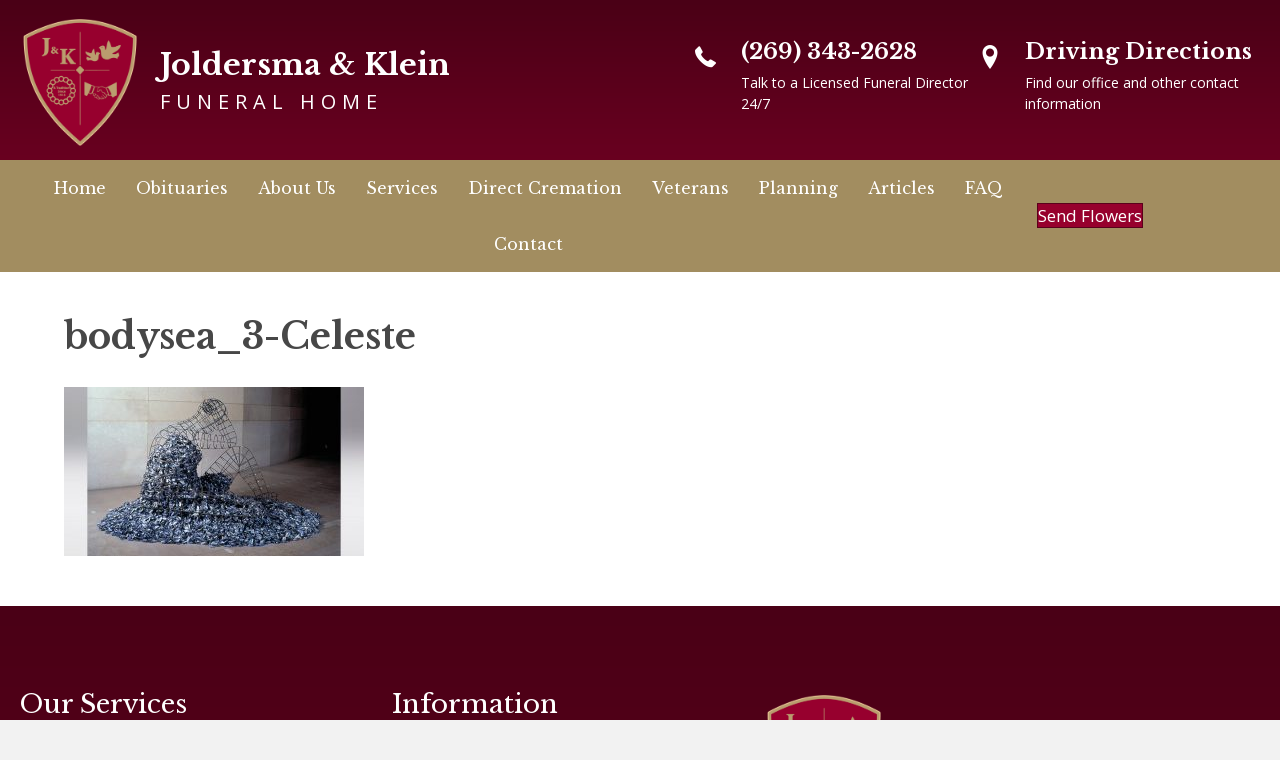

--- FILE ---
content_type: text/html; charset=UTF-8
request_url: https://joldersma-klein.com/pre-planning/bodysea_3-celeste/
body_size: 19525
content:
<!DOCTYPE html>
<html lang="en-US">
<head>
<meta charset="UTF-8" />
<meta name='viewport' content='width=device-width, initial-scale=1.0' />
<meta http-equiv='X-UA-Compatible' content='IE=edge' />
<link rel="profile" href="https://gmpg.org/xfn/11" />
<meta name='robots' content='index, follow, max-image-preview:large, max-snippet:-1, max-video-preview:-1' />
<style type="text/css">
			.wpfh-obit-subnav-button{display:none}
			@media (max-width: 768px) {
		
			.wpfh-obit-subnav-button{display:block}
			#wpfh-alternate-header{display:none;}


			}
				</style>
            <script data-no-defer="1" data-ezscrex="false" data-cfasync="false" data-pagespeed-no-defer data-cookieconsent="ignore">
                var ctPublicFunctions = {"_ajax_nonce":"516b77367c","_rest_nonce":"35fc426565","_ajax_url":"\/wp-admin\/admin-ajax.php","_rest_url":"https:\/\/joldersma-klein.com\/wp-json\/","data__cookies_type":"none","data__ajax_type":"rest","data__bot_detector_enabled":0,"data__frontend_data_log_enabled":1,"cookiePrefix":"","wprocket_detected":false,"host_url":"joldersma-klein.com","text__ee_click_to_select":"Click to select the whole data","text__ee_original_email":"The complete one is","text__ee_got_it":"Got it","text__ee_blocked":"Blocked","text__ee_cannot_connect":"Cannot connect","text__ee_cannot_decode":"Can not decode email. Unknown reason","text__ee_email_decoder":"CleanTalk email decoder","text__ee_wait_for_decoding":"The magic is on the way!","text__ee_decoding_process":"Please wait a few seconds while we decode the contact data."}
            </script>
        
            <script data-no-defer="1" data-ezscrex="false" data-cfasync="false" data-pagespeed-no-defer data-cookieconsent="ignore">
                var ctPublic = {"_ajax_nonce":"516b77367c","settings__forms__check_internal":"0","settings__forms__check_external":"0","settings__forms__force_protection":0,"settings__forms__search_test":"1","settings__forms__wc_add_to_cart":"0","settings__data__bot_detector_enabled":0,"settings__sfw__anti_crawler":0,"blog_home":"https:\/\/joldersma-klein.com\/","pixel__setting":"3","pixel__enabled":false,"pixel__url":"https:\/\/moderate9-v4.cleantalk.org\/pixel\/4de82f04c95efe05b23e0f567756307b.gif","data__email_check_before_post":"1","data__email_check_exist_post":0,"data__cookies_type":"none","data__key_is_ok":true,"data__visible_fields_required":true,"wl_brandname":"Anti-Spam by CleanTalk","wl_brandname_short":"CleanTalk","ct_checkjs_key":1709652446,"emailEncoderPassKey":"644e8ece62b1983ce8cbbbe1deffe4ad","bot_detector_forms_excluded":"W10=","advancedCacheExists":false,"varnishCacheExists":false,"wc_ajax_add_to_cart":false}
            </script>
        
	<!-- This site is optimized with the Yoast SEO plugin v26.8 - https://yoast.com/product/yoast-seo-wordpress/ -->
	<title>bodysea_3-Celeste - Joldersma &amp; Klein</title>
	<link rel="canonical" href="https://joldersma-klein.com/pre-planning/bodysea_3-celeste/" />
	<meta property="og:locale" content="en_US" />
	<meta property="og:type" content="article" />
	<meta property="og:title" content="bodysea_3-Celeste - Joldersma &amp; Klein" />
	<meta property="og:description" content="Body/Sea - Welded steel, galvanized, 350 gallons, blue mussel shells, 63&quot; x 46&quot; x 80&quot; - Artist: Celeste Roberge" />
	<meta property="og:url" content="https://joldersma-klein.com/pre-planning/bodysea_3-celeste/" />
	<meta property="og:site_name" content="Joldersma &amp; Klein" />
	<meta property="article:modified_time" content="2021-09-09T17:26:17+00:00" />
	<meta property="og:image" content="https://joldersma-klein.com/pre-planning/bodysea_3-celeste" />
	<meta property="og:image:width" content="900" />
	<meta property="og:image:height" content="506" />
	<meta property="og:image:type" content="image/jpeg" />
	<meta name="twitter:card" content="summary_large_image" />
	<script type="application/ld+json" class="yoast-schema-graph">{"@context":"https://schema.org","@graph":[{"@type":"WebPage","@id":"https://joldersma-klein.com/pre-planning/bodysea_3-celeste/","url":"https://joldersma-klein.com/pre-planning/bodysea_3-celeste/","name":"bodysea_3-Celeste - Joldersma &amp; Klein","isPartOf":{"@id":"https://joldersma-klein.com/#website"},"primaryImageOfPage":{"@id":"https://joldersma-klein.com/pre-planning/bodysea_3-celeste/#primaryimage"},"image":{"@id":"https://joldersma-klein.com/pre-planning/bodysea_3-celeste/#primaryimage"},"thumbnailUrl":"https://joldersma-klein.com/wp-content/uploads/2021/07/bodysea_3-Celeste.jpg","datePublished":"2021-07-22T16:06:07+00:00","dateModified":"2021-09-09T17:26:17+00:00","breadcrumb":{"@id":"https://joldersma-klein.com/pre-planning/bodysea_3-celeste/#breadcrumb"},"inLanguage":"en-US","potentialAction":[{"@type":"ReadAction","target":["https://joldersma-klein.com/pre-planning/bodysea_3-celeste/"]}]},{"@type":"ImageObject","inLanguage":"en-US","@id":"https://joldersma-klein.com/pre-planning/bodysea_3-celeste/#primaryimage","url":"https://joldersma-klein.com/wp-content/uploads/2021/07/bodysea_3-Celeste.jpg","contentUrl":"https://joldersma-klein.com/wp-content/uploads/2021/07/bodysea_3-Celeste.jpg","width":900,"height":506,"caption":"Body/Sea - Welded steel, galvanized, 350 gallons, blue mussel shells, 63\" x 46\" x 80\" - Artist: Celeste Roberge"},{"@type":"BreadcrumbList","@id":"https://joldersma-klein.com/pre-planning/bodysea_3-celeste/#breadcrumb","itemListElement":[{"@type":"ListItem","position":1,"name":"Home","item":"https://joldersma-klein.com/"},{"@type":"ListItem","position":2,"name":"Pre-Planning","item":"https://joldersma-klein.com/pre-planning/"},{"@type":"ListItem","position":3,"name":"bodysea_3-Celeste"}]},{"@type":"WebSite","@id":"https://joldersma-klein.com/#website","url":"https://joldersma-klein.com/","name":"Joldersma &amp; Klein","description":"Kalamazoo Funeral Home","potentialAction":[{"@type":"SearchAction","target":{"@type":"EntryPoint","urlTemplate":"https://joldersma-klein.com/?s={search_term_string}"},"query-input":{"@type":"PropertyValueSpecification","valueRequired":true,"valueName":"search_term_string"}}],"inLanguage":"en-US"}]}</script>
	<!-- / Yoast SEO plugin. -->


<link rel='dns-prefetch' href='//cdnjs.cloudflare.com' />
<link rel='dns-prefetch' href='//www.google.com' />
<link rel='dns-prefetch' href='//ajax.googleapis.com' />
<link rel='dns-prefetch' href='//maxcdn.bootstrapcdn.com' />
<link rel='dns-prefetch' href='//fonts.googleapis.com' />
<link href='https://fonts.gstatic.com' crossorigin rel='preconnect' />
<link rel="alternate" type="application/rss+xml" title="Joldersma &amp; Klein &raquo; Feed" href="https://joldersma-klein.com/feed/" />
<link rel="alternate" type="application/rss+xml" title="Joldersma &amp; Klein &raquo; Comments Feed" href="https://joldersma-klein.com/comments/feed/" />
<link rel="alternate" title="oEmbed (JSON)" type="application/json+oembed" href="https://joldersma-klein.com/wp-json/oembed/1.0/embed?url=https%3A%2F%2Fjoldersma-klein.com%2Fpre-planning%2Fbodysea_3-celeste%2F" />
<link rel="alternate" title="oEmbed (XML)" type="text/xml+oembed" href="https://joldersma-klein.com/wp-json/oembed/1.0/embed?url=https%3A%2F%2Fjoldersma-klein.com%2Fpre-planning%2Fbodysea_3-celeste%2F&#038;format=xml" />
<link rel="preload" href="https://cdnjs.cloudflare.com/ajax/libs/foundicons/3.0.0/foundation-icons.woff" as="font" type="font/woff2" crossorigin="anonymous">
<link rel="preload" href="https://joldersma-klein.com/wp-content/plugins/bb-plugin/fonts/fontawesome/5.15.4/webfonts/fa-regular-400.woff2" as="font" type="font/woff2" crossorigin="anonymous">
<link rel="preload" href="https://joldersma-klein.com/wp-content/plugins/bb-plugin/fonts/fontawesome/5.15.4/webfonts/fa-solid-900.woff2" as="font" type="font/woff2" crossorigin="anonymous">
<style id='wp-img-auto-sizes-contain-inline-css'>
img:is([sizes=auto i],[sizes^="auto," i]){contain-intrinsic-size:3000px 1500px}
/*# sourceURL=wp-img-auto-sizes-contain-inline-css */
</style>
<style id='wp-emoji-styles-inline-css'>

	img.wp-smiley, img.emoji {
		display: inline !important;
		border: none !important;
		box-shadow: none !important;
		height: 1em !important;
		width: 1em !important;
		margin: 0 0.07em !important;
		vertical-align: -0.1em !important;
		background: none !important;
		padding: 0 !important;
	}
/*# sourceURL=wp-emoji-styles-inline-css */
</style>
<style id='wp-block-library-inline-css'>
:root{--wp-block-synced-color:#7a00df;--wp-block-synced-color--rgb:122,0,223;--wp-bound-block-color:var(--wp-block-synced-color);--wp-editor-canvas-background:#ddd;--wp-admin-theme-color:#007cba;--wp-admin-theme-color--rgb:0,124,186;--wp-admin-theme-color-darker-10:#006ba1;--wp-admin-theme-color-darker-10--rgb:0,107,160.5;--wp-admin-theme-color-darker-20:#005a87;--wp-admin-theme-color-darker-20--rgb:0,90,135;--wp-admin-border-width-focus:2px}@media (min-resolution:192dpi){:root{--wp-admin-border-width-focus:1.5px}}.wp-element-button{cursor:pointer}:root .has-very-light-gray-background-color{background-color:#eee}:root .has-very-dark-gray-background-color{background-color:#313131}:root .has-very-light-gray-color{color:#eee}:root .has-very-dark-gray-color{color:#313131}:root .has-vivid-green-cyan-to-vivid-cyan-blue-gradient-background{background:linear-gradient(135deg,#00d084,#0693e3)}:root .has-purple-crush-gradient-background{background:linear-gradient(135deg,#34e2e4,#4721fb 50%,#ab1dfe)}:root .has-hazy-dawn-gradient-background{background:linear-gradient(135deg,#faaca8,#dad0ec)}:root .has-subdued-olive-gradient-background{background:linear-gradient(135deg,#fafae1,#67a671)}:root .has-atomic-cream-gradient-background{background:linear-gradient(135deg,#fdd79a,#004a59)}:root .has-nightshade-gradient-background{background:linear-gradient(135deg,#330968,#31cdcf)}:root .has-midnight-gradient-background{background:linear-gradient(135deg,#020381,#2874fc)}:root{--wp--preset--font-size--normal:16px;--wp--preset--font-size--huge:42px}.has-regular-font-size{font-size:1em}.has-larger-font-size{font-size:2.625em}.has-normal-font-size{font-size:var(--wp--preset--font-size--normal)}.has-huge-font-size{font-size:var(--wp--preset--font-size--huge)}.has-text-align-center{text-align:center}.has-text-align-left{text-align:left}.has-text-align-right{text-align:right}.has-fit-text{white-space:nowrap!important}#end-resizable-editor-section{display:none}.aligncenter{clear:both}.items-justified-left{justify-content:flex-start}.items-justified-center{justify-content:center}.items-justified-right{justify-content:flex-end}.items-justified-space-between{justify-content:space-between}.screen-reader-text{border:0;clip-path:inset(50%);height:1px;margin:-1px;overflow:hidden;padding:0;position:absolute;width:1px;word-wrap:normal!important}.screen-reader-text:focus{background-color:#ddd;clip-path:none;color:#444;display:block;font-size:1em;height:auto;left:5px;line-height:normal;padding:15px 23px 14px;text-decoration:none;top:5px;width:auto;z-index:100000}html :where(.has-border-color){border-style:solid}html :where([style*=border-top-color]){border-top-style:solid}html :where([style*=border-right-color]){border-right-style:solid}html :where([style*=border-bottom-color]){border-bottom-style:solid}html :where([style*=border-left-color]){border-left-style:solid}html :where([style*=border-width]){border-style:solid}html :where([style*=border-top-width]){border-top-style:solid}html :where([style*=border-right-width]){border-right-style:solid}html :where([style*=border-bottom-width]){border-bottom-style:solid}html :where([style*=border-left-width]){border-left-style:solid}html :where(img[class*=wp-image-]){height:auto;max-width:100%}:where(figure){margin:0 0 1em}html :where(.is-position-sticky){--wp-admin--admin-bar--position-offset:var(--wp-admin--admin-bar--height,0px)}@media screen and (max-width:600px){html :where(.is-position-sticky){--wp-admin--admin-bar--position-offset:0px}}

/*# sourceURL=wp-block-library-inline-css */
</style><style id='global-styles-inline-css'>
:root{--wp--preset--aspect-ratio--square: 1;--wp--preset--aspect-ratio--4-3: 4/3;--wp--preset--aspect-ratio--3-4: 3/4;--wp--preset--aspect-ratio--3-2: 3/2;--wp--preset--aspect-ratio--2-3: 2/3;--wp--preset--aspect-ratio--16-9: 16/9;--wp--preset--aspect-ratio--9-16: 9/16;--wp--preset--color--black: #000000;--wp--preset--color--cyan-bluish-gray: #abb8c3;--wp--preset--color--white: #ffffff;--wp--preset--color--pale-pink: #f78da7;--wp--preset--color--vivid-red: #cf2e2e;--wp--preset--color--luminous-vivid-orange: #ff6900;--wp--preset--color--luminous-vivid-amber: #fcb900;--wp--preset--color--light-green-cyan: #7bdcb5;--wp--preset--color--vivid-green-cyan: #00d084;--wp--preset--color--pale-cyan-blue: #8ed1fc;--wp--preset--color--vivid-cyan-blue: #0693e3;--wp--preset--color--vivid-purple: #9b51e0;--wp--preset--color--fl-heading-text: #474747;--wp--preset--color--fl-body-bg: #f2f2f2;--wp--preset--color--fl-body-text: #474747;--wp--preset--color--fl-accent: #97002d;--wp--preset--color--fl-accent-hover: #8c877e;--wp--preset--color--fl-topbar-bg: #97002d;--wp--preset--color--fl-topbar-text: #ffffff;--wp--preset--color--fl-topbar-link: #ffffff;--wp--preset--color--fl-topbar-hover: #ffffff;--wp--preset--color--fl-header-bg: #97002d;--wp--preset--color--fl-header-text: #ffffff;--wp--preset--color--fl-header-link: #ffffff;--wp--preset--color--fl-header-hover: #ffffff;--wp--preset--color--fl-nav-bg: #97002d;--wp--preset--color--fl-nav-link: #ffffff;--wp--preset--color--fl-nav-hover: #ffffff;--wp--preset--color--fl-content-bg: #ffffff;--wp--preset--color--fl-footer-widgets-bg: #ffffff;--wp--preset--color--fl-footer-widgets-text: #000000;--wp--preset--color--fl-footer-widgets-link: #428bca;--wp--preset--color--fl-footer-widgets-hover: #428bca;--wp--preset--color--fl-footer-bg: #ffffff;--wp--preset--color--fl-footer-text: #000000;--wp--preset--color--fl-footer-link: #428bca;--wp--preset--color--fl-footer-hover: #428bca;--wp--preset--gradient--vivid-cyan-blue-to-vivid-purple: linear-gradient(135deg,rgb(6,147,227) 0%,rgb(155,81,224) 100%);--wp--preset--gradient--light-green-cyan-to-vivid-green-cyan: linear-gradient(135deg,rgb(122,220,180) 0%,rgb(0,208,130) 100%);--wp--preset--gradient--luminous-vivid-amber-to-luminous-vivid-orange: linear-gradient(135deg,rgb(252,185,0) 0%,rgb(255,105,0) 100%);--wp--preset--gradient--luminous-vivid-orange-to-vivid-red: linear-gradient(135deg,rgb(255,105,0) 0%,rgb(207,46,46) 100%);--wp--preset--gradient--very-light-gray-to-cyan-bluish-gray: linear-gradient(135deg,rgb(238,238,238) 0%,rgb(169,184,195) 100%);--wp--preset--gradient--cool-to-warm-spectrum: linear-gradient(135deg,rgb(74,234,220) 0%,rgb(151,120,209) 20%,rgb(207,42,186) 40%,rgb(238,44,130) 60%,rgb(251,105,98) 80%,rgb(254,248,76) 100%);--wp--preset--gradient--blush-light-purple: linear-gradient(135deg,rgb(255,206,236) 0%,rgb(152,150,240) 100%);--wp--preset--gradient--blush-bordeaux: linear-gradient(135deg,rgb(254,205,165) 0%,rgb(254,45,45) 50%,rgb(107,0,62) 100%);--wp--preset--gradient--luminous-dusk: linear-gradient(135deg,rgb(255,203,112) 0%,rgb(199,81,192) 50%,rgb(65,88,208) 100%);--wp--preset--gradient--pale-ocean: linear-gradient(135deg,rgb(255,245,203) 0%,rgb(182,227,212) 50%,rgb(51,167,181) 100%);--wp--preset--gradient--electric-grass: linear-gradient(135deg,rgb(202,248,128) 0%,rgb(113,206,126) 100%);--wp--preset--gradient--midnight: linear-gradient(135deg,rgb(2,3,129) 0%,rgb(40,116,252) 100%);--wp--preset--font-size--small: 13px;--wp--preset--font-size--medium: 20px;--wp--preset--font-size--large: 36px;--wp--preset--font-size--x-large: 42px;--wp--preset--spacing--20: 0.44rem;--wp--preset--spacing--30: 0.67rem;--wp--preset--spacing--40: 1rem;--wp--preset--spacing--50: 1.5rem;--wp--preset--spacing--60: 2.25rem;--wp--preset--spacing--70: 3.38rem;--wp--preset--spacing--80: 5.06rem;--wp--preset--shadow--natural: 6px 6px 9px rgba(0, 0, 0, 0.2);--wp--preset--shadow--deep: 12px 12px 50px rgba(0, 0, 0, 0.4);--wp--preset--shadow--sharp: 6px 6px 0px rgba(0, 0, 0, 0.2);--wp--preset--shadow--outlined: 6px 6px 0px -3px rgb(255, 255, 255), 6px 6px rgb(0, 0, 0);--wp--preset--shadow--crisp: 6px 6px 0px rgb(0, 0, 0);}:where(.is-layout-flex){gap: 0.5em;}:where(.is-layout-grid){gap: 0.5em;}body .is-layout-flex{display: flex;}.is-layout-flex{flex-wrap: wrap;align-items: center;}.is-layout-flex > :is(*, div){margin: 0;}body .is-layout-grid{display: grid;}.is-layout-grid > :is(*, div){margin: 0;}:where(.wp-block-columns.is-layout-flex){gap: 2em;}:where(.wp-block-columns.is-layout-grid){gap: 2em;}:where(.wp-block-post-template.is-layout-flex){gap: 1.25em;}:where(.wp-block-post-template.is-layout-grid){gap: 1.25em;}.has-black-color{color: var(--wp--preset--color--black) !important;}.has-cyan-bluish-gray-color{color: var(--wp--preset--color--cyan-bluish-gray) !important;}.has-white-color{color: var(--wp--preset--color--white) !important;}.has-pale-pink-color{color: var(--wp--preset--color--pale-pink) !important;}.has-vivid-red-color{color: var(--wp--preset--color--vivid-red) !important;}.has-luminous-vivid-orange-color{color: var(--wp--preset--color--luminous-vivid-orange) !important;}.has-luminous-vivid-amber-color{color: var(--wp--preset--color--luminous-vivid-amber) !important;}.has-light-green-cyan-color{color: var(--wp--preset--color--light-green-cyan) !important;}.has-vivid-green-cyan-color{color: var(--wp--preset--color--vivid-green-cyan) !important;}.has-pale-cyan-blue-color{color: var(--wp--preset--color--pale-cyan-blue) !important;}.has-vivid-cyan-blue-color{color: var(--wp--preset--color--vivid-cyan-blue) !important;}.has-vivid-purple-color{color: var(--wp--preset--color--vivid-purple) !important;}.has-black-background-color{background-color: var(--wp--preset--color--black) !important;}.has-cyan-bluish-gray-background-color{background-color: var(--wp--preset--color--cyan-bluish-gray) !important;}.has-white-background-color{background-color: var(--wp--preset--color--white) !important;}.has-pale-pink-background-color{background-color: var(--wp--preset--color--pale-pink) !important;}.has-vivid-red-background-color{background-color: var(--wp--preset--color--vivid-red) !important;}.has-luminous-vivid-orange-background-color{background-color: var(--wp--preset--color--luminous-vivid-orange) !important;}.has-luminous-vivid-amber-background-color{background-color: var(--wp--preset--color--luminous-vivid-amber) !important;}.has-light-green-cyan-background-color{background-color: var(--wp--preset--color--light-green-cyan) !important;}.has-vivid-green-cyan-background-color{background-color: var(--wp--preset--color--vivid-green-cyan) !important;}.has-pale-cyan-blue-background-color{background-color: var(--wp--preset--color--pale-cyan-blue) !important;}.has-vivid-cyan-blue-background-color{background-color: var(--wp--preset--color--vivid-cyan-blue) !important;}.has-vivid-purple-background-color{background-color: var(--wp--preset--color--vivid-purple) !important;}.has-black-border-color{border-color: var(--wp--preset--color--black) !important;}.has-cyan-bluish-gray-border-color{border-color: var(--wp--preset--color--cyan-bluish-gray) !important;}.has-white-border-color{border-color: var(--wp--preset--color--white) !important;}.has-pale-pink-border-color{border-color: var(--wp--preset--color--pale-pink) !important;}.has-vivid-red-border-color{border-color: var(--wp--preset--color--vivid-red) !important;}.has-luminous-vivid-orange-border-color{border-color: var(--wp--preset--color--luminous-vivid-orange) !important;}.has-luminous-vivid-amber-border-color{border-color: var(--wp--preset--color--luminous-vivid-amber) !important;}.has-light-green-cyan-border-color{border-color: var(--wp--preset--color--light-green-cyan) !important;}.has-vivid-green-cyan-border-color{border-color: var(--wp--preset--color--vivid-green-cyan) !important;}.has-pale-cyan-blue-border-color{border-color: var(--wp--preset--color--pale-cyan-blue) !important;}.has-vivid-cyan-blue-border-color{border-color: var(--wp--preset--color--vivid-cyan-blue) !important;}.has-vivid-purple-border-color{border-color: var(--wp--preset--color--vivid-purple) !important;}.has-vivid-cyan-blue-to-vivid-purple-gradient-background{background: var(--wp--preset--gradient--vivid-cyan-blue-to-vivid-purple) !important;}.has-light-green-cyan-to-vivid-green-cyan-gradient-background{background: var(--wp--preset--gradient--light-green-cyan-to-vivid-green-cyan) !important;}.has-luminous-vivid-amber-to-luminous-vivid-orange-gradient-background{background: var(--wp--preset--gradient--luminous-vivid-amber-to-luminous-vivid-orange) !important;}.has-luminous-vivid-orange-to-vivid-red-gradient-background{background: var(--wp--preset--gradient--luminous-vivid-orange-to-vivid-red) !important;}.has-very-light-gray-to-cyan-bluish-gray-gradient-background{background: var(--wp--preset--gradient--very-light-gray-to-cyan-bluish-gray) !important;}.has-cool-to-warm-spectrum-gradient-background{background: var(--wp--preset--gradient--cool-to-warm-spectrum) !important;}.has-blush-light-purple-gradient-background{background: var(--wp--preset--gradient--blush-light-purple) !important;}.has-blush-bordeaux-gradient-background{background: var(--wp--preset--gradient--blush-bordeaux) !important;}.has-luminous-dusk-gradient-background{background: var(--wp--preset--gradient--luminous-dusk) !important;}.has-pale-ocean-gradient-background{background: var(--wp--preset--gradient--pale-ocean) !important;}.has-electric-grass-gradient-background{background: var(--wp--preset--gradient--electric-grass) !important;}.has-midnight-gradient-background{background: var(--wp--preset--gradient--midnight) !important;}.has-small-font-size{font-size: var(--wp--preset--font-size--small) !important;}.has-medium-font-size{font-size: var(--wp--preset--font-size--medium) !important;}.has-large-font-size{font-size: var(--wp--preset--font-size--large) !important;}.has-x-large-font-size{font-size: var(--wp--preset--font-size--x-large) !important;}
/*# sourceURL=global-styles-inline-css */
</style>

<style id='classic-theme-styles-inline-css'>
/*! This file is auto-generated */
.wp-block-button__link{color:#fff;background-color:#32373c;border-radius:9999px;box-shadow:none;text-decoration:none;padding:calc(.667em + 2px) calc(1.333em + 2px);font-size:1.125em}.wp-block-file__button{background:#32373c;color:#fff;text-decoration:none}
/*# sourceURL=/wp-includes/css/classic-themes.min.css */
</style>
<link rel='stylesheet' id='cleantalk-public-css-css' href='https://joldersma-klein.com/wp-content/plugins/cleantalk-spam-protect/css/cleantalk-public.min.css?ver=6.70.1_1766505919' media='all' />
<link rel='stylesheet' id='cleantalk-email-decoder-css-css' href='https://joldersma-klein.com/wp-content/plugins/cleantalk-spam-protect/css/cleantalk-email-decoder.min.css?ver=6.70.1_1766505919' media='all' />
<link rel='stylesheet' id='jquery-flextabs-css-css' href='https://joldersma-klein.com/wp-content/plugins/wp-funeral-press/css/responsive-tabs.css?ver=6.9' media='all' />
<link rel='stylesheet' id='select2-css' href='//cdnjs.cloudflare.com/ajax/libs/select2/4.0.13/css/select2.min.css?ver=6.9' media='all' />
<link rel='stylesheet' id='wpfh-style-css' href='https://joldersma-klein.com/wp-content/plugins/wp-funeral-press/css/style.css?ver=3.4.3' media='all' />
<link rel='stylesheet' id='wpfh-tabs-css' href='https://joldersma-klein.com/wp-content/plugins/wp-funeral-press/css/tabs.css?ver=6.9' media='all' />
<link rel='stylesheet' id='wpfhmodal-css' href='https://joldersma-klein.com/wp-content/plugins/wp-funeral-press/css/wpfh.modal.css?ver=6.9' media='all' />
<link rel='stylesheet' id='jquery-colorbox-css' href='https://joldersma-klein.com/wp-content/plugins/wp-funeral-press/css/colorbox/colorbox.css?ver=6.9' media='all' />
<link rel='stylesheet' id='jquery-ui-css-css' href='//ajax.googleapis.com/ajax/libs/jqueryui/1.12.1/themes/smoothness/jquery-ui.min.css?ver=6.9' media='all' />
<link rel='stylesheet' id='jquery-datepicker-css-css' href='https://joldersma-klein.com/wp-content/plugins/wp-funeral-press/css/jquery.datetime.css?ver=6.9' media='all' />
<link rel='stylesheet' id='wpfh-font-awesome-css' href='//maxcdn.bootstrapcdn.com/font-awesome/4.7.0/css/font-awesome.min.css?ver=6.9' media='all' />
<link rel='stylesheet' id='wpfh-social-share-css-css' href='https://joldersma-klein.com/wp-content/plugins/wp-funeral-press/css/jssocials.css?ver=1.4.0' media='all' />
<link rel='stylesheet' id='wpfh-social-share-css-theme-css' href='https://joldersma-klein.com/wp-content/plugins/wp-funeral-press/css/jssocials-theme-flat.css?ver=6.9' media='all' />
<link rel='stylesheet' id='dashicons-css' href='https://joldersma-klein.com/wp-includes/css/dashicons.min.css?ver=6.9' media='all' />
<link rel='stylesheet' id='thickbox-css' href='https://joldersma-klein.com/wp-includes/js/thickbox/thickbox.css?ver=6.9' media='all' />
<link rel='stylesheet' id='wpfh-premium-css-css' href='https://joldersma-klein.com/wp-content/plugins/wp-funeral-press/css/skins/wpfh-premium.css?ver=6.9' media='all' />
<link rel='stylesheet' id='wpfh-vet-css-css' href='https://joldersma-klein.com/wp-content/plugins/wp-funeral-press/css/skins/wpfh-vet.css?ver=6.9' media='all' />
<link rel='stylesheet' id='wpseo-html-sitemap-css' href='https://joldersma-klein.com/wp-content/plugins/wp-seo-html-sitemap/style.css?ver=6.9' media='all' />
<link rel='stylesheet' id='font-awesome-5-css' href='https://joldersma-klein.com/wp-content/plugins/bb-plugin/fonts/fontawesome/5.15.4/css/all.min.css?ver=2.10.0.5' media='all' />
<link rel='stylesheet' id='foundation-icons-css' href='https://cdnjs.cloudflare.com/ajax/libs/foundicons/3.0.0/foundation-icons.css?ver=2.10.0.5' media='all' />
<link rel='stylesheet' id='ultimate-icons-css' href='https://joldersma-klein.com/wp-content/uploads/bb-plugin/icons/ultimate-icons/style.css?ver=2.10.0.5' media='all' />
<link rel='stylesheet' id='fl-builder-layout-bundle-5740087937560485ebf263e8b77819d0-css' href='https://joldersma-klein.com/wp-content/uploads/bb-plugin/cache/5740087937560485ebf263e8b77819d0-layout-bundle.css?ver=2.10.0.5-1.5.2.1' media='all' />
<link rel='stylesheet' id='jquery-magnificpopup-css' href='https://joldersma-klein.com/wp-content/plugins/bb-plugin/css/jquery.magnificpopup.min.css?ver=2.10.0.5' media='all' />
<link rel='stylesheet' id='bootstrap-css' href='https://joldersma-klein.com/wp-content/themes/bb-theme/css/bootstrap.min.css?ver=1.7.19.1' media='all' />
<link rel='stylesheet' id='fl-automator-skin-css' href='https://joldersma-klein.com/wp-content/uploads/bb-theme/skin-6931bf19284b4.css?ver=1.7.19.1' media='all' />
<link rel='stylesheet' id='fl-child-theme-css' href='https://joldersma-klein.com/wp-content/themes/bb-theme-child/style.css?ver=6.9' media='all' />
<link rel='stylesheet' id='fl-builder-google-fonts-584761399249cb77655bfdca92c4a7e9-css' href='//fonts.googleapis.com/css?family=Open+Sans%3A300%2C400%2C700%7CLibre+Baskerville%3A400%2C700&#038;ver=6.9' media='all' />
<!--n2css--><!--n2js--><script src="https://joldersma-klein.com/wp-includes/js/dist/vendor/react.min.js?ver=18.3.1.1" id="react-js"></script>
<script src="https://joldersma-klein.com/wp-includes/js/dist/vendor/react-jsx-runtime.min.js?ver=18.3.1" id="react-jsx-runtime-js"></script>
<script src="https://joldersma-klein.com/wp-includes/js/dist/autop.min.js?ver=9fb50649848277dd318d" id="wp-autop-js"></script>
<script src="https://joldersma-klein.com/wp-includes/js/dist/blob.min.js?ver=9113eed771d446f4a556" id="wp-blob-js"></script>
<script src="https://joldersma-klein.com/wp-includes/js/dist/block-serialization-default-parser.min.js?ver=14d44daebf663d05d330" id="wp-block-serialization-default-parser-js"></script>
<script src="https://joldersma-klein.com/wp-includes/js/dist/hooks.min.js?ver=dd5603f07f9220ed27f1" id="wp-hooks-js"></script>
<script src="https://joldersma-klein.com/wp-includes/js/dist/deprecated.min.js?ver=e1f84915c5e8ae38964c" id="wp-deprecated-js"></script>
<script src="https://joldersma-klein.com/wp-includes/js/dist/dom.min.js?ver=26edef3be6483da3de2e" id="wp-dom-js"></script>
<script src="https://joldersma-klein.com/wp-includes/js/dist/vendor/react-dom.min.js?ver=18.3.1.1" id="react-dom-js"></script>
<script src="https://joldersma-klein.com/wp-includes/js/dist/escape-html.min.js?ver=6561a406d2d232a6fbd2" id="wp-escape-html-js"></script>
<script src="https://joldersma-klein.com/wp-includes/js/dist/element.min.js?ver=6a582b0c827fa25df3dd" id="wp-element-js"></script>
<script src="https://joldersma-klein.com/wp-includes/js/dist/is-shallow-equal.min.js?ver=e0f9f1d78d83f5196979" id="wp-is-shallow-equal-js"></script>
<script src="https://joldersma-klein.com/wp-includes/js/dist/i18n.min.js?ver=c26c3dc7bed366793375" id="wp-i18n-js"></script>
<script id="wp-i18n-js-after">
wp.i18n.setLocaleData( { 'text direction\u0004ltr': [ 'ltr' ] } );
//# sourceURL=wp-i18n-js-after
</script>
<script src="https://joldersma-klein.com/wp-includes/js/dist/keycodes.min.js?ver=34c8fb5e7a594a1c8037" id="wp-keycodes-js"></script>
<script src="https://joldersma-klein.com/wp-includes/js/dist/priority-queue.min.js?ver=2d59d091223ee9a33838" id="wp-priority-queue-js"></script>
<script src="https://joldersma-klein.com/wp-includes/js/dist/compose.min.js?ver=7a9b375d8c19cf9d3d9b" id="wp-compose-js"></script>
<script src="https://joldersma-klein.com/wp-includes/js/dist/private-apis.min.js?ver=4f465748bda624774139" id="wp-private-apis-js"></script>
<script src="https://joldersma-klein.com/wp-includes/js/dist/redux-routine.min.js?ver=8bb92d45458b29590f53" id="wp-redux-routine-js"></script>
<script src="https://joldersma-klein.com/wp-includes/js/dist/data.min.js?ver=f940198280891b0b6318" id="wp-data-js"></script>
<script id="wp-data-js-after">
( function() {
	var userId = 0;
	var storageKey = "WP_DATA_USER_" + userId;
	wp.data
		.use( wp.data.plugins.persistence, { storageKey: storageKey } );
} )();
//# sourceURL=wp-data-js-after
</script>
<script src="https://joldersma-klein.com/wp-includes/js/dist/html-entities.min.js?ver=e8b78b18a162491d5e5f" id="wp-html-entities-js"></script>
<script src="https://joldersma-klein.com/wp-includes/js/dist/dom-ready.min.js?ver=f77871ff7694fffea381" id="wp-dom-ready-js"></script>
<script src="https://joldersma-klein.com/wp-includes/js/dist/a11y.min.js?ver=cb460b4676c94bd228ed" id="wp-a11y-js"></script>
<script src="https://joldersma-klein.com/wp-includes/js/dist/rich-text.min.js?ver=5bdbb44f3039529e3645" id="wp-rich-text-js"></script>
<script src="https://joldersma-klein.com/wp-includes/js/dist/shortcode.min.js?ver=0b3174183b858f2df320" id="wp-shortcode-js"></script>
<script src="https://joldersma-klein.com/wp-includes/js/dist/warning.min.js?ver=d69bc18c456d01c11d5a" id="wp-warning-js"></script>
<script src="https://joldersma-klein.com/wp-includes/js/dist/blocks.min.js?ver=de131db49fa830bc97da" id="wp-blocks-js"></script>
<script src="https://joldersma-klein.com/wp-includes/js/dist/url.min.js?ver=9e178c9516d1222dc834" id="wp-url-js"></script>
<script src="https://joldersma-klein.com/wp-includes/js/dist/api-fetch.min.js?ver=3a4d9af2b423048b0dee" id="wp-api-fetch-js"></script>
<script id="wp-api-fetch-js-after">
wp.apiFetch.use( wp.apiFetch.createRootURLMiddleware( "https://joldersma-klein.com/wp-json/" ) );
wp.apiFetch.nonceMiddleware = wp.apiFetch.createNonceMiddleware( "35fc426565" );
wp.apiFetch.use( wp.apiFetch.nonceMiddleware );
wp.apiFetch.use( wp.apiFetch.mediaUploadMiddleware );
wp.apiFetch.nonceEndpoint = "https://joldersma-klein.com/wp-admin/admin-ajax.php?action=rest-nonce";
//# sourceURL=wp-api-fetch-js-after
</script>
<script src="https://joldersma-klein.com/wp-includes/js/dist/vendor/moment.min.js?ver=2.30.1" id="moment-js"></script>
<script id="moment-js-after">
moment.updateLocale( 'en_US', {"months":["January","February","March","April","May","June","July","August","September","October","November","December"],"monthsShort":["Jan","Feb","Mar","Apr","May","Jun","Jul","Aug","Sep","Oct","Nov","Dec"],"weekdays":["Sunday","Monday","Tuesday","Wednesday","Thursday","Friday","Saturday"],"weekdaysShort":["Sun","Mon","Tue","Wed","Thu","Fri","Sat"],"week":{"dow":0},"longDateFormat":{"LT":"g:i a","LTS":null,"L":null,"LL":"F j, Y","LLL":"F j, Y g:i a","LLLL":null}} );
//# sourceURL=moment-js-after
</script>
<script src="https://joldersma-klein.com/wp-includes/js/dist/date.min.js?ver=795a56839718d3ff7eae" id="wp-date-js"></script>
<script id="wp-date-js-after">
wp.date.setSettings( {"l10n":{"locale":"en_US","months":["January","February","March","April","May","June","July","August","September","October","November","December"],"monthsShort":["Jan","Feb","Mar","Apr","May","Jun","Jul","Aug","Sep","Oct","Nov","Dec"],"weekdays":["Sunday","Monday","Tuesday","Wednesday","Thursday","Friday","Saturday"],"weekdaysShort":["Sun","Mon","Tue","Wed","Thu","Fri","Sat"],"meridiem":{"am":"am","pm":"pm","AM":"AM","PM":"PM"},"relative":{"future":"%s from now","past":"%s ago","s":"a second","ss":"%d seconds","m":"a minute","mm":"%d minutes","h":"an hour","hh":"%d hours","d":"a day","dd":"%d days","M":"a month","MM":"%d months","y":"a year","yy":"%d years"},"startOfWeek":0},"formats":{"time":"g:i a","date":"F j, Y","datetime":"F j, Y g:i a","datetimeAbbreviated":"M j, Y g:i a"},"timezone":{"offset":-5,"offsetFormatted":"-5","string":"","abbr":""}} );
//# sourceURL=wp-date-js-after
</script>
<script src="https://joldersma-klein.com/wp-includes/js/dist/primitives.min.js?ver=0b5dcc337aa7cbf75570" id="wp-primitives-js"></script>
<script src="https://joldersma-klein.com/wp-includes/js/dist/components.min.js?ver=ad5cb4227f07a3d422ad" id="wp-components-js"></script>
<script src="https://joldersma-klein.com/wp-includes/js/dist/keyboard-shortcuts.min.js?ver=fbc45a34ce65c5723afa" id="wp-keyboard-shortcuts-js"></script>
<script src="https://joldersma-klein.com/wp-includes/js/dist/commands.min.js?ver=cac8f4817ab7cea0ac49" id="wp-commands-js"></script>
<script src="https://joldersma-klein.com/wp-includes/js/dist/notices.min.js?ver=f62fbf15dcc23301922f" id="wp-notices-js"></script>
<script src="https://joldersma-klein.com/wp-includes/js/dist/preferences-persistence.min.js?ver=e954d3a4426d311f7d1a" id="wp-preferences-persistence-js"></script>
<script src="https://joldersma-klein.com/wp-includes/js/dist/preferences.min.js?ver=2ca086aed510c242a1ed" id="wp-preferences-js"></script>
<script id="wp-preferences-js-after">
( function() {
				var serverData = false;
				var userId = "0";
				var persistenceLayer = wp.preferencesPersistence.__unstableCreatePersistenceLayer( serverData, userId );
				var preferencesStore = wp.preferences.store;
				wp.data.dispatch( preferencesStore ).setPersistenceLayer( persistenceLayer );
			} ) ();
//# sourceURL=wp-preferences-js-after
</script>
<script src="https://joldersma-klein.com/wp-includes/js/dist/style-engine.min.js?ver=7c6fcedc37dadafb8a81" id="wp-style-engine-js"></script>
<script src="https://joldersma-klein.com/wp-includes/js/dist/token-list.min.js?ver=cfdf635a436c3953a965" id="wp-token-list-js"></script>
<script src="https://joldersma-klein.com/wp-includes/js/dist/block-editor.min.js?ver=6ab992f915da9674d250" id="wp-block-editor-js"></script>
<script src="https://joldersma-klein.com/wp-includes/js/dist/core-data.min.js?ver=15baadfe6e1374188072" id="wp-core-data-js"></script>
<script src="https://joldersma-klein.com/wp-includes/js/dist/media-utils.min.js?ver=c66754bed5498afe7050" id="wp-media-utils-js"></script>
<script src="https://joldersma-klein.com/wp-includes/js/dist/patterns.min.js?ver=4131f04a041db58120d8" id="wp-patterns-js"></script>
<script src="https://joldersma-klein.com/wp-includes/js/dist/plugins.min.js?ver=039ed87b5b9f7036ceee" id="wp-plugins-js"></script>
<script src="https://joldersma-klein.com/wp-includes/js/dist/server-side-render.min.js?ver=7db2472793a2abb97aa5" id="wp-server-side-render-js"></script>
<script src="https://joldersma-klein.com/wp-includes/js/dist/viewport.min.js?ver=f07b4909c08cfe9de4e2" id="wp-viewport-js"></script>
<script src="https://joldersma-klein.com/wp-includes/js/dist/wordcount.min.js?ver=c5b97f11206928ea9130" id="wp-wordcount-js"></script>
<script src="https://joldersma-klein.com/wp-includes/js/dist/editor.min.js?ver=2239c699a89c6b9bc64f" id="wp-editor-js"></script>
<script id="wp-editor-js-after">
Object.assign( window.wp.editor, window.wp.oldEditor );
//# sourceURL=wp-editor-js-after
</script>
<script src="https://joldersma-klein.com/wp-content/plugins/wp-funeral-press/includes/gutenberg/blocks/funeralpress/block.build.js?ver=1.0.1" id="wp-funeral-press-funeralpress-js"></script>
<script src="https://joldersma-klein.com/wp-content/plugins/cleantalk-spam-protect/js/apbct-public-bundle_gathering.min.js?ver=6.70.1_1766505919" id="apbct-public-bundle_gathering.min-js-js"></script>
<script src="https://joldersma-klein.com/wp-includes/js/jquery/jquery.min.js?ver=3.7.1" id="jquery-core-js"></script>
<script src="https://joldersma-klein.com/wp-includes/js/jquery/jquery-migrate.min.js?ver=3.4.1" id="jquery-migrate-js"></script>
<script src="https://joldersma-klein.com/wp-content/plugins/wp-funeral-press/js/jquery.responsiveTabs.js?ver=6.9" id="jquery-flextabs-js"></script>
<script src="//cdnjs.cloudflare.com/ajax/libs/select2/4.0.13/js/select2.full.min.js?ver=6.9" id="select2-js"></script>
<script src="https://joldersma-klein.com/wp-content/plugins/wp-funeral-press/js/jquery.colorbox.js?ver=6.9" id="jquery-colorbox-js"></script>
<script src="https://joldersma-klein.com/wp-content/plugins/wp-funeral-press/js/jquery.validate.js?ver=6.9" id="jquery-validate-js"></script>
<script src="https://joldersma-klein.com/wp-includes/js/jquery/ui/core.min.js?ver=1.13.3" id="jquery-ui-core-js"></script>
<script src="https://joldersma-klein.com/wp-includes/js/jquery/ui/mouse.min.js?ver=1.13.3" id="jquery-ui-mouse-js"></script>
<script src="https://joldersma-klein.com/wp-includes/js/jquery/ui/slider.min.js?ver=1.13.3" id="jquery-ui-slider-js"></script>
<script src="https://joldersma-klein.com/wp-includes/js/jquery/ui/tabs.min.js?ver=1.13.3" id="jquery-ui-tabs-js"></script>
<script src="https://joldersma-klein.com/wp-includes/js/jquery/ui/datepicker.min.js?ver=1.13.3" id="jquery-ui-datepicker-js"></script>
<script id="jquery-ui-datepicker-js-after">
jQuery(function(jQuery){jQuery.datepicker.setDefaults({"closeText":"Close","currentText":"Today","monthNames":["January","February","March","April","May","June","July","August","September","October","November","December"],"monthNamesShort":["Jan","Feb","Mar","Apr","May","Jun","Jul","Aug","Sep","Oct","Nov","Dec"],"nextText":"Next","prevText":"Previous","dayNames":["Sunday","Monday","Tuesday","Wednesday","Thursday","Friday","Saturday"],"dayNamesShort":["Sun","Mon","Tue","Wed","Thu","Fri","Sat"],"dayNamesMin":["S","M","T","W","T","F","S"],"dateFormat":"MM d, yy","firstDay":0,"isRTL":false});});
//# sourceURL=jquery-ui-datepicker-js-after
</script>
<script src="https://joldersma-klein.com/wp-content/plugins/wp-funeral-press/js/jquery.print.js?ver=6.9" id="jquery-print-js"></script>
<script src="https://joldersma-klein.com/wp-content/plugins/wp-funeral-press/js/jquery.datetime.js?ver=6.9" id="jquery-ui-timepicker-js"></script>
<script src="https://www.google.com/recaptcha/api.js?ver=6.9" id="recaptcha-js"></script>
<script src="https://joldersma-klein.com/wp-content/plugins/wp-funeral-press/js/jquery.cookie.js?ver=6.9" id="jquery-cookie-js"></script>
<script src="https://joldersma-klein.com/wp-content/plugins/wp-funeral-press/js/facebook.js?ver=6.9" id="wpfh-facebook-js"></script>
<script src="https://joldersma-klein.com/wp-content/plugins/wp-funeral-press/js/wpfh.modal.js?ver=6.9" id="wpfhmodal-js"></script>
<script id="wpfh-js-scripts-js-extra">
var wpfh_object = {"ajax_url":"https://joldersma-klein.com/wp-admin/admin-ajax.php","async_url":"https://joldersma-klein.com/wp-admin/async-upload.php","wpfh_google_api_key":"","jssocials":{"email":"E-mail","tweet":"Tweet","like":"Like","share":"Share","pinit":"Pin it","telegram":"Telegram","whatsapp":"WhatsApp"}};
//# sourceURL=wpfh-js-scripts-js-extra
</script>
<script src="https://joldersma-klein.com/wp-content/plugins/wp-funeral-press/js/scripts.js?ver=3.4.3" id="wpfh-js-scripts-js"></script>
<script src="https://joldersma-klein.com/wp-content/plugins/wp-funeral-press/js/jquery.match.height.js?ver=6.9" id="wpfh-js-scripts-match-height-js"></script>
<script src="https://joldersma-klein.com/wp-content/plugins/wp-funeral-press/js/jssocials.min.js?ver=1.4.0" id="wpfh-social-shares-js-js"></script>
<script src="https://joldersma-klein.com/wp-content/plugins/wp-funeral-press/js/jquery.cycle.js?ver=6.9" id="jquery-cycle-js"></script>
<link rel="https://api.w.org/" href="https://joldersma-klein.com/wp-json/" /><link rel="alternate" title="JSON" type="application/json" href="https://joldersma-klein.com/wp-json/wp/v2/media/2336" /><link rel="EditURI" type="application/rsd+xml" title="RSD" href="https://joldersma-klein.com/xmlrpc.php?rsd" />
<link rel='shortlink' href='https://joldersma-klein.com/?p=2336' />
<!-- Global site tag (gtag.js) - Google Ads: 950002785 -->
<script async src="https://www.googletagmanager.com/gtag/js?id=AW-950002785"></script>
<script>
  window.dataLayer = window.dataLayer || [];
  function gtag(){dataLayer.push(arguments);}
  gtag('js', new Date());

  gtag('config', 'AW-950002785');
</script>
<script>
  gtag('config', 'AW-950002785/uxkoCMTys4kBEOHI_8QD', {
    'phone_conversion_number': '(269) 343-2628'
  });
</script>         <style type="text/css">
		  /* FuneralPress Customizer Styles */
		 @media (min-width: 720px) {
		 				 			 			 
			 
			 
			 		 }
			
			 
			 /* FuneralPress Customizer Styles */ 
         </style>
    	<link rel="alternate" type="application/rss+xml" title="Joldersma &amp; Klein - Obituaries" href="https://joldersma-klein.com/feed/obituaries-archive-xml/" />
	<style>.recentcomments a{display:inline !important;padding:0 !important;margin:0 !important;}</style><link rel="icon" href="https://joldersma-klein.com/wp-content/uploads/2024/04/cropped-JoldersmaShield-2022-small-1-32x32.png" sizes="32x32" />
<link rel="icon" href="https://joldersma-klein.com/wp-content/uploads/2024/04/cropped-JoldersmaShield-2022-small-1-192x192.png" sizes="192x192" />
<link rel="apple-touch-icon" href="https://joldersma-klein.com/wp-content/uploads/2024/04/cropped-JoldersmaShield-2022-small-1-180x180.png" />
<meta name="msapplication-TileImage" content="https://joldersma-klein.com/wp-content/uploads/2024/04/cropped-JoldersmaShield-2022-small-1-270x270.png" />
		<style id="wp-custom-css">
			#wpfh_main_obit_right {
    float: left;
    width: 48%;
    font-size: 17px;
    padding-top: 10px;
    min-width: 320px;
    padding: 1%;
}
.wpfh_veteran {
	min-width: 200px;
}		</style>
		<!-- Global site tag (gtag.js) - Google Analytics -->
<script async src="https://www.googletagmanager.com/gtag/js?id=UA-28161005-1"></script>
<script>
  window.dataLayer = window.dataLayer || [];
  function gtag(){dataLayer.push(arguments);}
  gtag('js', new Date());

  gtag('config', 'UA-28161005-1');
  gtag('config', 'AW-950002785');

</script>

<!-- Google Tag Manager -->
<script>(function(w,d,s,l,i){w[l]=w[l]||[];w[l].push({'gtm.start':
new Date().getTime(),event:'gtm.js'});var f=d.getElementsByTagName(s)[0],
j=d.createElement(s),dl=l!='dataLayer'?'&l='+l:'';j.async=true;j.src=
'https://www.googletagmanager.com/gtm.js?id='+i+dl;f.parentNode.insertBefore(j,f);
})(window,document,'script','dataLayer','GTM-KRS2LV8');</script>
<!-- End Google Tag Manager -->

</head>
<body class="attachment wp-singular attachment-template-default attachmentid-2336 attachment-jpeg wp-theme-bb-theme wp-child-theme-bb-theme-child fl-builder-2-10-0-5 fl-themer-1-5-2-1 fl-theme-1-7-19-1 fl-no-js fl-theme-builder-header fl-theme-builder-header-new-header fl-theme-builder-footer fl-theme-builder-footer-new-footer fl-framework-bootstrap fl-preset-default fl-full-width fl-scroll-to-top fl-submenu-toggle" itemscope="itemscope" itemtype="https://schema.org/WebPage">
<!-- Google Tag Manager (noscript) -->
<noscript><iframe src="https://www.googletagmanager.com/ns.html?id=GTM-KRS2LV8"
height="0" width="0" style="display:none;visibility:hidden"></iframe></noscript>
<!-- End Google Tag Manager (noscript) --><a aria-label="Skip to content" class="fl-screen-reader-text" href="#fl-main-content">Skip to content</a><div class="fl-page">
	<header class="fl-builder-content fl-builder-content-3102 fl-builder-global-templates-locked" data-post-id="3102" data-type="header" data-sticky="0" data-sticky-on="" data-sticky-breakpoint="medium" data-shrink="0" data-overlay="0" data-overlay-bg="transparent" data-shrink-image-height="50px" role="banner" itemscope="itemscope" itemtype="http://schema.org/WPHeader"><div class="fl-row fl-row-full-width fl-row-bg-gradient fl-node-bfjpx5lzu6wd fl-row-default-height fl-row-align-center fl-visible-desktop fl-visible-large" data-node="bfjpx5lzu6wd">
	<div class="fl-row-content-wrap">
								<div class="fl-row-content fl-row-fixed-width fl-node-content">
		
<div class="fl-col-group fl-node-hy6vrinqat4j fl-col-group-equal-height fl-col-group-align-center" data-node="hy6vrinqat4j">
			<div class="fl-col fl-node-jd1ruav6fklc fl-col-bg-color" data-node="jd1ruav6fklc">
	<div class="fl-col-content fl-node-content"><div class="fl-module fl-module-info-box fl-node-c36gswvupo4h" data-node="c36gswvupo4h">
	<div class="fl-module-content fl-node-content">
		<div class="uabb-module-content uabb-infobox infobox-left infobox-has-photo infobox-photo-left ">
	<div class="uabb-infobox-left-right-wrap">
	<a href="https://joldersma-klein.com" target="_self"  class="uabb-infobox-module-link" aria-label="Go to https://joldersma-klein.com"></a><div class="uabb-module-content uabb-imgicon-wrap">		
					<div class="uabb-image
		 uabb-image-crop-simple		" itemscope itemtype="https://schema.org/ImageObject">
			<div class="uabb-image-content">
				<img loading="lazy" decoding="async" width="600" height="677" class="uabb-photo-img wp-image-3099 size-full" src="https://joldersma-klein.com/wp-content/uploads/2022/08/JoldersmaShield-2022.png" alt="JoldersmaShield-2022" title="JoldersmaShield-2022" itemprop="image" srcset="https://joldersma-klein.com/wp-content/uploads/2022/08/JoldersmaShield-2022.png 600w, https://joldersma-klein.com/wp-content/uploads/2022/08/JoldersmaShield-2022-266x300.png 266w" sizes="auto, (max-width: 600px) 100vw, 600px" />
			</div>
		</div>

		</div><div class="uabb-infobox-content">
			<div class='uabb-infobox-title-wrap'><h3 class="uabb-infobox-title">Joldersma & Klein</h3></div>			<div class="uabb-infobox-text-wrap">
				<div class="uabb-infobox-text uabb-text-editor"><p>Funeral Home</p>
</div>			</div>
						</div>	</div>
</div>
	</div>
</div>
</div>
</div>
			<div class="fl-col fl-node-v1c0glwrytmk fl-col-bg-color fl-col-small fl-col-has-cols" data-node="v1c0glwrytmk">
	<div class="fl-col-content fl-node-content">
<div class="fl-col-group fl-node-5zdeivt6ukj9 fl-col-group-nested" data-node="5zdeivt6ukj9">
			<div class="fl-col fl-node-g6rvew5s8mnf fl-col-bg-color fl-col-small" data-node="g6rvew5s8mnf">
	<div class="fl-col-content fl-node-content"><div class="fl-module fl-module-info-box fl-node-zban9flhojy0" data-node="zban9flhojy0">
	<div class="fl-module-content fl-node-content">
		<div class="uabb-module-content uabb-infobox infobox-left infobox-has-icon infobox-icon-left ">
	<div class="uabb-infobox-left-right-wrap">
	<a href="tel:2693432628" target="_self"  class="uabb-infobox-module-link" aria-label="Go to tel:2693432628"></a><div class="uabb-module-content uabb-imgicon-wrap">				<span class="uabb-icon-wrap">
			<span class="uabb-icon">
			<i class="fi-telephone" aria-hidden="true"></i>
			</span>
		</span>
	
		</div><div class="uabb-infobox-content">
			<div class='uabb-infobox-title-wrap'><h3 class="uabb-infobox-title">(269) 343-2628</h3></div>			<div class="uabb-infobox-text-wrap">
				<div class="uabb-infobox-text uabb-text-editor"><p>Talk to a Licensed Funeral Director 24/7</p>
</div>			</div>
						</div>	</div>
</div>
	</div>
</div>
</div>
</div>
			<div class="fl-col fl-node-d6pxw257oh1z fl-col-bg-color fl-col-small" data-node="d6pxw257oh1z">
	<div class="fl-col-content fl-node-content"><div class="fl-module fl-module-info-box fl-node-948alvmyt1qp" data-node="948alvmyt1qp">
	<div class="fl-module-content fl-node-content">
		<div class="uabb-module-content uabb-infobox infobox-left infobox-has-icon infobox-icon-left ">
	<div class="uabb-infobox-left-right-wrap">
	<a href="/contact-us/" target="_self"  class="uabb-infobox-module-link" aria-label="Go to /contact-us/"></a><div class="uabb-module-content uabb-imgicon-wrap">				<span class="uabb-icon-wrap">
			<span class="uabb-icon">
			<i class="ua-icon ua-icon-location-pin" aria-hidden="true"></i>
			</span>
		</span>
	
		</div><div class="uabb-infobox-content">
			<div class='uabb-infobox-title-wrap'><h3 class="uabb-infobox-title">Driving Directions</h3></div>			<div class="uabb-infobox-text-wrap">
				<div class="uabb-infobox-text uabb-text-editor"><p>Find our office and other contact information</p>
</div>			</div>
						</div>	</div>
</div>
	</div>
</div>
</div>
</div>
	</div>
</div>
</div>
	</div>
		</div>
	</div>
</div>
<div class="fl-row fl-row-full-width fl-row-bg-gradient fl-node-ry42nviwksf8 fl-row-default-height fl-row-align-center fl-visible-medium" data-node="ry42nviwksf8">
	<div class="fl-row-content-wrap">
								<div class="fl-row-content fl-row-fixed-width fl-node-content">
		
<div class="fl-col-group fl-node-wjy6dbng4rmo fl-col-group-equal-height fl-col-group-align-center" data-node="wjy6dbng4rmo">
			<div class="fl-col fl-node-74lo58ijg2qb fl-col-bg-color fl-col-small" data-node="74lo58ijg2qb">
	<div class="fl-col-content fl-node-content"><div class="fl-module fl-module-info-box fl-node-neqrgtw15a9i" data-node="neqrgtw15a9i">
	<div class="fl-module-content fl-node-content">
		<div class="uabb-module-content uabb-infobox infobox-left ">
	<div class="uabb-infobox-left-right-wrap">
	<a href="https://joldersma-klien.com" target="_self"  class="uabb-infobox-module-link" aria-label="Go to https://joldersma-klien.com"></a><div class="uabb-infobox-content">
			<div class='uabb-infobox-title-wrap'><h3 class="uabb-infobox-title">Joldersma & Klein</h3></div>			<div class="uabb-infobox-text-wrap">
				<div class="uabb-infobox-text uabb-text-editor"><p>Funeral Home</p>
</div>			</div>
						</div>	</div>
</div>
	</div>
</div>
</div>
</div>
			<div class="fl-col fl-node-8oyk64be5jqg fl-col-bg-color fl-col-small" data-node="8oyk64be5jqg">
	<div class="fl-col-content fl-node-content"><div class="fl-module fl-module-photo fl-node-p2netcrjswqg" data-node="p2netcrjswqg">
	<div class="fl-module-content fl-node-content">
		<div role="figure" class="fl-photo fl-photo-align-center" itemscope itemtype="https://schema.org/ImageObject">
	<div class="fl-photo-content fl-photo-img-png">
				<img loading="lazy" decoding="async" class="fl-photo-img wp-image-3099 size-full" src="https://joldersma-klein.com/wp-content/uploads/2022/08/JoldersmaShield-2022.png" alt="JoldersmaShield-2022" height="677" width="600" title="JoldersmaShield-2022"  data-no-lazy="1" itemprop="image" srcset="https://joldersma-klein.com/wp-content/uploads/2022/08/JoldersmaShield-2022.png 600w, https://joldersma-klein.com/wp-content/uploads/2022/08/JoldersmaShield-2022-266x300.png 266w" sizes="auto, (max-width: 600px) 100vw, 600px" />
					</div>
	</div>
	</div>
</div>
</div>
</div>
			<div class="fl-col fl-node-d95jycvs7pa4 fl-col-bg-color fl-col-small" data-node="d95jycvs7pa4">
	<div class="fl-col-content fl-node-content"><div class="fl-module fl-module-icon fl-node-f5hqluwp7j8o" data-node="f5hqluwp7j8o">
	<div class="fl-module-content fl-node-content">
		<div class="fl-icon-wrap">
	<span class="fl-icon">
								<a href="tel:2693432628" target="_self"  tabindex="-1" aria-hidden="true" aria-labelledby="fl-icon-text-f5hqluwp7j8o">
							<i class="fi-telephone" aria-hidden="true"></i>
				<span class="sr-only">(269) 343-2628</span>
						</a>
			</span>
			<div id="fl-icon-text-f5hqluwp7j8o" class="fl-icon-text">
						<a href="tel:2693432628" target="_self"  class="fl-icon-text-link fl-icon-text-wrap">
						<p>(269) 343-2628</p>						</a>
					</div>
	</div>
	</div>
</div>
<div class="fl-module fl-module-rich-text fl-node-et7njf6yiqs8" data-node="et7njf6yiqs8">
	<div class="fl-module-content fl-node-content">
		<div class="fl-rich-text">
	<p>Talk to a Licensed Funeral Director 24/7</p>
</div>
	</div>
</div>
</div>
</div>
	</div>
		</div>
	</div>
</div>
<div class="fl-row fl-row-full-width fl-row-bg-gradient fl-node-boqmn6254xrf fl-row-default-height fl-row-align-center fl-visible-mobile" data-node="boqmn6254xrf">
	<div class="fl-row-content-wrap">
								<div class="fl-row-content fl-row-fixed-width fl-node-content">
		
<div class="fl-col-group fl-node-02ua34opbwrm fl-col-group-equal-height fl-col-group-align-center fl-col-group-custom-width" data-node="02ua34opbwrm">
			<div class="fl-col fl-node-d5fkm61htwpi fl-col-bg-color fl-col-small fl-col-small-custom-width" data-node="d5fkm61htwpi">
	<div class="fl-col-content fl-node-content"><div class="fl-module fl-module-info-box fl-node-r8j40gi7wua1" data-node="r8j40gi7wua1">
	<div class="fl-module-content fl-node-content">
		<div class="uabb-module-content uabb-infobox infobox-right infobox-has-photo infobox-photo-right ">
	<div class="uabb-infobox-left-right-wrap">
	<a href="https://joldersma-klien.com" target="_self"  class="uabb-infobox-module-link" aria-label="Go to https://joldersma-klien.com"></a><div class="uabb-infobox-content">
			<div class='uabb-infobox-title-wrap'><h3 class="uabb-infobox-title">Joldersma & Klein</h3></div>			<div class="uabb-infobox-text-wrap">
				<div class="uabb-infobox-text uabb-text-editor"><p>Funeral Home</p>
</div>			</div>
						</div><div class="uabb-module-content uabb-imgicon-wrap">		
					<div class="uabb-image
		 uabb-image-crop-simple		" itemscope itemtype="https://schema.org/ImageObject">
			<div class="uabb-image-content">
				<img loading="lazy" decoding="async" width="600" height="677" class="uabb-photo-img wp-image-3099 size-full" src="https://joldersma-klein.com/wp-content/uploads/2022/08/JoldersmaShield-2022.png" alt="JoldersmaShield-2022" title="JoldersmaShield-2022" itemprop="image" srcset="https://joldersma-klein.com/wp-content/uploads/2022/08/JoldersmaShield-2022.png 600w, https://joldersma-klein.com/wp-content/uploads/2022/08/JoldersmaShield-2022-266x300.png 266w" sizes="auto, (max-width: 600px) 100vw, 600px" />
			</div>
		</div>

		</div>	</div>
</div>
	</div>
</div>
</div>
</div>
			<div class="fl-col fl-node-e29qmodr3p5z fl-col-bg-color fl-col-has-cols" data-node="e29qmodr3p5z">
	<div class="fl-col-content fl-node-content"><div class="fl-module fl-module-icon fl-node-mnqgfr3c9dew" data-node="mnqgfr3c9dew">
	<div class="fl-module-content fl-node-content">
		<div class="fl-icon-wrap">
	<span class="fl-icon">
								<a href="tel:2693432628" target="_self"  tabindex="-1" aria-hidden="true" aria-labelledby="fl-icon-text-mnqgfr3c9dew">
							<i class="fi-telephone" aria-hidden="true"></i>
				<span class="sr-only">(269) 343-2628</span>
						</a>
			</span>
			<div id="fl-icon-text-mnqgfr3c9dew" class="fl-icon-text">
						<a href="tel:2693432628" target="_self"  class="fl-icon-text-link fl-icon-text-wrap">
						<p>(269) 343-2628</p>						</a>
					</div>
	</div>
	</div>
</div>

<div class="fl-col-group fl-node-r2o5tcu8szl3 fl-col-group-nested fl-col-group-equal-height fl-col-group-align-bottom fl-col-group-custom-width" data-node="r2o5tcu8szl3">
			<div class="fl-col fl-node-jquywxn9hd5v fl-col-bg-color fl-col-small fl-col-small-custom-width" data-node="jquywxn9hd5v">
	<div class="fl-col-content fl-node-content"><div class="fl-module fl-module-uabb-advanced-menu fl-node-sf5mrj9ay1gv" data-node="sf5mrj9ay1gv">
	<div class="fl-module-content fl-node-content">
			<div class="uabb-creative-menu
	 uabb-creative-menu-accordion-collapse	uabb-menu-default">
		<div class="uabb-creative-menu-mobile-toggle-container"><div class="uabb-creative-menu-mobile-toggle hamburger" tabindex="0"><div class="uabb-svg-container"><svg title="uabb-menu-toggle" version="1.1" class="hamburger-menu" xmlns="https://www.w3.org/2000/svg" xmlns:xlink="https://www.w3.org/1999/xlink" viewBox="0 0 50 50">
<rect class="uabb-hamburger-menu-top" width="50" height="10"/>
<rect class="uabb-hamburger-menu-middle" y="20" width="50" height="10"/>
<rect class="uabb-hamburger-menu-bottom" y="40" width="50" height="10"/>
</svg>
</div></div></div>			<div class="uabb-clear"></div>
					<ul id="menu-main-menu" class="menu uabb-creative-menu-horizontal uabb-toggle-none"><li id="menu-item-65" class="menu-item menu-item-type-post_type menu-item-object-page menu-item-home uabb-creative-menu uabb-cm-style"><a href="https://joldersma-klein.com/"><span class="menu-item-text">Home</span></a></li>
<li id="menu-item-129" class="menu-item menu-item-type-post_type menu-item-object-page uabb-creative-menu uabb-cm-style"><a href="https://joldersma-klein.com/obituaries_list/"><span class="menu-item-text">Obituaries</span></a></li>
<li id="menu-item-341" class="menu-item menu-item-type-custom menu-item-object-custom menu-item-has-children uabb-has-submenu uabb-creative-menu uabb-cm-style" aria-haspopup="true"><div class="uabb-has-submenu-container"><a href="/meet-our-team/"><span class="menu-item-text">About Us<span class="uabb-menu-toggle"></span></span></a></div>
<ul class="sub-menu">
	<li id="menu-item-133" class="menu-item menu-item-type-post_type menu-item-object-page uabb-creative-menu uabb-cm-style"><a href="https://joldersma-klein.com/meet-our-team/"><span class="menu-item-text">Meet the Team</span></a></li>
	<li id="menu-item-130" class="menu-item menu-item-type-post_type menu-item-object-page uabb-creative-menu uabb-cm-style"><a href="https://joldersma-klein.com/history/"><span class="menu-item-text">History</span></a></li>
</ul>
</li>
<li id="menu-item-127" class="menu-item menu-item-type-post_type menu-item-object-page menu-item-has-children uabb-has-submenu uabb-creative-menu uabb-cm-style" aria-haspopup="true"><div class="uabb-has-submenu-container"><a href="https://joldersma-klein.com/funeral-services/"><span class="menu-item-text">Services<span class="uabb-menu-toggle"></span></span></a></div>
<ul class="sub-menu">
	<li id="menu-item-126" class="menu-item menu-item-type-post_type menu-item-object-page uabb-creative-menu uabb-cm-style"><a href="https://joldersma-klein.com/general-price-list/"><span class="menu-item-text">J&#038;K General Price</span></a></li>
	<li id="menu-item-125" class="menu-item menu-item-type-post_type menu-item-object-page uabb-creative-menu uabb-cm-style"><a href="https://joldersma-klein.com/cremation-packages/"><span class="menu-item-text">Cremation</span></a></li>
	<li id="menu-item-124" class="menu-item menu-item-type-post_type menu-item-object-page uabb-creative-menu uabb-cm-style"><a href="https://joldersma-klein.com/burial-packages/"><span class="menu-item-text">Burial Packages</span></a></li>
	<li id="menu-item-2674" class="menu-item menu-item-type-post_type menu-item-object-page uabb-creative-menu uabb-cm-style"><a href="https://joldersma-klein.com/funeral-merchandise/"><span class="menu-item-text">Merchandise</span></a></li>
	<li id="menu-item-3555" class="menu-item menu-item-type-post_type menu-item-object-page uabb-creative-menu uabb-cm-style"><a href="https://joldersma-klein.com/pet-services/"><span class="menu-item-text">Pet Services</span></a></li>
</ul>
</li>
<li id="menu-item-122" class="menu-item menu-item-type-post_type menu-item-object-page uabb-creative-menu uabb-cm-style"><a href="https://joldersma-klein.com/direct-cremation/"><span class="menu-item-text">Direct Cremation</span></a></li>
<li id="menu-item-121" class="menu-item menu-item-type-post_type menu-item-object-page uabb-creative-menu uabb-cm-style"><a href="https://joldersma-klein.com/veterans-funeral-services/"><span class="menu-item-text">Veterans</span></a></li>
<li id="menu-item-120" class="menu-item menu-item-type-post_type menu-item-object-page menu-item-has-children uabb-has-submenu uabb-creative-menu uabb-cm-style" aria-haspopup="true"><div class="uabb-has-submenu-container"><a href="https://joldersma-klein.com/responsible-funeral-planning/"><span class="menu-item-text">Planning<span class="uabb-menu-toggle"></span></span></a></div>
<ul class="sub-menu">
	<li id="menu-item-119" class="menu-item menu-item-type-post_type menu-item-object-page uabb-creative-menu uabb-cm-style"><a href="https://joldersma-klein.com/financial-issues/"><span class="menu-item-text">Financial Issues</span></a></li>
</ul>
</li>
<li id="menu-item-1906" class="menu-item menu-item-type-post_type menu-item-object-page uabb-creative-menu uabb-cm-style"><a href="https://joldersma-klein.com/articles/"><span class="menu-item-text">Articles</span></a></li>
<li id="menu-item-118" class="menu-item menu-item-type-post_type menu-item-object-page uabb-creative-menu uabb-cm-style"><a href="https://joldersma-klein.com/faq/"><span class="menu-item-text">FAQ</span></a></li>
<li id="menu-item-53" class="menu-item menu-item-type-post_type menu-item-object-page uabb-creative-menu uabb-cm-style"><a href="https://joldersma-klein.com/contact-us/"><span class="menu-item-text">Contact</span></a></li>
</ul>	</div>

		</div>
</div>
</div>
</div>
			<div class="fl-col fl-node-ial8tgyr925m fl-col-bg-color fl-col-small fl-col-small-custom-width" data-node="ial8tgyr925m">
	<div class="fl-col-content fl-node-content"><div class="fl-module fl-module-rich-text fl-node-ghcebpfktj8s" data-node="ghcebpfktj8s">
	<div class="fl-module-content fl-node-content">
		<div class="fl-rich-text">
	<p>Talk to a Licensed Funeral Director 24/7</p>
</div>
	</div>
</div>
</div>
</div>
	</div>
</div>
</div>
	</div>
		</div>
	</div>
</div>
<div class="fl-row fl-row-full-width fl-row-bg-color fl-node-4b2ulgj30ds5 fl-row-default-height fl-row-align-center fl-visible-desktop fl-visible-large fl-visible-medium" data-node="4b2ulgj30ds5">
	<div class="fl-row-content-wrap">
								<div class="fl-row-content fl-row-fixed-width fl-node-content">
		
<div class="fl-col-group fl-node-03nm1hoawqsp fl-col-group-equal-height fl-col-group-align-center" data-node="03nm1hoawqsp">
			<div class="fl-col fl-node-dm05ievfwxpu fl-col-bg-color" data-node="dm05ievfwxpu">
	<div class="fl-col-content fl-node-content"><div class="fl-module fl-module-uabb-advanced-menu fl-node-px0295uofb6w fl-visible-desktop fl-visible-large fl-visible-medium" data-node="px0295uofb6w">
	<div class="fl-module-content fl-node-content">
			<div class="uabb-creative-menu
	 uabb-creative-menu-accordion-collapse	uabb-menu-default">
		<div class="uabb-creative-menu-mobile-toggle-container"><div class="uabb-creative-menu-mobile-toggle hamburger" tabindex="0"><div class="uabb-svg-container"><svg title="uabb-menu-toggle" version="1.1" class="hamburger-menu" xmlns="https://www.w3.org/2000/svg" xmlns:xlink="https://www.w3.org/1999/xlink" viewBox="0 0 50 50">
<rect class="uabb-hamburger-menu-top" width="50" height="10"/>
<rect class="uabb-hamburger-menu-middle" y="20" width="50" height="10"/>
<rect class="uabb-hamburger-menu-bottom" y="40" width="50" height="10"/>
</svg>
</div></div></div>			<div class="uabb-clear"></div>
					<ul id="menu-main-menu-1" class="menu uabb-creative-menu-horizontal uabb-toggle-none"><li id="menu-item-65" class="menu-item menu-item-type-post_type menu-item-object-page menu-item-home uabb-creative-menu uabb-cm-style"><a href="https://joldersma-klein.com/"><span class="menu-item-text">Home</span></a></li>
<li id="menu-item-129" class="menu-item menu-item-type-post_type menu-item-object-page uabb-creative-menu uabb-cm-style"><a href="https://joldersma-klein.com/obituaries_list/"><span class="menu-item-text">Obituaries</span></a></li>
<li id="menu-item-341" class="menu-item menu-item-type-custom menu-item-object-custom menu-item-has-children uabb-has-submenu uabb-creative-menu uabb-cm-style" aria-haspopup="true"><div class="uabb-has-submenu-container"><a href="/meet-our-team/"><span class="menu-item-text">About Us<span class="uabb-menu-toggle"></span></span></a></div>
<ul class="sub-menu">
	<li id="menu-item-133" class="menu-item menu-item-type-post_type menu-item-object-page uabb-creative-menu uabb-cm-style"><a href="https://joldersma-klein.com/meet-our-team/"><span class="menu-item-text">Meet the Team</span></a></li>
	<li id="menu-item-130" class="menu-item menu-item-type-post_type menu-item-object-page uabb-creative-menu uabb-cm-style"><a href="https://joldersma-klein.com/history/"><span class="menu-item-text">History</span></a></li>
</ul>
</li>
<li id="menu-item-127" class="menu-item menu-item-type-post_type menu-item-object-page menu-item-has-children uabb-has-submenu uabb-creative-menu uabb-cm-style" aria-haspopup="true"><div class="uabb-has-submenu-container"><a href="https://joldersma-klein.com/funeral-services/"><span class="menu-item-text">Services<span class="uabb-menu-toggle"></span></span></a></div>
<ul class="sub-menu">
	<li id="menu-item-126" class="menu-item menu-item-type-post_type menu-item-object-page uabb-creative-menu uabb-cm-style"><a href="https://joldersma-klein.com/general-price-list/"><span class="menu-item-text">J&#038;K General Price</span></a></li>
	<li id="menu-item-125" class="menu-item menu-item-type-post_type menu-item-object-page uabb-creative-menu uabb-cm-style"><a href="https://joldersma-klein.com/cremation-packages/"><span class="menu-item-text">Cremation</span></a></li>
	<li id="menu-item-124" class="menu-item menu-item-type-post_type menu-item-object-page uabb-creative-menu uabb-cm-style"><a href="https://joldersma-klein.com/burial-packages/"><span class="menu-item-text">Burial Packages</span></a></li>
	<li id="menu-item-2674" class="menu-item menu-item-type-post_type menu-item-object-page uabb-creative-menu uabb-cm-style"><a href="https://joldersma-klein.com/funeral-merchandise/"><span class="menu-item-text">Merchandise</span></a></li>
	<li id="menu-item-3555" class="menu-item menu-item-type-post_type menu-item-object-page uabb-creative-menu uabb-cm-style"><a href="https://joldersma-klein.com/pet-services/"><span class="menu-item-text">Pet Services</span></a></li>
</ul>
</li>
<li id="menu-item-122" class="menu-item menu-item-type-post_type menu-item-object-page uabb-creative-menu uabb-cm-style"><a href="https://joldersma-klein.com/direct-cremation/"><span class="menu-item-text">Direct Cremation</span></a></li>
<li id="menu-item-121" class="menu-item menu-item-type-post_type menu-item-object-page uabb-creative-menu uabb-cm-style"><a href="https://joldersma-klein.com/veterans-funeral-services/"><span class="menu-item-text">Veterans</span></a></li>
<li id="menu-item-120" class="menu-item menu-item-type-post_type menu-item-object-page menu-item-has-children uabb-has-submenu uabb-creative-menu uabb-cm-style" aria-haspopup="true"><div class="uabb-has-submenu-container"><a href="https://joldersma-klein.com/responsible-funeral-planning/"><span class="menu-item-text">Planning<span class="uabb-menu-toggle"></span></span></a></div>
<ul class="sub-menu">
	<li id="menu-item-119" class="menu-item menu-item-type-post_type menu-item-object-page uabb-creative-menu uabb-cm-style"><a href="https://joldersma-klein.com/financial-issues/"><span class="menu-item-text">Financial Issues</span></a></li>
</ul>
</li>
<li id="menu-item-1906" class="menu-item menu-item-type-post_type menu-item-object-page uabb-creative-menu uabb-cm-style"><a href="https://joldersma-klein.com/articles/"><span class="menu-item-text">Articles</span></a></li>
<li id="menu-item-118" class="menu-item menu-item-type-post_type menu-item-object-page uabb-creative-menu uabb-cm-style"><a href="https://joldersma-klein.com/faq/"><span class="menu-item-text">FAQ</span></a></li>
<li id="menu-item-53" class="menu-item menu-item-type-post_type menu-item-object-page uabb-creative-menu uabb-cm-style"><a href="https://joldersma-klein.com/contact-us/"><span class="menu-item-text">Contact</span></a></li>
</ul>	</div>

		</div>
</div>
</div>
</div>
			<div class="fl-col fl-node-e7wimk96sg10 fl-col-bg-color fl-col-small fl-visible-desktop fl-visible-large" data-node="e7wimk96sg10">
	<div class="fl-col-content fl-node-content"><div class="fl-module fl-module-button fl-node-8amzjuxt3lcd" data-node="8amzjuxt3lcd">
	<div class="fl-module-content fl-node-content">
		<div class="fl-button-wrap fl-button-width-auto fl-button-left">
			<a href="https://www.kalamazooflorist.com/productCategory.cfm?catID=4255"  target="_blank" rel="noopener"   class="fl-button"  rel="noopener" >
							<span class="fl-button-text">Send Flowers</span>
					</a>
</div>
	</div>
</div>
</div>
</div>
	</div>
		</div>
	</div>
</div>
<div class="fl-row fl-row-full-width fl-row-bg-color fl-node-0x2ophwmjkcq fl-row-default-height fl-row-align-center fl-visible-mobile" data-node="0x2ophwmjkcq">
	<div class="fl-row-content-wrap">
								<div class="fl-row-content fl-row-fixed-width fl-node-content">
		
<div class="fl-col-group fl-node-qwkv2ruh7nb4 fl-col-group-equal-height fl-col-group-align-center" data-node="qwkv2ruh7nb4">
			<div class="fl-col fl-node-7926dcyaguvq fl-col-bg-color" data-node="7926dcyaguvq">
	<div class="fl-col-content fl-node-content"></div>
</div>
	</div>
		</div>
	</div>
</div>
</header><div class="uabb-js-breakpoint" style="display: none;"></div>	<div id="fl-main-content" class="fl-page-content" itemprop="mainContentOfPage" role="main">

		
<div class="fl-content-full container">
	<div class="row">
		<div class="fl-content col-md-12">
			<article class="fl-post post-2336 attachment type-attachment status-inherit hentry" id="fl-post-2336" itemscope="itemscope" itemtype="https://schema.org/CreativeWork">

		<header class="fl-post-header">
		<h1 class="fl-post-title" itemprop="headline">bodysea_3-Celeste</h1>
			</header><!-- .fl-post-header -->
			<div class="fl-post-content clearfix" itemprop="text">
		<p class="attachment"><a href='https://joldersma-klein.com/wp-content/uploads/2021/07/bodysea_3-Celeste.jpg'><img fetchpriority="high" decoding="async" width="300" height="169" src="https://joldersma-klein.com/wp-content/uploads/2021/07/bodysea_3-Celeste-300x169.jpg" class="attachment-medium size-medium" alt="what grief looks like, pre-planning" srcset="https://joldersma-klein.com/wp-content/uploads/2021/07/bodysea_3-Celeste-300x169.jpg 300w, https://joldersma-klein.com/wp-content/uploads/2021/07/bodysea_3-Celeste-768x432.jpg 768w, https://joldersma-klein.com/wp-content/uploads/2021/07/bodysea_3-Celeste.jpg 900w" sizes="(max-width: 300px) 100vw, 300px" /></a></p>
	</div><!-- .fl-post-content -->
	
</article>

<!-- .fl-post -->
		</div>
	</div>
</div>


	</div><!-- .fl-page-content -->
	<footer class="fl-builder-content fl-builder-content-3106 fl-builder-global-templates-locked" data-post-id="3106" data-type="footer" itemscope="itemscope" itemtype="http://schema.org/WPFooter"><div class="fl-row fl-row-full-width fl-row-bg-gradient fl-node-dfgksxcejlt4 fl-row-default-height fl-row-align-center fl-visible-desktop fl-visible-large" data-node="dfgksxcejlt4">
	<div class="fl-row-content-wrap">
								<div class="fl-row-content fl-row-fixed-width fl-node-content">
		
<div class="fl-col-group fl-node-pv6kdluh4m5g" data-node="pv6kdluh4m5g">
			<div class="fl-col fl-node-7ival3qn6rx0 fl-col-bg-color fl-col-small" data-node="7ival3qn6rx0">
	<div class="fl-col-content fl-node-content"><div class="fl-module fl-module-uabb-heading fl-node-2a1v04eql9tk" data-node="2a1v04eql9tk">
	<div class="fl-module-content fl-node-content">
		
<div class="uabb-module-content uabb-heading-wrapper uabb-heading-align-left ">
	
	
	<h4 class="uabb-heading">
				<span class="uabb-heading-text">Our Services</span>
			</h4>
			
<div class="uabb-module-content uabb-separator-parent">

	
			<div class="uabb-separator"></div>
	</div>
			</div>
	</div>
</div>
<div class="fl-module fl-module-uabb-advanced-menu fl-node-pcogs6xza5wm" data-node="pcogs6xza5wm">
	<div class="fl-module-content fl-node-content">
			<div class="uabb-creative-menu
	 uabb-creative-menu-accordion-collapse	uabb-menu-default">
					<div class="uabb-clear"></div>
					<ul id="menu-services" class="menu uabb-creative-menu-vertical uabb-toggle-none"><li id="menu-item-147" class="menu-item menu-item-type-post_type menu-item-object-page uabb-creative-menu uabb-cm-style"><a href="https://joldersma-klein.com/funeral-services/"><span class="menu-item-text">Traditional Funeral Services</span></a></li>
<li id="menu-item-148" class="menu-item menu-item-type-post_type menu-item-object-page uabb-creative-menu uabb-cm-style"><a href="https://joldersma-klein.com/funeral-services/"><span class="menu-item-text">Memorial Services</span></a></li>
<li id="menu-item-149" class="menu-item menu-item-type-post_type menu-item-object-page uabb-creative-menu uabb-cm-style"><a href="https://joldersma-klein.com/cremation-packages/"><span class="menu-item-text">Cremation Services</span></a></li>
<li id="menu-item-150" class="menu-item menu-item-type-post_type menu-item-object-page uabb-creative-menu uabb-cm-style"><a href="https://joldersma-klein.com/veterans-funeral-services/"><span class="menu-item-text">Veterans Services</span></a></li>
<li id="menu-item-151" class="menu-item menu-item-type-post_type menu-item-object-page uabb-creative-menu uabb-cm-style"><a href="https://joldersma-klein.com/responsible-funeral-planning/"><span class="menu-item-text">Funeral Pre-Planning</span></a></li>
<li id="menu-item-152" class="menu-item menu-item-type-post_type menu-item-object-page uabb-creative-menu uabb-cm-style"><a href="https://joldersma-klein.com/direct-cremation/"><span class="menu-item-text">Direct Cremation</span></a></li>
</ul>	</div>

		</div>
</div>
</div>
</div>
			<div class="fl-col fl-node-3obmg0sknfzc fl-col-bg-color fl-col-small" data-node="3obmg0sknfzc">
	<div class="fl-col-content fl-node-content"><div class="fl-module fl-module-uabb-heading fl-node-d2s7o9gpet0u" data-node="d2s7o9gpet0u">
	<div class="fl-module-content fl-node-content">
		
<div class="uabb-module-content uabb-heading-wrapper uabb-heading-align-left ">
	
	
	<h4 class="uabb-heading">
				<span class="uabb-heading-text">Information</span>
			</h4>
			
<div class="uabb-module-content uabb-separator-parent">

	
			<div class="uabb-separator"></div>
	</div>
			</div>
	</div>
</div>
<div class="fl-module fl-module-uabb-advanced-menu fl-node-k0y51u97zrep" data-node="k0y51u97zrep">
	<div class="fl-module-content fl-node-content">
			<div class="uabb-creative-menu
	 uabb-creative-menu-accordion-collapse	uabb-menu-default">
					<div class="uabb-clear"></div>
					<ul id="menu-information" class="menu uabb-creative-menu-vertical uabb-toggle-none"><li id="menu-item-154" class="menu-item menu-item-type-post_type menu-item-object-page uabb-creative-menu uabb-cm-style"><a href="https://joldersma-klein.com/meet-our-team/"><span class="menu-item-text">Meet the Team</span></a></li>
<li id="menu-item-155" class="menu-item menu-item-type-post_type menu-item-object-page uabb-creative-menu uabb-cm-style"><a href="https://joldersma-klein.com/obituaries_list/"><span class="menu-item-text">Obituaries</span></a></li>
<li id="menu-item-2673" class="menu-item menu-item-type-post_type menu-item-object-page uabb-creative-menu uabb-cm-style"><a href="https://joldersma-klein.com/funeral-merchandise/"><span class="menu-item-text">Funeral Merchandise</span></a></li>
<li id="menu-item-153" class="menu-item menu-item-type-post_type menu-item-object-page uabb-creative-menu uabb-cm-style"><a href="https://joldersma-klein.com/faq/"><span class="menu-item-text">FAQ</span></a></li>
<li id="menu-item-157" class="menu-item menu-item-type-post_type menu-item-object-page uabb-creative-menu uabb-cm-style"><a href="https://joldersma-klein.com/contact-us/"><span class="menu-item-text">Directions</span></a></li>
<li id="menu-item-158" class="menu-item menu-item-type-post_type menu-item-object-page uabb-creative-menu uabb-cm-style"><a href="https://joldersma-klein.com/contact-us/"><span class="menu-item-text">Hours &#038; Phone Number</span></a></li>
<li id="menu-item-1905" class="menu-item menu-item-type-post_type menu-item-object-page uabb-creative-menu uabb-cm-style"><a href="https://joldersma-klein.com/articles/"><span class="menu-item-text">Articles</span></a></li>
</ul>	</div>

		</div>
</div>
</div>
</div>
			<div class="fl-col fl-node-jacs5l1gmd0w fl-col-bg-color fl-col-small fl-col-has-cols" data-node="jacs5l1gmd0w">
	<div class="fl-col-content fl-node-content"><div class="fl-module fl-module-info-box fl-node-vfznlo1rdci2" data-node="vfznlo1rdci2">
	<div class="fl-module-content fl-node-content">
		<div class="uabb-module-content uabb-infobox infobox-left infobox-has-photo infobox-photo-left ">
	<div class="uabb-infobox-left-right-wrap">
	<a href="https://joldersma-klien.com" target="_self"  class="uabb-infobox-module-link" aria-label="Go to https://joldersma-klien.com"></a><div class="uabb-module-content uabb-imgicon-wrap">		
					<div class="uabb-image
		 uabb-image-crop-simple		" itemscope itemtype="https://schema.org/ImageObject">
			<div class="uabb-image-content">
				<img loading="lazy" decoding="async" width="600" height="677" class="uabb-photo-img wp-image-3099 size-full" src="https://joldersma-klein.com/wp-content/uploads/2022/08/JoldersmaShield-2022.png" alt="JoldersmaShield-2022" title="JoldersmaShield-2022" itemprop="image" srcset="https://joldersma-klein.com/wp-content/uploads/2022/08/JoldersmaShield-2022.png 600w, https://joldersma-klein.com/wp-content/uploads/2022/08/JoldersmaShield-2022-266x300.png 266w" sizes="auto, (max-width: 600px) 100vw, 600px" />
			</div>
		</div>

		</div><div class="uabb-infobox-content">
			<div class='uabb-infobox-title-wrap'><h3 class="uabb-infobox-title">Joldersma & Klein</h3></div>			<div class="uabb-infobox-text-wrap">
				<div class="uabb-infobox-text uabb-text-editor"><p>Funeral Home</p>
</div>			</div>
						</div>	</div>
</div>
	</div>
</div>
<div class="fl-module fl-module-rich-text fl-node-dnrjb70vyzwc" data-node="dnrjb70vyzwc">
	<div class="fl-module-content fl-node-content">
		<div class="fl-rich-text">
	<p>917 S. Burdick Street · Kalamazoo, MI</p>
</div>
	</div>
</div>

<div class="fl-col-group fl-node-6cf8oazlxm5g fl-col-group-nested fl-col-group-equal-height fl-col-group-align-center" data-node="6cf8oazlxm5g">
			<div class="fl-col fl-node-i9wzbmdqh6nc fl-col-bg-color fl-col-small" data-node="i9wzbmdqh6nc">
	<div class="fl-col-content fl-node-content"><div class="fl-module fl-module-icon fl-node-pujzit9e4h7l" data-node="pujzit9e4h7l">
	<div class="fl-module-content fl-node-content">
		<div class="fl-icon-wrap">
	<span class="fl-icon">
								<a href="tel:2693432628" target="_self">
							<i class="fi-telephone" aria-hidden="true"></i>
						</a>
			</span>
	</div>
	</div>
</div>
</div>
</div>
			<div class="fl-col fl-node-35ws6irefaho fl-col-bg-color" data-node="35ws6irefaho">
	<div class="fl-col-content fl-node-content"><div class="fl-module fl-module-heading fl-node-8vnjl9725pwx" data-node="8vnjl9725pwx">
	<div class="fl-module-content fl-node-content">
		<h2 class="fl-heading">
		<a
		href="tel:2693432628"
		title="(269) 343-2628"
		target="_self"
			>
		<span class="fl-heading-text">(269) 343-2628</span>
		</a>
	</h2>
	</div>
</div>
</div>
</div>
	</div>
<div class="fl-module fl-module-photo fl-node-opyzne3bcvtx" data-node="opyzne3bcvtx">
	<div class="fl-module-content fl-node-content">
		<div role="figure" class="fl-photo fl-photo-align-center" itemscope itemtype="https://schema.org/ImageObject">
	<div class="fl-photo-content fl-photo-img-png">
				<img loading="lazy" decoding="async" class="fl-photo-img wp-image-3107 size-full" src="https://joldersma-klein.com/wp-content/uploads/2022/08/Joldersma-Klein-website-refresh-Asset-3.png" alt="Joldersma-Klein-website-refresh-Asset 3" height="151" width="400" title="Joldersma-Klein-website-refresh-Asset 3"  itemprop="image" srcset="https://joldersma-klein.com/wp-content/uploads/2022/08/Joldersma-Klein-website-refresh-Asset-3.png 400w, https://joldersma-klein.com/wp-content/uploads/2022/08/Joldersma-Klein-website-refresh-Asset-3-300x113.png 300w" sizes="auto, (max-width: 400px) 100vw, 400px" />
					</div>
	</div>
	</div>
</div>
</div>
</div>
	</div>

<div class="fl-col-group fl-node-s1r6l5y4xot9" data-node="s1r6l5y4xot9">
			<div class="fl-col fl-node-d7wxip4qblkt fl-col-bg-color" data-node="d7wxip4qblkt">
	<div class="fl-col-content fl-node-content"><div class="fl-module fl-module-rich-text fl-node-m0vxsjg16rfw" data-node="m0vxsjg16rfw">
	<div class="fl-module-content fl-node-content">
		<div class="fl-rich-text">
	<p><strong>We serve residents of Kalamazoo, Michigan &amp; the surrounding communities:</strong> Galesburg, Richland, Vicksburg, Schoolcraft, Comstock, Portage, Parchment, Oshtemo, Texas Corners, Cooper, Mattawan, Three Rivers, and Kalamazoo County.</p>
</div>
	</div>
</div>
</div>
</div>
	</div>

<div class="fl-col-group fl-node-vgerl5nit4zj" data-node="vgerl5nit4zj">
			<div class="fl-col fl-node-c6rnjeb8xf5o fl-col-bg-color" data-node="c6rnjeb8xf5o">
	<div class="fl-col-content fl-node-content"><div class="fl-module fl-module-separator fl-node-an1gdby8x7jo" data-node="an1gdby8x7jo">
	<div class="fl-module-content fl-node-content">
		<div class="fl-separator"></div>
	</div>
</div>
</div>
</div>
	</div>

<div class="fl-col-group fl-node-dy8vwsx4p7qb fl-col-group-responsive-reversed fl-col-group-custom-width" data-node="dy8vwsx4p7qb">
			<div class="fl-col fl-node-pcjdkg5870rx fl-col-bg-color" data-node="pcjdkg5870rx">
	<div class="fl-col-content fl-node-content"><div class="fl-module fl-module-rich-text fl-node-ri7zd4banygo" data-node="ri7zd4banygo">
	<div class="fl-module-content fl-node-content">
		<div class="fl-rich-text">
	<p><span style="font-size: 14px;">Copyright 2026 © Joldersma &amp; Klein</span></p>
</div>
	</div>
</div>
</div>
</div>
			<div class="fl-col fl-node-hb8vmeqs7lpk fl-col-bg-color fl-col-small" data-node="hb8vmeqs7lpk">
	<div class="fl-col-content fl-node-content"><div class="fl-module fl-module-photo fl-node-wlxcz9dmv27k" data-node="wlxcz9dmv27k">
	<div class="fl-module-content fl-node-content">
		<div role="figure" class="fl-photo fl-photo-align-center" itemscope itemtype="https://schema.org/ImageObject">
	<div class="fl-photo-content fl-photo-img-png">
				<a href="https://www.southwestmichiganfirst.com/" target="_blank" rel="noopener"  itemprop="url">
				<img loading="lazy" decoding="async" class="fl-photo-img wp-image-2867 size-full" src="https://joldersma-klein.com/wp-content/uploads/2022/04/swm-first-logo-white-transparent.png" alt="swm-first-logo-white-transparent" height="162" width="400" title="swm-first-logo-white-transparent"  itemprop="image" srcset="https://joldersma-klein.com/wp-content/uploads/2022/04/swm-first-logo-white-transparent.png 400w, https://joldersma-klein.com/wp-content/uploads/2022/04/swm-first-logo-white-transparent-300x122.png 300w" sizes="auto, (max-width: 400px) 100vw, 400px" />
				</a>
					</div>
	</div>
	</div>
</div>
</div>
</div>
			<div class="fl-col fl-node-n8t3c19rfi5o fl-col-bg-color fl-col-small fl-col-small-custom-width" data-node="n8t3c19rfi5o">
	<div class="fl-col-content fl-node-content"><div class="fl-module fl-module-photo fl-node-3zi5pbxcjgml" data-node="3zi5pbxcjgml">
	<div class="fl-module-content fl-node-content">
		<div role="figure" class="fl-photo fl-photo-align-center" itemscope itemtype="https://schema.org/ImageObject">
	<div class="fl-photo-content fl-photo-img-png">
				<a href="https://nfda.org/" target="_blank" rel="noopener"  itemprop="url">
				<img loading="lazy" decoding="async" class="fl-photo-img wp-image-2866 size-full" src="https://joldersma-klein.com/wp-content/uploads/2022/04/NFDA-logo-white-transparent.png" alt="NFDA-logo-white-transparent" height="162" width="400" title="NFDA-logo-white-transparent"  itemprop="image" srcset="https://joldersma-klein.com/wp-content/uploads/2022/04/NFDA-logo-white-transparent.png 400w, https://joldersma-klein.com/wp-content/uploads/2022/04/NFDA-logo-white-transparent-300x122.png 300w" sizes="auto, (max-width: 400px) 100vw, 400px" />
				</a>
					</div>
	</div>
	</div>
</div>
</div>
</div>
	</div>
		</div>
	</div>
</div>
<div class="fl-row fl-row-full-width fl-row-bg-gradient fl-node-r5k1hu8f0wyp fl-row-default-height fl-row-align-center fl-visible-medium" data-node="r5k1hu8f0wyp">
	<div class="fl-row-content-wrap">
								<div class="fl-row-content fl-row-fixed-width fl-node-content">
		
<div class="fl-col-group fl-node-ce2g6swkm4bd fl-col-group-custom-width" data-node="ce2g6swkm4bd">
			<div class="fl-col fl-node-v6afobw1emp5 fl-col-bg-color fl-col-small fl-visible-medium" data-node="v6afobw1emp5">
	<div class="fl-col-content fl-node-content"></div>
</div>
			<div class="fl-col fl-node-ngw3dq2mx6fc fl-col-bg-color fl-col-small fl-col-small-custom-width" data-node="ngw3dq2mx6fc">
	<div class="fl-col-content fl-node-content"><div class="fl-module fl-module-info-box fl-node-6cea0x28iydv" data-node="6cea0x28iydv">
	<div class="fl-module-content fl-node-content">
		<div class="uabb-module-content uabb-infobox infobox-left infobox-has-photo infobox-photo-left ">
	<div class="uabb-infobox-left-right-wrap">
	<a href="/home/" target="_self"  class="uabb-infobox-module-link" aria-label="Go to /home/"></a><div class="uabb-module-content uabb-imgicon-wrap">		
					<div class="uabb-image
		 uabb-image-crop-simple		" itemscope itemtype="https://schema.org/ImageObject">
			<div class="uabb-image-content">
				<img loading="lazy" decoding="async" width="600" height="677" class="uabb-photo-img wp-image-3099 size-full" src="https://joldersma-klein.com/wp-content/uploads/2022/08/JoldersmaShield-2022.png" alt="JoldersmaShield-2022" title="JoldersmaShield-2022" itemprop="image" srcset="https://joldersma-klein.com/wp-content/uploads/2022/08/JoldersmaShield-2022.png 600w, https://joldersma-klein.com/wp-content/uploads/2022/08/JoldersmaShield-2022-266x300.png 266w" sizes="auto, (max-width: 600px) 100vw, 600px" />
			</div>
		</div>

		</div><div class="uabb-infobox-content">
			<div class='uabb-infobox-title-wrap'><h3 class="uabb-infobox-title">Joldersma & Klein</h3></div>			<div class="uabb-infobox-text-wrap">
				<div class="uabb-infobox-text uabb-text-editor"><p>Funeral Home</p>
</div>			</div>
						</div>	</div>
</div>
	</div>
</div>
</div>
</div>
			<div class="fl-col fl-node-yigmxarwvfnu fl-col-bg-color fl-col-small fl-visible-medium" data-node="yigmxarwvfnu">
	<div class="fl-col-content fl-node-content"></div>
</div>
	</div>

<div class="fl-col-group fl-node-awo96ptvj1m3" data-node="awo96ptvj1m3">
			<div class="fl-col fl-node-a1gwlrvcf6in fl-col-bg-color fl-col-has-cols" data-node="a1gwlrvcf6in">
	<div class="fl-col-content fl-node-content"><div class="fl-module fl-module-rich-text fl-node-71kd4oshl5f8" data-node="71kd4oshl5f8">
	<div class="fl-module-content fl-node-content">
		<div class="fl-rich-text">
	<p>917 S. Burdick Street · Kalamazoo, MI</p>
</div>
	</div>
</div>

<div class="fl-col-group fl-node-up2ovnwdzhtr fl-col-group-nested fl-col-group-equal-height fl-col-group-align-center fl-col-group-custom-width" data-node="up2ovnwdzhtr">
			<div class="fl-col fl-node-gj01z9lxqism fl-col-bg-color fl-col-small fl-col-small-custom-width" data-node="gj01z9lxqism">
	<div class="fl-col-content fl-node-content"><div class="fl-module fl-module-icon fl-node-yteqc0szrvfb" data-node="yteqc0szrvfb">
	<div class="fl-module-content fl-node-content">
		<div class="fl-icon-wrap">
	<span class="fl-icon">
								<a href="tel:2693432628" target="_self">
							<i class="fi-telephone" aria-hidden="true"></i>
						</a>
			</span>
	</div>
	</div>
</div>
</div>
</div>
			<div class="fl-col fl-node-v6xqgfipr014 fl-col-bg-color fl-col-small-custom-width" data-node="v6xqgfipr014">
	<div class="fl-col-content fl-node-content"><div class="fl-module fl-module-heading fl-node-uk9s8wmpborz" data-node="uk9s8wmpborz">
	<div class="fl-module-content fl-node-content">
		<h2 class="fl-heading">
		<a
		href="tel:2693432628"
		title="(269) 343-2628"
		target="_self"
			>
		<span class="fl-heading-text">(269) 343-2628</span>
		</a>
	</h2>
	</div>
</div>
</div>
</div>
	</div>
<div class="fl-module fl-module-photo fl-node-2j4v5ik7hcq8" data-node="2j4v5ik7hcq8">
	<div class="fl-module-content fl-node-content">
		<div role="figure" class="fl-photo fl-photo-align-center" itemscope itemtype="https://schema.org/ImageObject">
	<div class="fl-photo-content fl-photo-img-png">
				<img loading="lazy" decoding="async" class="fl-photo-img wp-image-3107 size-full" src="https://joldersma-klein.com/wp-content/uploads/2022/08/Joldersma-Klein-website-refresh-Asset-3.png" alt="Joldersma-Klein-website-refresh-Asset 3" height="151" width="400" title="Joldersma-Klein-website-refresh-Asset 3"  itemprop="image" srcset="https://joldersma-klein.com/wp-content/uploads/2022/08/Joldersma-Klein-website-refresh-Asset-3.png 400w, https://joldersma-klein.com/wp-content/uploads/2022/08/Joldersma-Klein-website-refresh-Asset-3-300x113.png 300w" sizes="auto, (max-width: 400px) 100vw, 400px" />
					</div>
	</div>
	</div>
</div>
</div>
</div>
	</div>

<div class="fl-col-group fl-node-8kmqhg7fv2zi" data-node="8kmqhg7fv2zi">
			<div class="fl-col fl-node-x60lqmvcgpdr fl-col-bg-color fl-col-small" data-node="x60lqmvcgpdr">
	<div class="fl-col-content fl-node-content"><div class="fl-module fl-module-uabb-heading fl-node-2kvxsp0ylb8r" data-node="2kvxsp0ylb8r">
	<div class="fl-module-content fl-node-content">
		
<div class="uabb-module-content uabb-heading-wrapper uabb-heading-align-left ">
	
	
	<h4 class="uabb-heading">
				<span class="uabb-heading-text">Our Services</span>
			</h4>
			
<div class="uabb-module-content uabb-separator-parent">

	
			<div class="uabb-separator"></div>
	</div>
			</div>
	</div>
</div>
<div class="fl-module fl-module-uabb-advanced-menu fl-node-25kiwmorqn4v" data-node="25kiwmorqn4v">
	<div class="fl-module-content fl-node-content">
			<div class="uabb-creative-menu
	 uabb-creative-menu-accordion-collapse	uabb-menu-default">
					<div class="uabb-clear"></div>
					<ul id="menu-services-1" class="menu uabb-creative-menu-vertical uabb-toggle-none"><li id="menu-item-147" class="menu-item menu-item-type-post_type menu-item-object-page uabb-creative-menu uabb-cm-style"><a href="https://joldersma-klein.com/funeral-services/"><span class="menu-item-text">Traditional Funeral Services</span></a></li>
<li id="menu-item-148" class="menu-item menu-item-type-post_type menu-item-object-page uabb-creative-menu uabb-cm-style"><a href="https://joldersma-klein.com/funeral-services/"><span class="menu-item-text">Memorial Services</span></a></li>
<li id="menu-item-149" class="menu-item menu-item-type-post_type menu-item-object-page uabb-creative-menu uabb-cm-style"><a href="https://joldersma-klein.com/cremation-packages/"><span class="menu-item-text">Cremation Services</span></a></li>
<li id="menu-item-150" class="menu-item menu-item-type-post_type menu-item-object-page uabb-creative-menu uabb-cm-style"><a href="https://joldersma-klein.com/veterans-funeral-services/"><span class="menu-item-text">Veterans Services</span></a></li>
<li id="menu-item-151" class="menu-item menu-item-type-post_type menu-item-object-page uabb-creative-menu uabb-cm-style"><a href="https://joldersma-klein.com/responsible-funeral-planning/"><span class="menu-item-text">Funeral Pre-Planning</span></a></li>
<li id="menu-item-152" class="menu-item menu-item-type-post_type menu-item-object-page uabb-creative-menu uabb-cm-style"><a href="https://joldersma-klein.com/direct-cremation/"><span class="menu-item-text">Direct Cremation</span></a></li>
</ul>	</div>

		</div>
</div>
</div>
</div>
			<div class="fl-col fl-node-ie4lugk650bv fl-col-bg-color fl-col-small" data-node="ie4lugk650bv">
	<div class="fl-col-content fl-node-content"><div class="fl-module fl-module-uabb-heading fl-node-l2q3s068pgy5" data-node="l2q3s068pgy5">
	<div class="fl-module-content fl-node-content">
		
<div class="uabb-module-content uabb-heading-wrapper uabb-heading-align-left ">
	
	
	<h4 class="uabb-heading">
				<span class="uabb-heading-text">Information</span>
			</h4>
			
<div class="uabb-module-content uabb-separator-parent">

	
			<div class="uabb-separator"></div>
	</div>
			</div>
	</div>
</div>
<div class="fl-module fl-module-uabb-advanced-menu fl-node-ybm0k13wspdi" data-node="ybm0k13wspdi">
	<div class="fl-module-content fl-node-content">
			<div class="uabb-creative-menu
	 uabb-creative-menu-accordion-collapse	uabb-menu-default">
					<div class="uabb-clear"></div>
					<ul id="menu-information-1" class="menu uabb-creative-menu-vertical uabb-toggle-none"><li id="menu-item-154" class="menu-item menu-item-type-post_type menu-item-object-page uabb-creative-menu uabb-cm-style"><a href="https://joldersma-klein.com/meet-our-team/"><span class="menu-item-text">Meet the Team</span></a></li>
<li id="menu-item-155" class="menu-item menu-item-type-post_type menu-item-object-page uabb-creative-menu uabb-cm-style"><a href="https://joldersma-klein.com/obituaries_list/"><span class="menu-item-text">Obituaries</span></a></li>
<li id="menu-item-2673" class="menu-item menu-item-type-post_type menu-item-object-page uabb-creative-menu uabb-cm-style"><a href="https://joldersma-klein.com/funeral-merchandise/"><span class="menu-item-text">Funeral Merchandise</span></a></li>
<li id="menu-item-153" class="menu-item menu-item-type-post_type menu-item-object-page uabb-creative-menu uabb-cm-style"><a href="https://joldersma-klein.com/faq/"><span class="menu-item-text">FAQ</span></a></li>
<li id="menu-item-157" class="menu-item menu-item-type-post_type menu-item-object-page uabb-creative-menu uabb-cm-style"><a href="https://joldersma-klein.com/contact-us/"><span class="menu-item-text">Directions</span></a></li>
<li id="menu-item-158" class="menu-item menu-item-type-post_type menu-item-object-page uabb-creative-menu uabb-cm-style"><a href="https://joldersma-klein.com/contact-us/"><span class="menu-item-text">Hours &#038; Phone Number</span></a></li>
<li id="menu-item-1905" class="menu-item menu-item-type-post_type menu-item-object-page uabb-creative-menu uabb-cm-style"><a href="https://joldersma-klein.com/articles/"><span class="menu-item-text">Articles</span></a></li>
</ul>	</div>

		</div>
</div>
</div>
</div>
	</div>

<div class="fl-col-group fl-node-hvfpbtmgo4wd" data-node="hvfpbtmgo4wd">
			<div class="fl-col fl-node-n1i76g5l9hxy fl-col-bg-color" data-node="n1i76g5l9hxy">
	<div class="fl-col-content fl-node-content"><div class="fl-module fl-module-rich-text fl-node-f6x5vu947iw8" data-node="f6x5vu947iw8">
	<div class="fl-module-content fl-node-content">
		<div class="fl-rich-text">
	<p><strong>We serve residents of Kalamazoo, Michigan &amp; the surrounding communities:</strong> Galesburg, Richland, Vicksburg, Schoolcraft, Comstock, Portage, Parchment, Oshtemo, Texas Corners, Cooper, Mattawan, Three Rivers, and Kalamazoo County.</p>
</div>
	</div>
</div>
</div>
</div>
	</div>

<div class="fl-col-group fl-node-p0bfyouqk4h2" data-node="p0bfyouqk4h2">
			<div class="fl-col fl-node-5yltphx4b8f9 fl-col-bg-color" data-node="5yltphx4b8f9">
	<div class="fl-col-content fl-node-content"><div class="fl-module fl-module-separator fl-node-peha2yzu8qli" data-node="peha2yzu8qli">
	<div class="fl-module-content fl-node-content">
		<div class="fl-separator"></div>
	</div>
</div>
</div>
</div>
	</div>

<div class="fl-col-group fl-node-8r6kwo5y9f7v fl-col-group-equal-height fl-col-group-align-top fl-col-group-responsive-reversed fl-col-group-custom-width" data-node="8r6kwo5y9f7v">
			<div class="fl-col fl-node-z6735wmihcvg fl-col-bg-color" data-node="z6735wmihcvg">
	<div class="fl-col-content fl-node-content"><div class="fl-module fl-module-rich-text fl-node-u6edgtrhiq0n" data-node="u6edgtrhiq0n">
	<div class="fl-module-content fl-node-content">
		<div class="fl-rich-text">
	<p><span style="font-size: 14px;">Copyright 2026 © Joldersma &amp; Klein</span></p>
</div>
	</div>
</div>
</div>
</div>
			<div class="fl-col fl-node-cqdj71esal9g fl-col-bg-color fl-col-small" data-node="cqdj71esal9g">
	<div class="fl-col-content fl-node-content"><div class="fl-module fl-module-photo fl-node-lwz92j6c0tu1" data-node="lwz92j6c0tu1">
	<div class="fl-module-content fl-node-content">
		<div role="figure" class="fl-photo fl-photo-align-center" itemscope itemtype="https://schema.org/ImageObject">
	<div class="fl-photo-content fl-photo-img-png">
				<a href="https://www.southwestmichiganfirst.com/" target="_blank" rel="noopener"  itemprop="url">
				<img loading="lazy" decoding="async" class="fl-photo-img wp-image-2867 size-full" src="https://joldersma-klein.com/wp-content/uploads/2022/04/swm-first-logo-white-transparent.png" alt="swm-first-logo-white-transparent" height="162" width="400" title="swm-first-logo-white-transparent"  itemprop="image" srcset="https://joldersma-klein.com/wp-content/uploads/2022/04/swm-first-logo-white-transparent.png 400w, https://joldersma-klein.com/wp-content/uploads/2022/04/swm-first-logo-white-transparent-300x122.png 300w" sizes="auto, (max-width: 400px) 100vw, 400px" />
				</a>
					</div>
	</div>
	</div>
</div>
</div>
</div>
			<div class="fl-col fl-node-j5ptl1owz89k fl-col-bg-color fl-col-small fl-col-small-custom-width" data-node="j5ptl1owz89k">
	<div class="fl-col-content fl-node-content"><div class="fl-module fl-module-photo fl-node-tg6vzplh80w4" data-node="tg6vzplh80w4">
	<div class="fl-module-content fl-node-content">
		<div role="figure" class="fl-photo fl-photo-align-center" itemscope itemtype="https://schema.org/ImageObject">
	<div class="fl-photo-content fl-photo-img-png">
				<a href="https://nfda.org/" target="_blank" rel="noopener"  itemprop="url">
				<img loading="lazy" decoding="async" class="fl-photo-img wp-image-2866 size-full" src="https://joldersma-klein.com/wp-content/uploads/2022/04/NFDA-logo-white-transparent.png" alt="NFDA-logo-white-transparent" height="162" width="400" title="NFDA-logo-white-transparent"  itemprop="image" srcset="https://joldersma-klein.com/wp-content/uploads/2022/04/NFDA-logo-white-transparent.png 400w, https://joldersma-klein.com/wp-content/uploads/2022/04/NFDA-logo-white-transparent-300x122.png 300w" sizes="auto, (max-width: 400px) 100vw, 400px" />
				</a>
					</div>
	</div>
	</div>
</div>
</div>
</div>
	</div>
		</div>
	</div>
</div>
<div class="fl-row fl-row-full-width fl-row-bg-gradient fl-node-wpi2hv034ty1 fl-row-default-height fl-row-align-center fl-visible-mobile" data-node="wpi2hv034ty1">
	<div class="fl-row-content-wrap">
								<div class="fl-row-content fl-row-fixed-width fl-node-content">
		
<div class="fl-col-group fl-node-chugafl94n81 fl-col-group-equal-height fl-col-group-align-center fl-col-group-custom-width" data-node="chugafl94n81">
			<div class="fl-col fl-node-kog6sz584edi fl-col-bg-color fl-col-small fl-col-small-custom-width" data-node="kog6sz584edi">
	<div class="fl-col-content fl-node-content"><div class="fl-module fl-module-photo fl-node-1vq6g4o97nu5" data-node="1vq6g4o97nu5">
	<div class="fl-module-content fl-node-content">
		<div role="figure" class="fl-photo fl-photo-align-right" itemscope itemtype="https://schema.org/ImageObject">
	<div class="fl-photo-content fl-photo-img-png">
				<a href="/home/" target="_self" itemprop="url">
				<img loading="lazy" decoding="async" class="fl-photo-img wp-image-3099 size-full" src="https://joldersma-klein.com/wp-content/uploads/2022/08/JoldersmaShield-2022.png" alt="JoldersmaShield-2022" height="677" width="600" title="JoldersmaShield-2022"  itemprop="image" srcset="https://joldersma-klein.com/wp-content/uploads/2022/08/JoldersmaShield-2022.png 600w, https://joldersma-klein.com/wp-content/uploads/2022/08/JoldersmaShield-2022-266x300.png 266w" sizes="auto, (max-width: 600px) 100vw, 600px" />
				</a>
					</div>
	</div>
	</div>
</div>
</div>
</div>
			<div class="fl-col fl-node-268ibrqlvjzg fl-col-bg-color fl-col-small-custom-width" data-node="268ibrqlvjzg">
	<div class="fl-col-content fl-node-content"><div class="fl-module fl-module-uabb-heading fl-node-bjqsmv80exrt" data-node="bjqsmv80exrt">
	<div class="fl-module-content fl-node-content">
		
<div class="uabb-module-content uabb-heading-wrapper uabb-heading-align-left ">
	
	
	<h3 class="uabb-heading">
				<a href="/home/" title="Joldersma &amp; Klein" target="_self"  aria-label="Go to /home/">
				<span class="uabb-heading-text">Joldersma &amp; Klein</span>
				</a>
			</h3>
					<div class="uabb-subheading uabb-text-editor">
			<p>Funeral Home</p>	</div>
			</div>
	</div>
</div>
</div>
</div>
	</div>

<div class="fl-col-group fl-node-ifvqy34k1euj" data-node="ifvqy34k1euj">
			<div class="fl-col fl-node-wok98l1zbjde fl-col-bg-color fl-col-has-cols" data-node="wok98l1zbjde">
	<div class="fl-col-content fl-node-content"><div class="fl-module fl-module-rich-text fl-node-j3zxq4ureioh" data-node="j3zxq4ureioh">
	<div class="fl-module-content fl-node-content">
		<div class="fl-rich-text">
	<p>917 S. Burdick Street · Kalamazoo, MI</p>
</div>
	</div>
</div>

<div class="fl-col-group fl-node-aiqonf0xhwjg fl-col-group-nested fl-col-group-equal-height fl-col-group-align-center fl-col-group-custom-width" data-node="aiqonf0xhwjg">
			<div class="fl-col fl-node-ygk5hbcsu6mv fl-col-bg-color fl-col-small fl-col-small-custom-width" data-node="ygk5hbcsu6mv">
	<div class="fl-col-content fl-node-content"><div class="fl-module fl-module-icon fl-node-eyrtvhwncf3m" data-node="eyrtvhwncf3m">
	<div class="fl-module-content fl-node-content">
		<div class="fl-icon-wrap">
	<span class="fl-icon">
								<a href="tel:2693432628" target="_self">
							<i class="fi-telephone" aria-hidden="true"></i>
						</a>
			</span>
	</div>
	</div>
</div>
</div>
</div>
			<div class="fl-col fl-node-q1dzfke3jihp fl-col-bg-color fl-col-small-custom-width" data-node="q1dzfke3jihp">
	<div class="fl-col-content fl-node-content"><div class="fl-module fl-module-heading fl-node-alcfjpkth4nv" data-node="alcfjpkth4nv">
	<div class="fl-module-content fl-node-content">
		<h2 class="fl-heading">
		<a
		href="tel:2693432628"
		title="(269) 343-2628"
		target="_self"
			>
		<span class="fl-heading-text">(269) 343-2628</span>
		</a>
	</h2>
	</div>
</div>
</div>
</div>
	</div>
<div class="fl-module fl-module-photo fl-node-nu2fg1zom80q" data-node="nu2fg1zom80q">
	<div class="fl-module-content fl-node-content">
		<div role="figure" class="fl-photo fl-photo-align-center" itemscope itemtype="https://schema.org/ImageObject">
	<div class="fl-photo-content fl-photo-img-png">
				<img loading="lazy" decoding="async" class="fl-photo-img wp-image-3107 size-full" src="https://joldersma-klein.com/wp-content/uploads/2022/08/Joldersma-Klein-website-refresh-Asset-3.png" alt="Joldersma-Klein-website-refresh-Asset 3" height="151" width="400" title="Joldersma-Klein-website-refresh-Asset 3"  itemprop="image" srcset="https://joldersma-klein.com/wp-content/uploads/2022/08/Joldersma-Klein-website-refresh-Asset-3.png 400w, https://joldersma-klein.com/wp-content/uploads/2022/08/Joldersma-Klein-website-refresh-Asset-3-300x113.png 300w" sizes="auto, (max-width: 400px) 100vw, 400px" />
					</div>
	</div>
	</div>
</div>
</div>
</div>
	</div>
		</div>
	</div>
</div>
<div class="fl-row fl-row-full-width fl-row-bg-color fl-node-qk1yml8vzwt5 fl-row-default-height fl-row-align-center fl-visible-mobile" data-node="qk1yml8vzwt5">
	<div class="fl-row-content-wrap">
								<div class="fl-row-content fl-row-fixed-width fl-node-content">
		
<div class="fl-col-group fl-node-xzctk05md36q fl-col-group-custom-width" data-node="xzctk05md36q">
			<div class="fl-col fl-node-j6ly123uqdzh fl-col-bg-color fl-col-small fl-col-small-custom-width" data-node="j6ly123uqdzh">
	<div class="fl-col-content fl-node-content"><div class="fl-module fl-module-uabb-advanced-menu fl-node-5fvjgrm96s0n" data-node="5fvjgrm96s0n">
	<div class="fl-module-content fl-node-content">
			<div class="uabb-creative-menu
	 uabb-creative-menu-accordion-collapse	uabb-menu-default">
		<div class="uabb-creative-menu-mobile-toggle-container"><div class="uabb-creative-menu-mobile-toggle hamburger" tabindex="0"><div class="uabb-svg-container"><svg title="uabb-menu-toggle" version="1.1" class="hamburger-menu" xmlns="https://www.w3.org/2000/svg" xmlns:xlink="https://www.w3.org/1999/xlink" viewBox="0 0 50 50">
<rect class="uabb-hamburger-menu-top" width="50" height="10"/>
<rect class="uabb-hamburger-menu-middle" y="20" width="50" height="10"/>
<rect class="uabb-hamburger-menu-bottom" y="40" width="50" height="10"/>
</svg>
</div></div></div>			<div class="uabb-clear"></div>
					<ul id="menu-services-2" class="menu uabb-creative-menu-vertical uabb-toggle-none"><li id="menu-item-147" class="menu-item menu-item-type-post_type menu-item-object-page uabb-creative-menu uabb-cm-style"><a href="https://joldersma-klein.com/funeral-services/"><span class="menu-item-text">Traditional Funeral Services</span></a></li>
<li id="menu-item-148" class="menu-item menu-item-type-post_type menu-item-object-page uabb-creative-menu uabb-cm-style"><a href="https://joldersma-klein.com/funeral-services/"><span class="menu-item-text">Memorial Services</span></a></li>
<li id="menu-item-149" class="menu-item menu-item-type-post_type menu-item-object-page uabb-creative-menu uabb-cm-style"><a href="https://joldersma-klein.com/cremation-packages/"><span class="menu-item-text">Cremation Services</span></a></li>
<li id="menu-item-150" class="menu-item menu-item-type-post_type menu-item-object-page uabb-creative-menu uabb-cm-style"><a href="https://joldersma-klein.com/veterans-funeral-services/"><span class="menu-item-text">Veterans Services</span></a></li>
<li id="menu-item-151" class="menu-item menu-item-type-post_type menu-item-object-page uabb-creative-menu uabb-cm-style"><a href="https://joldersma-klein.com/responsible-funeral-planning/"><span class="menu-item-text">Funeral Pre-Planning</span></a></li>
<li id="menu-item-152" class="menu-item menu-item-type-post_type menu-item-object-page uabb-creative-menu uabb-cm-style"><a href="https://joldersma-klein.com/direct-cremation/"><span class="menu-item-text">Direct Cremation</span></a></li>
</ul>	</div>

		</div>
</div>
</div>
</div>
			<div class="fl-col fl-node-8savbg1ymxw5 fl-col-bg-color fl-col-small fl-col-small-custom-width" data-node="8savbg1ymxw5">
	<div class="fl-col-content fl-node-content"><div class="fl-module fl-module-uabb-heading fl-node-uqo0vcnpty7b" data-node="uqo0vcnpty7b">
	<div class="fl-module-content fl-node-content">
		
<div class="uabb-module-content uabb-heading-wrapper uabb-heading-align-left ">
	
	
	<h4 class="uabb-heading">
				<span class="uabb-heading-text">Our Services</span>
			</h4>
						</div>
	</div>
</div>
</div>
</div>
	</div>
		</div>
	</div>
</div>
<div class="fl-row fl-row-full-width fl-row-bg-color fl-node-bgl6pko4fc08 fl-row-default-height fl-row-align-center fl-visible-mobile" data-node="bgl6pko4fc08">
	<div class="fl-row-content-wrap">
								<div class="fl-row-content fl-row-fixed-width fl-node-content">
		
<div class="fl-col-group fl-node-j9d3rawze2pt" data-node="j9d3rawze2pt">
			<div class="fl-col fl-node-e21l06d9p54y fl-col-bg-color" data-node="e21l06d9p54y">
	<div class="fl-col-content fl-node-content"><div class="fl-module fl-module-separator fl-node-f70ulta4pi8v" data-node="f70ulta4pi8v">
	<div class="fl-module-content fl-node-content">
		<div class="fl-separator"></div>
	</div>
</div>
</div>
</div>
	</div>

<div class="fl-col-group fl-node-ysvtinraz0df fl-col-group-equal-height fl-col-group-align-center fl-col-group-custom-width" data-node="ysvtinraz0df">
			<div class="fl-col fl-node-1usxd36zknay fl-col-bg-color fl-col-small fl-col-small-custom-width" data-node="1usxd36zknay">
	<div class="fl-col-content fl-node-content"><div class="fl-module fl-module-uabb-advanced-menu fl-node-mhi6loxycgf0" data-node="mhi6loxycgf0">
	<div class="fl-module-content fl-node-content">
			<div class="uabb-creative-menu
	 uabb-creative-menu-accordion-collapse	uabb-menu-default">
		<div class="uabb-creative-menu-mobile-toggle-container"><div class="uabb-creative-menu-mobile-toggle hamburger" tabindex="0"><div class="uabb-svg-container"><svg title="uabb-menu-toggle" version="1.1" class="hamburger-menu" xmlns="https://www.w3.org/2000/svg" xmlns:xlink="https://www.w3.org/1999/xlink" viewBox="0 0 50 50">
<rect class="uabb-hamburger-menu-top" width="50" height="10"/>
<rect class="uabb-hamburger-menu-middle" y="20" width="50" height="10"/>
<rect class="uabb-hamburger-menu-bottom" y="40" width="50" height="10"/>
</svg>
</div></div></div>			<div class="uabb-clear"></div>
					<ul id="menu-information-2" class="menu uabb-creative-menu-vertical uabb-toggle-none"><li id="menu-item-154" class="menu-item menu-item-type-post_type menu-item-object-page uabb-creative-menu uabb-cm-style"><a href="https://joldersma-klein.com/meet-our-team/"><span class="menu-item-text">Meet the Team</span></a></li>
<li id="menu-item-155" class="menu-item menu-item-type-post_type menu-item-object-page uabb-creative-menu uabb-cm-style"><a href="https://joldersma-klein.com/obituaries_list/"><span class="menu-item-text">Obituaries</span></a></li>
<li id="menu-item-2673" class="menu-item menu-item-type-post_type menu-item-object-page uabb-creative-menu uabb-cm-style"><a href="https://joldersma-klein.com/funeral-merchandise/"><span class="menu-item-text">Funeral Merchandise</span></a></li>
<li id="menu-item-153" class="menu-item menu-item-type-post_type menu-item-object-page uabb-creative-menu uabb-cm-style"><a href="https://joldersma-klein.com/faq/"><span class="menu-item-text">FAQ</span></a></li>
<li id="menu-item-157" class="menu-item menu-item-type-post_type menu-item-object-page uabb-creative-menu uabb-cm-style"><a href="https://joldersma-klein.com/contact-us/"><span class="menu-item-text">Directions</span></a></li>
<li id="menu-item-158" class="menu-item menu-item-type-post_type menu-item-object-page uabb-creative-menu uabb-cm-style"><a href="https://joldersma-klein.com/contact-us/"><span class="menu-item-text">Hours &#038; Phone Number</span></a></li>
<li id="menu-item-1905" class="menu-item menu-item-type-post_type menu-item-object-page uabb-creative-menu uabb-cm-style"><a href="https://joldersma-klein.com/articles/"><span class="menu-item-text">Articles</span></a></li>
</ul>	</div>

		</div>
</div>
</div>
</div>
			<div class="fl-col fl-node-95isfy8rwhep fl-col-bg-color fl-col-small fl-col-small-custom-width" data-node="95isfy8rwhep">
	<div class="fl-col-content fl-node-content"><div class="fl-module fl-module-uabb-heading fl-node-vu2sqja7x3ir" data-node="vu2sqja7x3ir">
	<div class="fl-module-content fl-node-content">
		
<div class="uabb-module-content uabb-heading-wrapper uabb-heading-align-left ">
	
	
	<h4 class="uabb-heading">
				<span class="uabb-heading-text">Information</span>
			</h4>
						</div>
	</div>
</div>
</div>
</div>
	</div>
		</div>
	</div>
</div>
<div class="fl-row fl-row-full-width fl-row-bg-color fl-node-xl7qe49iormd fl-row-default-height fl-row-align-center fl-visible-mobile" data-node="xl7qe49iormd">
	<div class="fl-row-content-wrap">
								<div class="fl-row-content fl-row-fixed-width fl-node-content">
		
<div class="fl-col-group fl-node-sac0hyg8zjle" data-node="sac0hyg8zjle">
			<div class="fl-col fl-node-7k4ra9vytgic fl-col-bg-color" data-node="7k4ra9vytgic">
	<div class="fl-col-content fl-node-content"><div class="fl-module fl-module-rich-text fl-node-zp72gr4n8ba5" data-node="zp72gr4n8ba5">
	<div class="fl-module-content fl-node-content">
		<div class="fl-rich-text">
	<p><strong>We serve residents of Kalamazoo, Michigan &amp; the surrounding communities:</strong> Galesburg, Richland, Vicksburg, Schoolcraft, Comstock, Portage, Parchment, Oshtemo, Texas Corners, Cooper, Mattawan, Three Rivers, and Kalamazoo County.</p>
</div>
	</div>
</div>
</div>
</div>
	</div>

<div class="fl-col-group fl-node-k27d1x8agsho" data-node="k27d1x8agsho">
			<div class="fl-col fl-node-0zjmecwqguv9 fl-col-bg-color" data-node="0zjmecwqguv9">
	<div class="fl-col-content fl-node-content"><div class="fl-module fl-module-separator fl-node-e75k49pvfoxg" data-node="e75k49pvfoxg">
	<div class="fl-module-content fl-node-content">
		<div class="fl-separator"></div>
	</div>
</div>
</div>
</div>
	</div>

<div class="fl-col-group fl-node-dxow3vp1l6zy fl-col-group-equal-height fl-col-group-align-top fl-col-group-responsive-reversed fl-col-group-custom-width" data-node="dxow3vp1l6zy">
			<div class="fl-col fl-node-l35zcdkot7n1 fl-col-bg-color" data-node="l35zcdkot7n1">
	<div class="fl-col-content fl-node-content"><div class="fl-module fl-module-rich-text fl-node-yokpi1nq76fv" data-node="yokpi1nq76fv">
	<div class="fl-module-content fl-node-content">
		<div class="fl-rich-text">
	<p><span style="font-size: 14px;">Copyright 2026 © Joldersma &amp; Klein</span></p>
</div>
	</div>
</div>
</div>
</div>
			<div class="fl-col fl-node-ine71s6ymcrj fl-col-bg-color fl-col-small" data-node="ine71s6ymcrj">
	<div class="fl-col-content fl-node-content"><div class="fl-module fl-module-photo fl-node-yxkmteao9fu5" data-node="yxkmteao9fu5">
	<div class="fl-module-content fl-node-content">
		<div role="figure" class="fl-photo fl-photo-align-center" itemscope itemtype="https://schema.org/ImageObject">
	<div class="fl-photo-content fl-photo-img-png">
				<a href="https://www.southwestmichiganfirst.com/" target="_blank" rel="noopener"  itemprop="url">
				<img loading="lazy" decoding="async" class="fl-photo-img wp-image-2867 size-full" src="https://joldersma-klein.com/wp-content/uploads/2022/04/swm-first-logo-white-transparent.png" alt="swm-first-logo-white-transparent" height="162" width="400" title="swm-first-logo-white-transparent"  itemprop="image" srcset="https://joldersma-klein.com/wp-content/uploads/2022/04/swm-first-logo-white-transparent.png 400w, https://joldersma-klein.com/wp-content/uploads/2022/04/swm-first-logo-white-transparent-300x122.png 300w" sizes="auto, (max-width: 400px) 100vw, 400px" />
				</a>
					</div>
	</div>
	</div>
</div>
</div>
</div>
			<div class="fl-col fl-node-dfuncrog54l7 fl-col-bg-color fl-col-small fl-col-small-custom-width" data-node="dfuncrog54l7">
	<div class="fl-col-content fl-node-content"><div class="fl-module fl-module-photo fl-node-xot2r0kai7gz" data-node="xot2r0kai7gz">
	<div class="fl-module-content fl-node-content">
		<div role="figure" class="fl-photo fl-photo-align-center" itemscope itemtype="https://schema.org/ImageObject">
	<div class="fl-photo-content fl-photo-img-png">
				<a href="https://nfda.org/" target="_blank" rel="noopener"  itemprop="url">
				<img loading="lazy" decoding="async" class="fl-photo-img wp-image-2866 size-full" src="https://joldersma-klein.com/wp-content/uploads/2022/04/NFDA-logo-white-transparent.png" alt="NFDA-logo-white-transparent" height="162" width="400" title="NFDA-logo-white-transparent"  itemprop="image" srcset="https://joldersma-klein.com/wp-content/uploads/2022/04/NFDA-logo-white-transparent.png 400w, https://joldersma-klein.com/wp-content/uploads/2022/04/NFDA-logo-white-transparent-300x122.png 300w" sizes="auto, (max-width: 400px) 100vw, 400px" />
				</a>
					</div>
	</div>
	</div>
</div>
</div>
</div>
	</div>
		</div>
	</div>
</div>
</footer><div class="uabb-js-breakpoint" style="display: none;"></div>	</div><!-- .fl-page -->
<img alt="Cleantalk Pixel" title="Cleantalk Pixel" id="apbct_pixel" style="display: none;" src="https://moderate9-v4.cleantalk.org/pixel/4de82f04c95efe05b23e0f567756307b.gif"><script type="speculationrules">
{"prefetch":[{"source":"document","where":{"and":[{"href_matches":"/*"},{"not":{"href_matches":["/wp-*.php","/wp-admin/*","/wp-content/uploads/*","/wp-content/*","/wp-content/plugins/*","/wp-content/themes/bb-theme-child/*","/wp-content/themes/bb-theme/*","/*\\?(.+)"]}},{"not":{"selector_matches":"a[rel~=\"nofollow\"]"}},{"not":{"selector_matches":".no-prefetch, .no-prefetch a"}}]},"eagerness":"conservative"}]}
</script>
<input type="hidden" id="wpfh_folder" value="https://joldersma-klein.com/wp-content/plugins/wp-funeral-press">
		  <input type="hidden" id="wpfh_ajax_url" value="https://joldersma-klein.com/wp-content/plugins/wp-funeral-press/ajax.php">	<input type="hidden" id="wpfh_user_logged_in" value="0"><a href="#" role="button" id="fl-to-top"><span class="sr-only">Scroll To Top</span><i class="fas fa-chevron-up" aria-hidden="true"></i></a><script src="https://joldersma-klein.com/wp-includes/js/jquery/jquery.form.min.js?ver=4.3.0" id="jquery-form-js"></script>
<script src="https://joldersma-klein.com/wp-content/plugins/bb-plugin/js/libs/jquery.imagesloaded.min.js?ver=2.10.0.5" id="imagesloaded-js"></script>
<script src="https://joldersma-klein.com/wp-includes/js/masonry.min.js?ver=4.2.2" id="masonry-js"></script>
<script src="https://joldersma-klein.com/wp-includes/js/jquery/jquery.masonry.min.js?ver=3.1.2b" id="jquery-masonry-js"></script>
<script src="https://joldersma-klein.com/wp-includes/js/jquery/ui/resizable.min.js?ver=1.13.3" id="jquery-ui-resizable-js"></script>
<script src="https://joldersma-klein.com/wp-includes/js/jquery/ui/draggable.min.js?ver=1.13.3" id="jquery-ui-draggable-js"></script>
<script src="https://joldersma-klein.com/wp-includes/js/jquery/ui/controlgroup.min.js?ver=1.13.3" id="jquery-ui-controlgroup-js"></script>
<script src="https://joldersma-klein.com/wp-includes/js/jquery/ui/checkboxradio.min.js?ver=1.13.3" id="jquery-ui-checkboxradio-js"></script>
<script src="https://joldersma-klein.com/wp-includes/js/jquery/ui/button.min.js?ver=1.13.3" id="jquery-ui-button-js"></script>
<script src="https://joldersma-klein.com/wp-includes/js/jquery/ui/dialog.min.js?ver=1.13.3" id="jquery-ui-dialog-js"></script>
<script src="https://joldersma-klein.com/wp-includes/js/jquery/ui/accordion.min.js?ver=1.13.3" id="jquery-ui-accordion-js"></script>
<script src="https://joldersma-klein.com/wp-includes/js/jquery/jquery.ui.touch-punch.js?ver=0.2.2" id="jquery-touch-punch-js"></script>
<script src="https://joldersma-klein.com/wp-includes/js/jquery/ui/effect.min.js?ver=1.13.3" id="jquery-effects-core-js"></script>
<script src="https://joldersma-klein.com/wp-includes/js/jquery/ui/menu.min.js?ver=1.13.3" id="jquery-ui-menu-js"></script>
<script src="https://joldersma-klein.com/wp-includes/js/jquery/ui/autocomplete.min.js?ver=1.13.3" id="jquery-ui-autocomplete-js"></script>
<script src="https://joldersma-klein.com/wp-admin/js/iris.min.js?ver=6.9" id="iris-js"></script>
<script id="thickbox-js-extra">
var thickboxL10n = {"next":"Next \u003E","prev":"\u003C Prev","image":"Image","of":"of","close":"Close","noiframes":"This feature requires inline frames. You have iframes disabled or your browser does not support them.","loadingAnimation":"https://joldersma-klein.com/wp-includes/js/thickbox/loadingAnimation.gif"};
//# sourceURL=thickbox-js-extra
</script>
<script src="https://joldersma-klein.com/wp-includes/js/thickbox/thickbox.js?ver=3.1-20121105" id="thickbox-js"></script>
<script src="https://joldersma-klein.com/wp-content/plugins/bb-plugin/js/libs/jquery.ba-throttle-debounce.min.js?ver=2.10.0.5" id="jquery-throttle-js"></script>
<script src="https://joldersma-klein.com/wp-content/uploads/bb-plugin/cache/a8e1798828e31d66d3d4f7815c36cc7d-layout-bundle.js?ver=2.10.0.5-1.5.2.1" id="fl-builder-layout-bundle-a8e1798828e31d66d3d4f7815c36cc7d-js"></script>
<script src="https://joldersma-klein.com/wp-content/plugins/bb-plugin/js/libs/jquery.magnificpopup.min.js?ver=2.10.0.5" id="jquery-magnificpopup-js"></script>
<script src="https://joldersma-klein.com/wp-content/plugins/bb-plugin/js/libs/jquery.fitvids.min.js?ver=1.2" id="jquery-fitvids-js"></script>
<script src="https://joldersma-klein.com/wp-content/themes/bb-theme/js/bootstrap.min.js?ver=1.7.19.1" id="bootstrap-js"></script>
<script id="fl-automator-js-extra">
var themeopts = {"medium_breakpoint":"992","mobile_breakpoint":"768","lightbox":"enabled","scrollTopPosition":"800"};
//# sourceURL=fl-automator-js-extra
</script>
<script src="https://joldersma-klein.com/wp-content/themes/bb-theme/js/theme.min.js?ver=1.7.19.1" id="fl-automator-js"></script>
<script id="wp-emoji-settings" type="application/json">
{"baseUrl":"https://s.w.org/images/core/emoji/17.0.2/72x72/","ext":".png","svgUrl":"https://s.w.org/images/core/emoji/17.0.2/svg/","svgExt":".svg","source":{"concatemoji":"https://joldersma-klein.com/wp-includes/js/wp-emoji-release.min.js?ver=6.9"}}
</script>
<script type="module">
/*! This file is auto-generated */
const a=JSON.parse(document.getElementById("wp-emoji-settings").textContent),o=(window._wpemojiSettings=a,"wpEmojiSettingsSupports"),s=["flag","emoji"];function i(e){try{var t={supportTests:e,timestamp:(new Date).valueOf()};sessionStorage.setItem(o,JSON.stringify(t))}catch(e){}}function c(e,t,n){e.clearRect(0,0,e.canvas.width,e.canvas.height),e.fillText(t,0,0);t=new Uint32Array(e.getImageData(0,0,e.canvas.width,e.canvas.height).data);e.clearRect(0,0,e.canvas.width,e.canvas.height),e.fillText(n,0,0);const a=new Uint32Array(e.getImageData(0,0,e.canvas.width,e.canvas.height).data);return t.every((e,t)=>e===a[t])}function p(e,t){e.clearRect(0,0,e.canvas.width,e.canvas.height),e.fillText(t,0,0);var n=e.getImageData(16,16,1,1);for(let e=0;e<n.data.length;e++)if(0!==n.data[e])return!1;return!0}function u(e,t,n,a){switch(t){case"flag":return n(e,"\ud83c\udff3\ufe0f\u200d\u26a7\ufe0f","\ud83c\udff3\ufe0f\u200b\u26a7\ufe0f")?!1:!n(e,"\ud83c\udde8\ud83c\uddf6","\ud83c\udde8\u200b\ud83c\uddf6")&&!n(e,"\ud83c\udff4\udb40\udc67\udb40\udc62\udb40\udc65\udb40\udc6e\udb40\udc67\udb40\udc7f","\ud83c\udff4\u200b\udb40\udc67\u200b\udb40\udc62\u200b\udb40\udc65\u200b\udb40\udc6e\u200b\udb40\udc67\u200b\udb40\udc7f");case"emoji":return!a(e,"\ud83e\u1fac8")}return!1}function f(e,t,n,a){let r;const o=(r="undefined"!=typeof WorkerGlobalScope&&self instanceof WorkerGlobalScope?new OffscreenCanvas(300,150):document.createElement("canvas")).getContext("2d",{willReadFrequently:!0}),s=(o.textBaseline="top",o.font="600 32px Arial",{});return e.forEach(e=>{s[e]=t(o,e,n,a)}),s}function r(e){var t=document.createElement("script");t.src=e,t.defer=!0,document.head.appendChild(t)}a.supports={everything:!0,everythingExceptFlag:!0},new Promise(t=>{let n=function(){try{var e=JSON.parse(sessionStorage.getItem(o));if("object"==typeof e&&"number"==typeof e.timestamp&&(new Date).valueOf()<e.timestamp+604800&&"object"==typeof e.supportTests)return e.supportTests}catch(e){}return null}();if(!n){if("undefined"!=typeof Worker&&"undefined"!=typeof OffscreenCanvas&&"undefined"!=typeof URL&&URL.createObjectURL&&"undefined"!=typeof Blob)try{var e="postMessage("+f.toString()+"("+[JSON.stringify(s),u.toString(),c.toString(),p.toString()].join(",")+"));",a=new Blob([e],{type:"text/javascript"});const r=new Worker(URL.createObjectURL(a),{name:"wpTestEmojiSupports"});return void(r.onmessage=e=>{i(n=e.data),r.terminate(),t(n)})}catch(e){}i(n=f(s,u,c,p))}t(n)}).then(e=>{for(const n in e)a.supports[n]=e[n],a.supports.everything=a.supports.everything&&a.supports[n],"flag"!==n&&(a.supports.everythingExceptFlag=a.supports.everythingExceptFlag&&a.supports[n]);var t;a.supports.everythingExceptFlag=a.supports.everythingExceptFlag&&!a.supports.flag,a.supports.everything||((t=a.source||{}).concatemoji?r(t.concatemoji):t.wpemoji&&t.twemoji&&(r(t.twemoji),r(t.wpemoji)))});
//# sourceURL=https://joldersma-klein.com/wp-includes/js/wp-emoji-loader.min.js
</script>

<!-- This site is optimized with Phil Singleton's WP SEO Structured Data Plugin v2.8.1 - https://kcseopro.com/wordpress-seo-structured-data-schema-plugin/ -->

<!-- / WP SEO Structured Data Plugin. -->

<script>(function(){function c(){var b=a.contentDocument||a.contentWindow.document;if(b){var d=b.createElement('script');d.innerHTML="window.__CF$cv$params={r:'9c1f8b6ed87ef43c',t:'MTc2OTA5MDA4MS4wMDAwMDA='};var a=document.createElement('script');a.nonce='';a.src='/cdn-cgi/challenge-platform/scripts/jsd/main.js';document.getElementsByTagName('head')[0].appendChild(a);";b.getElementsByTagName('head')[0].appendChild(d)}}if(document.body){var a=document.createElement('iframe');a.height=1;a.width=1;a.style.position='absolute';a.style.top=0;a.style.left=0;a.style.border='none';a.style.visibility='hidden';document.body.appendChild(a);if('loading'!==document.readyState)c();else if(window.addEventListener)document.addEventListener('DOMContentLoaded',c);else{var e=document.onreadystatechange||function(){};document.onreadystatechange=function(b){e(b);'loading'!==document.readyState&&(document.onreadystatechange=e,c())}}}})();</script></body>
</html>


--- FILE ---
content_type: text/css
request_url: https://joldersma-klein.com/wp-content/plugins/wp-funeral-press/css/skins/wpfh-vet.css?ver=6.9
body_size: 43
content:
.wpfh-vet{border:3px solid #BAC6DE !important;background:rgba(112, 169, 255,.1) !important;  background-image:url('images/vet.jpg') !important; background-position: center;background-size:cover;}


.wpfh-obit-single.wpfh-vet .wpfh-single-header-right,.wpfh-obit-single.wpfh-vet .wpfh_guestbook_form{    background: rgba(112, 169, 255,.3);border-radius:10px
}

.wpfh-vet .wpfh_button{background-color:#BCCFF3 !important}
.wpfh-vet .wpfh-single-header-right h1 a, .wpfh-vet .wpfh_obit_thumbnail_name a, .wpfh-vet .wpfh_obit_thumbnail_dates a,.wpfh-vet .wpfh_obit_title a{color:#152d8f !important}
.wpfh_obit_thumbnail_image,.wpfh_obit,.wpfh_obit_thumbnail{position:relative;}
.wpfh_obit_thumbnail.wpfh-vet .wpfh_obit_thumbnail_image a::after{content: "Premium Memorial";
  
	display:block;width:100%;
	margin:5px 0px;
	text-align:center;
	font-weight:bold;
	color:#524500;
	position:absolute;
	margin-top:25px;
	
 
  ;}
.wpfh_obit.wpfh-vet .wpfh_obit_image a::after{content: "Premium Memorial";
  
	display:block;width:100%;
	margin:5px 0px;
	text-align:center;
	font-weight:bold;
	color:#524500
	
	
 
  ;}

--- FILE ---
content_type: text/css
request_url: https://joldersma-klein.com/wp-content/uploads/bb-plugin/cache/5740087937560485ebf263e8b77819d0-layout-bundle.css?ver=2.10.0.5-1.5.2.1
body_size: 25709
content:
.fl-builder-content *,.fl-builder-content *:before,.fl-builder-content *:after {-webkit-box-sizing: border-box;-moz-box-sizing: border-box;box-sizing: border-box;}.fl-row:before,.fl-row:after,.fl-row-content:before,.fl-row-content:after,.fl-col-group:before,.fl-col-group:after,.fl-col:before,.fl-col:after,.fl-module:not([data-accepts]):before,.fl-module:not([data-accepts]):after,.fl-module-content:before,.fl-module-content:after {display: table;content: " ";}.fl-row:after,.fl-row-content:after,.fl-col-group:after,.fl-col:after,.fl-module:not([data-accepts]):after,.fl-module-content:after {clear: both;}.fl-clear {clear: both;}.fl-row,.fl-row-content {margin-left: auto;margin-right: auto;min-width: 0;}.fl-row-content-wrap {position: relative;}.fl-builder-mobile .fl-row-bg-photo .fl-row-content-wrap {background-attachment: scroll;}.fl-row-bg-video,.fl-row-bg-video .fl-row-content,.fl-row-bg-embed,.fl-row-bg-embed .fl-row-content {position: relative;}.fl-row-bg-video .fl-bg-video,.fl-row-bg-embed .fl-bg-embed-code {bottom: 0;left: 0;overflow: hidden;position: absolute;right: 0;top: 0;}.fl-row-bg-video .fl-bg-video video,.fl-row-bg-embed .fl-bg-embed-code video {bottom: 0;left: 0px;max-width: none;position: absolute;right: 0;top: 0px;}.fl-row-bg-video .fl-bg-video video {min-width: 100%;min-height: 100%;width: auto;height: auto;}.fl-row-bg-video .fl-bg-video iframe,.fl-row-bg-embed .fl-bg-embed-code iframe {pointer-events: none;width: 100vw;height: 56.25vw; max-width: none;min-height: 100vh;min-width: 177.77vh; position: absolute;top: 50%;left: 50%;-ms-transform: translate(-50%, -50%); -webkit-transform: translate(-50%, -50%); transform: translate(-50%, -50%);}.fl-bg-video-fallback {background-position: 50% 50%;background-repeat: no-repeat;background-size: cover;bottom: 0px;left: 0px;position: absolute;right: 0px;top: 0px;}.fl-row-bg-slideshow,.fl-row-bg-slideshow .fl-row-content {position: relative;}.fl-row .fl-bg-slideshow {bottom: 0;left: 0;overflow: hidden;position: absolute;right: 0;top: 0;z-index: 0;}.fl-builder-edit .fl-row .fl-bg-slideshow * {bottom: 0;height: auto !important;left: 0;position: absolute !important;right: 0;top: 0;}.fl-row-bg-overlay .fl-row-content-wrap:after {border-radius: inherit;content: '';display: block;position: absolute;top: 0;right: 0;bottom: 0;left: 0;z-index: 0;}.fl-row-bg-overlay .fl-row-content {position: relative;z-index: 1;}.fl-row-default-height .fl-row-content-wrap,.fl-row-custom-height .fl-row-content-wrap {display: -webkit-box;display: -webkit-flex;display: -ms-flexbox;display: flex;min-height: 100vh;}.fl-row-overlap-top .fl-row-content-wrap {display: -webkit-inline-box;display: -webkit-inline-flex;display: -moz-inline-box;display: -ms-inline-flexbox;display: inline-flex;width: 100%;}.fl-row-default-height .fl-row-content-wrap,.fl-row-custom-height .fl-row-content-wrap {min-height: 0;}.fl-row-default-height .fl-row-content,.fl-row-full-height .fl-row-content,.fl-row-custom-height .fl-row-content {-webkit-box-flex: 1 1 auto; -moz-box-flex: 1 1 auto;-webkit-flex: 1 1 auto;-ms-flex: 1 1 auto;flex: 1 1 auto;}.fl-row-default-height .fl-row-full-width.fl-row-content,.fl-row-full-height .fl-row-full-width.fl-row-content,.fl-row-custom-height .fl-row-full-width.fl-row-content {max-width: 100%;width: 100%;}.fl-row-default-height.fl-row-align-center .fl-row-content-wrap,.fl-row-full-height.fl-row-align-center .fl-row-content-wrap,.fl-row-custom-height.fl-row-align-center .fl-row-content-wrap {-webkit-align-items: center;-webkit-box-align: center;-webkit-box-pack: center;-webkit-justify-content: center;-ms-flex-align: center;-ms-flex-pack: center;justify-content: center;align-items: center;}.fl-row-default-height.fl-row-align-bottom .fl-row-content-wrap,.fl-row-full-height.fl-row-align-bottom .fl-row-content-wrap,.fl-row-custom-height.fl-row-align-bottom .fl-row-content-wrap {-webkit-align-items: flex-end;-webkit-justify-content: flex-end;-webkit-box-align: end;-webkit-box-pack: end;-ms-flex-align: end;-ms-flex-pack: end;justify-content: flex-end;align-items: flex-end;}.fl-col-group-equal-height {display: flex;flex-wrap: wrap;width: 100%;}.fl-col-group-equal-height.fl-col-group-has-child-loading {flex-wrap: nowrap;}.fl-col-group-equal-height .fl-col,.fl-col-group-equal-height .fl-col-content {display: flex;flex: 1 1 auto;}.fl-col-group-equal-height .fl-col-content {flex-direction: column;flex-shrink: 1;min-width: 1px;max-width: 100%;width: 100%;}.fl-col-group-equal-height:before,.fl-col-group-equal-height .fl-col:before,.fl-col-group-equal-height .fl-col-content:before,.fl-col-group-equal-height:after,.fl-col-group-equal-height .fl-col:after,.fl-col-group-equal-height .fl-col-content:after{content: none;}.fl-col-group-nested.fl-col-group-equal-height.fl-col-group-align-top .fl-col-content,.fl-col-group-equal-height.fl-col-group-align-top .fl-col-content {justify-content: flex-start;}.fl-col-group-nested.fl-col-group-equal-height.fl-col-group-align-center .fl-col-content,.fl-col-group-equal-height.fl-col-group-align-center .fl-col-content {justify-content: center;}.fl-col-group-nested.fl-col-group-equal-height.fl-col-group-align-bottom .fl-col-content,.fl-col-group-equal-height.fl-col-group-align-bottom .fl-col-content {justify-content: flex-end;}.fl-col-group-equal-height.fl-col-group-align-center .fl-col-group {width: 100%;}.fl-col {float: left;min-height: 1px;}.fl-col-bg-overlay .fl-col-content {position: relative;}.fl-col-bg-overlay .fl-col-content:after {border-radius: inherit;content: '';display: block;position: absolute;top: 0;right: 0;bottom: 0;left: 0;z-index: 0;}.fl-col-bg-overlay .fl-module {position: relative;z-index: 2;}.single:not(.woocommerce).single-fl-builder-template .fl-content {width: 100%;}.fl-builder-layer {position: absolute;top:0;left:0;right: 0;bottom: 0;z-index: 0;pointer-events: none;overflow: hidden;}.fl-builder-shape-layer {z-index: 0;}.fl-builder-shape-layer.fl-builder-bottom-edge-layer {z-index: 1;}.fl-row-bg-overlay .fl-builder-shape-layer {z-index: 1;}.fl-row-bg-overlay .fl-builder-shape-layer.fl-builder-bottom-edge-layer {z-index: 2;}.fl-row-has-layers .fl-row-content {z-index: 1;}.fl-row-bg-overlay .fl-row-content {z-index: 2;}.fl-builder-layer > * {display: block;position: absolute;top:0;left:0;width: 100%;}.fl-builder-layer + .fl-row-content {position: relative;}.fl-builder-layer .fl-shape {fill: #aaa;stroke: none;stroke-width: 0;width:100%;}@supports (-webkit-touch-callout: inherit) {.fl-row.fl-row-bg-parallax .fl-row-content-wrap,.fl-row.fl-row-bg-fixed .fl-row-content-wrap {background-position: center !important;background-attachment: scroll !important;}}@supports (-webkit-touch-callout: none) {.fl-row.fl-row-bg-fixed .fl-row-content-wrap {background-position: center !important;background-attachment: scroll !important;}}.fl-clearfix:before,.fl-clearfix:after {display: table;content: " ";}.fl-clearfix:after {clear: both;}.sr-only {position: absolute;width: 1px;height: 1px;padding: 0;overflow: hidden;clip: rect(0,0,0,0);white-space: nowrap;border: 0;}.fl-builder-content .fl-button:is(a, button),.fl-builder-content a.fl-button:visited {border-radius: 4px;display: inline-block;font-size: 16px;font-weight: normal;line-height: 18px;padding: 12px 24px;text-decoration: none;text-shadow: none;}.fl-builder-content .fl-button:hover {text-decoration: none;}.fl-builder-content .fl-button:active {position: relative;top: 1px;}.fl-builder-content .fl-button-width-full .fl-button {width: 100%;display: block;text-align: center;}.fl-builder-content .fl-button-width-custom .fl-button {display: inline-block;text-align: center;max-width: 100%;}.fl-builder-content .fl-button-left {text-align: left;}.fl-builder-content .fl-button-center {text-align: center;}.fl-builder-content .fl-button-right {text-align: right;}.fl-builder-content .fl-button i {font-size: 1.3em;height: auto;margin-right:8px;vertical-align: middle;width: auto;}.fl-builder-content .fl-button i.fl-button-icon-after {margin-left: 8px;margin-right: 0;}.fl-builder-content .fl-button-has-icon .fl-button-text {vertical-align: middle;}.fl-icon-wrap {display: inline-block;}.fl-icon {display: table-cell;vertical-align: middle;}.fl-icon a {text-decoration: none;}.fl-icon i {float: right;height: auto;width: auto;}.fl-icon i:before {border: none !important;height: auto;width: auto;}.fl-icon-text {display: table-cell;text-align: left;padding-left: 15px;vertical-align: middle;}.fl-icon-text-empty {display: none;}.fl-icon-text *:last-child {margin: 0 !important;padding: 0 !important;}.fl-icon-text a {text-decoration: none;}.fl-icon-text span {display: block;}.fl-icon-text span.mce-edit-focus {min-width: 1px;}.fl-module img {max-width: 100%;}.fl-photo {line-height: 0;position: relative;}.fl-photo-align-left {text-align: left;}.fl-photo-align-center {text-align: center;}.fl-photo-align-right {text-align: right;}.fl-photo-content {display: inline-block;line-height: 0;position: relative;max-width: 100%;}.fl-photo-img-svg {width: 100%;}.fl-photo-content img {display: inline;height: auto;max-width: 100%;}.fl-photo-crop-circle img {-webkit-border-radius: 100%;-moz-border-radius: 100%;border-radius: 100%;}.fl-photo-caption {font-size: 13px;line-height: 18px;overflow: hidden;text-overflow: ellipsis;}.fl-photo-caption-below {padding-bottom: 20px;padding-top: 10px;}.fl-photo-caption-hover {background: rgba(0,0,0,0.7);bottom: 0;color: #fff;left: 0;opacity: 0;filter: alpha(opacity = 0);padding: 10px 15px;position: absolute;right: 0;-webkit-transition:opacity 0.3s ease-in;-moz-transition:opacity 0.3s ease-in;transition:opacity 0.3s ease-in;}.fl-photo-content:hover .fl-photo-caption-hover {opacity: 100;filter: alpha(opacity = 100);}.fl-builder-pagination,.fl-builder-pagination-load-more {padding: 40px 0;}.fl-builder-pagination ul.page-numbers {list-style: none;margin: 0;padding: 0;text-align: center;}.fl-builder-pagination li {display: inline-block;list-style: none;margin: 0;padding: 0;}.fl-builder-pagination li a.page-numbers,.fl-builder-pagination li span.page-numbers {border: 1px solid #e6e6e6;display: inline-block;padding: 5px 10px;margin: 0 0 5px;}.fl-builder-pagination li a.page-numbers:hover,.fl-builder-pagination li span.current {background: #f5f5f5;text-decoration: none;}.fl-slideshow,.fl-slideshow * {-webkit-box-sizing: content-box;-moz-box-sizing: content-box;box-sizing: content-box;}.fl-slideshow .fl-slideshow-image img {max-width: none !important;}.fl-slideshow-social {line-height: 0 !important;}.fl-slideshow-social * {margin: 0 !important;}.fl-builder-content .bx-wrapper .bx-viewport {background: transparent;border: none;box-shadow: none;left: 0;}.mfp-wrap button.mfp-arrow,.mfp-wrap button.mfp-arrow:active,.mfp-wrap button.mfp-arrow:hover,.mfp-wrap button.mfp-arrow:focus {background: transparent !important;border: none !important;outline: none;position: absolute;top: 50%;box-shadow: none !important;}.mfp-wrap .mfp-close,.mfp-wrap .mfp-close:active,.mfp-wrap .mfp-close:hover,.mfp-wrap .mfp-close:focus {background: transparent !important;border: none !important;outline: none;position: absolute;top: 0;box-shadow: none !important;}.admin-bar .mfp-wrap .mfp-close,.admin-bar .mfp-wrap .mfp-close:active,.admin-bar .mfp-wrap .mfp-close:hover,.admin-bar .mfp-wrap .mfp-close:focus {top: 32px!important;}img.mfp-img {padding: 0;}.mfp-counter {display: none;}.mfp-wrap .mfp-preloader.fa {font-size: 30px;}.fl-form-field {margin-bottom: 15px;}.fl-form-field input.fl-form-error {border-color: #DD6420;}.fl-form-error-message {clear: both;color: #DD6420;display: none;padding-top: 8px;font-size: 12px;font-weight: lighter;}.fl-form-button-disabled {opacity: 0.5;}.fl-animation {opacity: 0;}body.fl-no-js .fl-animation {opacity: 1;}.fl-builder-preview .fl-animation,.fl-builder-edit .fl-animation,.fl-animated {opacity: 1;}.fl-animated {animation-fill-mode: both;}.fl-button.fl-button-icon-animation i {width: 0 !important;opacity: 0;transition: all 0.2s ease-out;}.fl-button.fl-button-icon-animation:hover i {opacity: 1 !important;}.fl-button.fl-button-icon-animation i.fl-button-icon-after {margin-left: 0px !important;}.fl-button.fl-button-icon-animation:hover i.fl-button-icon-after {margin-left: 10px !important;}.fl-button.fl-button-icon-animation i.fl-button-icon-before {margin-right: 0 !important;}.fl-button.fl-button-icon-animation:hover i.fl-button-icon-before {margin-right: 20px !important;margin-left: -10px;}@media (max-width: 1200px) {}@media (max-width: 992px) { .fl-col-group.fl-col-group-medium-reversed {display: -webkit-flex;display: flex;-webkit-flex-wrap: wrap-reverse;flex-wrap: wrap-reverse;flex-direction: row-reverse;} }@media (max-width: 768px) { .fl-row-content-wrap {background-attachment: scroll !important;}.fl-row-bg-parallax .fl-row-content-wrap {background-attachment: scroll !important;background-position: center center !important;}.fl-col-group.fl-col-group-equal-height {display: block;}.fl-col-group.fl-col-group-equal-height.fl-col-group-custom-width {display: -webkit-box;display: -webkit-flex;display: flex;}.fl-col-group.fl-col-group-responsive-reversed {display: -webkit-flex;display: flex;-webkit-flex-wrap: wrap-reverse;flex-wrap: wrap-reverse;flex-direction: row-reverse;}.fl-col-group.fl-col-group-responsive-reversed .fl-col:not(.fl-col-small-custom-width) {flex-basis: 100%;width: 100% !important;}.fl-col-group.fl-col-group-medium-reversed:not(.fl-col-group-responsive-reversed) {display: unset;display: unset;-webkit-flex-wrap: unset;flex-wrap: unset;flex-direction: unset;}.fl-col {clear: both;float: none;margin-left: auto;margin-right: auto;width: auto !important;}.fl-col-small:not(.fl-col-small-full-width) {max-width: 400px;}.fl-block-col-resize {display:none;}.fl-row[data-node] .fl-row-content-wrap {margin: 0;padding-left: 0;padding-right: 0;}.fl-row[data-node] .fl-bg-video,.fl-row[data-node] .fl-bg-slideshow {left: 0;right: 0;}.fl-col[data-node] .fl-col-content {margin: 0;padding-left: 0;padding-right: 0;} }@media (min-width: 1201px) {html .fl-visible-large:not(.fl-visible-desktop),html .fl-visible-medium:not(.fl-visible-desktop),html .fl-visible-mobile:not(.fl-visible-desktop) {display: none;}}@media (min-width: 993px) and (max-width: 1200px) {html .fl-visible-desktop:not(.fl-visible-large),html .fl-visible-medium:not(.fl-visible-large),html .fl-visible-mobile:not(.fl-visible-large) {display: none;}}@media (min-width: 769px) and (max-width: 992px) {html .fl-visible-desktop:not(.fl-visible-medium),html .fl-visible-large:not(.fl-visible-medium),html .fl-visible-mobile:not(.fl-visible-medium) {display: none;}}@media (max-width: 768px) {html .fl-visible-desktop:not(.fl-visible-mobile),html .fl-visible-large:not(.fl-visible-mobile),html .fl-visible-medium:not(.fl-visible-mobile) {display: none;}}.fl-col-content {display: flex;flex-direction: column;margin-top: 0px;margin-right: 0px;margin-bottom: 0px;margin-left: 0px;padding-top: 0px;padding-right: 0px;padding-bottom: 0px;padding-left: 0px;}.fl-row-fixed-width {max-width: 1100px;}.fl-builder-content > .fl-module-box {margin: 0;}.fl-row-content-wrap, .fl-builder-content > .fl-module-box {margin-top: 0px;margin-right: 0px;margin-bottom: 0px;margin-left: 0px;padding-top: 20px;padding-right: 20px;padding-bottom: 20px;padding-left: 20px;}.fl-module-content, .fl-module:where(.fl-module:not(:has(> .fl-module-content))) {margin-top: 20px;margin-right: 20px;margin-bottom: 20px;margin-left: 20px;}.fl-node-bfjpx5lzu6wd > .fl-row-content-wrap {background-image: linear-gradient(180deg, #4a0016 0%, #690020 100%);}.fl-node-bfjpx5lzu6wd .fl-row-content {max-width: 1366px;} .fl-node-bfjpx5lzu6wd > .fl-row-content-wrap {padding-top:10px;padding-bottom:10px;}.fl-node-ry42nviwksf8 > .fl-row-content-wrap {background-image: linear-gradient(180deg, #4a0016 0%, #690020 100%);}.fl-node-ry42nviwksf8 .fl-row-content {max-width: 1366px;} .fl-node-ry42nviwksf8 > .fl-row-content-wrap {padding-top:10px;padding-bottom:10px;}.fl-node-boqmn6254xrf > .fl-row-content-wrap {background-image: linear-gradient(180deg, #4a0016 0%, #690020 100%);}.fl-node-boqmn6254xrf .fl-row-content {max-width: 1366px;} .fl-node-boqmn6254xrf > .fl-row-content-wrap {padding-top:10px;padding-bottom:10px;}.fl-node-4b2ulgj30ds5 > .fl-row-content-wrap {background-color: #a28d60;}.fl-node-4b2ulgj30ds5 .fl-row-content {max-width: 1366px;} .fl-node-4b2ulgj30ds5 > .fl-row-content-wrap {padding-top:0px;padding-bottom:0px;}.fl-node-0x2ophwmjkcq > .fl-row-content-wrap {background-color: #a28d60;}.fl-node-0x2ophwmjkcq .fl-row-content {max-width: 1366px;} .fl-node-0x2ophwmjkcq > .fl-row-content-wrap {padding-top:0px;padding-bottom:0px;}.fl-node-7926dcyaguvq {width: 100%;}.fl-builder-content .fl-node-7926dcyaguvq > .fl-col-content {min-height: 20px;}@media(max-width: 992px) {.fl-builder-content .fl-node-7926dcyaguvq {width: 100% !important;max-width: none;-webkit-box-flex: 0 1 auto;-moz-box-flex: 0 1 auto;-webkit-flex: 0 1 auto;-ms-flex: 0 1 auto;flex: 0 1 auto;}}@media(max-width: 768px) {.fl-builder-content .fl-node-7926dcyaguvq > .fl-col-content {min-height: 20px;}}.fl-node-74lo58ijg2qb {width: 33.33%;}@media(max-width: 992px) {.fl-builder-content .fl-node-74lo58ijg2qb {width: 40% !important;max-width: none;-webkit-box-flex: 0 1 auto;-moz-box-flex: 0 1 auto;-webkit-flex: 0 1 auto;-ms-flex: 0 1 auto;flex: 0 1 auto;}}.fl-node-jquywxn9hd5v {width: 50%;}@media(max-width: 768px) {.fl-builder-content .fl-node-jquywxn9hd5v {width: 20% !important;max-width: none;clear: none;float: left;}}.fl-node-d5fkm61htwpi {width: 8%;}@media(max-width: 768px) {.fl-builder-content .fl-node-d5fkm61htwpi {width: 100% !important;max-width: none;clear: none;float: left;}}.fl-node-jd1ruav6fklc {width: 54.1%;}.fl-node-g6rvew5s8mnf {width: 50%;}.fl-node-dm05ievfwxpu {width: 82%;}@media(max-width: 992px) {.fl-builder-content .fl-node-dm05ievfwxpu {width: 100% !important;max-width: none;-webkit-box-flex: 0 1 auto;-moz-box-flex: 0 1 auto;-webkit-flex: 0 1 auto;-ms-flex: 0 1 auto;flex: 0 1 auto;}}@media(max-width: 768px) {.fl-builder-content .fl-node-dm05ievfwxpu > .fl-col-content {min-height: 20px;}}.fl-node-ial8tgyr925m {width: 50%;}@media(max-width: 768px) {.fl-builder-content .fl-node-ial8tgyr925m {width: 80% !important;max-width: none;clear: none;float: left;}}.fl-node-8oyk64be5jqg {width: 33.34%;}@media(max-width: 992px) {.fl-builder-content .fl-node-8oyk64be5jqg {width: 20% !important;max-width: none;-webkit-box-flex: 0 1 auto;-moz-box-flex: 0 1 auto;-webkit-flex: 0 1 auto;-ms-flex: 0 1 auto;flex: 0 1 auto;}}.fl-node-e29qmodr3p5z {width: 92%;}@media ( max-width: 768px ) { .fl-node-e29qmodr3p5z.fl-col > .fl-col-content {padding-right:0px;}}.fl-node-d6pxw257oh1z {width: 50%;}.fl-node-e7wimk96sg10 {width: 18%;}.fl-node-v1c0glwrytmk {width: 45.9%;}.fl-builder-content .fl-node-d95jycvs7pa4 .fl-col-content a:hover {color: #ba9d6e;}.fl-node-d95jycvs7pa4 {width: 33.33%;}@media(max-width: 992px) {.fl-builder-content .fl-node-d95jycvs7pa4 {width: 40% !important;max-width: none;-webkit-box-flex: 0 1 auto;-moz-box-flex: 0 1 auto;-webkit-flex: 0 1 auto;-ms-flex: 0 1 auto;flex: 0 1 auto;}}.fl-builder-content .fl-rich-text strong {font-weight: bold;}.fl-module.fl-rich-text p:last-child {margin-bottom: 0;}.fl-builder-edit .fl-module.fl-rich-text p:not(:has(~ *:not(.fl-block-overlay))) {margin-bottom: 0;}.fl-builder-content .fl-node-ghcebpfktj8s .fl-module-content .fl-rich-text,.fl-builder-content .fl-node-ghcebpfktj8s .fl-module-content .fl-rich-text * {color: #ffffff;}.fl-builder-content .fl-node-ghcebpfktj8s .fl-rich-text, .fl-builder-content .fl-node-ghcebpfktj8s .fl-rich-text *:not(b, strong) {text-align: right;}@media(max-width: 768px) {.fl-builder-content .fl-node-ghcebpfktj8s .fl-rich-text, .fl-builder-content .fl-node-ghcebpfktj8s .fl-rich-text *:not(b, strong) {font-size: 14px;text-align: right;}}@media ( max-width: 768px ) { .fl-node-ghcebpfktj8s.fl-module > .fl-module-content {margin-top:0px;margin-bottom:0px;}}.fl-button:is(a, button) {cursor: pointer;}.fl-node-8amzjuxt3lcd.fl-button-wrap, .fl-node-8amzjuxt3lcd .fl-button-wrap {text-align: left;}.fl-builder-content .fl-node-8amzjuxt3lcd .fl-button:is(a, button), .fl-builder-content .fl-node-8amzjuxt3lcd a.fl-button:visited, .fl-page .fl-builder-content .fl-node-8amzjuxt3lcd .fl-button:is(a, button), .fl-page .fl-builder-content .fl-node-8amzjuxt3lcd a.fl-button:visited {border: 1px solid rgba(243,0,0,0);background-color: rgba(255,0,0,0);}.fl-builder-content .fl-node-8amzjuxt3lcd .fl-button:is(a, button):hover, .fl-builder-content .fl-node-8amzjuxt3lcd .fl-button:is(a, button):focus, .fl-page .fl-builder-content .fl-node-8amzjuxt3lcd .fl-button:is(a, button):hover, .fl-page .fl-builder-content .fl-node-8amzjuxt3lcd .fl-button:is(a, button):focus {border: 1px solid #7b633c;}.fl-builder-content .fl-node-8amzjuxt3lcd .fl-button:is(a, button), .fl-builder-content .fl-node-8amzjuxt3lcd a.fl-button:visited, .fl-builder-content .fl-node-8amzjuxt3lcd .fl-button:is(a, button):hover, .fl-builder-content .fl-node-8amzjuxt3lcd .fl-button:is(a, button):focus, .fl-page .fl-builder-content .fl-node-8amzjuxt3lcd .fl-button:is(a, button), .fl-page .fl-builder-content .fl-node-8amzjuxt3lcd a.fl-button:visited, .fl-page .fl-builder-content .fl-node-8amzjuxt3lcd .fl-button:is(a, button):hover, .fl-page .fl-builder-content .fl-node-8amzjuxt3lcd .fl-button:is(a, button):focus {border-style: solid;border-width: 0;background-clip: border-box;border-color: #ffffff;border-top-width: 1px;border-right-width: 1px;border-bottom-width: 1px;border-left-width: 1px;}.fl-builder-content .fl-node-8amzjuxt3lcd .fl-button:is(a, button):hover, .fl-page .fl-builder-content .fl-node-8amzjuxt3lcd .fl-button:is(a, button):hover, .fl-page .fl-builder-content .fl-node-8amzjuxt3lcd .fl-button:is(a, button):hover, .fl-page .fl-page .fl-builder-content .fl-node-8amzjuxt3lcd .fl-button:is(a, button):hover {background-color: #876f48;}.fl-builder-content .fl-node-8amzjuxt3lcd .fl-button:is(a, button), .fl-builder-content .fl-node-8amzjuxt3lcd a.fl-button:visited, .fl-builder-content .fl-node-8amzjuxt3lcd .fl-button:is(a, button) *, .fl-builder-content .fl-node-8amzjuxt3lcd a.fl-button:visited *, .fl-page .fl-builder-content .fl-node-8amzjuxt3lcd .fl-button:is(a, button), .fl-page .fl-builder-content .fl-node-8amzjuxt3lcd a.fl-button:visited, .fl-page .fl-builder-content .fl-node-8amzjuxt3lcd .fl-button:is(a, button) *, .fl-page .fl-builder-content .fl-node-8amzjuxt3lcd a.fl-button:visited * {color: #ffffff;}.fl-builder-content .fl-node-8amzjuxt3lcd .fl-button:is(a, button):hover, .fl-builder-content .fl-node-8amzjuxt3lcd .fl-button:is(a, button):hover span.fl-button-text, .fl-builder-content .fl-node-8amzjuxt3lcd .fl-button:is(a, button):hover *, .fl-page .fl-builder-content .fl-node-8amzjuxt3lcd .fl-button:is(a, button):hover, .fl-page .fl-builder-content .fl-node-8amzjuxt3lcd .fl-button:is(a, button):hover span.fl-button-text, .fl-page .fl-builder-content .fl-node-8amzjuxt3lcd .fl-button:is(a, button):hover * {color: #ffffff;}.fl-builder-content .fl-node-8amzjuxt3lcd .fl-button:is(a, button), .fl-builder-content .fl-node-8amzjuxt3lcd .fl-button:is(a, button) * {transition: none;-moz-transition: none;-webkit-transition: none;-o-transition: none;} .fl-node-8amzjuxt3lcd > .fl-module-content {margin-top:0px;margin-bottom:0px;}.uabb-creative-menu ul,.uabb-creative-menu li {list-style: none !important;margin: 0;padding: 0;}.uabb-creative-menu .menu:before,.uabb-creative-menu .menu:after {content: '';display: table;clear: both;}.uabb-creative-menu .menu {position: relative;padding-left: 0;}.uabb-creative-menu li {position: relative;}.uabb-creative-menu a {display: block;line-height: 1;text-decoration: none;}.uabb-creative-menu .menu a {box-shadow: none;}.uabb-creative-menu a:hover {text-decoration: none;}.uabb-creative-menu .sub-menu {min-width: 220px;margin: 0;}.uabb-creative-menu-horizontal {font-size: 0;}.uabb-creative-menu-horizontal li,.uabb-creative-menu-horizontal > li {font-size: medium;}.uabb-creative-menu-horizontal > li > .uabb-has-submenu-container > a > span.menu-item-text {display: inline-block;}.fl-module[data-node] .uabb-creative-menu .uabb-creative-menu-expanded .sub-menu {background-color: transparent;-webkit-box-shadow: none;-ms-box-shadow: none;box-shadow: none;}.uabb-creative-menu .uabb-has-submenu:focus,.uabb-creative-menu .uabb-has-submenu .sub-menu:focus,.uabb-creative-menu .uabb-has-submenu-container:focus {outline: 0;}.uabb-creative-menu .uabb-has-submenu-container {position: relative;}.uabb-creative-menu .uabb-creative-menu-accordion .uabb-has-submenu > .sub-menu {display: none;}.uabb-creative-menu .uabb-menu-toggle {cursor: pointer;}.uabb-creative-menu .uabb-toggle-arrows .uabb-menu-toggle:before,.uabb-creative-menu .uabb-toggle-none .uabb-menu-toggle:before {border-color: #333;}.uabb-creative-menu .uabb-menu-expanded .uabb-menu-toggle {display: none;}ul.uabb-creative-menu-horizontal li.mega-menu {position: static;}ul.uabb-creative-menu-horizontal li.mega-menu > ul.sub-menu {top: inherit !important;left: 0 !important;right: 0 !important;width: 100%;}ul.uabb-creative-menu-horizontal li.mega-menu.uabb-has-submenu:hover > ul.sub-menu,ul.uabb-creative-menu-horizontal li.mega-menu.uabb-has-submenu.focus > ul.sub-menu {display: flex !important;}ul.uabb-creative-menu-horizontal li.mega-menu > ul.sub-menu li {border-color: transparent;}ul.uabb-creative-menu-horizontal li.mega-menu > ul.sub-menu > li {width: 100%;}ul.uabb-creative-menu-horizontal li.mega-menu > ul.sub-menu > li > .uabb-has-submenu-container a {font-weight: bold;}ul.uabb-creative-menu-horizontal li.mega-menu > ul.sub-menu > li > .uabb-has-submenu-container a:hover {background: transparent;}ul.uabb-creative-menu-horizontal li.mega-menu > ul.sub-menu .uabb-menu-toggle {display: none;}ul.uabb-creative-menu-horizontal li.mega-menu > ul.sub-menu ul.sub-menu {background: transparent;-webkit-box-shadow: none;-ms-box-shadow: none;box-shadow: none;display: block;min-width: 0;opacity: 1;padding: 0;position: static;visibility: visible;}.uabb-creative-menu-mobile-toggle {position: relative;padding: 8px;background-color: transparent;border: none;color: #333;border-radius: 0;cursor: pointer;display: inline-block;z-index: 5;}.uabb-creative-menu-mobile-toggle.text {width: auto;text-align: center;}.uabb-creative-menu-mobile-toggle.hamburger .uabb-creative-menu-mobile-toggle-label,.uabb-creative-menu-mobile-toggle.hamburger-label .uabb-creative-menu-mobile-toggle-label {display: inline-block;margin-left: 10px;vertical-align: middle;}.uabb-creative-menu-mobile-toggle.hamburger .uabb-svg-container,.uabb-creative-menu-mobile-toggle.hamburger-label .uabb-svg-container {display: inline-block;position: relative;width: 1.4em;height: 1.4em;vertical-align: middle;}.uabb-creative-menu-mobile-toggle.hamburger .hamburger-menu,.uabb-creative-menu-mobile-toggle.hamburger-label .hamburger-menu {position: absolute;top: 0;left: 0;right: 0;bottom: 0;}.uabb-creative-menu-mobile-toggle.hamburger .hamburger-menu rect,.uabb-creative-menu-mobile-toggle.hamburger-label .hamburger-menu rect {fill: currentColor;}.uabb-creative-menu.off-canvas .uabb-off-canvas-menu .uabb-menu-close-btn {width: 20px;height: 10px;position: absolute;right: 20px;top: 20px;cursor: pointer;display: block;z-index: 99;}.uabb-creative-menu-mobile-toggle:focus{outline: thin dotted;}.uabb-creative-menu .uabb-menu-overlay {position: fixed;width: 100%;height: 100%;top: 0;left: 0;background: rgba(0,0,0,0.8);z-index: 99999;overflow-y: auto;overflow-x: hidden;}.uabb-creative-menu .uabb-menu-overlay > ul.menu {text-align: center;position: relative;top: 50%;width: 40%;height: 60%;margin: 0 auto;-webkit-transform: translateY(-50%);transform: translateY(-50%);}.uabb-creative-menu .uabb-overlay-fade {opacity: 0;visibility: hidden;-webkit-transition: opacity 0.5s, visibility 0s 0.5s;transition: opacity 0.5s, visibility 0s 0.5s;}.uabb-creative-menu.menu-open .uabb-overlay-fade {opacity: 1;visibility: visible;-webkit-transition: opacity 0.5s;transition: opacity 0.5s;}.uabb-creative-menu .uabb-overlay-slide-down {visibility: hidden;-webkit-transform: translateY(-100%);transform: translateY(-100%);-webkit-transition: -webkit-transform 0.4s ease-in-out, visibility 0s 0.4s;transition: transform 0.4s ease-in-out, visibility 0s 0.4s;}.uabb-creative-menu.menu-open .uabb-overlay-slide-down {visibility: visible;-webkit-transform: translateY(0%);transform: translateY(0%);-webkit-transition: -webkit-transform 0.4s ease-in-out;transition: transform 0.4s ease-in-out;}.uabb-creative-menu .uabb-overlay-scale {visibility: hidden;opacity: 0;-webkit-transform: scale(0.9);transform: scale(0.9);-webkit-transition: -webkit-transform 0.2s, opacity 0.2s, visibility 0s 0.2s;transition: transform 0.2s, opacity 0.2s, visibility 0s 0.2s;}.uabb-creative-menu.menu-open .uabb-overlay-scale {visibility: visible;opacity: 1;-webkit-transform: scale(1);transform: scale(1);-webkit-transition: -webkit-transform 0.4s, opacity 0.4s;transition: transform 0.4s, opacity 0.4s;}.uabb-creative-menu .uabb-overlay-door {visibility: hidden;width: 0;left: 50%;-webkit-transform: translateX(-50%);transform: translateX(-50%);-webkit-transition: width 0.5s 0.3s, visibility 0s 0.8s;transition: width 0.5s 0.3s, visibility 0s 0.8s;}.uabb-creative-menu.menu-open .uabb-overlay-door {visibility: visible;width: 100%;-webkit-transition: width 0.5s;transition: width 0.5s;}.uabb-creative-menu .uabb-overlay-door > ul.menu {left: 0;right: 0;transform: translateY(-50%);}.uabb-creative-menu .uabb-overlay-door > ul,.uabb-creative-menu .uabb-overlay-door .uabb-menu-close-btn {opacity: 0;-webkit-transition: opacity 0.3s 0.5s;transition: opacity 0.3s 0.5s;}.uabb-creative-menu.menu-open .uabb-overlay-door > ul,.uabb-creative-menu.menu-open .uabb-overlay-door .uabb-menu-close-btn {opacity: 1;-webkit-transition-delay: 0.5s;transition-delay: 0.5s;}.uabb-creative-menu.menu-close .uabb-overlay-door > ul,.uabb-creative-menu.menu-close .uabb-overlay-door .uabb-menu-close-btn {-webkit-transition-delay: 0s;transition-delay: 0s;}.uabb-creative-menu .uabb-menu-overlay .uabb-toggle-arrows .uabb-has-submenu-container a > span {padding-right: 0 !important;}.uabb-creative-menu .uabb-menu-overlay .uabb-menu-close-btn {position: absolute;display: block;width: 55px;height: 45px;right: 40px;top: 40px;overflow: hidden;border: none;outline: none;z-index: 100;font-size: 30px;cursor: pointer;background-color: transparent;-webkit-touch-callout: none;-webkit-user-select: none;-khtml-user-select: none;-moz-user-select: none;-ms-user-select: none;user-select: none;-webkit-transition: background-color 0.3s;transition: background-color 0.3s;}.uabb-creative-menu .uabb-menu-overlay .uabb-menu-close-btn:before,.uabb-creative-menu .uabb-menu-overlay .uabb-menu-close-btn:after {content: '';position: absolute;left: 50%;width: 2px;height: 40px;background-color: #ffffff;-webkit-transition: -webkit-transform 0.3s;transition: transform 0.3s;-webkit-transform: translateY(0) rotate(45deg);transform: translateY(0) rotate(45deg);}.uabb-creative-menu .uabb-menu-overlay .uabb-menu-close-btn:after {-webkit-transform: translateY(0) rotate(-45deg);transform: translateY(0) rotate(-45deg);}.uabb-creative-menu .uabb-off-canvas-menu .menu {margin-top: 40px;}.uabb-creative-menu.off-canvas .uabb-clear {position: fixed;top: 0;left: 0;width: 100%;height: 100%;z-index: 99998;background: rgba(0,0,0,0.0);visibility: hidden;opacity: 0;-webkit-transition: all 0.5s ease-in-out;transition: all 0.5s ease-in-out;}.uabb-creative-menu .uabb-off-canvas-menu.uabb-menu-left {position: fixed;top: 0;left: 0;transform: translate3d(-320px, 0px, 0px);}.uabb-creative-menu .uabb-off-canvas-menu.uabb-menu-right {position: fixed;top: 0;right: 0;transform: translate3d(320px, 0px, 0px);}.uabb-creative-menu .uabb-off-canvas-menu {z-index: 99999;width: 300px;height: 100%;background: rgb(55, 58, 71);padding: 60px 20px;-webkit-transition: all 0.8s;transition: transform 0.8s ease;overflow-y: auto;overflow-x: hidden;-webkit-overflow-scrolling: touch;-ms-overflow-style: -ms-autohiding-scrollbar;perspective: 1000;backface-visibility: hidden;}.menu-open.uabb-creative-menu .uabb-off-canvas-menu.uabb-menu-left {transform: translate3d(0px, 0px, 0px);transition: transform 0.8s ease;}.menu-open.uabb-creative-menu .uabb-off-canvas-menu.uabb-menu-right {transform: translate3d(0px, 0px, 0px);transition: transform 0.8s ease;}.uabb-creative-menu.off-canvas.menu-open .uabb-clear {visibility: visible;opacity: 1;}@media ( max-width: 992px ) {.uabb-creative-menu .uabb-menu-overlay .uabb-menu-close-btn {right: 20px;top: 20px;}}.theme-twentytwentyone .uabb-creative-menu button.sub-menu-toggle {display: none;}.fl-node-px0295uofb6w .uabb-creative-menu .menu {text-align: center;}.fl-node-px0295uofb6w .uabb-creative-menu .menu.uabb-creative-menu-horizontal > li > a span.uabb-menu-toggle,.fl-node-px0295uofb6w .uabb-creative-menu .menu.uabb-creative-menu-horizontal > li > .uabb-has-submenu-container a span.uabb-menu-toggle {padding-left: 10px;float: right;}.fl-node-px0295uofb6w .uabb-creative-menu .menu.uabb-creative-menu-horizontal .uabb-menu-toggle {padding-left: 10px;float: right;}.fl-node-px0295uofb6w .uabb-creative-menu .menu > li {margin-top:0px;margin-bottom:0px;margin-left: 5px;margin-right: 5px;}.fl-node-px0295uofb6w .uabb-creative-menu-mobile-toggle.text:hover .uabb-creative-menu-mobile-toggle-label,.fl-node-px0295uofb6w .uabb-creative-menu-mobile-toggle.hamburger-label:hover .uabb-svg-container .uabb-creative-menu-mobile-toggle-label,.fl-node-px0295uofb6w .uabb-creative-menu-mobile-toggle.hamburger:hover .uabb-svg-container {}.fl-node-px0295uofb6w .uabb-creative-menu-mobile-toggle.text,.fl-node-px0295uofb6w .uabb-creative-menu-mobile-toggle.hamburger-label,.fl-node-px0295uofb6w .uabb-creative-menu-mobile-toggle.hamburger {}.fl-node-px0295uofb6w .uabb-creative-menu-mobile-toggle.text:hover,.fl-node-px0295uofb6w .uabb-creative-menu-mobile-toggle.hamburger-label:hover,.fl-node-px0295uofb6w .uabb-creative-menu-mobile-toggle.hamburger:hover {}.fl-node-px0295uofb6w .menu .uabb-has-submenu .sub-menu {display: none;}.fl-node-px0295uofb6w .uabb-creative-menu li:first-child {border-top: none;}@media only screen and ( max-width: 768px ) {.fl-node-px0295uofb6w .uabb-creative-menu .menu {margin-top: 20px;}.fl-node-px0295uofb6w .uabb-creative-menu .uabb-off-canvas-menu .uabb-menu-close-btn,.fl-node-px0295uofb6w .uabb-creative-menu .uabb-menu-overlay .uabb-menu-close-btn {display: block;}.fl-node-px0295uofb6w .uabb-creative-menu .menu {text-align: center;}.fl-node-px0295uofb6w .uabb-creative-menu .menu > li {margin-left: 0 !important;margin-right: 0 !important;}.fl-node-px0295uofb6w .uabb-creative-menu .menu > li > a span.uabb-menu-toggle,.fl-node-px0295uofb6w .uabb-creative-menu .menu > li > .uabb-has-submenu-container a span.menu-item-text > span.uabb-menu-toggle {padding-left: 10px;float: right;}.fl-node-px0295uofb6w .uabb-creative-menu .menu .uabb-menu-toggle {padding-left: 10px;float: right;}}@media only screen and ( min-width: 769px ) {.fl-node-px0295uofb6w .menu > li {display: inline-block;}.fl-node-px0295uofb6w .menu li {border-left: none;border-top: none;}.fl-node-px0295uofb6w .menu li li {border-top: none;border-left: none;}.fl-node-px0295uofb6w .menu .uabb-has-submenu .sub-menu {position: absolute;top: 100%;left: 0;z-index: 16;visibility: hidden;opacity: 0;text-align:left;transition: all 300ms ease-in;}.fl-node-px0295uofb6w .uabb-has-submenu .uabb-has-submenu .sub-menu {top:0;left: 100%;}.fl-node-px0295uofb6w .uabb-creative-menu .uabb-has-submenu:hover > .sub-menu,.fl-node-px0295uofb6w .uabb-creative-menu .uabb-has-submenu:focus > .sub-menu {visibility: visible;opacity: 1;display: block;}.fl-node-px0295uofb6w .uabb-creative-menu .uabb-has-submenu:focus-within > .sub-menu {visibility: visible;opacity: 1;display: block;}.fl-node-px0295uofb6w .menu .uabb-has-submenu.uabb-menu-submenu-right .sub-menu {top: 100%;left: inherit;right: 0;}.fl-node-px0295uofb6w .menu .uabb-has-submenu .uabb-has-submenu.uabb-menu-submenu-right .sub-menu {top: 0;left: inherit;right: 100%;}.fl-node-px0295uofb6w .uabb-creative-menu .uabb-has-submenu-container a span.menu-item-text {color: #ffffff;}.fl-node-px0295uofb6w .uabb-creative-menu .uabb-menu-toggle {display: none;}.fl-node-px0295uofb6w .uabb-creative-menu-mobile-toggle {display: none;}}.fl-node-px0295uofb6w .uabb-creative-menu.uabb-menu-default .menu > li > a,.fl-node-px0295uofb6w .uabb-creative-menu.uabb-menu-default .menu > li > .uabb-has-submenu-container > a {padding-top:20px;padding-bottom:20px;padding-left: 10px;padding-right: 10px;}.fl-node-px0295uofb6w .uabb-creative-menu .menu > li > a,.fl-node-px0295uofb6w .uabb-creative-menu .menu > li > .uabb-has-submenu-container > a {}.fl-node-px0295uofb6w .uabb-creative-menu .menu > li > a,.fl-node-px0295uofb6w .uabb-creative-menu .menu > li > .uabb-has-submenu-container > a {}.fl-node-px0295uofb6w .fl-module-content .uabb-creative-menu .menu > li > a span.menu-item-text,.fl-node-px0295uofb6w .fl-module-content .uabb-creative-menu .menu > li > .uabb-has-submenu-container > a span.menu-item-text {width: 100%;color:#ffffff;}.fl-node-px0295uofb6w .uabb-creative-menu .uabb-toggle-arrows .uabb-menu-toggle:before,.fl-node-px0295uofb6w .uabb-creative-menu .uabb-toggle-none .uabb-menu-toggle:before {color: #ffffff;}.fl-node-px0295uofb6w .uabb-creative-menu .uabb-toggle-arrows li:hover .uabb-menu-toggle:before,.fl-node-px0295uofb6w .uabb-creative-menu .uabb-toggle-arrows .uabb-creative-menu.current-menu-item .uabb-menu-toggle:before,.fl-node-px0295uofb6w .uabb-creative-menu .uabb-toggle-arrows .uabb-creative-menu.current-menu-ancestor .uabb-menu-toggle:before,.fl-node-px0295uofb6w .uabb-creative-menu .uabb-toggle-none li:hover .uabb-menu-toggle:before {color: #ffffff;}.fl-node-px0295uofb6w .uabb-creative-menu .menu > li > a:hover,.fl-node-px0295uofb6w .uabb-creative-menu .menu > li > a:focus,.fl-node-px0295uofb6w .uabb-creative-menu .menu > li:hover > .uabb-has-submenu-container > a,.fl-node-px0295uofb6w .uabb-creative-menu .menu > li:focus > .uabb-has-submenu-container > a,.fl-node-px0295uofb6w .uabb-creative-menu .menu > li.current-menu-item > a,.fl-node-px0295uofb6w .uabb-creative-menu .menu > li.current-menu-item > a,.fl-node-px0295uofb6w .uabb-creative-menu .menu > li.current-menu-ancestor > .uabb-has-submenu-container > a,.fl-node-px0295uofb6w .uabb-creative-menu .menu > li.current-menu-item > .uabb-has-submenu-container > a {background-color: #876f48;}.fl-node-px0295uofb6w .uabb-creative-menu .sub-menu > li.current-menu-item > a,.fl-node-px0295uofb6w .uabb-creative-menu .sub-menu > li.current-menu-item > .uabb-has-submenu-container > a,.fl-node-px0295uofb6w .uabb-creative-menu .sub-menu > li.current-menu-ancestor > a,.fl-node-px0295uofb6w .uabb-creative-menu .sub-menu > li.current-menu-ancestor > .uabb-has-submenu-container > a {background-color: #876f48;}.fl-node-px0295uofb6w .uabb-creative-menu .menu > li > a:hover span.menu-item-text,.fl-node-px0295uofb6w .uabb-creative-menu .menu > li > a:focus span.menu-item-text,.fl-node-px0295uofb6w .uabb-creative-menu .menu > li:hover > .uabb-has-submenu-container > a span.menu-item-text,.fl-node-px0295uofb6w .uabb-creative-menu .menu > li:focus > .uabb-has-submenu-container > a span.menu-item-text,.fl-node-px0295uofb6w .uabb-creative-menu .menu > li.current-menu-item > a span.menu-item-text,.fl-node-px0295uofb6w .uabb-creative-menu .menu > li.current-menu-item > .uabb-has-submenu-container > a span.menu-item-text,.fl-node-px0295uofb6w .uabb-creative-menu .menu > li.focus > .uabb-has-submenu-container > a span.menu-item-text,.fl-node-px0295uofb6w .uabb-creative-menu .menu > li.focus > a span.menu-item-text,.fl-node-px0295uofb6w .uabb-creative-menu .menu > li.current-menu-ancestor > .uabb-has-submenu-container > a span.menu-item-text,.fl-node-px0295uofb6w .uabb-creative-menu .menu > li.current-menu-ancestor > .uabb-has-submenu-container > a span.menu-item-text > i {color:#ffffff;}.fl-node-px0295uofb6w .uabb-creative-menu .sub-menu > li.current-menu-item > a span.menu-item-text,.fl-node-px0295uofb6w .uabb-creative-menu .sub-menu > li.current-menu-item > .uabb-has-submenu-container > a span.menu-item-text,.fl-node-px0295uofb6w .uabb-creative-menu .sub-menu > li.current-menu-item > a span.menu-item-text > i,.fl-node-px0295uofb6w .uabb-creative-menu .sub-menu > li.current-menu-item > .uabb-has-submenu-container > a span.menu-item-text > i,.fl-node-px0295uofb6w .uabb-creative-menu .sub-menu > li.current-menu-ancestor > a span.menu-item-text,.fl-node-px0295uofb6w .uabb-creative-menu .sub-menu > li.current-menu-ancestor > .uabb-has-submenu-container > a span.menu-item-text,.fl-node-px0295uofb6w .uabb-creative-menu .sub-menu > li.current-menu-ancestor > a span.menu-item-text > i,.fl-node-px0295uofb6w .uabb-creative-menu .sub-menu > li.current-menu-ancestor > .uabb-has-submenu-container > a span.menu-item-text > i {color: #ffffff;}.fl-node-px0295uofb6w .uabb-creative-menu .uabb-toggle-arrows .uabb-has-submenu-container:hover > .uabb-menu-toggle:before,.fl-node-px0295uofb6w .uabb-creative-menu .uabb-toggle-arrows .uabb-has-submenu-container.focus > .uabb-menu-toggle:before,.fl-node-px0295uofb6w .uabb-creative-menu .uabb-toggle-arrows li.current-menu-item >.uabb-has-submenu-container > .uabb-menu-toggle:before,.fl-node-px0295uofb6w .uabb-creative-menu .uabb-toggle-none .uabb-has-submenu-container:hover > .uabb-menu-toggle:before,.fl-node-px0295uofb6w .uabb-creative-menu .uabb-toggle-none .uabb-has-submenu-container.focus > .uabb-menu-toggle:before,.fl-node-px0295uofb6w .uabb-creative-menu .uabb-toggle-none li.current-menu-item >.uabb-has-submenu-container > .uabb-menu-toggle:before {color: #ffffff;}.fl-node-px0295uofb6w .uabb-creative-menu .sub-menu > li > a,.fl-node-px0295uofb6w .uabb-creative-menu .sub-menu > li > .uabb-has-submenu-container > a {padding-top: 15px;padding-bottom: 15px;padding-left: 15px;padding-right: 15px;background-color: #a28d60;}.fl-node-px0295uofb6w .uabb-creative-menu:not(.off-canvas):not(.full-screen):not(.menu-item) .uabb-creative-menu .sub-menu {min-width: 220px;}.fl-node-px0295uofb6w .uabb-creative-menu .sub-menu > li.uabb-creative-menu > a > span,.fl-node-px0295uofb6w .uabb-creative-menu .sub-menu > li > .uabb-has-submenu-container > a > span {color: #ffffff;}.fl-node-px0295uofb6w .uabb-creative-menu .sub-menu > li {border-bottom-style: solid;border-bottom-width: 1px;border-bottom-color: #e3e2e3;}.fl-node-px0295uofb6w .uabb-creative-menu .sub-menu > li:last-child {border-bottom: none;}.fl-node-px0295uofb6w .uabb-creative-menu ul.sub-menu > li.uabb-creative-menu.uabb-has-submenu li:first-child,.fl-node-px0295uofb6w .uabb-creative-menu ul.sub-menu > li.uabb-creative-menu.uabb-has-submenu li li:first-child {border-top: none;}.fl-node-px0295uofb6w .uabb-creative-menu .sub-menu > li.uabb-active > .sub-menu > li:first-child,.fl-node-px0295uofb6w .uabb-creative-menu .menu.uabb-creative-menu-expanded .sub-menu > li > .sub-menu > li:first-child {border-top-style: solid;border-top-width: 1px;border-top-color: #e3e2e3;}.fl-node-px0295uofb6w .uabb-creative-menu .sub-menu {-webkit-box-shadow: 2px 2px 4px 1px rgba(0,0,0,0.3);-moz-box-shadow: 2px 2px 4px 1px rgba(0,0,0,0.3);-o-box-shadow: 2px 2px 4px 1px rgba(0,0,0,0.3);box-shadow: 2px 2px 4px 1px rgba(0,0,0,0.3);}.fl-node-px0295uofb6w .uabb-creative-menu .sub-menu > li:last-child > a,.fl-node-px0295uofb6w .uabb-creative-menu .sub-menu > li:last-child > .uabb-has-submenu-container > a {border: 0;}.fl-node-px0295uofb6w .uabb-creative-menu ul.sub-menu > li.menu-item.uabb-creative-menu > a:hover span.menu-item-text,.fl-node-px0295uofb6w .uabb-creative-menu ul.sub-menu > li.menu-item.uabb-creative-menu > a:focus span.menu-item-text,.fl-node-px0295uofb6w .uabb-creative-menu ul.sub-menu > li.menu-item.uabb-creative-menu > .uabb-has-submenu-container > a:hover span.menu-item-text,.fl-node-px0295uofb6w .uabb-creative-menu ul.sub-menu > li.menu-item.uabb-creative-menu > .uabb-has-submenu-container > a:focus span.menu-item-text {color: #ffffff;}.fl-node-px0295uofb6w .uabb-creative-menu .sub-menu > li > a:hover,.fl-node-px0295uofb6w .uabb-creative-menu .sub-menu > li > a:focus,.fl-node-px0295uofb6w .uabb-creative-menu .sub-menu > li > .uabb-has-submenu-container > a:hover,.fl-node-px0295uofb6w .uabb-creative-menu .sub-menu > li > .uabb-has-submenu-container > a:focus {background-color: #876f48;}.fl-node-px0295uofb6w .uabb-creative-menu .uabb-toggle-arrows .sub-menu li .uabb-menu-toggle:before,.fl-node-px0295uofb6w .uabb-creative-menu .uabb-toggle-none .sub-menu li .uabb-menu-toggle:before {color: #ffffff;}.fl-node-px0295uofb6w .uabb-creative-menu .uabb-toggle-arrows .sub-menu li:hover .uabb-menu-toggle:before,.fl-node-px0295uofb6w .uabb-creative-menu .uabb-toggle-none .sub-menu li:hover .uabb-menu-toggle:before {color: #ffffff;}.fl-node-px0295uofb6w .uabb-creative-menu-mobile-toggle {}.fl-node-px0295uofb6w .uabb-creative-menu-mobile-toggle-container,.fl-node-px0295uofb6w .uabb-creative-menu-mobile-toggle-container > .uabb-creative-menu-mobile-toggle.text {text-align: center;}.fl-node-px0295uofb6w .uabb-creative-menu-mobile-toggle rect {fill:#ffffff;}@media only screen and ( max-width: 768px ) {.fl-node-px0295uofb6w .uabb-creative-menu .uabb-menu-overlay .menu {margin-top: 40px;}.fl-node-px0295uofb6w .uabb-creative-menu .menu {text-align: center;}.fl-node-px0295uofb6w .uabb-creative-menu .menu > li > a span.uabb-menu-toggle,.fl-node-px0295uofb6w .uabb-creative-menu .menu > li > .uabb-has-submenu-container a span.menu-item-text > span.uabb-menu-toggle {padding-left: 10px;float: right;}.fl-node-px0295uofb6w .uabb-creative-menu .menu .uabb-menu-toggle {padding-left: 10px;float: right;}}@media only screen and (max-width: 992px) {.fl-node-px0295uofb6w .uabb-creative-menu-mobile-toggle-container,.fl-node-px0295uofb6w .uabb-creative-menu-mobile-toggle-container > .uabb-creative-menu-mobile-toggle.text {text-align: ;}.fl-node-px0295uofb6w .uabb-creative-menu .menu > li {}.fl-node-px0295uofb6w .uabb-creative-menu.off-canvas .menu > li > a,.fl-node-px0295uofb6w .uabb-creative-menu.off-canvas .menu > li > .uabb-has-submenu-container > a {}.fl-node-px0295uofb6w .uabb-creative-menu.uabb-menu-default .menu > li > a,.fl-node-px0295uofb6w .uabb-creative-menu.uabb-menu-default .menu > li > .uabb-has-submenu-container > a {}.fl-node-px0295uofb6w .uabb-creative-menu.full-screen .menu > li > a,.fl-node-px0295uofb6w .uabb-creative-menu.full-screen .menu > li > .uabb-has-submenu-container > a {}.fl-node-px0295uofb6w .uabb-creative-menu .sub-menu > li > a,.fl-node-px0295uofb6w .uabb-creative-menu .sub-menu > li > .uabb-has-submenu-container > a {}.fl-builder .fl-node-px0295uofb6w .uabb-creative-menu .uabb-off-canvas-menu {}.fl-node-px0295uofb6w .uabb-creative-menu .menu > li > a span.uabb-menu-toggle,.fl-node-px0295uofb6w .uabb-creative-menu .menu > li > .uabb-has-submenu-container a span.menu-item-text > span.uabb-menu-toggle {padding-left: 10px;float: right;}.fl-node-px0295uofb6w .uabb-creative-menu .menu .uabb-menu-toggle {padding-left: 10px;float: right;}}@media only screen and (max-width: 768px) {.fl-node-px0295uofb6w .uabb-creative-menu-mobile-toggle-container,.fl-node-px0295uofb6w .uabb-creative-menu-mobile-toggle-container > .uabb-creative-menu-mobile-toggle.text {text-align: ;}.fl-node-px0295uofb6w .uabb-creative-menu .menu > li {}.fl-node-px0295uofb6w .uabb-creative-menu.off-canvas .menu > li > a,.fl-node-px0295uofb6w .uabb-creative-menu.off-canvas .menu > li > .uabb-has-submenu-container > a {}.fl-node-px0295uofb6w .uabb-creative-menu.uabb-menu-default .menu > li > a,.fl-node-px0295uofb6w .uabb-creative-menu.uabb-menu-default .menu > li > .uabb-has-submenu-container > a {}.fl-node-px0295uofb6w .uabb-creative-menu.full-screen .menu > li > a,.fl-node-px0295uofb6w .uabb-creative-menu.full-screen .menu > li > .uabb-has-submenu-container > a {}.fl-node-px0295uofb6w .uabb-creative-menu .sub-menu > li > a,.fl-node-px0295uofb6w .uabb-creative-menu .sub-menu > li > .uabb-has-submenu-container > a {}.fl-builder .fl-node-px0295uofb6w .uabb-creative-menu .uabb-off-canvas-menu {}.fl-node-px0295uofb6w .uabb-creative-menu .menu {text-align: center;}.fl-node-px0295uofb6w .uabb-creative-menu .menu > li > a span.uabb-menu-toggle,.fl-node-px0295uofb6w .uabb-creative-menu .menu > li > .uabb-has-submenu-container a span.menu-item-text > span.uabb-menu-toggle {float: right;}.fl-node-px0295uofb6w .uabb-creative-menu .menu .uabb-menu-toggle {float: right;}}@media only screen and (max-width: 992px) {}@media only screen and (max-width: 768px) {}@media only screen and ( max-width: 768px ) {}.fl-node-px0295uofb6w .uabb-creative-menu .menu > li > a,.fl-node-px0295uofb6w .uabb-creative-menu .menu > li > .uabb-has-submenu-container > a {font-family: "Libre Baskerville", serif;font-weight: 400;}.fl-node-px0295uofb6w .uabb-creative-menu .uabb-creative-menu-vertical .sub-menu, .fl-node-px0295uofb6w .uabb-creative-menu .uabb-creative-menu-horizontal .sub-menu {border-style: solid;border-width: 0;background-clip: border-box;border-color: #ffffff;border-top-width: 1px;border-right-width: 1px;border-bottom-width: 1px;border-left-width: 1px;}.fl-node-px0295uofb6w .uabb-creative-menu .uabb-creative-menu-expanded.menu > .uabb-has-submenu > .sub-menu, .fl-node-px0295uofb6w .uabb-creative-menu .uabb-creative-menu-accordion.menu > .uabb-has-submenu > .sub-menu {border-style: solid;border-width: 0;background-clip: border-box;border-color: #ffffff;border-top-width: 1px;border-right-width: 1px;border-bottom-width: 1px;border-left-width: 1px;}.fl-node-px0295uofb6w .uabb-creative-menu-mobile-toggle {font-family: "Libre Baskerville", serif;font-weight: 400;} .fl-node-px0295uofb6w > .fl-module-content {margin-top:0px;margin-bottom:0px;}@media (max-width: 768px) { .fl-module-icon {text-align: center;} }.fl-builder-content .fl-node-f5hqluwp7j8o .fl-icon-wrap .fl-icon-text,.fl-builder-content .fl-node-f5hqluwp7j8o .fl-icon-wrap .fl-icon-text * {color: #ffffff;}.fl-node-f5hqluwp7j8o .fl-icon i,.fl-node-f5hqluwp7j8o .fl-icon i:before {color: #ffffff;}.fl-node-f5hqluwp7j8o .fl-icon i:hover,.fl-node-f5hqluwp7j8o .fl-icon i:hover:before,.fl-node-f5hqluwp7j8o .fl-icon a:hover i,.fl-node-f5hqluwp7j8o .fl-icon a:hover i:before {color: #c1b9ae;}.fl-node-f5hqluwp7j8o .fl-icon i, .fl-node-f5hqluwp7j8o .fl-icon i:before {font-size: 30px;}.fl-node-f5hqluwp7j8o .fl-icon-wrap .fl-icon-text {height: 52.5px;}.fl-node-f5hqluwp7j8o.fl-module-icon {text-align: right;}.fl-builder-content .fl-node-f5hqluwp7j8o .fl-icon-wrap .fl-icon-text, .fl-builder-content .fl-node-f5hqluwp7j8o .fl-icon-wrap .fl-icon-text-link * {color: #ffffff;}.fl-node-f5hqluwp7j8o .fl-icon-text, .fl-node-f5hqluwp7j8o .fl-icon-text-link {font-family: "Libre Baskerville", serif;font-weight: 400;font-size: 22px;}@media(max-width: 1200px) {.fl-node-f5hqluwp7j8o .fl-icon-wrap .fl-icon-text {height: 52.5px;}}@media(max-width: 992px) {.fl-node-f5hqluwp7j8o .fl-icon-wrap .fl-icon-text {height: 52.5px;}}@media(max-width: 768px) {.fl-node-f5hqluwp7j8o .fl-icon-wrap .fl-icon-text {height: 52.5px;}} .fl-node-f5hqluwp7j8o > .fl-module-content {margin-bottom:-10px;}@media (max-width: 768px) { .fl-node-f5hqluwp7j8o > .fl-module-content { margin-bottom:20px; } }img.mfp-img {padding-bottom: 40px !important;}.fl-builder-edit .fl-fill-container img {transition: object-position .5s;}.fl-fill-container :is(.fl-module-content, .fl-photo, .fl-photo-content, img) {height: 100% !important;width: 100% !important;}@media (max-width: 768px) { .fl-photo-content,.fl-photo-img {max-width: 100%;} }.fl-node-p2netcrjswqg, .fl-node-p2netcrjswqg .fl-photo {text-align: center;}@media(max-width: 992px) {.fl-node-p2netcrjswqg .fl-photo-content, .fl-node-p2netcrjswqg .fl-photo-img {width: 130px;}}@media ( max-width: 992px ) { .fl-node-p2netcrjswqg.fl-module > .fl-module-content {margin-right:0px;margin-left:0px;}}body a.infobox-title-link {text-decoration: none;}body h1.uabb-infobox-title,body h2.uabb-infobox-title,body h3.uabb-infobox-title,body h4.uabb-infobox-title,body h5.uabb-infobox-title,body h6.uabb-infobox-title,.uabb-infobox-content .uabb-infobox-title-prefix {margin: 0;padding: 0;}.uabb-module-content .uabb-text-editor :not(a) {color: inherit;}.uabb-module-content .uabb-text-editor :not(i) {font-family: inherit;}.uabb-module-content .uabb-text-editor :not(h1):not(h2):not(h3):not(h4):not(h5):not(h6) {font-size: inherit;line-height: inherit;}.uabb-module-content .uabb-text-editor :not(h1):not(h2):not(h3):not(h4):not(h5):not(h6):not(strong):not(b):not(i) {font-weight: inherit;}.uabb-infobox-content .uabb-infobox-text p:last-of-type {margin-bottom: 0;}.uabb-infobox-content .uabb-infobox-text p {padding: 0 0 10px;}.fl-builder-content .uabb-infobox-text h1,.fl-builder-content .uabb-infobox-text h2,.fl-builder-content .uabb-infobox-text h3,.fl-builder-content .uabb-infobox-text h4,.fl-builder-content .uabb-infobox-text h5,.fl-builder-content .uabb-infobox-text h6 {margin: 0;}.infobox-icon-above-title .uabb-infobox-left-right-wrap,.infobox-icon-below-title .uabb-infobox-left-right-wrap,.infobox-photo-above-title .uabb-infobox-left-right-wrap,.infobox-photo-below-title .uabb-infobox-left-right-wrap {display: block;min-width: 100%;width: 100%;}.infobox-icon-above-title .uabb-icon,.infobox-icon-below-title .uabb-icon,.infobox-photo-above-title .uabb-imgicon-wrap {display: block;}.infobox-icon-left-title .uabb-infobox-title,.infobox-icon-right-title .uabb-infobox-title,.infobox-icon-left-title .uabb-imgicon-wrap,.infobox-icon-right-title .uabb-imgicon-wrap,.infobox-photo-left-title .uabb-infobox-title,.infobox-photo-right-title .uabb-infobox-title,.infobox-photo-left-title .uabb-imgicon-wrap,.infobox-photo-right-title .uabb-imgicon-wrap {display: inline-block;vertical-align: middle;}.infobox-icon-left-title .left-title-image,.infobox-icon-right-title .right-title-image,.infobox-icon-left .uabb-infobox-left-right-wrap,.infobox-icon-right .uabb-infobox-left-right-wrap,.infobox-photo-left .uabb-infobox-left-right-wrap,.infobox-photo-right .uabb-infobox-left-right-wrap {display: inline-block;width: 100%;}.infobox-icon-left-title .uabb-imgicon-wrap,.infobox-icon-left .uabb-imgicon-wrap,.infobox-photo-left-title .uabb-imgicon-wrap,.infobox-photo-left .uabb-imgicon-wrap {margin-right: 20px;}.infobox-icon-right-title .uabb-imgicon-wrap,.infobox-icon-right .uabb-imgicon-wrap,.infobox-photo-right-title .uabb-imgicon-wrap,.infobox-photo-right .uabb-imgicon-wrap {margin-left: 20px;}.infobox-icon-left .uabb-imgicon-wrap,.infobox-icon-right .uabb-imgicon-wrap,.infobox-icon-left .uabb-infobox-content,.infobox-icon-right .uabb-infobox-content,.infobox-photo-left .uabb-imgicon-wrap,.infobox-photo-right .uabb-imgicon-wrap,.infobox-photo-left .uabb-infobox-content,.infobox-photo-right .uabb-infobox-content {display: inline-block;vertical-align: top;}.infobox-photo-below-title .uabb-imgicon-wrap {display: block;margin: 10px 0 15px;}.infobox-photo-left-title .uabb-infobox-title-wrap,.infobox-icon-left-title .uabb-infobox-title-wrap,.infobox-photo-right-title .uabb-infobox-title-wrap,.infobox-icon-right-title .uabb-infobox-title-wrap {vertical-align: middle;}.fl-module-info-box .fl-module-content {display: -webkit-box;display: -webkit-flex;display: -ms-flexbox;display: flex;-webkit-box-orient: vertical;-webkit-box-direction: normal;-webkit-flex-direction: column;-ms-flex-direction: column;flex-direction: column;flex-shrink: 1;}.fl-module-info-box .uabb-separator-parent {line-height: 0;}.fl-module-info-box .uabb-infobox-module-link {position: absolute;width: 100%;height: 100%;left: 0;top: 0;bottom: 0;right: 0;z-index: 4;}@media (max-width: 768px) { .infobox-photo-left,.infobox-photo-right {display: block;}.infobox-photo-left .infobox-photo,.infobox-photo-left-text .infobox-photo {display: block;margin-bottom: 15px;padding-left: 0;padding-right: 0;width: auto;}.infobox-photo-right .infobox-photo,.infobox-photo-right-text .infobox-photo {display: block;margin-top: 25px;padding-left: 0;padding-right: 0;width: auto;}.infobox-photo-left .infobox-content,.infobox-photo-left-text .infobox-content,.infobox-photo-right .infobox-content,.infobox-photo-right-text .infobox-content {display: block;width: auto;} }.fl-node-r8j40gi7wua1 {width: 100%;}.fl-node-r8j40gi7wua1 .uabb-imgicon-wrap {text-align: ;}.fl-node-r8j40gi7wua1 .uabb-image .uabb-photo-img {width: 120px;}.fl-node-r8j40gi7wua1 .uabb-image .uabb-image-content{}@media ( max-width: 992px ) {.fl-node-r8j40gi7wua1 .uabb-imgicon-wrap {text-align: ;}}@media ( max-width: 768px ) {.fl-node-r8j40gi7wua1 .uabb-imgicon-wrap {text-align: ;}}.fl-node-r8j40gi7wua1 .uabb-icon-wrap .uabb-icon i {direction: rtl;}.fl-builder-content .fl-node-r8j40gi7wua1 .uabb-imgicon-wrap {vertical-align: middle;}.fl-builder-content .fl-node-r8j40gi7wua1 .uabb-infobox-content {vertical-align: middle;}.fl-node-r8j40gi7wua1 .uabb-infobox {}.fl-node-r8j40gi7wua1 .infobox-left,.fl-node-r8j40gi7wua1 .uabb-infobox .uabb-separator {text-align: left;}.fl-builder-content .fl-node-r8j40gi7wua1 .uabb-infobox-title {margin-top: 10px;margin-bottom: 0px;}.fl-node-r8j40gi7wua1 h3.uabb-infobox-title,.fl-node-r8j40gi7wua1 h3.uabb-infobox-title span a,.fl-node-r8j40gi7wua1 h3.uabb-infobox-title * {color: #ffffff}.fl-builder-content .fl-node-r8j40gi7wua1 .uabb-infobox-text {margin-top: 0px;margin-bottom: 0px;}.fl-node-r8j40gi7wua1 .uabb-infobox-text {color:#ffffff;}.fl-node-r8j40gi7wua1 .infobox-right .uabb-imgicon-wrap {margin-left: 20px;}.fl-builder-content .fl-node-r8j40gi7wua1 .uabb-imgicon-wrap {margin-top: 5px;margin-bottom: 0px;}.fl-builder-content .fl-node-r8j40gi7wua1 .uabb-infobox-title-prefix {}.fl-builder-content .fl-node-r8j40gi7wua1 .uabb-infobox {position: relative;}.fl-node-r8j40gi7wua1 .uabb-infobox-module-link:hover ~ .uabb-infobox-content .uabb-imgicon-wrap i,.fl-node-r8j40gi7wua1 .uabb-infobox-module-link:hover ~ .uabb-infobox-content .uabb-imgicon-wrap i:before,.fl-node-r8j40gi7wua1 .uabb-infobox-module-link:hover ~ .uabb-imgicon-wrap i,.fl-node-r8j40gi7wua1 .uabb-infobox-module-link:hover ~ .uabb-imgicon-wrap i:before {color : ;}.fl-node-r8j40gi7wua1 .uabb-infobox-module-link:hover ~ .uabb-infobox-content .uabb-imgicon-wrap i,.fl-node-r8j40gi7wua1 .uabb-infobox-module-link:hover ~ .uabb-imgicon-wrap i {background-color: ;}.fl-node-r8j40gi7wua1 .uabb-infobox-module-link:hover ~ .uabb-infobox-content .uabb-imgicon-wrap img,.fl-node-r8j40gi7wua1 .uabb-infobox-module-link:hover ~ .uabb-infobox-content .uabb-imgicon-wrap img:before,.fl-node-r8j40gi7wua1 .uabb-infobox-module-link:hover ~ .uabb-imgicon-wrap img,.fl-node-r8j40gi7wua1 .uabb-infobox-module-link:hover ~ .uabb-imgicon-wrap img:before {background-color: ;}.fl-node-r8j40gi7wua1 .uabb-infobox-module-link:hover ~ .uabb-infobox-content .uabb-imgicon-wrap .uabb-image-content,.fl-node-r8j40gi7wua1 .uabb-infobox-module-link:hover ~ .uabb-imgicon-wrap .uabb-image-content {}.fl-node-r8j40gi7wua1 .uabb-infobox {text-align: right;}.fl-builder-content .fl-node-r8j40gi7wua1 .infobox-photo-right .uabb-infobox-content{width: calc(100% - 140px);}@media (max-width: 992px) { .fl-builder-content .fl-node-r8j40gi7wua1 .uabb-infobox {;}}@media (max-width: 768px) { .fl-builder-content .fl-node-r8j40gi7wua1 .uabb-infobox {;}.fl-node-r8j40gi7wua1 .infobox-responsive- {text-align: ;}.fl-node-r8j40gi7wua1 .uabb-infobox {text-align: right;}.fl-builder-content .fl-node-r8j40gi7wua1 .infobox-photo-right .uabb-infobox-content{width: calc(100% - 140px);}}.fl-node-r8j40gi7wua1 .uabb-infobox-title {font-size: 30px;}.fl-node-r8j40gi7wua1 .uabb-infobox-text {font-size: 20px;letter-spacing: 6px;text-transform: uppercase;}@media(max-width: 768px) {.fl-node-r8j40gi7wua1 .uabb-infobox-title {text-align: left;}.fl-node-r8j40gi7wua1 .uabb-infobox-text {font-size: 16px;letter-spacing: 3.5px;text-align: left;}}.fl-node-neqrgtw15a9i {width: 100%;}.fl-node-neqrgtw15a9i .uabb-icon-wrap .uabb-icon i {}.fl-node-neqrgtw15a9i .uabb-infobox {}.fl-node-neqrgtw15a9i .infobox-left,.fl-node-neqrgtw15a9i .uabb-infobox .uabb-separator {text-align: left;}.fl-builder-content .fl-node-neqrgtw15a9i .uabb-infobox-title {margin-top: 10px;margin-bottom: 0px;}.fl-node-neqrgtw15a9i h3.uabb-infobox-title,.fl-node-neqrgtw15a9i h3.uabb-infobox-title span a,.fl-node-neqrgtw15a9i h3.uabb-infobox-title * {color: #ffffff}.fl-builder-content .fl-node-neqrgtw15a9i .uabb-infobox-text {margin-top: 0px;margin-bottom: 0px;}.fl-node-neqrgtw15a9i .uabb-infobox-text {color:#ffffff;}.fl-builder-content .fl-node-neqrgtw15a9i .uabb-infobox-title-prefix {}.fl-builder-content .fl-node-neqrgtw15a9i .uabb-infobox {position: relative;}.fl-node-neqrgtw15a9i .uabb-infobox-module-link:hover ~ .uabb-infobox-content .uabb-imgicon-wrap i,.fl-node-neqrgtw15a9i .uabb-infobox-module-link:hover ~ .uabb-infobox-content .uabb-imgicon-wrap i:before,.fl-node-neqrgtw15a9i .uabb-infobox-module-link:hover ~ .uabb-imgicon-wrap i,.fl-node-neqrgtw15a9i .uabb-infobox-module-link:hover ~ .uabb-imgicon-wrap i:before {color : ;}.fl-node-neqrgtw15a9i .uabb-infobox-module-link:hover ~ .uabb-infobox-content .uabb-imgicon-wrap i,.fl-node-neqrgtw15a9i .uabb-infobox-module-link:hover ~ .uabb-imgicon-wrap i {background-color: ;}.fl-node-neqrgtw15a9i .uabb-infobox-module-link:hover ~ .uabb-infobox-content .uabb-imgicon-wrap img,.fl-node-neqrgtw15a9i .uabb-infobox-module-link:hover ~ .uabb-infobox-content .uabb-imgicon-wrap img:before,.fl-node-neqrgtw15a9i .uabb-infobox-module-link:hover ~ .uabb-imgicon-wrap img,.fl-node-neqrgtw15a9i .uabb-infobox-module-link:hover ~ .uabb-imgicon-wrap img:before {background-color: ;}.fl-node-neqrgtw15a9i .uabb-infobox-module-link:hover ~ .uabb-infobox-content .uabb-imgicon-wrap .uabb-image-content,.fl-node-neqrgtw15a9i .uabb-infobox-module-link:hover ~ .uabb-imgicon-wrap .uabb-image-content {}@media (max-width: 992px) { .fl-builder-content .fl-node-neqrgtw15a9i .uabb-infobox {;}}@media (max-width: 768px) { .fl-builder-content .fl-node-neqrgtw15a9i .uabb-infobox {;}.fl-node-neqrgtw15a9i .infobox-responsive- {text-align: ;}}.fl-node-neqrgtw15a9i .uabb-infobox-title {font-size: 30px;}.fl-node-neqrgtw15a9i .uabb-infobox-text {font-size: 20px;letter-spacing: 6px;text-transform: uppercase;}@media(max-width: 992px) {.fl-node-neqrgtw15a9i .uabb-infobox-title {font-size: 23px;}}@media ( max-width: 992px ) { .fl-node-neqrgtw15a9i.fl-module > .fl-module-content {margin-right:0px;}}.fl-node-c36gswvupo4h {width: 100%;}.fl-node-c36gswvupo4h .uabb-imgicon-wrap {text-align: ;}.fl-node-c36gswvupo4h .uabb-image .uabb-photo-img {width: 120px;}.fl-node-c36gswvupo4h .uabb-image .uabb-image-content{}@media ( max-width: 992px ) {.fl-node-c36gswvupo4h .uabb-imgicon-wrap {text-align: ;}}@media ( max-width: 768px ) {.fl-node-c36gswvupo4h .uabb-imgicon-wrap {text-align: ;}}.fl-node-c36gswvupo4h .uabb-icon-wrap .uabb-icon i {}.fl-builder-content .fl-node-c36gswvupo4h .uabb-imgicon-wrap {vertical-align: middle;}.fl-builder-content .fl-node-c36gswvupo4h .uabb-infobox-content {vertical-align: middle;}.fl-node-c36gswvupo4h .uabb-infobox {}.fl-node-c36gswvupo4h .infobox-left,.fl-node-c36gswvupo4h .uabb-infobox .uabb-separator {text-align: left;}.fl-builder-content .fl-node-c36gswvupo4h .uabb-infobox-title {margin-top: 10px;margin-bottom: 0px;}.fl-node-c36gswvupo4h h3.uabb-infobox-title,.fl-node-c36gswvupo4h h3.uabb-infobox-title span a,.fl-node-c36gswvupo4h h3.uabb-infobox-title * {color: #ffffff}.fl-builder-content .fl-node-c36gswvupo4h .uabb-infobox-text {margin-top: 0px;margin-bottom: 0px;}.fl-node-c36gswvupo4h .uabb-infobox-text {color:#ffffff;}.fl-node-c36gswvupo4h .infobox-left .uabb-imgicon-wrap {margin-right: 20px;}.fl-builder-content .fl-node-c36gswvupo4h .uabb-imgicon-wrap {margin-top: 5px;margin-bottom: 0px;}.fl-builder-content .fl-node-c36gswvupo4h .uabb-infobox-title-prefix {}.fl-builder-content .fl-node-c36gswvupo4h .uabb-infobox {position: relative;}.fl-node-c36gswvupo4h .uabb-infobox-module-link:hover ~ .uabb-infobox-content .uabb-imgicon-wrap i,.fl-node-c36gswvupo4h .uabb-infobox-module-link:hover ~ .uabb-infobox-content .uabb-imgicon-wrap i:before,.fl-node-c36gswvupo4h .uabb-infobox-module-link:hover ~ .uabb-imgicon-wrap i,.fl-node-c36gswvupo4h .uabb-infobox-module-link:hover ~ .uabb-imgicon-wrap i:before {color : ;}.fl-node-c36gswvupo4h .uabb-infobox-module-link:hover ~ .uabb-infobox-content .uabb-imgicon-wrap i,.fl-node-c36gswvupo4h .uabb-infobox-module-link:hover ~ .uabb-imgicon-wrap i {background-color: ;}.fl-node-c36gswvupo4h .uabb-infobox-module-link:hover ~ .uabb-infobox-content .uabb-imgicon-wrap img,.fl-node-c36gswvupo4h .uabb-infobox-module-link:hover ~ .uabb-infobox-content .uabb-imgicon-wrap img:before,.fl-node-c36gswvupo4h .uabb-infobox-module-link:hover ~ .uabb-imgicon-wrap img,.fl-node-c36gswvupo4h .uabb-infobox-module-link:hover ~ .uabb-imgicon-wrap img:before {background-color: ;}.fl-node-c36gswvupo4h .uabb-infobox-module-link:hover ~ .uabb-infobox-content .uabb-imgicon-wrap .uabb-image-content,.fl-node-c36gswvupo4h .uabb-infobox-module-link:hover ~ .uabb-imgicon-wrap .uabb-image-content {}.fl-node-c36gswvupo4h .uabb-infobox {text-align: left;}.fl-builder-content .fl-node-c36gswvupo4h .infobox-photo-left .uabb-infobox-content{width: calc(100% - 140px);}@media (max-width: 992px) { .fl-builder-content .fl-node-c36gswvupo4h .uabb-infobox {;}}@media (max-width: 768px) { .fl-builder-content .fl-node-c36gswvupo4h .uabb-infobox {;}.fl-node-c36gswvupo4h .infobox-responsive- {text-align: ;}.fl-node-c36gswvupo4h .uabb-infobox {text-align: left;}.fl-builder-content .fl-node-c36gswvupo4h .infobox-photo-left .uabb-infobox-content{width: calc(100% - 140px);}}.fl-node-c36gswvupo4h .uabb-infobox-title {font-size: 30px;}.fl-node-c36gswvupo4h .uabb-infobox-text {font-size: 20px;letter-spacing: 6px;text-transform: uppercase;}.fl-node-zban9flhojy0 {width: 100%;}.fl-node-zban9flhojy0 .uabb-imgicon-wrap {text-align: ;}.fl-node-zban9flhojy0 .uabb-icon-wrap .uabb-icon i,.fl-node-zban9flhojy0 .uabb-icon-wrap .uabb-icon i:before {color: #ffffff;font-size: 30px;height: auto;width: auto;line-height: 30px;height: 30px;width: 30px;text-align: center;}.fl-node-zban9flhojy0 .uabb-icon-wrap .uabb-icon i:before {background: none;}.fl-node-zban9flhojy0 .uabb-icon-wrap .uabb-icon i:hover,.fl-node-zban9flhojy0 .uabb-icon-wrap .uabb-icon i:hover:before,.fl-node-zban9flhojy0 .uabb-infobox-module-link:hover .uabb-icon-wrap .uabb-icon i,.fl-node-zban9flhojy0 .uabb-infobox-module-link:hover .uabb-icon-wrap .uabb-icon i:before {color: #c1b9ae;}.fl-node-zban9flhojy0 .uabb-icon-wrap .uabb-icon i:hover:before {background: none;}@media ( max-width: 992px ) {.fl-node-zban9flhojy0 .uabb-imgicon-wrap {text-align: ;}}@media ( max-width: 768px ) {.fl-node-zban9flhojy0 .uabb-imgicon-wrap {text-align: ;}}.fl-node-zban9flhojy0 .uabb-icon-wrap .uabb-icon i {}.fl-node-zban9flhojy0 .infobox-icon-left-title .uabb-imgicon-wrap,.fl-node-zban9flhojy0 .infobox-icon-right-title .uabb-imgicon-wrap,.fl-node-zban9flhojy0 .infobox-photo-left-title .uabb-imgicon-wrap,.fl-node-zban9flhojy0 .infobox-photo-right-title .uabb-imgicon-wrap {vertical-align: top;}.fl-node-zban9flhojy0 .uabb-infobox {}.fl-node-zban9flhojy0 .infobox-left,.fl-node-zban9flhojy0 .uabb-infobox .uabb-separator {text-align: left;}.fl-builder-content .fl-node-zban9flhojy0 .uabb-infobox-title {margin-top: px;margin-bottom: 5px;}.fl-node-zban9flhojy0 h3.uabb-infobox-title,.fl-node-zban9flhojy0 h3.uabb-infobox-title span a,.fl-node-zban9flhojy0 h3.uabb-infobox-title * {color: #ffffff}.fl-node-zban9flhojy0 h3.uabb-infobox-title:hover,.fl-node-zban9flhojy0 h3.uabb-infobox-title span a:hover,.fl-node-zban9flhojy0 h3.uabb-infobox-title *:hover,.fl-node-zban9flhojy0 .uabb-infobox-module-link:hover ~ .uabb-infobox-content h3.uabb-infobox-title,.fl-node-zban9flhojy0 .uabb-infobox-module-link:hover ~ .uabb-infobox-content h3.uabb-infobox-title span a,.fl-node-zban9flhojy0 .uabb-infobox-module-link:hover ~ .uabb-infobox-content h3.uabb-infobox-title * {color: #c1b9ae}.fl-builder-content .fl-node-zban9flhojy0 .uabb-infobox-text {margin-top: 0px;margin-bottom: 0px;}.fl-node-zban9flhojy0 .uabb-infobox-text {color:#ffffff;}.fl-node-zban9flhojy0 .infobox-left .uabb-imgicon-wrap {margin-right: 20px;}.fl-builder-content .fl-node-zban9flhojy0 .uabb-imgicon-wrap {margin-top: 5px;margin-bottom: 0px;}.fl-builder-content .fl-node-zban9flhojy0 .uabb-infobox-title-prefix {}.fl-builder-content .fl-node-zban9flhojy0 .uabb-infobox {position: relative;}.fl-node-zban9flhojy0 .uabb-infobox-module-link:hover ~ .uabb-infobox-content .uabb-imgicon-wrap i,.fl-node-zban9flhojy0 .uabb-infobox-module-link:hover ~ .uabb-infobox-content .uabb-imgicon-wrap i:before,.fl-node-zban9flhojy0 .uabb-infobox-module-link:hover ~ .uabb-imgicon-wrap i,.fl-node-zban9flhojy0 .uabb-infobox-module-link:hover ~ .uabb-imgicon-wrap i:before {color : #c1b9ae;}.fl-node-zban9flhojy0 .uabb-infobox-module-link:hover ~ .uabb-infobox-content .uabb-imgicon-wrap i,.fl-node-zban9flhojy0 .uabb-infobox-module-link:hover ~ .uabb-imgicon-wrap i {background-color: ;}.fl-node-zban9flhojy0 .uabb-infobox-module-link:hover ~ .uabb-infobox-content .uabb-imgicon-wrap img,.fl-node-zban9flhojy0 .uabb-infobox-module-link:hover ~ .uabb-infobox-content .uabb-imgicon-wrap img:before,.fl-node-zban9flhojy0 .uabb-infobox-module-link:hover ~ .uabb-imgicon-wrap img,.fl-node-zban9flhojy0 .uabb-infobox-module-link:hover ~ .uabb-imgicon-wrap img:before {background-color: ;}.fl-node-zban9flhojy0 .uabb-infobox-module-link:hover ~ .uabb-infobox-content .uabb-imgicon-wrap .uabb-image-content,.fl-node-zban9flhojy0 .uabb-infobox-module-link:hover ~ .uabb-imgicon-wrap .uabb-image-content {}.fl-node-zban9flhojy0 .uabb-infobox {text-align: left;}.fl-builder-content .fl-node-zban9flhojy0 .infobox-icon-left .uabb-infobox-content{width: calc(100% - 50px);}@media (max-width: 992px) { .fl-builder-content .fl-node-zban9flhojy0 .uabb-infobox {;}}@media (max-width: 768px) { .fl-builder-content .fl-node-zban9flhojy0 .uabb-infobox {;}.fl-node-zban9flhojy0 .infobox-responsive- {text-align: ;}.fl-node-zban9flhojy0 .uabb-infobox {text-align: left;}.fl-builder-content .fl-node-zban9flhojy0 .infobox-icon-left .uabb-infobox-content{width: calc(100% - 50px);}}.fl-node-zban9flhojy0 .uabb-infobox-title {font-size: 22px;}.fl-node-zban9flhojy0 .uabb-infobox-text {font-size: 14px;} .fl-node-zban9flhojy0 > .fl-module-content {margin-bottom:0px;}.fl-node-948alvmyt1qp {width: 100%;}.fl-node-948alvmyt1qp .uabb-imgicon-wrap {text-align: ;}.fl-node-948alvmyt1qp .uabb-icon-wrap .uabb-icon i,.fl-node-948alvmyt1qp .uabb-icon-wrap .uabb-icon i:before {color: #ffffff;font-size: 30px;height: auto;width: auto;line-height: 30px;height: 30px;width: 30px;text-align: center;}.fl-node-948alvmyt1qp .uabb-icon-wrap .uabb-icon i:before {background: none;}.fl-node-948alvmyt1qp .uabb-icon-wrap .uabb-icon i:hover,.fl-node-948alvmyt1qp .uabb-icon-wrap .uabb-icon i:hover:before,.fl-node-948alvmyt1qp .uabb-infobox-module-link:hover .uabb-icon-wrap .uabb-icon i,.fl-node-948alvmyt1qp .uabb-infobox-module-link:hover .uabb-icon-wrap .uabb-icon i:before {color: #c1b9ae;}.fl-node-948alvmyt1qp .uabb-icon-wrap .uabb-icon i:hover:before {background: none;}@media ( max-width: 992px ) {.fl-node-948alvmyt1qp .uabb-imgicon-wrap {text-align: ;}}@media ( max-width: 768px ) {.fl-node-948alvmyt1qp .uabb-imgicon-wrap {text-align: ;}}.fl-node-948alvmyt1qp .uabb-icon-wrap .uabb-icon i {}.fl-node-948alvmyt1qp .infobox-icon-left-title .uabb-imgicon-wrap,.fl-node-948alvmyt1qp .infobox-icon-right-title .uabb-imgicon-wrap,.fl-node-948alvmyt1qp .infobox-photo-left-title .uabb-imgicon-wrap,.fl-node-948alvmyt1qp .infobox-photo-right-title .uabb-imgicon-wrap {vertical-align: top;}.fl-node-948alvmyt1qp .uabb-infobox {}.fl-node-948alvmyt1qp .infobox-left,.fl-node-948alvmyt1qp .uabb-infobox .uabb-separator {text-align: left;}.fl-builder-content .fl-node-948alvmyt1qp .uabb-infobox-title {margin-top: px;margin-bottom: 5px;}.fl-node-948alvmyt1qp h3.uabb-infobox-title,.fl-node-948alvmyt1qp h3.uabb-infobox-title span a,.fl-node-948alvmyt1qp h3.uabb-infobox-title * {color: #ffffff}.fl-node-948alvmyt1qp h3.uabb-infobox-title:hover,.fl-node-948alvmyt1qp h3.uabb-infobox-title span a:hover,.fl-node-948alvmyt1qp h3.uabb-infobox-title *:hover,.fl-node-948alvmyt1qp .uabb-infobox-module-link:hover ~ .uabb-infobox-content h3.uabb-infobox-title,.fl-node-948alvmyt1qp .uabb-infobox-module-link:hover ~ .uabb-infobox-content h3.uabb-infobox-title span a,.fl-node-948alvmyt1qp .uabb-infobox-module-link:hover ~ .uabb-infobox-content h3.uabb-infobox-title * {color: #c1b9ae}.fl-builder-content .fl-node-948alvmyt1qp .uabb-infobox-text {margin-top: 0px;margin-bottom: 0px;}.fl-node-948alvmyt1qp .uabb-infobox-text {color:#ffffff;}.fl-node-948alvmyt1qp .infobox-left .uabb-imgicon-wrap {margin-right: 20px;}.fl-builder-content .fl-node-948alvmyt1qp .uabb-imgicon-wrap {margin-top: 5px;margin-bottom: 0px;}.fl-builder-content .fl-node-948alvmyt1qp .uabb-infobox-title-prefix {}.fl-builder-content .fl-node-948alvmyt1qp .uabb-infobox {position: relative;}.fl-node-948alvmyt1qp .uabb-infobox-module-link:hover ~ .uabb-infobox-content .uabb-imgicon-wrap i,.fl-node-948alvmyt1qp .uabb-infobox-module-link:hover ~ .uabb-infobox-content .uabb-imgicon-wrap i:before,.fl-node-948alvmyt1qp .uabb-infobox-module-link:hover ~ .uabb-imgicon-wrap i,.fl-node-948alvmyt1qp .uabb-infobox-module-link:hover ~ .uabb-imgicon-wrap i:before {color : #c1b9ae;}.fl-node-948alvmyt1qp .uabb-infobox-module-link:hover ~ .uabb-infobox-content .uabb-imgicon-wrap i,.fl-node-948alvmyt1qp .uabb-infobox-module-link:hover ~ .uabb-imgicon-wrap i {background-color: ;}.fl-node-948alvmyt1qp .uabb-infobox-module-link:hover ~ .uabb-infobox-content .uabb-imgicon-wrap img,.fl-node-948alvmyt1qp .uabb-infobox-module-link:hover ~ .uabb-infobox-content .uabb-imgicon-wrap img:before,.fl-node-948alvmyt1qp .uabb-infobox-module-link:hover ~ .uabb-imgicon-wrap img,.fl-node-948alvmyt1qp .uabb-infobox-module-link:hover ~ .uabb-imgicon-wrap img:before {background-color: ;}.fl-node-948alvmyt1qp .uabb-infobox-module-link:hover ~ .uabb-infobox-content .uabb-imgicon-wrap .uabb-image-content,.fl-node-948alvmyt1qp .uabb-infobox-module-link:hover ~ .uabb-imgicon-wrap .uabb-image-content {}.fl-node-948alvmyt1qp .uabb-infobox {text-align: left;}.fl-builder-content .fl-node-948alvmyt1qp .infobox-icon-left .uabb-infobox-content{width: calc(100% - 50px);}@media (max-width: 992px) { .fl-builder-content .fl-node-948alvmyt1qp .uabb-infobox {;}}@media (max-width: 768px) { .fl-builder-content .fl-node-948alvmyt1qp .uabb-infobox {;}.fl-node-948alvmyt1qp .infobox-responsive- {text-align: ;}.fl-node-948alvmyt1qp .uabb-infobox {text-align: left;}.fl-builder-content .fl-node-948alvmyt1qp .infobox-icon-left .uabb-infobox-content{width: calc(100% - 50px);}}.fl-node-948alvmyt1qp .uabb-infobox-title {font-size: 22px;}.fl-node-948alvmyt1qp .uabb-infobox-text {font-size: 14px;} .fl-node-948alvmyt1qp > .fl-module-content {margin-bottom:0px;}.fl-builder-content .fl-node-mnqgfr3c9dew .fl-icon-wrap .fl-icon-text,.fl-builder-content .fl-node-mnqgfr3c9dew .fl-icon-wrap .fl-icon-text * {color: #ffffff;}.fl-node-mnqgfr3c9dew .fl-icon i,.fl-node-mnqgfr3c9dew .fl-icon i:before {color: #ffffff;}.fl-node-mnqgfr3c9dew .fl-icon i:hover,.fl-node-mnqgfr3c9dew .fl-icon i:hover:before,.fl-node-mnqgfr3c9dew .fl-icon a:hover i,.fl-node-mnqgfr3c9dew .fl-icon a:hover i:before {color: #c1b9ae;}.fl-node-mnqgfr3c9dew .fl-icon i, .fl-node-mnqgfr3c9dew .fl-icon i:before {font-size: 30px;}.fl-node-mnqgfr3c9dew .fl-icon-wrap .fl-icon-text {height: 52.5px;}.fl-node-mnqgfr3c9dew.fl-module-icon {text-align: right;}.fl-node-mnqgfr3c9dew .fl-icon-text {padding-left: 15px;}.fl-builder-content .fl-node-mnqgfr3c9dew .fl-icon-wrap .fl-icon-text, .fl-builder-content .fl-node-mnqgfr3c9dew .fl-icon-wrap .fl-icon-text-link * {color: #ffffff;}.fl-node-mnqgfr3c9dew .fl-icon-text, .fl-node-mnqgfr3c9dew .fl-icon-text-link {font-family: "Libre Baskerville", serif;font-weight: 400;font-size: 22px;}@media(max-width: 1200px) {.fl-node-mnqgfr3c9dew .fl-icon-wrap .fl-icon-text {height: 52.5px;}}@media(max-width: 992px) {.fl-node-mnqgfr3c9dew .fl-icon-wrap .fl-icon-text {height: 52.5px;}}@media(max-width: 768px) {.fl-node-mnqgfr3c9dew .fl-icon-wrap .fl-icon-text {height: 52.5px;}.fl-node-mnqgfr3c9dew .fl-icon-text, .fl-node-mnqgfr3c9dew .fl-icon-text-link {font-size: 19px;}} .fl-node-mnqgfr3c9dew > .fl-module-content {margin-bottom:-10px;}@media ( max-width: 768px ) { .fl-node-mnqgfr3c9dew.fl-module > .fl-module-content {margin-bottom:-10px;}}.fl-node-sf5mrj9ay1gv .uabb-creative-menu .menu {text-align: center;}.fl-node-sf5mrj9ay1gv .uabb-creative-menu .menu.uabb-creative-menu-horizontal > li > a span.uabb-menu-toggle,.fl-node-sf5mrj9ay1gv .uabb-creative-menu .menu.uabb-creative-menu-horizontal > li > .uabb-has-submenu-container a span.uabb-menu-toggle {padding-left: 10px;float: right;}.fl-node-sf5mrj9ay1gv .uabb-creative-menu .menu.uabb-creative-menu-horizontal .uabb-menu-toggle {padding-left: 10px;float: right;}.fl-node-sf5mrj9ay1gv .uabb-creative-menu .menu > li {margin-top:0px;margin-bottom:0px;margin-left: 5px;margin-right: 5px;}.fl-node-sf5mrj9ay1gv .uabb-creative-menu-mobile-toggle.text:hover .uabb-creative-menu-mobile-toggle-label,.fl-node-sf5mrj9ay1gv .uabb-creative-menu-mobile-toggle.hamburger-label:hover .uabb-svg-container .uabb-creative-menu-mobile-toggle-label,.fl-node-sf5mrj9ay1gv .uabb-creative-menu-mobile-toggle.hamburger:hover .uabb-svg-container {}.fl-node-sf5mrj9ay1gv .uabb-creative-menu-mobile-toggle.text,.fl-node-sf5mrj9ay1gv .uabb-creative-menu-mobile-toggle.hamburger-label,.fl-node-sf5mrj9ay1gv .uabb-creative-menu-mobile-toggle.hamburger {}.fl-node-sf5mrj9ay1gv .uabb-creative-menu-mobile-toggle.text:hover,.fl-node-sf5mrj9ay1gv .uabb-creative-menu-mobile-toggle.hamburger-label:hover,.fl-node-sf5mrj9ay1gv .uabb-creative-menu-mobile-toggle.hamburger:hover {background-color:#98002e;}.fl-node-sf5mrj9ay1gv .menu .uabb-has-submenu .sub-menu {display: none;}.fl-node-sf5mrj9ay1gv .uabb-creative-menu li:first-child {border-top: none;}@media only screen and ( max-width: 768px ) {.fl-node-sf5mrj9ay1gv .uabb-creative-menu .menu {margin-top: 20px;}.fl-node-sf5mrj9ay1gv .uabb-creative-menu .uabb-off-canvas-menu .uabb-menu-close-btn,.fl-node-sf5mrj9ay1gv .uabb-creative-menu .uabb-menu-overlay .uabb-menu-close-btn {display: block;}.fl-node-sf5mrj9ay1gv .uabb-creative-menu .menu {text-align: center;}.fl-node-sf5mrj9ay1gv .uabb-creative-menu .menu > li {margin-left: 0 !important;margin-right: 0 !important;}.fl-node-sf5mrj9ay1gv .uabb-creative-menu .menu > li > a span.uabb-menu-toggle,.fl-node-sf5mrj9ay1gv .uabb-creative-menu .menu > li > .uabb-has-submenu-container a span.menu-item-text > span.uabb-menu-toggle {padding-left: 10px;float: right;}.fl-node-sf5mrj9ay1gv .uabb-creative-menu .menu .uabb-menu-toggle {padding-left: 10px;float: right;}}.fl-node-sf5mrj9ay1gv .uabb-creative-menu .menu {margin: unset;}.fl-node-sf5mrj9ay1gv .fl-module.fl-module-uabb-advanced-menu:before,.fl-node-sf5mrj9ay1gv .fl-module-content:before {content: none;}@media only screen and ( min-width: 769px ) {.fl-node-sf5mrj9ay1gv .menu > li {display: inline-block;}.fl-node-sf5mrj9ay1gv .menu li {border-left: none;border-top: none;}.fl-node-sf5mrj9ay1gv .menu li li {border-top: none;border-left: none;}.fl-node-sf5mrj9ay1gv .menu .uabb-has-submenu .sub-menu {position: absolute;top: 100%;left: 0;z-index: 16;visibility: hidden;opacity: 0;text-align:left;transition: all 300ms ease-in;}.fl-node-sf5mrj9ay1gv .uabb-has-submenu .uabb-has-submenu .sub-menu {top:0;left: 100%;}.fl-node-sf5mrj9ay1gv .uabb-creative-menu .uabb-has-submenu:hover > .sub-menu,.fl-node-sf5mrj9ay1gv .uabb-creative-menu .uabb-has-submenu:focus > .sub-menu {visibility: visible;opacity: 1;display: block;}.fl-node-sf5mrj9ay1gv .uabb-creative-menu .uabb-has-submenu:focus-within > .sub-menu {visibility: visible;opacity: 1;display: block;}.fl-node-sf5mrj9ay1gv .menu .uabb-has-submenu.uabb-menu-submenu-right .sub-menu {top: 100%;left: inherit;right: 0;}.fl-node-sf5mrj9ay1gv .menu .uabb-has-submenu .uabb-has-submenu.uabb-menu-submenu-right .sub-menu {top: 0;left: inherit;right: 100%;}.fl-node-sf5mrj9ay1gv .uabb-creative-menu .uabb-has-submenu-container a span.menu-item-text {color: #ffffff;}.fl-node-sf5mrj9ay1gv .uabb-creative-menu .uabb-menu-toggle {display: none;}.fl-node-sf5mrj9ay1gv .uabb-creative-menu-mobile-toggle {display: none;}}.fl-node-sf5mrj9ay1gv .uabb-creative-menu.uabb-menu-default .menu > li > a,.fl-node-sf5mrj9ay1gv .uabb-creative-menu.uabb-menu-default .menu > li > .uabb-has-submenu-container > a {padding-top:20px;padding-bottom:20px;padding-left: 10px;padding-right: 10px;}.fl-node-sf5mrj9ay1gv .uabb-creative-menu .menu > li > a,.fl-node-sf5mrj9ay1gv .uabb-creative-menu .menu > li > .uabb-has-submenu-container > a {}.fl-node-sf5mrj9ay1gv .uabb-creative-menu .menu > li > a,.fl-node-sf5mrj9ay1gv .uabb-creative-menu .menu > li > .uabb-has-submenu-container > a {}.fl-node-sf5mrj9ay1gv .fl-module-content .uabb-creative-menu .menu > li > a span.menu-item-text,.fl-node-sf5mrj9ay1gv .fl-module-content .uabb-creative-menu .menu > li > .uabb-has-submenu-container > a span.menu-item-text {width: 100%;color:#ffffff;}.fl-node-sf5mrj9ay1gv .uabb-creative-menu .uabb-toggle-arrows .uabb-menu-toggle:before,.fl-node-sf5mrj9ay1gv .uabb-creative-menu .uabb-toggle-none .uabb-menu-toggle:before {color: #ffffff;}.fl-node-sf5mrj9ay1gv .uabb-creative-menu .menu > li > a:hover,.fl-node-sf5mrj9ay1gv .uabb-creative-menu .menu > li > a:focus,.fl-node-sf5mrj9ay1gv .uabb-creative-menu .menu > li:hover > .uabb-has-submenu-container > a,.fl-node-sf5mrj9ay1gv .uabb-creative-menu .menu > li:focus > .uabb-has-submenu-container > a,.fl-node-sf5mrj9ay1gv .uabb-creative-menu .menu > li.current-menu-item > a,.fl-node-sf5mrj9ay1gv .uabb-creative-menu .menu > li.current-menu-item > a,.fl-node-sf5mrj9ay1gv .uabb-creative-menu .menu > li.current-menu-ancestor > .uabb-has-submenu-container > a,.fl-node-sf5mrj9ay1gv .uabb-creative-menu .menu > li.current-menu-item > .uabb-has-submenu-container > a {background-color: #98002e;}.fl-node-sf5mrj9ay1gv .uabb-creative-menu .sub-menu > li.current-menu-item > a,.fl-node-sf5mrj9ay1gv .uabb-creative-menu .sub-menu > li.current-menu-item > .uabb-has-submenu-container > a,.fl-node-sf5mrj9ay1gv .uabb-creative-menu .sub-menu > li.current-menu-ancestor > a,.fl-node-sf5mrj9ay1gv .uabb-creative-menu .sub-menu > li.current-menu-ancestor > .uabb-has-submenu-container > a {background-color: #98002e;}.fl-node-sf5mrj9ay1gv .uabb-creative-menu .menu > li > a:hover span.menu-item-text,.fl-node-sf5mrj9ay1gv .uabb-creative-menu .menu > li > a:focus span.menu-item-text,.fl-node-sf5mrj9ay1gv .uabb-creative-menu .menu > li:hover > .uabb-has-submenu-container > a span.menu-item-text,.fl-node-sf5mrj9ay1gv .uabb-creative-menu .menu > li:focus > .uabb-has-submenu-container > a span.menu-item-text,.fl-node-sf5mrj9ay1gv .uabb-creative-menu .menu > li.current-menu-item > a span.menu-item-text,.fl-node-sf5mrj9ay1gv .uabb-creative-menu .menu > li.current-menu-item > .uabb-has-submenu-container > a span.menu-item-text,.fl-node-sf5mrj9ay1gv .uabb-creative-menu .menu > li.focus > .uabb-has-submenu-container > a span.menu-item-text,.fl-node-sf5mrj9ay1gv .uabb-creative-menu .menu > li.focus > a span.menu-item-text,.fl-node-sf5mrj9ay1gv .uabb-creative-menu .menu > li.current-menu-ancestor > .uabb-has-submenu-container > a span.menu-item-text,.fl-node-sf5mrj9ay1gv .uabb-creative-menu .menu > li.current-menu-ancestor > .uabb-has-submenu-container > a span.menu-item-text > i {}.fl-node-sf5mrj9ay1gv .uabb-creative-menu .sub-menu > li.current-menu-item > a span.menu-item-text,.fl-node-sf5mrj9ay1gv .uabb-creative-menu .sub-menu > li.current-menu-item > .uabb-has-submenu-container > a span.menu-item-text,.fl-node-sf5mrj9ay1gv .uabb-creative-menu .sub-menu > li.current-menu-item > a span.menu-item-text > i,.fl-node-sf5mrj9ay1gv .uabb-creative-menu .sub-menu > li.current-menu-item > .uabb-has-submenu-container > a span.menu-item-text > i,.fl-node-sf5mrj9ay1gv .uabb-creative-menu .sub-menu > li.current-menu-ancestor > a span.menu-item-text,.fl-node-sf5mrj9ay1gv .uabb-creative-menu .sub-menu > li.current-menu-ancestor > .uabb-has-submenu-container > a span.menu-item-text,.fl-node-sf5mrj9ay1gv .uabb-creative-menu .sub-menu > li.current-menu-ancestor > a span.menu-item-text > i,.fl-node-sf5mrj9ay1gv .uabb-creative-menu .sub-menu > li.current-menu-ancestor > .uabb-has-submenu-container > a span.menu-item-text > i {}.fl-node-sf5mrj9ay1gv .uabb-creative-menu .sub-menu > li > a,.fl-node-sf5mrj9ay1gv .uabb-creative-menu .sub-menu > li > .uabb-has-submenu-container > a {padding-top: 15px;padding-bottom: 15px;padding-left: 15px;padding-right: 15px;background-color: ;}.fl-node-sf5mrj9ay1gv .uabb-creative-menu:not(.off-canvas):not(.full-screen):not(.menu-item) .uabb-creative-menu .sub-menu {min-width: 220px;}.fl-node-sf5mrj9ay1gv .uabb-creative-menu .sub-menu > li.uabb-creative-menu > a > span,.fl-node-sf5mrj9ay1gv .uabb-creative-menu .sub-menu > li > .uabb-has-submenu-container > a > span {color: #ffffff;}.fl-node-sf5mrj9ay1gv .uabb-creative-menu .sub-menu > li {border-bottom-style: solid;border-bottom-width: 1px;border-bottom-color: #e3e2e3;}.fl-node-sf5mrj9ay1gv .uabb-creative-menu .sub-menu > li:last-child {border-bottom: none;}.fl-node-sf5mrj9ay1gv .uabb-creative-menu ul.sub-menu > li.uabb-creative-menu.uabb-has-submenu li:first-child,.fl-node-sf5mrj9ay1gv .uabb-creative-menu ul.sub-menu > li.uabb-creative-menu.uabb-has-submenu li li:first-child {border-top: none;}.fl-node-sf5mrj9ay1gv .uabb-creative-menu .sub-menu > li.uabb-active > .sub-menu > li:first-child,.fl-node-sf5mrj9ay1gv .uabb-creative-menu .menu.uabb-creative-menu-expanded .sub-menu > li > .sub-menu > li:first-child {border-top-style: solid;border-top-width: 1px;border-top-color: #e3e2e3;}.fl-node-sf5mrj9ay1gv .uabb-creative-menu .sub-menu {-webkit-box-shadow: 2px 2px 4px 1px rgba(0,0,0,0.3);-moz-box-shadow: 2px 2px 4px 1px rgba(0,0,0,0.3);-o-box-shadow: 2px 2px 4px 1px rgba(0,0,0,0.3);box-shadow: 2px 2px 4px 1px rgba(0,0,0,0.3);}.fl-node-sf5mrj9ay1gv .uabb-creative-menu .sub-menu > li:last-child > a,.fl-node-sf5mrj9ay1gv .uabb-creative-menu .sub-menu > li:last-child > .uabb-has-submenu-container > a {border: 0;}.fl-node-sf5mrj9ay1gv .uabb-creative-menu ul.sub-menu > li.menu-item.uabb-creative-menu > a:hover span.menu-item-text,.fl-node-sf5mrj9ay1gv .uabb-creative-menu ul.sub-menu > li.menu-item.uabb-creative-menu > a:focus span.menu-item-text,.fl-node-sf5mrj9ay1gv .uabb-creative-menu ul.sub-menu > li.menu-item.uabb-creative-menu > .uabb-has-submenu-container > a:hover span.menu-item-text,.fl-node-sf5mrj9ay1gv .uabb-creative-menu ul.sub-menu > li.menu-item.uabb-creative-menu > .uabb-has-submenu-container > a:focus span.menu-item-text {color: ;}.fl-node-sf5mrj9ay1gv .uabb-creative-menu .sub-menu > li > a:hover,.fl-node-sf5mrj9ay1gv .uabb-creative-menu .sub-menu > li > a:focus,.fl-node-sf5mrj9ay1gv .uabb-creative-menu .sub-menu > li > .uabb-has-submenu-container > a:hover,.fl-node-sf5mrj9ay1gv .uabb-creative-menu .sub-menu > li > .uabb-has-submenu-container > a:focus {background-color: #98002e;}.fl-node-sf5mrj9ay1gv .uabb-creative-menu .uabb-toggle-arrows .sub-menu li .uabb-menu-toggle:before,.fl-node-sf5mrj9ay1gv .uabb-creative-menu .uabb-toggle-none .sub-menu li .uabb-menu-toggle:before {color: #ffffff;}.fl-node-sf5mrj9ay1gv .uabb-creative-menu-mobile-toggle {color: #ffffff;}.fl-node-sf5mrj9ay1gv .uabb-creative-menu-mobile-toggle-container,.fl-node-sf5mrj9ay1gv .uabb-creative-menu-mobile-toggle-container > .uabb-creative-menu-mobile-toggle.text {text-align: center;}.fl-node-sf5mrj9ay1gv .uabb-creative-menu-mobile-toggle rect {fill:#ffffff;}@media only screen and ( max-width: 768px ) {.fl-node-sf5mrj9ay1gv .uabb-creative-menu .uabb-menu-overlay .menu {margin-top: 40px;}.fl-node-sf5mrj9ay1gv .uabb-creative-menu .menu {text-align: center;}.fl-node-sf5mrj9ay1gv .uabb-creative-menu .menu > li > a span.uabb-menu-toggle,.fl-node-sf5mrj9ay1gv .uabb-creative-menu .menu > li > .uabb-has-submenu-container a span.menu-item-text > span.uabb-menu-toggle {padding-left: 10px;float: right;}.fl-node-sf5mrj9ay1gv .uabb-creative-menu .menu .uabb-menu-toggle {padding-left: 10px;float: right;}}@media only screen and (max-width: 992px) {.fl-node-sf5mrj9ay1gv .uabb-creative-menu-mobile-toggle-container,.fl-node-sf5mrj9ay1gv .uabb-creative-menu-mobile-toggle-container > .uabb-creative-menu-mobile-toggle.text {text-align: ;}.fl-node-sf5mrj9ay1gv .uabb-creative-menu .menu > li {}.fl-node-sf5mrj9ay1gv .uabb-creative-menu.off-canvas .menu > li > a,.fl-node-sf5mrj9ay1gv .uabb-creative-menu.off-canvas .menu > li > .uabb-has-submenu-container > a {}.fl-node-sf5mrj9ay1gv .uabb-creative-menu.uabb-menu-default .menu > li > a,.fl-node-sf5mrj9ay1gv .uabb-creative-menu.uabb-menu-default .menu > li > .uabb-has-submenu-container > a {}.fl-node-sf5mrj9ay1gv .uabb-creative-menu.full-screen .menu > li > a,.fl-node-sf5mrj9ay1gv .uabb-creative-menu.full-screen .menu > li > .uabb-has-submenu-container > a {}.fl-node-sf5mrj9ay1gv .uabb-creative-menu .sub-menu > li > a,.fl-node-sf5mrj9ay1gv .uabb-creative-menu .sub-menu > li > .uabb-has-submenu-container > a {}.fl-builder .fl-node-sf5mrj9ay1gv .uabb-creative-menu .uabb-off-canvas-menu {}.fl-node-sf5mrj9ay1gv .uabb-creative-menu .menu > li > a span.uabb-menu-toggle,.fl-node-sf5mrj9ay1gv .uabb-creative-menu .menu > li > .uabb-has-submenu-container a span.menu-item-text > span.uabb-menu-toggle {padding-left: 10px;float: right;}.fl-node-sf5mrj9ay1gv .uabb-creative-menu .menu .uabb-menu-toggle {padding-left: 10px;float: right;}}@media only screen and (max-width: 768px) {.fl-node-sf5mrj9ay1gv .uabb-creative-menu-mobile-toggle-container,.fl-node-sf5mrj9ay1gv .uabb-creative-menu-mobile-toggle-container > .uabb-creative-menu-mobile-toggle.text {text-align: left;}.fl-node-sf5mrj9ay1gv .uabb-creative-menu .menu > li {}.fl-node-sf5mrj9ay1gv .uabb-creative-menu.off-canvas .menu > li > a,.fl-node-sf5mrj9ay1gv .uabb-creative-menu.off-canvas .menu > li > .uabb-has-submenu-container > a {}.fl-node-sf5mrj9ay1gv .uabb-creative-menu.uabb-menu-default .menu > li > a,.fl-node-sf5mrj9ay1gv .uabb-creative-menu.uabb-menu-default .menu > li > .uabb-has-submenu-container > a {}.fl-node-sf5mrj9ay1gv .uabb-creative-menu.full-screen .menu > li > a,.fl-node-sf5mrj9ay1gv .uabb-creative-menu.full-screen .menu > li > .uabb-has-submenu-container > a {}.fl-node-sf5mrj9ay1gv .uabb-creative-menu .sub-menu > li > a,.fl-node-sf5mrj9ay1gv .uabb-creative-menu .sub-menu > li > .uabb-has-submenu-container > a {}.fl-builder .fl-node-sf5mrj9ay1gv .uabb-creative-menu .uabb-off-canvas-menu {}.fl-node-sf5mrj9ay1gv .uabb-creative-menu .menu {text-align: center;}.fl-node-sf5mrj9ay1gv .uabb-creative-menu .menu > li > a span.uabb-menu-toggle,.fl-node-sf5mrj9ay1gv .uabb-creative-menu .menu > li > .uabb-has-submenu-container a span.menu-item-text > span.uabb-menu-toggle {float: right;}.fl-node-sf5mrj9ay1gv .uabb-creative-menu .menu .uabb-menu-toggle {float: right;}}@media only screen and (max-width: 992px) {}@media only screen and (max-width: 768px) {}@media only screen and ( max-width: 768px ) {.fl-node-sf5mrj9ay1gv .uabb-creative-menu .menu {display: none;}}.fl-node-sf5mrj9ay1gv .uabb-creative-menu .menu > li > a,.fl-node-sf5mrj9ay1gv .uabb-creative-menu .menu > li > .uabb-has-submenu-container > a {font-family: "Libre Baskerville", serif;font-weight: 400;}.fl-node-sf5mrj9ay1gv .uabb-creative-menu .sub-menu > li > a,.fl-node-sf5mrj9ay1gv .uabb-creative-menu .sub-menu > li > .uabb-has-submenu-container > a {font-family: "Libre Baskerville", serif;font-weight: 400;}.fl-node-sf5mrj9ay1gv .uabb-creative-menu .uabb-creative-menu-vertical .sub-menu, .fl-node-sf5mrj9ay1gv .uabb-creative-menu .uabb-creative-menu-horizontal .sub-menu {border-style: solid;border-width: 0;background-clip: border-box;border-color: #ffffff;border-top-width: 1px;border-right-width: 1px;border-bottom-width: 1px;border-left-width: 1px;}.fl-node-sf5mrj9ay1gv .uabb-creative-menu .uabb-creative-menu-expanded.menu > .uabb-has-submenu > .sub-menu, .fl-node-sf5mrj9ay1gv .uabb-creative-menu .uabb-creative-menu-accordion.menu > .uabb-has-submenu > .sub-menu {border-style: solid;border-width: 0;background-clip: border-box;border-color: #ffffff;border-top-width: 1px;border-right-width: 1px;border-bottom-width: 1px;border-left-width: 1px;}.fl-node-sf5mrj9ay1gv .uabb-creative-menu-mobile-toggle {font-family: "Libre Baskerville", serif;font-weight: 400;} .fl-node-sf5mrj9ay1gv > .fl-module-content {margin-top:0px;margin-bottom:0px;}@media ( max-width: 768px ) { .fl-node-sf5mrj9ay1gv.fl-module > .fl-module-content {margin-left:10px;}}.fl-builder-content .fl-node-et7njf6yiqs8 .fl-module-content .fl-rich-text,.fl-builder-content .fl-node-et7njf6yiqs8 .fl-module-content .fl-rich-text * {color: #ffffff;}.fl-builder-content .fl-node-et7njf6yiqs8 .fl-rich-text, .fl-builder-content .fl-node-et7njf6yiqs8 .fl-rich-text *:not(b, strong) {text-align: right;}@media(max-width: 992px) {.fl-builder-content .fl-node-et7njf6yiqs8 .fl-rich-text, .fl-builder-content .fl-node-et7njf6yiqs8 .fl-rich-text *:not(b, strong) {font-size: 14px;line-height: 1.4;}}@media ( max-width: 992px ) { .fl-node-et7njf6yiqs8.fl-module > .fl-module-content {margin-top:0px;}}.fl-builder-content[data-type="header"].fl-theme-builder-header-sticky {position: fixed;width: 100%;z-index: 100;}.fl-theme-builder-flyout-menu-push-left .fl-builder-content[data-type="header"].fl-theme-builder-header-sticky {left: auto !important;transition: left 0.2s !important;}.fl-theme-builder-flyout-menu-push-right .fl-builder-content[data-type="header"].fl-theme-builder-header-sticky {right: auto !important;transition: right 0.2s !important;}.fl-builder-content[data-type="header"].fl-theme-builder-header-sticky .fl-menu .fl-menu-mobile-opacity {height: 100vh;width: 100vw;}.fl-builder-content[data-type="header"]:not([data-overlay="1"]).fl-theme-builder-header-sticky .fl-menu-mobile-flyout {top: 0px;}.fl-theme-builder-flyout-menu-active body {margin-left: 0px !important;margin-right: 0px !important;}.fl-theme-builder-has-flyout-menu, .fl-theme-builder-has-flyout-menu body {overflow-x: hidden;}.fl-theme-builder-flyout-menu-push-right {right: 0px;transition: right 0.2s ease-in-out;}.fl-theme-builder-flyout-menu-push-left {left: 0px;transition: left 0.2s ease-in-out;}.fl-theme-builder-flyout-menu-active .fl-theme-builder-flyout-menu-push-right {position: relative;right: 250px;}.fl-theme-builder-flyout-menu-active .fl-theme-builder-flyout-menu-push-left {position: relative;left: 250px;}.fl-theme-builder-flyout-menu-active .fl-builder-content[data-type="header"] .fl-menu-disable-transition {transition: none;}.fl-builder-content[data-shrink="1"] .fl-row-content-wrap,.fl-builder-content[data-shrink="1"] .fl-col-content,.fl-builder-content[data-shrink="1"] .fl-module-content,.fl-builder-content[data-shrink="1"] img {-webkit-transition: all 0.4s ease-in-out, background-position 1ms;-moz-transition: all 0.4s ease-in-out, background-position 1ms;transition: all 0.4s ease-in-out, background-position 1ms;}.fl-builder-content[data-shrink="1"] img {width: auto;}.fl-builder-content[data-shrink="1"] img.fl-photo-img {width: auto;height: auto;}.fl-builder-content[data-type="header"].fl-theme-builder-header-shrink .fl-row-content-wrap {margin-bottom: 0;margin-top: 0;}.fl-theme-builder-header-shrink-row-bottom.fl-row-content-wrap {padding-bottom: 5px;}.fl-theme-builder-header-shrink-row-top.fl-row-content-wrap {padding-top: 5px;}.fl-builder-content[data-type="header"].fl-theme-builder-header-shrink .fl-col-content {margin-bottom: 0;margin-top: 0;padding-bottom: 0;padding-top: 0;}.fl-theme-builder-header-shrink-module-bottom.fl-module-content,.fl-theme-builder-header-shrink-module-bottom.fl-module:where(.fl-module:not(:has(> .fl-module-content))) {margin-bottom: 5px;}.fl-theme-builder-header-shrink-module-top.fl-module-content,.fl-theme-builder-header-shrink-module-bottom.fl-module:where(.fl-module:not(:has(> .fl-module-content))) {margin-top: 5px;}.fl-builder-content[data-type="header"].fl-theme-builder-header-shrink img {-webkit-transition: all 0.4s ease-in-out, background-position 1ms;-moz-transition: all 0.4s ease-in-out, background-position 1ms;transition: all 0.4s ease-in-out, background-position 1ms;}.fl-builder-content[data-overlay="1"]:not(.fl-theme-builder-header-sticky):not(.fl-builder-content-editing) {position: absolute;width: 100%;z-index: 100;}.fl-builder-edit body:not(.single-fl-theme-layout) .fl-builder-content[data-overlay="1"] {display: none;}body:not(.single-fl-theme-layout) .fl-builder-content[data-overlay="1"]:not(.fl-theme-builder-header-scrolled):not([data-overlay-bg="default"]) .fl-row-content-wrap,body:not(.single-fl-theme-layout) .fl-builder-content[data-overlay="1"]:not(.fl-theme-builder-header-scrolled):not([data-overlay-bg="default"]) .fl-col-content,body:not(.single-fl-theme-layout) .fl-builder-content[data-overlay="1"]:not(.fl-theme-builder-header-scrolled):not([data-overlay-bg="default"]) .fl-module-box {background: transparent;}.fl-col-group-equal-height.fl-col-group-align-bottom .fl-col-content {-webkit-justify-content: flex-end;justify-content: flex-end;-webkit-box-align: end; -webkit-box-pack: end;-ms-flex-pack: end;}.uabb-module-content h1,.uabb-module-content h2,.uabb-module-content h3,.uabb-module-content h4,.uabb-module-content h5,.uabb-module-content h6 {margin: 0;clear: both;}.fl-module-content a,.fl-module-content a:hover,.fl-module-content a:focus {text-decoration: none;}.uabb-row-separator {position: absolute;width: 100%;left: 0;}.uabb-top-row-separator {top: 0;bottom: auto}.uabb-bottom-row-separator {top: auto;bottom: 0;}.fl-builder-content-editing .fl-visible-medium.uabb-row,.fl-builder-content-editing .fl-visible-medium-mobile.uabb-row,.fl-builder-content-editing .fl-visible-mobile.uabb-row {display: none !important;}@media (max-width: 992px) {.fl-builder-content-editing .fl-visible-desktop.uabb-row,.fl-builder-content-editing .fl-visible-mobile.uabb-row {display: none !important;}.fl-builder-content-editing .fl-visible-desktop-medium.uabb-row,.fl-builder-content-editing .fl-visible-medium.uabb-row,.fl-builder-content-editing .fl-visible-medium-mobile.uabb-row {display: block !important;}}@media (max-width: 768px) {.fl-builder-content-editing .fl-visible-desktop.uabb-row,.fl-builder-content-editing .fl-visible-desktop-medium.uabb-row,.fl-builder-content-editing .fl-visible-medium.uabb-row {display: none !important;}.fl-builder-content-editing .fl-visible-medium-mobile.uabb-row,.fl-builder-content-editing .fl-visible-mobile.uabb-row {display: block !important;}}.fl-responsive-preview-content .fl-builder-content-editing {overflow-x: hidden;overflow-y: visible;}.uabb-row-separator svg {width: 100%;}.uabb-top-row-separator.uabb-has-svg svg {position: absolute;padding: 0;margin: 0;left: 50%;top: -1px;bottom: auto;-webkit-transform: translateX(-50%);-ms-transform: translateX(-50%);transform: translateX(-50%);}.uabb-bottom-row-separator.uabb-has-svg svg {position: absolute;padding: 0;margin: 0;left: 50%;bottom: -1px;top: auto;-webkit-transform: translateX(-50%);-ms-transform: translateX(-50%);transform: translateX(-50%);}.uabb-bottom-row-separator.uabb-has-svg .uasvg-wave-separator {bottom: 0;}.uabb-top-row-separator.uabb-has-svg .uasvg-wave-separator {top: 0;}.uabb-bottom-row-separator.uabb-svg-triangle svg,.uabb-bottom-row-separator.uabb-xlarge-triangle svg,.uabb-top-row-separator.uabb-xlarge-triangle-left svg,.uabb-bottom-row-separator.uabb-svg-circle svg,.uabb-top-row-separator.uabb-slime-separator svg,.uabb-top-row-separator.uabb-grass-separator svg,.uabb-top-row-separator.uabb-grass-bend-separator svg,.uabb-bottom-row-separator.uabb-mul-triangles-separator svg,.uabb-top-row-separator.uabb-wave-slide-separator svg,.uabb-top-row-separator.uabb-pine-tree-separator svg,.uabb-top-row-separator.uabb-pine-tree-bend-separator svg,.uabb-bottom-row-separator.uabb-stamp-separator svg,.uabb-bottom-row-separator.uabb-xlarge-circle svg,.uabb-top-row-separator.uabb-wave-separator svg{left: 50%;-webkit-transform: translateX(-50%) scaleY(-1); -moz-transform: translateX(-50%) scaleY(-1);-ms-transform: translateX(-50%) scaleY(-1); -o-transform: translateX(-50%) scaleY(-1);transform: translateX(-50%) scaleY(-1);}.uabb-bottom-row-separator.uabb-big-triangle svg {left: 50%;-webkit-transform: scale(1) scaleY(-1) translateX(-50%); -moz-transform: scale(1) scaleY(-1) translateX(-50%);-ms-transform: scale(1) scaleY(-1) translateX(-50%); -o-transform: scale(1) scaleY(-1) translateX(-50%);transform: scale(1) scaleY(-1) translateX(-50%);}.uabb-top-row-separator.uabb-big-triangle svg {left: 50%;-webkit-transform: translateX(-50%) scale(1); -moz-transform: translateX(-50%) scale(1);-ms-transform: translateX(-50%) scale(1); -o-transform: translateX(-50%) scale(1);transform: translateX(-50%) scale(1);}.uabb-top-row-separator.uabb-xlarge-triangle-right svg {left: 50%;-webkit-transform: translateX(-50%) scale(-1); -moz-transform: translateX(-50%) scale(-1);-ms-transform: translateX(-50%) scale(-1); -o-transform: translateX(-50%) scale(-1);transform: translateX(-50%) scale(-1);}.uabb-bottom-row-separator.uabb-xlarge-triangle-right svg {left: 50%;-webkit-transform: translateX(-50%) scaleX(-1); -moz-transform: translateX(-50%) scaleX(-1);-ms-transform: translateX(-50%) scaleX(-1); -o-transform: translateX(-50%) scaleX(-1);transform: translateX(-50%) scaleX(-1);}.uabb-top-row-separator.uabb-curve-up-separator svg {left: 50%; -webkit-transform: translateX(-50%) scaleY(-1); -moz-transform: translateX(-50%) scaleY(-1);-ms-transform: translateX(-50%) scaleY(-1); -o-transform: translateX(-50%) scaleY(-1);transform: translateX(-50%) scaleY(-1);}.uabb-top-row-separator.uabb-curve-down-separator svg {left: 50%;-webkit-transform: translateX(-50%) scale(-1); -moz-transform: translateX(-50%) scale(-1);-ms-transform: translateX(-50%) scale(-1); -o-transform: translateX(-50%) scale(-1);transform: translateX(-50%) scale(-1);}.uabb-bottom-row-separator.uabb-curve-down-separator svg {left: 50%;-webkit-transform: translateX(-50%) scaleX(-1); -moz-transform: translateX(-50%) scaleX(-1);-ms-transform: translateX(-50%) scaleX(-1); -o-transform: translateX(-50%) scaleX(-1);transform: translateX(-50%) scaleX(-1);}.uabb-top-row-separator.uabb-tilt-left-separator svg {left: 50%;-webkit-transform: translateX(-50%) scale(-1); -moz-transform: translateX(-50%) scale(-1);-ms-transform: translateX(-50%) scale(-1); -o-transform: translateX(-50%) scale(-1);transform: translateX(-50%) scale(-1);}.uabb-top-row-separator.uabb-tilt-right-separator svg{left: 50%;-webkit-transform: translateX(-50%) scaleY(-1); -moz-transform: translateX(-50%) scaleY(-1);-ms-transform: translateX(-50%) scaleY(-1); -o-transform: translateX(-50%) scaleY(-1);transform: translateX(-50%) scaleY(-1);}.uabb-bottom-row-separator.uabb-tilt-left-separator svg {left: 50%;-webkit-transform: translateX(-50%); -moz-transform: translateX(-50%);-ms-transform: translateX(-50%); -o-transform: translateX(-50%);transform: translateX(-50%);}.uabb-bottom-row-separator.uabb-tilt-right-separator svg {left: 50%;-webkit-transform: translateX(-50%) scaleX(-1); -moz-transform: translateX(-50%) scaleX(-1);-ms-transform: translateX(-50%) scaleX(-1); -o-transform: translateX(-50%) scaleX(-1);transform: translateX(-50%) scaleX(-1);}.uabb-top-row-separator.uabb-tilt-left-separator,.uabb-top-row-separator.uabb-tilt-right-separator {top: 0;}.uabb-bottom-row-separator.uabb-tilt-left-separator,.uabb-bottom-row-separator.uabb-tilt-right-separator {bottom: 0;}.uabb-top-row-separator.uabb-arrow-outward-separator svg,.uabb-top-row-separator.uabb-arrow-inward-separator svg,.uabb-top-row-separator.uabb-cloud-separator svg,.uabb-top-row-separator.uabb-multi-triangle svg {left: 50%;-webkit-transform: translateX(-50%) scaleY(-1); -moz-transform: translateX(-50%) scaleY(-1);-ms-transform: translateX(-50%) scaleY(-1); -o-transform: translateX(-50%) scaleY(-1);transform: translateX(-50%) scaleY(-1);}.uabb-bottom-row-separator.uabb-multi-triangle svg {bottom: -2px;}.uabb-row-separator.uabb-round-split:after,.uabb-row-separator.uabb-round-split:before {left: 0;width: 50%;background: inherit inherit/inherit inherit inherit inherit;content: '';position: absolute}.uabb-button-wrap a,.uabb-button-wrap a:visited {display: inline-block;font-size: 16px;line-height: 18px;text-decoration: none;text-shadow: none;}.fl-builder-content .uabb-button:hover {text-decoration: none;}.fl-builder-content .uabb-button-width-full .uabb-button {display: block;text-align: center;}.uabb-button-width-custom .uabb-button {display: inline-block;text-align: center;max-width: 100%;}.fl-builder-content .uabb-button-left {text-align: left;}.fl-builder-content .uabb-button-center {text-align: center;}.fl-builder-content .uabb-infobox .uabb-button-center,.fl-builder-content .uabb-modal-action-wrap .uabb-button-center,.fl-builder-content .uabb-ultb3-box .uabb-button-center,.fl-builder-content .uabb-slide-down .uabb-button-center,.fl-builder-content .uabb-blog-post-content .uabb-button-center,.fl-builder-content .uabb-cta-wrap .uabb-button-center,.fl-builder-content .fl-module-uabb-off-canvas .uabb-button-wrap .uabb-button-center{text-align: inherit;}.fl-builder-content .uabb-button-right {text-align: right;}.fl-builder-content .uabb-button i,.fl-builder-content .uabb-button i:before {font-size: 1em;height: 1em;line-height: 1em;width: 1em;}.uabb-button .uabb-button-icon-after {margin-left: 8px;margin-right: 0;}.uabb-button .uabb-button-icon-before {margin-left: 0;margin-right: 8px;}.uabb-button .uabb-button-icon-no-text {margin: 0;}.uabb-button-has-icon .uabb-button-text {vertical-align: middle;}.uabb-icon-wrap {display: inline-block;}.uabb-icon a {text-decoration: none;}.uabb-icon i {display: block;}.uabb-icon i:before {border: none !important;background: none !important;}.uabb-icon-text {display: table-cell;text-align: left;padding-left: 15px;vertical-align: middle;}.uabb-icon-text *:last-child {margin: 0 !important;padding: 0 !important;}.uabb-icon-text a {text-decoration: none;}.uabb-photo {line-height: 0;position: relative;z-index: 2;}.uabb-photo-align-left {text-align: left;}.uabb-photo-align-center {text-align: center;}.uabb-photo-align-right {text-align: right;}.uabb-photo-content {border-radius: 0;display: inline-block;line-height: 0;position: relative;max-width: 100%;overflow: hidden;}.uabb-photo-content img {border-radius: inherit;display: inline;height: auto;max-width: 100%;width: auto;}.fl-builder-content .uabb-photo-crop-circle img {-webkit-border-radius: 100%;-moz-border-radius: 100%;border-radius: 100%;}.fl-builder-content .uabb-photo-crop-square img {-webkit-border-radius: 0;-moz-border-radius: 0;border-radius: 0;}.uabb-photo-caption {font-size: 13px;line-height: 18px;overflow: hidden;text-overflow: ellipsis;white-space: nowrap;}.uabb-photo-caption-below {padding-bottom: 20px;padding-top: 10px;}.uabb-photo-caption-hover {background: rgba(0,0,0,0.7);bottom: 0;color: #fff;left: 0;opacity: 0;visibility: hidden;filter: alpha(opacity = 0);padding: 10px 15px;position: absolute;right: 0;-webkit-transition:visibility 200ms linear;-moz-transition:visibility 200ms linear;transition:visibility 200ms linear;}.uabb-photo-content:hover .uabb-photo-caption-hover {opacity: 100;visibility: visible;}.uabb-active-btn {background: #1e8cbe;border-color: #0074a2;-webkit-box-shadow: inset 0 1px 0 rgba(120,200,230,.6);box-shadow: inset 0 1px 0 rgba(120,200,230,.6);color: white;}.fl-builder-bar .fl-builder-add-content-button {display: block !important;opacity: 1 !important;}.uabb-imgicon-wrap .uabb-icon {display: block;}.uabb-imgicon-wrap .uabb-icon i{float: none;}.uabb-imgicon-wrap .uabb-image {line-height: 0;position: relative;}.uabb-imgicon-wrap .uabb-image-align-left {text-align: left;}.uabb-imgicon-wrap .uabb-image-align-center {text-align: center;}.uabb-imgicon-wrap .uabb-image-align-right {text-align: right;}.uabb-imgicon-wrap .uabb-image-content {display: inline-block;border-radius: 0;line-height: 0;position: relative;max-width: 100%;}.uabb-imgicon-wrap .uabb-image-content img {display: inline;height: auto !important;max-width: 100%;width: auto;border-radius: inherit;box-shadow: none;box-sizing: content-box;}.fl-builder-content .uabb-imgicon-wrap .uabb-image-crop-circle img {-webkit-border-radius: 100%;-moz-border-radius: 100%;border-radius: 100%;}.fl-builder-content .uabb-imgicon-wrap .uabb-image-crop-square img {-webkit-border-radius: 0;-moz-border-radius: 0;border-radius: 0;}.uabb-creative-button-wrap a,.uabb-creative-button-wrap a:visited {background: #fafafa;border: 1px solid #ccc;color: #333;display: inline-block;vertical-align: middle;text-align: center;overflow: hidden;text-decoration: none;text-shadow: none;box-shadow: none;position: relative;-webkit-transition: all 200ms linear; -moz-transition: all 200ms linear;-ms-transition: all 200ms linear; -o-transition: all 200ms linear;transition: all 200ms linear;}.uabb-creative-button-wrap a:focus {text-decoration: none;text-shadow: none;box-shadow: none;}.uabb-creative-button-wrap a .uabb-creative-button-text,.uabb-creative-button-wrap a .uabb-creative-button-icon,.uabb-creative-button-wrap a:visited .uabb-creative-button-text,.uabb-creative-button-wrap a:visited .uabb-creative-button-icon {-webkit-transition: all 200ms linear; -moz-transition: all 200ms linear;-ms-transition: all 200ms linear; -o-transition: all 200ms linear;transition: all 200ms linear;}.uabb-creative-button-wrap a:hover {text-decoration: none;}.uabb-creative-button-wrap .uabb-creative-button-width-full .uabb-creative-button {display: block;text-align: center;}.uabb-creative-button-wrap .uabb-creative-button-width-custom .uabb-creative-button {display: inline-block;text-align: center;max-width: 100%;}.uabb-creative-button-wrap .uabb-creative-button-left {text-align: left;}.uabb-creative-button-wrap .uabb-creative-button-center {text-align: center;}.uabb-creative-button-wrap .uabb-creative-button-right {text-align: right;}.uabb-creative-button-wrap .uabb-creative-button i {font-size: 1.3em;height: auto;vertical-align: middle;width: auto;}.uabb-creative-button-wrap .uabb-creative-button .uabb-creative-button-icon-after {margin-left: 8px;margin-right: 0;}.uabb-creative-button-wrap .uabb-creative-button .uabb-creative-button-icon-before {margin-right: 8px;margin-left: 0;}.uabb-creative-button-wrap.uabb-creative-button-icon-no-text .uabb-creative-button i {margin: 0;}.uabb-creative-button-wrap .uabb-creative-button-has-icon .uabb-creative-button-text {vertical-align: middle;}.uabb-creative-button-wrap a,.uabb-creative-button-wrap a:visited {padding: 12px 24px;}.uabb-creative-button.uabb-creative-transparent-btn {background: transparent;}.uabb-creative-button.uabb-creative-transparent-btn:after {content: '';position: absolute;z-index: 1;-webkit-transition: all 200ms linear; -moz-transition: all 200ms linear;-ms-transition: all 200ms linear; -o-transition: all 200ms linear;transition: all 200ms linear;}.uabb-transparent-fill-top-btn:after,.uabb-transparent-fill-bottom-btn:after {width: 100%;height: 0;left: 0;}.uabb-transparent-fill-top-btn:after {top: 0;}.uabb-transparent-fill-bottom-btn:after {bottom: 0;}.uabb-transparent-fill-left-btn:after,.uabb-transparent-fill-right-btn:after {width: 0;height: 100%;top: 0;}.uabb-transparent-fill-left-btn:after {left: 0;}.uabb-transparent-fill-right-btn:after {right: 0;}.uabb-transparent-fill-center-btn:after{width: 0;height: 100%;top: 50%;left: 50%;-webkit-transform: translateX(-50%) translateY(-50%); -moz-transform: translateX(-50%) translateY(-50%);-ms-transform: translateX(-50%) translateY(-50%); -o-transform: translateX(-50%) translateY(-50%);transform: translateX(-50%) translateY(-50%);}.uabb-transparent-fill-diagonal-btn:after,.uabb-transparent-fill-horizontal-btn:after {width: 100%;height: 0;top: 50%;left: 50%;}.uabb-transparent-fill-diagonal-btn{overflow: hidden;}.uabb-transparent-fill-diagonal-btn:after{-webkit-transform: translateX(-50%) translateY(-50%) rotate( 45deg ); -moz-transform: translateX(-50%) translateY(-50%) rotate( 45deg );-ms-transform: translateX(-50%) translateY(-50%) rotate( 45deg ); -o-transform: translateX(-50%) translateY(-50%) rotate( 45deg );transform: translateX(-50%) translateY(-50%) rotate( 45deg );}.uabb-transparent-fill-horizontal-btn:after{-webkit-transform: translateX(-50%) translateY(-50%); -moz-transform: translateX(-50%) translateY(-50%);-ms-transform: translateX(-50%) translateY(-50%); -o-transform: translateX(-50%) translateY(-50%);transform: translateX(-50%) translateY(-50%);}.uabb-creative-button-wrap .uabb-creative-threed-btn.uabb-threed_down-btn,.uabb-creative-button-wrap .uabb-creative-threed-btn.uabb-threed_up-btn,.uabb-creative-button-wrap .uabb-creative-threed-btn.uabb-threed_left-btn,.uabb-creative-button-wrap .uabb-creative-threed-btn.uabb-threed_right-btn {-webkit-transition: none; -moz-transition: none;-ms-transition: none; -o-transition: none;transition: none;}.perspective {-webkit-perspective: 800px; -moz-perspective: 800px;perspective: 800px;margin: 0;}.uabb-creative-button.uabb-creative-threed-btn:after {content: '';position: absolute;z-index: -1;-webkit-transition: all 200ms linear; -moz-transition: all 200ms linear;transition: all 200ms linear;}.uabb-creative-button.uabb-creative-threed-btn {outline: 1px solid transparent;-webkit-transform-style: preserve-3d; -moz-transform-style: preserve-3d;transform-style: preserve-3d;}.uabb-creative-threed-btn.uabb-animate_top-btn:after {height: 40%;left: 0;top: -40%;width: 100%;-webkit-transform-origin: 0% 100%; -moz-transform-origin: 0% 100%;transform-origin: 0% 100%;-webkit-transform: rotateX(90deg); -moz-transform: rotateX(90deg);transform: rotateX(90deg);}.uabb-creative-threed-btn.uabb-animate_bottom-btn:after {width: 100%;height: 40%;left: 0;top: 100%;-webkit-transform-origin: 0% 0%; -moz-transform-origin: 0% 0%;-ms-transform-origin: 0% 0%;transform-origin: 0% 0%;-webkit-transform: rotateX(-90deg); -moz-transform: rotateX(-90deg);-ms-transform: rotateX(-90deg);transform: rotateX(-90deg);}.uabb-creative-threed-btn.uabb-animate_left-btn:after {width: 20%;height: 100%;left: -20%;top: 0;-webkit-transform-origin: 100% 0%; -moz-transform-origin: 100% 0%;-ms-transform-origin: 100% 0%;transform-origin: 100% 0%;-webkit-transform: rotateY(-60deg); -moz-transform: rotateY(-60deg);-ms-transform: rotateY(-60deg);transform: rotateY(-60deg);}.uabb-creative-threed-btn.uabb-animate_right-btn:after {width: 20%;height: 100%;left: 104%;top: 0;-webkit-transform-origin: 0% 0%; -moz-transform-origin: 0% 0%;-ms-transform-origin: 0% 0%;transform-origin: 0% 0%;-webkit-transform: rotateY(120deg); -moz-transform: rotateY(120deg);-ms-transform: rotateY(120deg);transform: rotateY(120deg);}.uabb-animate_top-btn:hover{-webkit-transform: rotateX(-15deg); -moz-transform: rotateX(-15deg);-ms-transform: rotateX(-15deg); -o-transform: rotateX(-15deg);transform: rotateX(-15deg);}.uabb-animate_bottom-btn:hover{-webkit-transform: rotateX(15deg); -moz-transform: rotateX(15deg);-ms-transform: rotateX(15deg); -o-transform: rotateX(15deg);transform: rotateX(15deg);}.uabb-animate_left-btn:hover{-webkit-transform: rotateY(6deg); -moz-transform: rotateY(6deg);-ms-transform: rotateY(6deg); -o-transform: rotateY(6deg);transform: rotateY(6deg);}.uabb-animate_right-btn:hover{-webkit-transform: rotateY(-6deg); -moz-transform: rotateY(-6deg);-ms-transform: rotateY(-6deg); -o-transform: rotateY(-6deg);transform: rotateY(-6deg);}.uabb-creative-flat-btn.uabb-animate_to_right-btn,.uabb-creative-flat-btn.uabb-animate_to_left-btn,.uabb-creative-flat-btn.uabb-animate_from_top-btn,.uabb-creative-flat-btn.uabb-animate_from_bottom-btn {overflow: hidden;position: relative;}.uabb-creative-flat-btn.uabb-animate_to_right-btn i,.uabb-creative-flat-btn.uabb-animate_to_left-btn i,.uabb-creative-flat-btn.uabb-animate_from_top-btn i,.uabb-creative-flat-btn.uabb-animate_from_bottom-btn i {bottom: 0;height: 100%;margin: 0;opacity: 1;position: absolute;right: 0;width: 100%;-webkit-transition: all 200ms linear; -moz-transition: all 200ms linear;transition: all 200ms linear;-webkit-transform: translateY(0); -moz-transform: translateY(0); -o-transform: translateY(0);-ms-transform: translateY(0);transform: translateY(0);}.uabb-creative-flat-btn.uabb-animate_to_right-btn .uabb-button-text,.uabb-creative-flat-btn.uabb-animate_to_left-btn .uabb-button-text,.uabb-creative-flat-btn.uabb-animate_from_top-btn .uabb-button-text,.uabb-creative-flat-btn.uabb-animate_from_bottom-btn .uabb-button-text {display: inline-block;width: 100%;height: 100%;-webkit-transition: all 200ms linear; -moz-transition: all 200ms linear;-ms-transition: all 200ms linear; -o-transition: all 200ms linear;transition: all 200ms linear;-webkit-backface-visibility: hidden; -moz-backface-visibility: hidden;backface-visibility: hidden;}.uabb-creative-flat-btn.uabb-animate_to_right-btn i:before,.uabb-creative-flat-btn.uabb-animate_to_left-btn i:before,.uabb-creative-flat-btn.uabb-animate_from_top-btn i:before,.uabb-creative-flat-btn.uabb-animate_from_bottom-btn i:before {position: absolute;top: 50%;left: 50%;-webkit-transform: translateX(-50%) translateY(-50%);-moz-transform: translateX(-50%) translateY(-50%);-o-transform: translateX(-50%) translateY(-50%);-ms-transform: translateX(-50%) translateY(-50%);transform: translateX(-50%) translateY(-50%);}.uabb-creative-flat-btn.uabb-animate_to_right-btn:hover i,.uabb-creative-flat-btn.uabb-animate_to_left-btn:hover i {left: 0;}.uabb-creative-flat-btn.uabb-animate_from_top-btn:hover i,.uabb-creative-flat-btn.uabb-animate_from_bottom-btn:hover i {top: 0;}.uabb-creative-flat-btn.uabb-animate_to_right-btn i {top: 0;left: -100%;}.uabb-creative-flat-btn.uabb-animate_to_right-btn:hover .uabb-button-text {-webkit-transform: translateX(200%); -moz-transform: translateX(200%);-ms-transform: translateX(200%); -o-transform: translateX(200%);transform: translateX(200%);}.uabb-creative-flat-btn.uabb-animate_to_left-btn i {top: 0;left: 100%;}.uabb-creative-flat-btn.uabb-animate_to_left-btn:hover .uabb-button-text {-webkit-transform: translateX(-200%); -moz-transform: translateX(-200%);-ms-transform: translateX(-200%); -o-transform: translateX(-200%);transform: translateX(-200%);}.uabb-creative-flat-btn.uabb-animate_from_top-btn i {top: -100%;left: 0;}.uabb-creative-flat-btn.uabb-animate_from_top-btn:hover .uabb-button-text {-webkit-transform: translateY(400px); -moz-transform: translateY(400px);-ms-transform: translateY(400px); -o-transform: translateY(400px);transform: translateY(400px);}.uabb-creative-flat-btn.uabb-animate_from_bottom-btn i {top: 100%;left: 0;}.uabb-creative-flat-btn.uabb-animate_from_bottom-btn:hover .uabb-button-text {-webkit-transform: translateY(-400px); -moz-transform: translateY(-400px);-ms-transform: translateY(-400px); -o-transform: translateY(-400px);transform: translateY(-400px);}.uabb-tab-acc-content .wp-video, .uabb-tab-acc-content video.wp-video-shortcode, .uabb-tab-acc-content .mejs-container:not(.mejs-audio), .uabb-tab-acc-content .mejs-overlay.load,.uabb-adv-accordion-content .wp-video, .uabb-adv-accordion-content video.wp-video-shortcode, .uabb-adv-accordion-content .mejs-container:not(.mejs-audio), .uabb-adv-accordion-content .mejs-overlay.load {width: 100% !important;height: 100% !important;}.uabb-tab-acc-content .mejs-container:not(.mejs-audio),.uabb-adv-accordion-content .mejs-container:not(.mejs-audio) {padding-top: 56.25%;}.uabb-tab-acc-content .wp-video, .uabb-tab-acc-content video.wp-video-shortcode,.uabb-adv-accordion-content .wp-video, .uabb-adv-accordion-content video.wp-video-shortcode {max-width: 100% !important;}.uabb-tab-acc-content video.wp-video-shortcode,.uabb-adv-accordion-content video.wp-video-shortcode {position: relative;}.uabb-tab-acc-content .mejs-container:not(.mejs-audio) .mejs-mediaelement,.uabb-adv-accordion-content .mejs-container:not(.mejs-audio) .mejs-mediaelement {position: absolute;top: 0;right: 0;bottom: 0;left: 0;}.uabb-tab-acc-content .mejs-overlay-play,.uabb-adv-accordion-content .mejs-overlay-play {top: 0;right: 0;bottom: 0;left: 0;width: auto !important;height: auto !important;}.fl-row-content-wrap .uabb-row-particles-background,.uabb-col-particles-background {width:100%;height:100%;position:absolute;left:0;top:0;}.uabb-creative-button-wrap a,.uabb-creative-button-wrap a:visited {}.uabb-dual-button .uabb-btn,.uabb-dual-button .uabb-btn:visited {}.uabb-js-breakpoint {content:"default";display:none;}@media screen and (max-width: 992px) {.uabb-js-breakpoint {content:"992";}}@media screen and (max-width: 768px) {.uabb-js-breakpoint {content:"768";}}.fl-node-dfgksxcejlt4 {color: #ffffff;}.fl-builder-content .fl-node-dfgksxcejlt4 *:not(input):not(textarea):not(select):not(a):not(h1):not(h2):not(h3):not(h4):not(h5):not(h6):not(.fl-menu-mobile-toggle) {color: inherit;}.fl-builder-content .fl-node-dfgksxcejlt4 a {color: #ffffff;}.fl-builder-content .fl-node-dfgksxcejlt4 a:hover {color: #ffffff;}.fl-builder-content .fl-node-dfgksxcejlt4 h1,.fl-builder-content .fl-node-dfgksxcejlt4 h2,.fl-builder-content .fl-node-dfgksxcejlt4 h3,.fl-builder-content .fl-node-dfgksxcejlt4 h4,.fl-builder-content .fl-node-dfgksxcejlt4 h5,.fl-builder-content .fl-node-dfgksxcejlt4 h6,.fl-builder-content .fl-node-dfgksxcejlt4 h1 a,.fl-builder-content .fl-node-dfgksxcejlt4 h2 a,.fl-builder-content .fl-node-dfgksxcejlt4 h3 a,.fl-builder-content .fl-node-dfgksxcejlt4 h4 a,.fl-builder-content .fl-node-dfgksxcejlt4 h5 a,.fl-builder-content .fl-node-dfgksxcejlt4 h6 a {color: #ffffff;}.fl-node-dfgksxcejlt4 > .fl-row-content-wrap {background-image: linear-gradient(180deg, #4a0016 0%, #690020 100%);}.fl-node-dfgksxcejlt4 .fl-row-content {max-width: 1366px;} .fl-node-dfgksxcejlt4 > .fl-row-content-wrap {padding-top:80px;}.fl-node-r5k1hu8f0wyp {color: #ffffff;}.fl-builder-content .fl-node-r5k1hu8f0wyp *:not(input):not(textarea):not(select):not(a):not(h1):not(h2):not(h3):not(h4):not(h5):not(h6):not(.fl-menu-mobile-toggle) {color: inherit;}.fl-builder-content .fl-node-r5k1hu8f0wyp a {color: #ffffff;}.fl-builder-content .fl-node-r5k1hu8f0wyp a:hover {color: #ffffff;}.fl-builder-content .fl-node-r5k1hu8f0wyp h1,.fl-builder-content .fl-node-r5k1hu8f0wyp h2,.fl-builder-content .fl-node-r5k1hu8f0wyp h3,.fl-builder-content .fl-node-r5k1hu8f0wyp h4,.fl-builder-content .fl-node-r5k1hu8f0wyp h5,.fl-builder-content .fl-node-r5k1hu8f0wyp h6,.fl-builder-content .fl-node-r5k1hu8f0wyp h1 a,.fl-builder-content .fl-node-r5k1hu8f0wyp h2 a,.fl-builder-content .fl-node-r5k1hu8f0wyp h3 a,.fl-builder-content .fl-node-r5k1hu8f0wyp h4 a,.fl-builder-content .fl-node-r5k1hu8f0wyp h5 a,.fl-builder-content .fl-node-r5k1hu8f0wyp h6 a {color: #ffffff;}.fl-node-r5k1hu8f0wyp > .fl-row-content-wrap {background-image: linear-gradient(180deg, #4a0016 0%, #690020 100%);}.fl-node-r5k1hu8f0wyp .fl-row-content {max-width: 1366px;} .fl-node-r5k1hu8f0wyp > .fl-row-content-wrap {padding-top:40px;}.fl-node-wpi2hv034ty1 {color: #ffffff;}.fl-builder-content .fl-node-wpi2hv034ty1 *:not(input):not(textarea):not(select):not(a):not(h1):not(h2):not(h3):not(h4):not(h5):not(h6):not(.fl-menu-mobile-toggle) {color: inherit;}.fl-builder-content .fl-node-wpi2hv034ty1 a {color: #ffffff;}.fl-builder-content .fl-node-wpi2hv034ty1 a:hover {color: #ffffff;}.fl-builder-content .fl-node-wpi2hv034ty1 h1,.fl-builder-content .fl-node-wpi2hv034ty1 h2,.fl-builder-content .fl-node-wpi2hv034ty1 h3,.fl-builder-content .fl-node-wpi2hv034ty1 h4,.fl-builder-content .fl-node-wpi2hv034ty1 h5,.fl-builder-content .fl-node-wpi2hv034ty1 h6,.fl-builder-content .fl-node-wpi2hv034ty1 h1 a,.fl-builder-content .fl-node-wpi2hv034ty1 h2 a,.fl-builder-content .fl-node-wpi2hv034ty1 h3 a,.fl-builder-content .fl-node-wpi2hv034ty1 h4 a,.fl-builder-content .fl-node-wpi2hv034ty1 h5 a,.fl-builder-content .fl-node-wpi2hv034ty1 h6 a {color: #ffffff;}.fl-node-wpi2hv034ty1 > .fl-row-content-wrap {background-image: linear-gradient(180deg, #4a0016 0%, #690020 100%);}.fl-node-wpi2hv034ty1 .fl-row-content {max-width: 1366px;}.fl-node-qk1yml8vzwt5 {color: #ffffff;}.fl-builder-content .fl-node-qk1yml8vzwt5 *:not(input):not(textarea):not(select):not(a):not(h1):not(h2):not(h3):not(h4):not(h5):not(h6):not(.fl-menu-mobile-toggle) {color: inherit;}.fl-builder-content .fl-node-qk1yml8vzwt5 a {color: #ffffff;}.fl-builder-content .fl-node-qk1yml8vzwt5 a:hover {color: #ffffff;}.fl-builder-content .fl-node-qk1yml8vzwt5 h1,.fl-builder-content .fl-node-qk1yml8vzwt5 h2,.fl-builder-content .fl-node-qk1yml8vzwt5 h3,.fl-builder-content .fl-node-qk1yml8vzwt5 h4,.fl-builder-content .fl-node-qk1yml8vzwt5 h5,.fl-builder-content .fl-node-qk1yml8vzwt5 h6,.fl-builder-content .fl-node-qk1yml8vzwt5 h1 a,.fl-builder-content .fl-node-qk1yml8vzwt5 h2 a,.fl-builder-content .fl-node-qk1yml8vzwt5 h3 a,.fl-builder-content .fl-node-qk1yml8vzwt5 h4 a,.fl-builder-content .fl-node-qk1yml8vzwt5 h5 a,.fl-builder-content .fl-node-qk1yml8vzwt5 h6 a {color: #ffffff;}.fl-node-qk1yml8vzwt5 > .fl-row-content-wrap {background-color: #690020;}.fl-node-qk1yml8vzwt5 .fl-row-content {max-width: 1366px;}@media ( max-width: 768px ) { .fl-node-qk1yml8vzwt5.fl-row > .fl-row-content-wrap {padding-top:0px;padding-bottom:0px;}}.fl-node-bgl6pko4fc08 {color: #ffffff;}.fl-builder-content .fl-node-bgl6pko4fc08 *:not(input):not(textarea):not(select):not(a):not(h1):not(h2):not(h3):not(h4):not(h5):not(h6):not(.fl-menu-mobile-toggle) {color: inherit;}.fl-builder-content .fl-node-bgl6pko4fc08 a {color: #ffffff;}.fl-builder-content .fl-node-bgl6pko4fc08 a:hover {color: #ffffff;}.fl-builder-content .fl-node-bgl6pko4fc08 h1,.fl-builder-content .fl-node-bgl6pko4fc08 h2,.fl-builder-content .fl-node-bgl6pko4fc08 h3,.fl-builder-content .fl-node-bgl6pko4fc08 h4,.fl-builder-content .fl-node-bgl6pko4fc08 h5,.fl-builder-content .fl-node-bgl6pko4fc08 h6,.fl-builder-content .fl-node-bgl6pko4fc08 h1 a,.fl-builder-content .fl-node-bgl6pko4fc08 h2 a,.fl-builder-content .fl-node-bgl6pko4fc08 h3 a,.fl-builder-content .fl-node-bgl6pko4fc08 h4 a,.fl-builder-content .fl-node-bgl6pko4fc08 h5 a,.fl-builder-content .fl-node-bgl6pko4fc08 h6 a {color: #ffffff;}.fl-node-bgl6pko4fc08 > .fl-row-content-wrap {background-color: #690020;}.fl-node-bgl6pko4fc08 .fl-row-content {max-width: 1366px;}@media ( max-width: 768px ) { .fl-node-bgl6pko4fc08.fl-row > .fl-row-content-wrap {margin-top:0px;}}@media ( max-width: 768px ) { .fl-node-bgl6pko4fc08.fl-row > .fl-row-content-wrap {padding-top:0px;padding-bottom:0px;}}.fl-node-xl7qe49iormd {color: #ffffff;}.fl-builder-content .fl-node-xl7qe49iormd *:not(input):not(textarea):not(select):not(a):not(h1):not(h2):not(h3):not(h4):not(h5):not(h6):not(.fl-menu-mobile-toggle) {color: inherit;}.fl-builder-content .fl-node-xl7qe49iormd a {color: #ffffff;}.fl-builder-content .fl-node-xl7qe49iormd a:hover {color: #ffffff;}.fl-builder-content .fl-node-xl7qe49iormd h1,.fl-builder-content .fl-node-xl7qe49iormd h2,.fl-builder-content .fl-node-xl7qe49iormd h3,.fl-builder-content .fl-node-xl7qe49iormd h4,.fl-builder-content .fl-node-xl7qe49iormd h5,.fl-builder-content .fl-node-xl7qe49iormd h6,.fl-builder-content .fl-node-xl7qe49iormd h1 a,.fl-builder-content .fl-node-xl7qe49iormd h2 a,.fl-builder-content .fl-node-xl7qe49iormd h3 a,.fl-builder-content .fl-node-xl7qe49iormd h4 a,.fl-builder-content .fl-node-xl7qe49iormd h5 a,.fl-builder-content .fl-node-xl7qe49iormd h6 a {color: #ffffff;}.fl-node-xl7qe49iormd > .fl-row-content-wrap {background-color: #690020;}.fl-node-xl7qe49iormd .fl-row-content {max-width: 1366px;}.fl-node-ygk5hbcsu6mv {width: 44%;}@media(max-width: 992px) {.fl-builder-content .fl-node-ygk5hbcsu6mv {width: 35% !important;max-width: none;-webkit-box-flex: 0 1 auto;-moz-box-flex: 0 1 auto;-webkit-flex: 0 1 auto;-ms-flex: 0 1 auto;flex: 0 1 auto;}}@media(max-width: 768px) {.fl-builder-content .fl-node-ygk5hbcsu6mv {width: 25% !important;max-width: none;clear: none;float: left;}}.fl-node-wok98l1zbjde {width: 100%;}.fl-node-v6afobw1emp5 {width: 33.33%;}@media(max-width: 992px) {.fl-builder-content .fl-node-v6afobw1emp5 {width: 15% !important;max-width: none;-webkit-box-flex: 0 1 auto;-moz-box-flex: 0 1 auto;-webkit-flex: 0 1 auto;-ms-flex: 0 1 auto;flex: 0 1 auto;}}.fl-node-kog6sz584edi {width: 44%;}@media(max-width: 768px) {.fl-builder-content .fl-node-kog6sz584edi {width: 30% !important;max-width: none;clear: none;float: left;}}.fl-node-z6735wmihcvg {width: 65%;}.fl-node-5yltphx4b8f9 {width: 100%;}.fl-node-n1i76g5l9hxy {width: 100%;}.fl-node-e21l06d9p54y {width: 100%;}.fl-node-l35zcdkot7n1 {width: 65%;}.fl-node-0zjmecwqguv9 {width: 100%;}.fl-node-7k4ra9vytgic {width: 100%;}.fl-node-1usxd36zknay {width: 50%;}.fl-node-1usxd36zknay > .fl-col-content {border-top-width: 1px;border-right-width: 1px;border-bottom-width: 1px;border-left-width: 1px;}@media(max-width: 768px) {.fl-builder-content .fl-node-1usxd36zknay {width: 30% !important;max-width: none;clear: none;float: left;}}@media ( max-width: 768px ) { .fl-node-1usxd36zknay.fl-col > .fl-col-content {margin-left:0px;}}@media ( max-width: 992px ) { .fl-node-1usxd36zknay.fl-col > .fl-col-content {padding-left:40px;}}@media ( max-width: 768px ) { .fl-node-1usxd36zknay.fl-col > .fl-col-content {padding-left:0px;}}.fl-node-j6ly123uqdzh {width: 50%;}@media(max-width: 768px) {.fl-builder-content .fl-node-j6ly123uqdzh {width: 30% !important;max-width: none;clear: none;float: left;}}.fl-node-gj01z9lxqism {width: 31.33%;}@media(max-width: 992px) {.fl-builder-content .fl-node-gj01z9lxqism {width: 35% !important;max-width: none;-webkit-box-flex: 0 1 auto;-moz-box-flex: 0 1 auto;-webkit-flex: 0 1 auto;-ms-flex: 0 1 auto;flex: 0 1 auto;}}@media(max-width: 768px) {.fl-builder-content .fl-node-gj01z9lxqism {width: 20% !important;max-width: none;clear: none;float: left;}}.fl-node-a1gwlrvcf6in {width: 100%;}.fl-node-pcjdkg5870rx {width: 65%;}.fl-node-c6rnjeb8xf5o {width: 100%;}.fl-node-d7wxip4qblkt {width: 100%;}.fl-node-i9wzbmdqh6nc {width: 31.33%;}.fl-node-7ival3qn6rx0 {width: 30%;}.fl-node-7ival3qn6rx0 > .fl-col-content {border-top-width: 1px;border-right-width: 1px;border-bottom-width: 1px;border-left-width: 1px;}.fl-node-x60lqmvcgpdr {width: 50%;}.fl-node-x60lqmvcgpdr > .fl-col-content {border-top-width: 1px;border-right-width: 1px;border-bottom-width: 1px;border-left-width: 1px;}@media ( max-width: 768px ) { .fl-node-x60lqmvcgpdr.fl-col > .fl-col-content {margin-left:0px;}}@media ( max-width: 992px ) { .fl-node-x60lqmvcgpdr.fl-col > .fl-col-content {padding-left:40px;}}@media ( max-width: 768px ) { .fl-node-x60lqmvcgpdr.fl-col > .fl-col-content {padding-left:0px;}}.fl-builder-content .fl-node-35ws6irefaho .fl-col-content a:hover {color: #c1b9ae;}.fl-node-35ws6irefaho {width: 68.67%;}.fl-node-95isfy8rwhep {width: 50%;}.fl-node-95isfy8rwhep > .fl-col-content {border-top-width: 1px;border-right-width: 1px;border-bottom-width: 1px;border-left-width: 1px;}@media(max-width: 768px) {.fl-builder-content .fl-node-95isfy8rwhep {width: 70% !important;max-width: none;clear: none;float: left;}}@media ( max-width: 768px ) { .fl-node-95isfy8rwhep.fl-col > .fl-col-content {margin-left:0px;}}@media ( max-width: 992px ) { .fl-node-95isfy8rwhep.fl-col > .fl-col-content {padding-left:40px;}}@media ( max-width: 768px ) { .fl-node-95isfy8rwhep.fl-col > .fl-col-content {padding-left:0px;}}.fl-node-3obmg0sknfzc {width: 30%;}.fl-node-3obmg0sknfzc > .fl-col-content {border-top-width: 1px;border-right-width: 1px;border-bottom-width: 1px;border-left-width: 1px;}.fl-node-ie4lugk650bv {width: 50%;}.fl-node-ie4lugk650bv > .fl-col-content {border-top-width: 1px;border-right-width: 1px;border-bottom-width: 1px;border-left-width: 1px;}@media ( max-width: 768px ) { .fl-node-ie4lugk650bv.fl-col > .fl-col-content {margin-left:0px;}}@media ( max-width: 992px ) { .fl-node-ie4lugk650bv.fl-col > .fl-col-content {padding-left:40px;}}@media ( max-width: 768px ) { .fl-node-ie4lugk650bv.fl-col > .fl-col-content {padding-left:0px;}}.fl-builder-content .fl-node-v6xqgfipr014 .fl-col-content a:hover {color: #c1b9ae;}.fl-node-v6xqgfipr014 {width: 68.67%;}@media(max-width: 992px) {.fl-builder-content .fl-node-v6xqgfipr014 {width: 65% !important;max-width: none;-webkit-box-flex: 0 1 auto;-moz-box-flex: 0 1 auto;-webkit-flex: 0 1 auto;-ms-flex: 0 1 auto;flex: 0 1 auto;}}@media(max-width: 768px) {.fl-builder-content .fl-node-v6xqgfipr014 {width: 80% !important;max-width: none;clear: none;float: left;}}.fl-node-ine71s6ymcrj {width: 17%;}.fl-node-8savbg1ymxw5 {width: 50%;}@media(max-width: 768px) {.fl-builder-content .fl-node-8savbg1ymxw5 {width: 70% !important;max-width: none;clear: none;float: left;}}.fl-builder-content .fl-node-q1dzfke3jihp .fl-col-content a:hover {color: #c1b9ae;}.fl-node-q1dzfke3jihp {width: 56%;}@media(max-width: 992px) {.fl-builder-content .fl-node-q1dzfke3jihp {width: 65% !important;max-width: none;-webkit-box-flex: 0 1 auto;-moz-box-flex: 0 1 auto;-webkit-flex: 0 1 auto;-ms-flex: 0 1 auto;flex: 0 1 auto;}}@media(max-width: 768px) {.fl-builder-content .fl-node-q1dzfke3jihp {width: 75% !important;max-width: none;clear: none;float: left;}}.fl-node-ngw3dq2mx6fc {width: 33.34%;}@media(max-width: 992px) {.fl-builder-content .fl-node-ngw3dq2mx6fc {width: 70% !important;max-width: none;-webkit-box-flex: 0 1 auto;-moz-box-flex: 0 1 auto;-webkit-flex: 0 1 auto;-ms-flex: 0 1 auto;flex: 0 1 auto;}}@media(max-width: 768px) {.fl-builder-content .fl-node-ngw3dq2mx6fc {width: 100% !important;max-width: none;clear: none;float: left;}}.fl-node-cqdj71esal9g {width: 17%;}.fl-node-268ibrqlvjzg {width: 56%;}@media(max-width: 992px) {.fl-builder-content .fl-node-268ibrqlvjzg {width: 70% !important;max-width: none;-webkit-box-flex: 0 1 auto;-moz-box-flex: 0 1 auto;-webkit-flex: 0 1 auto;-ms-flex: 0 1 auto;flex: 0 1 auto;}}@media(max-width: 768px) {.fl-builder-content .fl-node-268ibrqlvjzg {width: 60% !important;max-width: none;clear: none;float: left;}}.fl-node-hb8vmeqs7lpk {width: 17%;}.fl-node-jacs5l1gmd0w {width: 40%;}.fl-node-j5ptl1owz89k {width: 17%;}@media(max-width: 768px) {.fl-builder-content .fl-node-j5ptl1owz89k {width: 50% !important;max-width: none;clear: none;float: left;}}.fl-node-yigmxarwvfnu {width: 33.33%;}@media(max-width: 992px) {.fl-builder-content .fl-node-yigmxarwvfnu {width: 15% !important;max-width: none;-webkit-box-flex: 0 1 auto;-moz-box-flex: 0 1 auto;-webkit-flex: 0 1 auto;-ms-flex: 0 1 auto;flex: 0 1 auto;}}.fl-node-dfuncrog54l7 {width: 17%;}@media(max-width: 768px) {.fl-builder-content .fl-node-dfuncrog54l7 {width: 50% !important;max-width: none;clear: none;float: left;}}.fl-node-n8t3c19rfi5o {width: 17%;}@media(max-width: 768px) {.fl-builder-content .fl-node-n8t3c19rfi5o {width: 50% !important;max-width: none;clear: none;float: left;}}.fl-node-tsh3gjnudkof .fl-icon i,.fl-node-tsh3gjnudkof .fl-icon i:before {color: #9b9b9b;}.fl-node-tsh3gjnudkof .fl-icon i:hover,.fl-node-tsh3gjnudkof .fl-icon i:hover:before,.fl-node-tsh3gjnudkof .fl-icon a:hover i,.fl-node-tsh3gjnudkof .fl-icon a:hover i:before {color: #7f7f7f;}.fl-node-tsh3gjnudkof .fl-icon i, .fl-node-tsh3gjnudkof .fl-icon i:before {font-size: 16px;}.fl-node-tsh3gjnudkof .fl-icon-wrap .fl-icon-text {height: 28px;}.fl-node-tsh3gjnudkof.fl-module-icon {text-align: left;}@media(max-width: 1200px) {.fl-node-tsh3gjnudkof .fl-icon-wrap .fl-icon-text {height: 28px;}}@media(max-width: 992px) {.fl-node-tsh3gjnudkof .fl-icon-wrap .fl-icon-text {height: 28px;}}@media(max-width: 768px) {.fl-node-tsh3gjnudkof .fl-icon-wrap .fl-icon-text {height: 28px;}} .fl-node-tsh3gjnudkof > .fl-module-content {margin-top:0px;margin-bottom:0px;margin-left:5px;}.fl-node-tg6vzplh80w4, .fl-node-tg6vzplh80w4 .fl-photo {text-align: center;}.fl-node-tg6vzplh80w4 .fl-photo-content, .fl-node-tg6vzplh80w4 .fl-photo-img {width: 160px;} .fl-node-tg6vzplh80w4 > .fl-module-content {margin-top:0px;}@media ( max-width: 992px ) { .fl-node-tg6vzplh80w4.fl-module > .fl-module-content {margin-top:0px;margin-bottom:0px;}}@media ( max-width: 768px ) { .fl-node-tg6vzplh80w4.fl-module > .fl-module-content {margin-top:0px;margin-bottom:5px;}}.fl-node-eyrtvhwncf3m .fl-icon i:hover,.fl-node-eyrtvhwncf3m .fl-icon i:hover:before,.fl-node-eyrtvhwncf3m .fl-icon a:hover i,.fl-node-eyrtvhwncf3m .fl-icon a:hover i:before {color: #c1b9ae;}.fl-node-eyrtvhwncf3m .fl-icon i, .fl-node-eyrtvhwncf3m .fl-icon i:before {font-size: 30px;}.fl-node-eyrtvhwncf3m .fl-icon-wrap .fl-icon-text {height: 52.5px;}.fl-node-eyrtvhwncf3m.fl-module-icon {text-align: right;}@media(max-width: 1200px) {.fl-node-eyrtvhwncf3m .fl-icon-wrap .fl-icon-text {height: 52.5px;}}@media(max-width: 992px) {.fl-node-eyrtvhwncf3m .fl-icon-wrap .fl-icon-text {height: 52.5px;}}@media(max-width: 768px) {.fl-node-eyrtvhwncf3m .fl-icon-wrap .fl-icon-text {height: 52.5px;}} .fl-node-eyrtvhwncf3m > .fl-module-content {margin-right:0px;margin-bottom:5px;}.fl-builder-content .fl-node-j3zxq4ureioh .fl-rich-text, .fl-builder-content .fl-node-j3zxq4ureioh .fl-rich-text *:not(b, strong) {text-align: center;} .fl-node-j3zxq4ureioh > .fl-module-content {margin-bottom:0px;}@media ( max-width: 768px ) { .fl-node-j3zxq4ureioh.fl-module > .fl-module-content {margin-bottom:0px;}}.fl-node-lwz92j6c0tu1, .fl-node-lwz92j6c0tu1 .fl-photo {text-align: center;}.fl-node-lwz92j6c0tu1 .fl-photo-content, .fl-node-lwz92j6c0tu1 .fl-photo-img {width: 160px;} .fl-node-lwz92j6c0tu1 > .fl-module-content {margin-top:0px;}@media ( max-width: 992px ) { .fl-node-lwz92j6c0tu1.fl-module > .fl-module-content {margin-top:0px;margin-bottom:0px;}}@media ( max-width: 768px ) { .fl-node-lwz92j6c0tu1.fl-module > .fl-module-content {margin-top:5px;}}@media(max-width: 768px) {.fl-builder-content .fl-node-u6edgtrhiq0n .fl-rich-text, .fl-builder-content .fl-node-u6edgtrhiq0n .fl-rich-text *:not(b, strong) {text-align: center;}}@media ( max-width: 992px ) { .fl-node-u6edgtrhiq0n.fl-module > .fl-module-content {margin-top:0px;}}@media ( max-width: 768px ) { .fl-node-u6edgtrhiq0n.fl-module > .fl-module-content {margin-top:20px;margin-bottom:0px;}}.fl-node-avpz9sbwgn74 .fl-icon i,.fl-node-avpz9sbwgn74 .fl-icon i:before {color: #9b9b9b;}.fl-node-avpz9sbwgn74 .fl-icon i, .fl-node-avpz9sbwgn74 .fl-icon i:before {font-size: 16px;}.fl-node-avpz9sbwgn74 .fl-icon-wrap .fl-icon-text {height: 28px;}.fl-node-avpz9sbwgn74.fl-module-icon {text-align: left;}@media(max-width: 1200px) {.fl-node-avpz9sbwgn74 .fl-icon-wrap .fl-icon-text {height: 28px;}}@media(max-width: 992px) {.fl-node-avpz9sbwgn74 .fl-icon-wrap .fl-icon-text {height: 28px;}}@media(max-width: 768px) {.fl-node-avpz9sbwgn74 .fl-icon-wrap .fl-icon-text {height: 28px;}} .fl-node-avpz9sbwgn74 > .fl-module-content {margin-top:0px;margin-right:0px;margin-bottom:0px;margin-left:3px;}.fl-builder-content .fl-node-f6x5vu947iw8 .fl-rich-text, .fl-builder-content .fl-node-f6x5vu947iw8 .fl-rich-text *:not(b, strong) {text-align: center;} .fl-node-f6x5vu947iw8 > .fl-module-content {margin-top:40px;}@media ( max-width: 992px ) { .fl-node-f6x5vu947iw8.fl-module > .fl-module-content {margin-bottom:0px;}}@media (max-width: 768px) { .fl-node-f6x5vu947iw8 > .fl-module-content { margin-top:20px; } }.fl-module-heading .fl-heading {padding: 0 !important;margin: 0 !important;}.fl-node-uk9s8wmpborz.fl-module-heading .fl-heading {font-size: 24px;}@media(max-width: 992px) {.fl-node-uk9s8wmpborz.fl-module-heading .fl-heading {text-align: left;}} .fl-node-uk9s8wmpborz > .fl-module-content {margin-top:0px;}.fl-node-yteqc0szrvfb .fl-icon i:hover,.fl-node-yteqc0szrvfb .fl-icon i:hover:before,.fl-node-yteqc0szrvfb .fl-icon a:hover i,.fl-node-yteqc0szrvfb .fl-icon a:hover i:before {color: #c1b9ae;}.fl-node-yteqc0szrvfb .fl-icon i, .fl-node-yteqc0szrvfb .fl-icon i:before {font-size: 30px;}.fl-node-yteqc0szrvfb .fl-icon-wrap .fl-icon-text {height: 52.5px;}.fl-node-yteqc0szrvfb.fl-module-icon {text-align: right;}@media(max-width: 1200px) {.fl-node-yteqc0szrvfb .fl-icon-wrap .fl-icon-text {height: 52.5px;}}@media(max-width: 992px) {.fl-node-yteqc0szrvfb .fl-icon-wrap .fl-icon-text {height: 52.5px;}}@media(max-width: 768px) {.fl-node-yteqc0szrvfb .fl-icon-wrap .fl-icon-text {height: 52.5px;}} .fl-node-yteqc0szrvfb > .fl-module-content {margin-top:0px;margin-right:0px;margin-bottom:5px;}.fl-node-alcfjpkth4nv.fl-module-heading .fl-heading {font-size: 24px;}@media(max-width: 992px) {.fl-node-alcfjpkth4nv.fl-module-heading .fl-heading {text-align: left;}}.fl-node-1vq6g4o97nu5, .fl-node-1vq6g4o97nu5 .fl-photo {text-align: right;}.fl-node-1vq6g4o97nu5 .fl-photo-content, .fl-node-1vq6g4o97nu5 .fl-photo-img {width: 100px;}@media(max-width: 768px) {.fl-node-1vq6g4o97nu5 .fl-photo-content, .fl-node-1vq6g4o97nu5 .fl-photo-img {width: 100px;}}.fl-builder-content .fl-node-71kd4oshl5f8 .fl-rich-text, .fl-builder-content .fl-node-71kd4oshl5f8 .fl-rich-text *:not(b, strong) {text-align: center;} .fl-node-71kd4oshl5f8 > .fl-module-content {margin-bottom:0px;}@media ( max-width: 768px ) { .fl-node-71kd4oshl5f8.fl-module > .fl-module-content {margin-bottom:10px;}}.fl-node-yxkmteao9fu5, .fl-node-yxkmteao9fu5 .fl-photo {text-align: center;}.fl-node-yxkmteao9fu5 .fl-photo-content, .fl-node-yxkmteao9fu5 .fl-photo-img {width: 160px;} .fl-node-yxkmteao9fu5 > .fl-module-content {margin-top:0px;}@media ( max-width: 992px ) { .fl-node-yxkmteao9fu5.fl-module > .fl-module-content {margin-top:0px;margin-bottom:0px;}}@media ( max-width: 768px ) { .fl-node-yxkmteao9fu5.fl-module > .fl-module-content {margin-top:5px;}}@media(max-width: 768px) {.fl-builder-content .fl-node-yokpi1nq76fv .fl-rich-text, .fl-builder-content .fl-node-yokpi1nq76fv .fl-rich-text *:not(b, strong) {text-align: center;}}@media ( max-width: 992px ) { .fl-node-yokpi1nq76fv.fl-module > .fl-module-content {margin-top:0px;}}@media ( max-width: 768px ) { .fl-node-yokpi1nq76fv.fl-module > .fl-module-content {margin-top:20px;margin-bottom:0px;}}.fl-node-e75k49pvfoxg .fl-separator {border-top-width: 1px;max-width: 100%;margin: auto;}.fl-node-e75k49pvfoxg .fl-separator {border-top-color: #a28d60;border-top-style: solid;}.fl-builder-content .fl-node-zp72gr4n8ba5 .fl-rich-text, .fl-builder-content .fl-node-zp72gr4n8ba5 .fl-rich-text *:not(b, strong) {text-align: center;} .fl-node-zp72gr4n8ba5 > .fl-module-content {margin-top:40px;}@media ( max-width: 992px ) { .fl-node-zp72gr4n8ba5.fl-module > .fl-module-content {margin-bottom:0px;}}@media (max-width: 768px) { .fl-node-zp72gr4n8ba5 > .fl-module-content { margin-top:20px; } }.uabb-heading-wrapper .uabb-heading {padding: 0;margin: 0;}.uabb-module-content.uabb-heading-wrapper {position: relative;}.uabb-module-content .uabb-text-editor :not(a) {color: inherit;}.uabb-module-content .uabb-text-editor :not(i) {font-family: inherit;}.uabb-module-content .uabb-text-editor :not(h1):not(h2):not(h3):not(h4):not(h5):not(h6) {font-size: inherit;line-height: inherit;}.uabb-module-content .uabb-text-editor :not(h1):not(h2):not(h3):not(h4):not(h5):not(h6):not(strong):not(b):not(i) {font-weight: inherit;}.uabb-background-heading-wrap {z-index: 2;-webkit-box-orient: horizontal;-webkit-box-direction: normal;-webkit-flex-direction: row;-ms-flex-direction: row;flex-direction: row;}.uabb-background-heading-wrap::before {position: absolute;top: 50%;left: 0;z-index: 0;display: block;color: rgba(0, 0, 0, 0.09);content: attr(data-background-text);font-size: 100px;-webkit-transform: translateY(-50%);-ms-transform: translateY(-50%);transform: translateY(-50%);}.uabb-module-content.uabb-heading-wrapper.uabb-heading-align-center .uabb-background-heading-wrap:before {top: 40%;left: 50%;-webkit-transform: translateX(-50%) translateY(-50%);-ms-transform: translateX(-50%) translateY(-50%);transform: translateX(-50%) translateY(-50%);}.uabb-module-content.uabb-heading-wrapper.uabb-heading-align-right .uabb-background-heading-wrap:before {right: 0;left: auto;}.uabb-heading-wrapper .uabb-heading a,.uabb-heading a,.uabb-heading a:hover,.uabb-heading a:focus,.uabb-heading a:active {text-decoration: none;}.uabb-heading-align-left .uabb-heading,.uabb-heading-align-left .uabb-subheading,.uabb-heading-align-left .uabb-subheading *,.uabb-module-content.uabb-heading-wrapper.uabb-heading-align-left .uabb-background-heading-wrap {text-align: left;}.uabb-heading-align-center .uabb-heading,.uabb-heading-align-center .uabb-subheading,.uabb-heading-align-center .uabb-subheading *,.uabb-module-content.uabb-heading-wrapper.uabb-heading-align-center .uabb-background-heading-wrap {text-align: center;}.uabb-heading-align-right .uabb-heading,.uabb-heading-align-right .uabb-subheading,.uabb-heading-align-right .uabb-subheading *,.uabb-module-content.uabb-heading-wrapper.uabb-heading-align-right .uabb-background-heading-wrap {text-align: right;}.uabb-heading-wrapper .uabb-subheading * {margin: 0;}.fl-node-bjqsmv80exrt .uabb-heading .uabb-heading-text {}.fl-node-bjqsmv80exrt .uabb-heading .uabb-heading-text {}.fl-node-bjqsmv80exrt .uabb-heading-wrapper .uabb-heading {margin-top: 0px;margin-bottom: 0px;}.fl-node-bjqsmv80exrt .uabb-subheading {margin-top: 0px;margin-bottom: 0px;}.fl-node-bjqsmv80exrt .fl-module-content.fl-node-content .uabb-heading,.fl-node-bjqsmv80exrt .fl-module-content.fl-node-content .uabb-heading .uabb-heading-text,.fl-node-bjqsmv80exrt .fl-module-content.fl-node-content .uabb-heading * {}.fl-node-bjqsmv80exrt .uabb-module-content.uabb-heading-wrapper .uabb-background-heading-wrap::before {color: ;}@media ( max-width: 992px ) {.fl-node-bjqsmv80exrt .uabb-responsive-medsmall .uabb-side-left,.fl-node-bjqsmv80exrt .uabb-responsive-medsmall .uabb-side-right {width: 20%;}.fl-node-bjqsmv80exrt .uabb-responsive-medsmall .uabb-divider-content h2 {white-space: normal;}.fl-node-bjqsmv80exrt .uabb-heading .uabb-heading-text {}.uabb-background-heading-wrap::before {-webkit-transform: translateY(-50%);-ms-transform: translateY(-50%);transform: translateY(-50%);}}@media ( max-width: 768px ) {.fl-node-bjqsmv80exrt .uabb-responsive-mobile .uabb-side-left,.fl-node-bjqsmv80exrt .uabb-responsive-mobile .uabb-side-right,.fl-node-bjqsmv80exrt .uabb-responsive-medsmall .uabb-side-left,.fl-node-bjqsmv80exrt .uabb-responsive-medsmall .uabb-side-right {width: 10%;}.fl-node-bjqsmv80exrt .uabb-responsive-mobile .uabb-divider-content h2 {white-space: normal;}.fl-node-bjqsmv80exrt .uabb-heading .uabb-heading-text {}.fl-node-bjqsmv80exrt .uabb-heading-wrapper .uabb-heading,.fl-node-bjqsmv80exrt .uabb-heading-wrapper .uabb-subheading,.fl-node-bjqsmv80exrt .uabb-heading-wrapper .uabb-subheading * {text-align: left;}.uabb-background-heading-wrap::before {-webkit-transform: translateY(-50%);-ms-transform: translateY(-50%);transform: translateY(-50%);}}.fl-node-bjqsmv80exrt .uabb-heading-wrapper .uabb-heading,.fl-node-bjqsmv80exrt .uabb-heading-wrapper .uabb-heading .uabb-heading-text {font-size: 26px;}.fl-node-bjqsmv80exrt .uabb-text-editor.uabb-text-editor, .fl-node-bjqsmv80exrt .uabb-text-editor.uabb-text-editor p {letter-spacing: 3.5px;text-transform: uppercase;}@media(max-width: 768px) {.fl-node-bjqsmv80exrt .uabb-heading-wrapper .uabb-heading,.fl-node-bjqsmv80exrt .uabb-heading-wrapper .uabb-heading .uabb-heading-text {font-size: 26px;}}@media ( max-width: 768px ) { .fl-node-bjqsmv80exrt.fl-module > .fl-module-content {margin-left:5px;}}.uabb-heading-wrapper .uabb-subheading * {margin: 0;}.fl-node-vu2sqja7x3ir .uabb-heading .uabb-heading-text {}.fl-node-vu2sqja7x3ir .uabb-heading .uabb-heading-text {}.fl-node-vu2sqja7x3ir .uabb-heading-wrapper .uabb-heading {margin-top: 0px;margin-bottom: 15px;}.fl-node-vu2sqja7x3ir .uabb-subheading {margin-top: 15px;margin-bottom: 0px;}.fl-node-vu2sqja7x3ir .fl-module-content.fl-node-content .uabb-heading,.fl-node-vu2sqja7x3ir .fl-module-content.fl-node-content .uabb-heading .uabb-heading-text,.fl-node-vu2sqja7x3ir .fl-module-content.fl-node-content .uabb-heading * {}.fl-node-vu2sqja7x3ir .uabb-module-content.uabb-heading-wrapper .uabb-background-heading-wrap::before {color: ;}@media ( max-width: 992px ) {.fl-node-vu2sqja7x3ir .uabb-responsive-medsmall .uabb-side-left,.fl-node-vu2sqja7x3ir .uabb-responsive-medsmall .uabb-side-right {width: 20%;}.fl-node-vu2sqja7x3ir .uabb-responsive-medsmall .uabb-divider-content h3 {white-space: normal;}.fl-node-vu2sqja7x3ir .uabb-heading .uabb-heading-text {}.uabb-background-heading-wrap::before {-webkit-transform: translateY(-50%);-ms-transform: translateY(-50%);transform: translateY(-50%);}}@media ( max-width: 768px ) {.fl-node-vu2sqja7x3ir .uabb-responsive-mobile .uabb-side-left,.fl-node-vu2sqja7x3ir .uabb-responsive-mobile .uabb-side-right,.fl-node-vu2sqja7x3ir .uabb-responsive-medsmall .uabb-side-left,.fl-node-vu2sqja7x3ir .uabb-responsive-medsmall .uabb-side-right {width: 10%;}.fl-node-vu2sqja7x3ir .uabb-responsive-mobile .uabb-divider-content h3 {white-space: normal;}.fl-node-vu2sqja7x3ir .uabb-heading .uabb-heading-text {}.fl-node-vu2sqja7x3ir .uabb-heading-wrapper .uabb-heading,.fl-node-vu2sqja7x3ir .uabb-heading-wrapper .uabb-subheading,.fl-node-vu2sqja7x3ir .uabb-heading-wrapper .uabb-subheading * {text-align: left;}.uabb-background-heading-wrap::before {-webkit-transform: translateY(-50%);-ms-transform: translateY(-50%);transform: translateY(-50%);}}.fl-node-vu2sqja7x3ir .uabb-heading-wrapper .uabb-heading,.fl-node-vu2sqja7x3ir .uabb-heading-wrapper .uabb-heading .uabb-heading-text {font-family: "Libre Baskerville", serif;font-weight: 400;font-size: 26px;}@media(max-width: 768px) {.fl-node-vu2sqja7x3ir .uabb-heading-wrapper .uabb-heading,.fl-node-vu2sqja7x3ir .uabb-heading-wrapper .uabb-heading .uabb-heading-text {font-size: 24px;text-align: left;}}.fl-node-mhi6loxycgf0 .uabb-creative-menu .menu {text-align: left;}.uabb-creative-menu-expanded ul.sub-menu li a,.uabb-creative-menu-accordion ul.sub-menu li a,.uabb-creative-menu-accordion ul.sub-menu li .uabb-has-submenu-container a,.uabb-creative-menu-expanded ul.sub-menu li .uabb-has-submenu-container a {text-indent: 20px;}.uabb-creative-menu-expanded ul.sub-menu li li a,.uabb-creative-menu-accordion ul.sub-menu li li a,.uabb-creative-menu-accordion ul.sub-menu li li .uabb-has-submenu-container a,.uabb-creative-menu-expanded ul.sub-menu li li .uabb-has-submenu-container a{text-indent: 30px;}.uabb-creative-menu-expanded ul.sub-menu li li li a,.uabb-creative-menu-accordion ul.sub-menu li li li a,.uabb-creative-menu-accordion ul.sub-menu li li li .uabb-has-submenu-container a,.uabb-creative-menu-expanded ul.sub-menu li li li .uabb-has-submenu-container a{text-indent: 40px;}.uabb-creative-menu-expanded ul.sub-menu li li li li a,.uabb-creative-menu-accordion ul.sub-menu li li li li a,.uabb-creative-menu-accordion ul.sub-menu li li li li .uabb-has-submenu-container a,.uabb-creative-menu-expanded ul.sub-menu li li li li .uabb-has-submenu-container a{text-indent: 50px;}.fl-node-mhi6loxycgf0 .uabb-creative-menu .menu.uabb-creative-menu-vertical > li > a span.uabb-menu-toggle,.fl-node-mhi6loxycgf0 .uabb-creative-menu .menu.uabb-creative-menu-vertical > li > .uabb-has-submenu-container a span.uabb-menu-toggle {padding-left: 10px;float: right;}.fl-node-mhi6loxycgf0 .uabb-creative-menu .menu.uabb-creative-menu-vertical .uabb-menu-toggle {padding-left: 10px;float: right;}.fl-node-mhi6loxycgf0 .uabb-creative-menu .menu > li {margin-top:5px;margin-bottom:5px;margin-left:0px;margin-right:0px;}.fl-node-mhi6loxycgf0 .uabb-creative-menu-mobile-toggle.text:hover .uabb-creative-menu-mobile-toggle-label,.fl-node-mhi6loxycgf0 .uabb-creative-menu-mobile-toggle.hamburger-label:hover .uabb-svg-container .uabb-creative-menu-mobile-toggle-label,.fl-node-mhi6loxycgf0 .uabb-creative-menu-mobile-toggle.hamburger:hover .uabb-svg-container {}.fl-node-mhi6loxycgf0 .uabb-creative-menu-mobile-toggle.text,.fl-node-mhi6loxycgf0 .uabb-creative-menu-mobile-toggle.hamburger-label,.fl-node-mhi6loxycgf0 .uabb-creative-menu-mobile-toggle.hamburger {}.fl-node-mhi6loxycgf0 .uabb-creative-menu-mobile-toggle.text:hover,.fl-node-mhi6loxycgf0 .uabb-creative-menu-mobile-toggle.hamburger-label:hover,.fl-node-mhi6loxycgf0 .uabb-creative-menu-mobile-toggle.hamburger:hover {background-color:#98002e;}.fl-node-mhi6loxycgf0 .menu .uabb-has-submenu .sub-menu {display: none;}.fl-node-mhi6loxycgf0 .uabb-creative-menu li:first-child {border-top: none;}@media only screen and ( max-width: 768px ) {.fl-node-mhi6loxycgf0 .uabb-creative-menu .menu {margin-top: 20px;}.fl-node-mhi6loxycgf0 .uabb-creative-menu .uabb-off-canvas-menu .uabb-menu-close-btn,.fl-node-mhi6loxycgf0 .uabb-creative-menu .uabb-menu-overlay .uabb-menu-close-btn {display: block;}.fl-node-mhi6loxycgf0 .uabb-creative-menu .menu {text-align: center;}.fl-node-mhi6loxycgf0 .uabb-creative-menu .menu > li {margin-left: 0 !important;margin-right: 0 !important;}.fl-node-mhi6loxycgf0 .uabb-creative-menu .menu > li > a span.uabb-menu-toggle,.fl-node-mhi6loxycgf0 .uabb-creative-menu .menu > li > .uabb-has-submenu-container a span.menu-item-text > span.uabb-menu-toggle {padding-left: 10px;float: right;}.fl-node-mhi6loxycgf0 .uabb-creative-menu .menu .uabb-menu-toggle {padding-left: 10px;float: right;}}.fl-node-mhi6loxycgf0 .uabb-creative-menu .menu {margin: unset;}.fl-node-mhi6loxycgf0 .fl-module.fl-module-uabb-advanced-menu:before,.fl-node-mhi6loxycgf0 .fl-module-content:before {content: none;}@media only screen and ( min-width: 769px ) {.fl-node-mhi6loxycgf0 .menu .uabb-wp-has-submenu .sub-menu {position: absolute;top: 0;left: 100%;z-index: 10;visibility: hidden;opacity: 0;}.fl-node-mhi6loxycgf0 .uabb-creative-menu .uabb-has-submenu:hover > .sub-menu,.fl-node-mhi6loxycgf0 .uabb-creative-menu .uabb-has-submenu:focus > .sub-menu {visibility: visible;opacity: 1;display: block;}.fl-node-mhi6loxycgf0 .uabb-creative-menu .uabb-has-submenu:focus-within > .sub-menu {visibility: visible;opacity: 1;display: block;}.fl-node-mhi6loxycgf0 .menu .uabb-has-submenu.uabb-menu-submenu-right .sub-menu {top: 100%;left: inherit;right: 0;}.fl-node-mhi6loxycgf0 .menu .uabb-has-submenu .uabb-has-submenu.uabb-menu-submenu-right .sub-menu {top: 0;left: inherit;right: 100%;}.fl-node-mhi6loxycgf0 .uabb-creative-menu .uabb-has-submenu-container a span.menu-item-text {color: #ffffff;}.fl-node-mhi6loxycgf0 .uabb-creative-menu .uabb-menu-toggle {display: none;}.fl-node-mhi6loxycgf0 .uabb-creative-menu-mobile-toggle {display: none;}}.fl-node-mhi6loxycgf0 .uabb-creative-menu.uabb-menu-default .menu > li > a,.fl-node-mhi6loxycgf0 .uabb-creative-menu.uabb-menu-default .menu > li > .uabb-has-submenu-container > a {padding-top:10px;padding-bottom:10px;padding-left:0px;padding-right:0px;}.fl-node-mhi6loxycgf0 .uabb-creative-menu .menu > li > a,.fl-node-mhi6loxycgf0 .uabb-creative-menu .menu > li > .uabb-has-submenu-container > a {}.fl-node-mhi6loxycgf0 .uabb-creative-menu .menu > li > a,.fl-node-mhi6loxycgf0 .uabb-creative-menu .menu > li > .uabb-has-submenu-container > a {}.fl-node-mhi6loxycgf0 .fl-module-content .uabb-creative-menu .menu > li > a span.menu-item-text,.fl-node-mhi6loxycgf0 .fl-module-content .uabb-creative-menu .menu > li > .uabb-has-submenu-container > a span.menu-item-text {width: 100%;color:#ffffff;}.fl-node-mhi6loxycgf0 .uabb-creative-menu .uabb-toggle-arrows .uabb-menu-toggle:before,.fl-node-mhi6loxycgf0 .uabb-creative-menu .uabb-toggle-none .uabb-menu-toggle:before {color: #ffffff;}.fl-node-mhi6loxycgf0 .uabb-creative-menu .uabb-toggle-arrows li:hover .uabb-menu-toggle:before,.fl-node-mhi6loxycgf0 .uabb-creative-menu .uabb-toggle-arrows .uabb-creative-menu.current-menu-item .uabb-menu-toggle:before,.fl-node-mhi6loxycgf0 .uabb-creative-menu .uabb-toggle-arrows .uabb-creative-menu.current-menu-ancestor .uabb-menu-toggle:before,.fl-node-mhi6loxycgf0 .uabb-creative-menu .uabb-toggle-none li:hover .uabb-menu-toggle:before {color: #c1b9ae;}.fl-node-mhi6loxycgf0 .uabb-creative-menu .menu > li > a:hover,.fl-node-mhi6loxycgf0 .uabb-creative-menu .menu > li > a:focus,.fl-node-mhi6loxycgf0 .uabb-creative-menu .menu > li:hover > .uabb-has-submenu-container > a,.fl-node-mhi6loxycgf0 .uabb-creative-menu .menu > li:focus > .uabb-has-submenu-container > a,.fl-node-mhi6loxycgf0 .uabb-creative-menu .menu > li.current-menu-item > a,.fl-node-mhi6loxycgf0 .uabb-creative-menu .menu > li.current-menu-item > a,.fl-node-mhi6loxycgf0 .uabb-creative-menu .menu > li.current-menu-ancestor > .uabb-has-submenu-container > a,.fl-node-mhi6loxycgf0 .uabb-creative-menu .menu > li.current-menu-item > .uabb-has-submenu-container > a {}.fl-node-mhi6loxycgf0 .uabb-creative-menu .sub-menu > li.current-menu-item > a,.fl-node-mhi6loxycgf0 .uabb-creative-menu .sub-menu > li.current-menu-item > .uabb-has-submenu-container > a,.fl-node-mhi6loxycgf0 .uabb-creative-menu .sub-menu > li.current-menu-ancestor > a,.fl-node-mhi6loxycgf0 .uabb-creative-menu .sub-menu > li.current-menu-ancestor > .uabb-has-submenu-container > a {}.fl-node-mhi6loxycgf0 .uabb-creative-menu .menu > li > a:hover span.menu-item-text,.fl-node-mhi6loxycgf0 .uabb-creative-menu .menu > li > a:focus span.menu-item-text,.fl-node-mhi6loxycgf0 .uabb-creative-menu .menu > li:hover > .uabb-has-submenu-container > a span.menu-item-text,.fl-node-mhi6loxycgf0 .uabb-creative-menu .menu > li:focus > .uabb-has-submenu-container > a span.menu-item-text,.fl-node-mhi6loxycgf0 .uabb-creative-menu .menu > li.current-menu-item > a span.menu-item-text,.fl-node-mhi6loxycgf0 .uabb-creative-menu .menu > li.current-menu-item > .uabb-has-submenu-container > a span.menu-item-text,.fl-node-mhi6loxycgf0 .uabb-creative-menu .menu > li.focus > .uabb-has-submenu-container > a span.menu-item-text,.fl-node-mhi6loxycgf0 .uabb-creative-menu .menu > li.focus > a span.menu-item-text,.fl-node-mhi6loxycgf0 .uabb-creative-menu .menu > li.current-menu-ancestor > .uabb-has-submenu-container > a span.menu-item-text,.fl-node-mhi6loxycgf0 .uabb-creative-menu .menu > li.current-menu-ancestor > .uabb-has-submenu-container > a span.menu-item-text > i {color:#c1b9ae;}.fl-node-mhi6loxycgf0 .uabb-creative-menu .sub-menu > li.current-menu-item > a span.menu-item-text,.fl-node-mhi6loxycgf0 .uabb-creative-menu .sub-menu > li.current-menu-item > .uabb-has-submenu-container > a span.menu-item-text,.fl-node-mhi6loxycgf0 .uabb-creative-menu .sub-menu > li.current-menu-item > a span.menu-item-text > i,.fl-node-mhi6loxycgf0 .uabb-creative-menu .sub-menu > li.current-menu-item > .uabb-has-submenu-container > a span.menu-item-text > i,.fl-node-mhi6loxycgf0 .uabb-creative-menu .sub-menu > li.current-menu-ancestor > a span.menu-item-text,.fl-node-mhi6loxycgf0 .uabb-creative-menu .sub-menu > li.current-menu-ancestor > .uabb-has-submenu-container > a span.menu-item-text,.fl-node-mhi6loxycgf0 .uabb-creative-menu .sub-menu > li.current-menu-ancestor > a span.menu-item-text > i,.fl-node-mhi6loxycgf0 .uabb-creative-menu .sub-menu > li.current-menu-ancestor > .uabb-has-submenu-container > a span.menu-item-text > i {}.fl-node-mhi6loxycgf0 .uabb-creative-menu .uabb-toggle-arrows .uabb-has-submenu-container:hover > .uabb-menu-toggle:before,.fl-node-mhi6loxycgf0 .uabb-creative-menu .uabb-toggle-arrows .uabb-has-submenu-container.focus > .uabb-menu-toggle:before,.fl-node-mhi6loxycgf0 .uabb-creative-menu .uabb-toggle-arrows li.current-menu-item >.uabb-has-submenu-container > .uabb-menu-toggle:before,.fl-node-mhi6loxycgf0 .uabb-creative-menu .uabb-toggle-none .uabb-has-submenu-container:hover > .uabb-menu-toggle:before,.fl-node-mhi6loxycgf0 .uabb-creative-menu .uabb-toggle-none .uabb-has-submenu-container.focus > .uabb-menu-toggle:before,.fl-node-mhi6loxycgf0 .uabb-creative-menu .uabb-toggle-none li.current-menu-item >.uabb-has-submenu-container > .uabb-menu-toggle:before {color: #c1b9ae;}.fl-node-mhi6loxycgf0 .uabb-creative-menu .sub-menu > li > a,.fl-node-mhi6loxycgf0 .uabb-creative-menu .sub-menu > li > .uabb-has-submenu-container > a {padding-top:15px;padding-bottom:15px;padding-left:15px;padding-right:15px;background-color: ;}.fl-node-mhi6loxycgf0 .uabb-creative-menu:not(.off-canvas):not(.full-screen):not(.menu-item) .uabb-creative-menu .sub-menu {min-width: 220px;}.fl-node-mhi6loxycgf0 .uabb-creative-menu .sub-menu > li.uabb-creative-menu > a > span,.fl-node-mhi6loxycgf0 .uabb-creative-menu .sub-menu > li > .uabb-has-submenu-container > a > span {color: #333333;}.fl-node-mhi6loxycgf0 .uabb-creative-menu .sub-menu > li {border-bottom-style: solid;border-bottom-width: 1px;border-bottom-color: #e3e2e3;}.fl-node-mhi6loxycgf0 .uabb-creative-menu .sub-menu > li:last-child {border-bottom: none;}.fl-node-mhi6loxycgf0 .uabb-creative-menu ul.sub-menu > li.uabb-creative-menu.uabb-has-submenu li:first-child,.fl-node-mhi6loxycgf0 .uabb-creative-menu ul.sub-menu > li.uabb-creative-menu.uabb-has-submenu li li:first-child {border-top: none;}.fl-node-mhi6loxycgf0 .uabb-creative-menu .sub-menu > li.uabb-active > .sub-menu > li:first-child,.fl-node-mhi6loxycgf0 .uabb-creative-menu .menu.uabb-creative-menu-expanded .sub-menu > li > .sub-menu > li:first-child {border-top-style: solid;border-top-width: 1px;border-top-color: #e3e2e3;}.fl-node-mhi6loxycgf0 .uabb-creative-menu .sub-menu {-webkit-box-shadow: 2px 2px 4px 1px rgba(0,0,0,0.3);-moz-box-shadow: 2px 2px 4px 1px rgba(0,0,0,0.3);-o-box-shadow: 2px 2px 4px 1px rgba(0,0,0,0.3);box-shadow: 2px 2px 4px 1px rgba(0,0,0,0.3);}.fl-node-mhi6loxycgf0 .uabb-creative-menu .sub-menu > li:last-child > a,.fl-node-mhi6loxycgf0 .uabb-creative-menu .sub-menu > li:last-child > .uabb-has-submenu-container > a {border: 0;}.fl-node-mhi6loxycgf0 .uabb-creative-menu ul.sub-menu > li.menu-item.uabb-creative-menu > a:hover span.menu-item-text,.fl-node-mhi6loxycgf0 .uabb-creative-menu ul.sub-menu > li.menu-item.uabb-creative-menu > a:focus span.menu-item-text,.fl-node-mhi6loxycgf0 .uabb-creative-menu ul.sub-menu > li.menu-item.uabb-creative-menu > .uabb-has-submenu-container > a:hover span.menu-item-text,.fl-node-mhi6loxycgf0 .uabb-creative-menu ul.sub-menu > li.menu-item.uabb-creative-menu > .uabb-has-submenu-container > a:focus span.menu-item-text {color: ;}.fl-node-mhi6loxycgf0 .uabb-creative-menu .sub-menu > li > a:hover,.fl-node-mhi6loxycgf0 .uabb-creative-menu .sub-menu > li > a:focus,.fl-node-mhi6loxycgf0 .uabb-creative-menu .sub-menu > li > .uabb-has-submenu-container > a:hover,.fl-node-mhi6loxycgf0 .uabb-creative-menu .sub-menu > li > .uabb-has-submenu-container > a:focus {background-color: ;}.fl-node-mhi6loxycgf0 .uabb-creative-menu .uabb-toggle-arrows .sub-menu li .uabb-menu-toggle:before,.fl-node-mhi6loxycgf0 .uabb-creative-menu .uabb-toggle-none .sub-menu li .uabb-menu-toggle:before {color: #333333;}.fl-node-mhi6loxycgf0 .uabb-creative-menu-mobile-toggle {}.fl-node-mhi6loxycgf0 .uabb-creative-menu-mobile-toggle-container,.fl-node-mhi6loxycgf0 .uabb-creative-menu-mobile-toggle-container > .uabb-creative-menu-mobile-toggle.text {text-align: center;}.fl-node-mhi6loxycgf0 .uabb-creative-menu-mobile-toggle rect {fill:#ffffff;}@media only screen and ( max-width: 768px ) {.fl-node-mhi6loxycgf0 .uabb-creative-menu .uabb-menu-overlay .menu {margin-top: 40px;}.fl-node-mhi6loxycgf0 .uabb-creative-menu .menu {text-align: center;}.fl-node-mhi6loxycgf0 .uabb-creative-menu .menu > li > a span.uabb-menu-toggle,.fl-node-mhi6loxycgf0 .uabb-creative-menu .menu > li > .uabb-has-submenu-container a span.menu-item-text > span.uabb-menu-toggle {padding-left: 10px;float: right;}.fl-node-mhi6loxycgf0 .uabb-creative-menu .menu .uabb-menu-toggle {padding-left: 10px;float: right;}}@media only screen and (max-width: 992px) {.fl-node-mhi6loxycgf0 .uabb-creative-menu-mobile-toggle-container,.fl-node-mhi6loxycgf0 .uabb-creative-menu-mobile-toggle-container > .uabb-creative-menu-mobile-toggle.text {text-align: ;}.fl-node-mhi6loxycgf0 .uabb-creative-menu .menu > li {}.fl-node-mhi6loxycgf0 .uabb-creative-menu.off-canvas .menu > li > a,.fl-node-mhi6loxycgf0 .uabb-creative-menu.off-canvas .menu > li > .uabb-has-submenu-container > a {}.fl-node-mhi6loxycgf0 .uabb-creative-menu.uabb-menu-default .menu > li > a,.fl-node-mhi6loxycgf0 .uabb-creative-menu.uabb-menu-default .menu > li > .uabb-has-submenu-container > a {}.fl-node-mhi6loxycgf0 .uabb-creative-menu.full-screen .menu > li > a,.fl-node-mhi6loxycgf0 .uabb-creative-menu.full-screen .menu > li > .uabb-has-submenu-container > a {}.fl-node-mhi6loxycgf0 .uabb-creative-menu .sub-menu > li > a,.fl-node-mhi6loxycgf0 .uabb-creative-menu .sub-menu > li > .uabb-has-submenu-container > a {}.fl-builder .fl-node-mhi6loxycgf0 .uabb-creative-menu .uabb-off-canvas-menu {}.fl-node-mhi6loxycgf0 .uabb-creative-menu .menu > li > a span.uabb-menu-toggle,.fl-node-mhi6loxycgf0 .uabb-creative-menu .menu > li > .uabb-has-submenu-container a span.menu-item-text > span.uabb-menu-toggle {padding-left: 10px;float: right;}.fl-node-mhi6loxycgf0 .uabb-creative-menu .menu .uabb-menu-toggle {padding-left: 10px;float: right;}}@media only screen and (max-width: 768px) {.fl-node-mhi6loxycgf0 .uabb-creative-menu-mobile-toggle-container,.fl-node-mhi6loxycgf0 .uabb-creative-menu-mobile-toggle-container > .uabb-creative-menu-mobile-toggle.text {text-align: right;}.fl-node-mhi6loxycgf0 .uabb-creative-menu .menu > li {}.fl-node-mhi6loxycgf0 .uabb-creative-menu.off-canvas .menu > li > a,.fl-node-mhi6loxycgf0 .uabb-creative-menu.off-canvas .menu > li > .uabb-has-submenu-container > a {}.fl-node-mhi6loxycgf0 .uabb-creative-menu.uabb-menu-default .menu > li > a,.fl-node-mhi6loxycgf0 .uabb-creative-menu.uabb-menu-default .menu > li > .uabb-has-submenu-container > a {}.fl-node-mhi6loxycgf0 .uabb-creative-menu.full-screen .menu > li > a,.fl-node-mhi6loxycgf0 .uabb-creative-menu.full-screen .menu > li > .uabb-has-submenu-container > a {}.fl-node-mhi6loxycgf0 .uabb-creative-menu .sub-menu > li > a,.fl-node-mhi6loxycgf0 .uabb-creative-menu .sub-menu > li > .uabb-has-submenu-container > a {}.fl-builder .fl-node-mhi6loxycgf0 .uabb-creative-menu .uabb-off-canvas-menu {}.fl-node-mhi6loxycgf0 .uabb-creative-menu .menu {text-align: center;}.fl-node-mhi6loxycgf0 .uabb-creative-menu .menu > li > a span.uabb-menu-toggle,.fl-node-mhi6loxycgf0 .uabb-creative-menu .menu > li > .uabb-has-submenu-container a span.menu-item-text > span.uabb-menu-toggle {float: right;}.fl-node-mhi6loxycgf0 .uabb-creative-menu .menu .uabb-menu-toggle {float: right;}}@media only screen and (max-width: 992px) {}@media only screen and (max-width: 768px) {}@media only screen and ( max-width: 768px ) {.fl-node-mhi6loxycgf0 .uabb-creative-menu .menu {display: none;}}.fl-node-mhi6loxycgf0 .uabb-creative-menu .menu > li > a,.fl-node-mhi6loxycgf0 .uabb-creative-menu .menu > li > .uabb-has-submenu-container > a {text-transform: none;}.fl-node-mhi6loxycgf0 .uabb-creative-menu .menu > li > a, .fl-node-mhi6loxycgf0 .uabb-creative-menu .menu > li > .uabb-has-submenu-container > a {border-style: solid;border-width: 0;background-clip: border-box;border-top-width: 0px;border-right-width: 0px;border-bottom-width: 0px;border-left-width: 0px;}.fl-node-mhi6loxycgf0 .uabb-creative-menu .sub-menu > li > a,.fl-node-mhi6loxycgf0 .uabb-creative-menu .sub-menu > li > .uabb-has-submenu-container > a {text-transform: none;}.fl-node-mhi6loxycgf0 .uabb-creative-menu .uabb-creative-menu-vertical .sub-menu, .fl-node-mhi6loxycgf0 .uabb-creative-menu .uabb-creative-menu-horizontal .sub-menu {border-style: solid;border-width: 0;background-clip: border-box;border-color: #000000;border-top-width: 1px;border-right-width: 1px;border-bottom-width: 1px;border-left-width: 1px;}.fl-node-mhi6loxycgf0 .uabb-creative-menu .uabb-creative-menu-expanded.menu > .uabb-has-submenu > .sub-menu, .fl-node-mhi6loxycgf0 .uabb-creative-menu .uabb-creative-menu-accordion.menu > .uabb-has-submenu > .sub-menu {border-style: solid;border-width: 0;background-clip: border-box;border-color: #000000;border-top-width: 1px;border-right-width: 1px;border-bottom-width: 1px;border-left-width: 1px;}.fl-node-mhi6loxycgf0 .uabb-creative-menu-mobile-toggle {text-transform: none;} .fl-node-mhi6loxycgf0 > .fl-module-content {margin-top:0px;}@media ( max-width: 768px ) { .fl-node-mhi6loxycgf0.fl-module > .fl-module-content {margin-right:0px;}}.fl-node-f70ulta4pi8v .fl-separator {border-top-width: 1px;max-width: 50%;margin: auto;}@media (max-width: 768px) {.fl-node-f70ulta4pi8v .fl-separator {max-width: 30%;}}.fl-node-f70ulta4pi8v .fl-separator {border-top-color: #a28d60;border-top-style: solid;}.uabb-heading-wrapper .uabb-subheading * {margin: 0;}.fl-node-uqo0vcnpty7b .uabb-heading .uabb-heading-text {}.fl-node-uqo0vcnpty7b .uabb-heading .uabb-heading-text {}.fl-node-uqo0vcnpty7b .uabb-heading-wrapper .uabb-heading {margin-top: 0px;margin-bottom: 15px;}.fl-node-uqo0vcnpty7b .uabb-subheading {margin-top: 15px;margin-bottom: 0px;}.fl-node-uqo0vcnpty7b .fl-module-content.fl-node-content .uabb-heading,.fl-node-uqo0vcnpty7b .fl-module-content.fl-node-content .uabb-heading .uabb-heading-text,.fl-node-uqo0vcnpty7b .fl-module-content.fl-node-content .uabb-heading * {}.fl-node-uqo0vcnpty7b .uabb-module-content.uabb-heading-wrapper .uabb-background-heading-wrap::before {color: ;}@media ( max-width: 992px ) {.fl-node-uqo0vcnpty7b .uabb-responsive-medsmall .uabb-side-left,.fl-node-uqo0vcnpty7b .uabb-responsive-medsmall .uabb-side-right {width: 20%;}.fl-node-uqo0vcnpty7b .uabb-responsive-medsmall .uabb-divider-content h3 {white-space: normal;}.fl-node-uqo0vcnpty7b .uabb-heading .uabb-heading-text {}.uabb-background-heading-wrap::before {-webkit-transform: translateY(-50%);-ms-transform: translateY(-50%);transform: translateY(-50%);}}@media ( max-width: 768px ) {.fl-node-uqo0vcnpty7b .uabb-responsive-mobile .uabb-side-left,.fl-node-uqo0vcnpty7b .uabb-responsive-mobile .uabb-side-right,.fl-node-uqo0vcnpty7b .uabb-responsive-medsmall .uabb-side-left,.fl-node-uqo0vcnpty7b .uabb-responsive-medsmall .uabb-side-right {width: 10%;}.fl-node-uqo0vcnpty7b .uabb-responsive-mobile .uabb-divider-content h3 {white-space: normal;}.fl-node-uqo0vcnpty7b .uabb-heading .uabb-heading-text {}.fl-node-uqo0vcnpty7b .uabb-heading-wrapper .uabb-heading,.fl-node-uqo0vcnpty7b .uabb-heading-wrapper .uabb-subheading,.fl-node-uqo0vcnpty7b .uabb-heading-wrapper .uabb-subheading * {text-align: left;}.uabb-background-heading-wrap::before {-webkit-transform: translateY(-50%);-ms-transform: translateY(-50%);transform: translateY(-50%);}}.fl-node-uqo0vcnpty7b .uabb-heading-wrapper .uabb-heading,.fl-node-uqo0vcnpty7b .uabb-heading-wrapper .uabb-heading .uabb-heading-text {font-family: "Libre Baskerville", serif;font-weight: 400;font-size: 26px;}@media(max-width: 768px) {.fl-node-uqo0vcnpty7b .uabb-heading-wrapper .uabb-heading,.fl-node-uqo0vcnpty7b .uabb-heading-wrapper .uabb-heading .uabb-heading-text {font-size: 24px;text-align: left;}}@media ( max-width: 768px ) { .fl-node-uqo0vcnpty7b.fl-module > .fl-module-content {margin-top:0px;margin-bottom:5px;}}.fl-node-5fvjgrm96s0n .uabb-creative-menu .menu {text-align: left;}.uabb-creative-menu-expanded ul.sub-menu li a,.uabb-creative-menu-accordion ul.sub-menu li a,.uabb-creative-menu-accordion ul.sub-menu li .uabb-has-submenu-container a,.uabb-creative-menu-expanded ul.sub-menu li .uabb-has-submenu-container a {text-indent: 20px;}.uabb-creative-menu-expanded ul.sub-menu li li a,.uabb-creative-menu-accordion ul.sub-menu li li a,.uabb-creative-menu-accordion ul.sub-menu li li .uabb-has-submenu-container a,.uabb-creative-menu-expanded ul.sub-menu li li .uabb-has-submenu-container a{text-indent: 30px;}.uabb-creative-menu-expanded ul.sub-menu li li li a,.uabb-creative-menu-accordion ul.sub-menu li li li a,.uabb-creative-menu-accordion ul.sub-menu li li li .uabb-has-submenu-container a,.uabb-creative-menu-expanded ul.sub-menu li li li .uabb-has-submenu-container a{text-indent: 40px;}.uabb-creative-menu-expanded ul.sub-menu li li li li a,.uabb-creative-menu-accordion ul.sub-menu li li li li a,.uabb-creative-menu-accordion ul.sub-menu li li li li .uabb-has-submenu-container a,.uabb-creative-menu-expanded ul.sub-menu li li li li .uabb-has-submenu-container a{text-indent: 50px;}.fl-node-5fvjgrm96s0n .uabb-creative-menu .menu.uabb-creative-menu-vertical > li > a span.uabb-menu-toggle,.fl-node-5fvjgrm96s0n .uabb-creative-menu .menu.uabb-creative-menu-vertical > li > .uabb-has-submenu-container a span.uabb-menu-toggle {padding-left: 10px;float: right;}.fl-node-5fvjgrm96s0n .uabb-creative-menu .menu.uabb-creative-menu-vertical .uabb-menu-toggle {padding-left: 10px;float: right;}.fl-node-5fvjgrm96s0n .uabb-creative-menu .menu > li {margin-top:5px;margin-bottom:5px;margin-left:0px;margin-right:0px;}.fl-node-5fvjgrm96s0n .uabb-creative-menu-mobile-toggle.text:hover .uabb-creative-menu-mobile-toggle-label,.fl-node-5fvjgrm96s0n .uabb-creative-menu-mobile-toggle.hamburger-label:hover .uabb-svg-container .uabb-creative-menu-mobile-toggle-label,.fl-node-5fvjgrm96s0n .uabb-creative-menu-mobile-toggle.hamburger:hover .uabb-svg-container {}.fl-node-5fvjgrm96s0n .uabb-creative-menu-mobile-toggle.text,.fl-node-5fvjgrm96s0n .uabb-creative-menu-mobile-toggle.hamburger-label,.fl-node-5fvjgrm96s0n .uabb-creative-menu-mobile-toggle.hamburger {}.fl-node-5fvjgrm96s0n .uabb-creative-menu-mobile-toggle.text:hover,.fl-node-5fvjgrm96s0n .uabb-creative-menu-mobile-toggle.hamburger-label:hover,.fl-node-5fvjgrm96s0n .uabb-creative-menu-mobile-toggle.hamburger:hover {background-color:#98002e;}.fl-node-5fvjgrm96s0n .menu .uabb-has-submenu .sub-menu {display: none;}.fl-node-5fvjgrm96s0n .uabb-creative-menu li:first-child {border-top: none;}@media only screen and ( max-width: 768px ) {.fl-node-5fvjgrm96s0n .uabb-creative-menu .menu {margin-top: 20px;}.fl-node-5fvjgrm96s0n .uabb-creative-menu .uabb-off-canvas-menu .uabb-menu-close-btn,.fl-node-5fvjgrm96s0n .uabb-creative-menu .uabb-menu-overlay .uabb-menu-close-btn {display: block;}.fl-node-5fvjgrm96s0n .uabb-creative-menu .menu {text-align: center;}.fl-node-5fvjgrm96s0n .uabb-creative-menu .menu > li {margin-left: 0 !important;margin-right: 0 !important;}.fl-node-5fvjgrm96s0n .uabb-creative-menu .menu > li > a span.uabb-menu-toggle,.fl-node-5fvjgrm96s0n .uabb-creative-menu .menu > li > .uabb-has-submenu-container a span.menu-item-text > span.uabb-menu-toggle {padding-left: 10px;float: right;}.fl-node-5fvjgrm96s0n .uabb-creative-menu .menu .uabb-menu-toggle {padding-left: 10px;float: right;}}.fl-node-5fvjgrm96s0n .uabb-creative-menu .menu {margin: unset;}.fl-node-5fvjgrm96s0n .fl-module.fl-module-uabb-advanced-menu:before,.fl-node-5fvjgrm96s0n .fl-module-content:before {content: none;}@media only screen and ( min-width: 769px ) {.fl-node-5fvjgrm96s0n .menu .uabb-wp-has-submenu .sub-menu {position: absolute;top: 0;left: 100%;z-index: 10;visibility: hidden;opacity: 0;}.fl-node-5fvjgrm96s0n .uabb-creative-menu .uabb-has-submenu:hover > .sub-menu,.fl-node-5fvjgrm96s0n .uabb-creative-menu .uabb-has-submenu:focus > .sub-menu {visibility: visible;opacity: 1;display: block;}.fl-node-5fvjgrm96s0n .uabb-creative-menu .uabb-has-submenu:focus-within > .sub-menu {visibility: visible;opacity: 1;display: block;}.fl-node-5fvjgrm96s0n .menu .uabb-has-submenu.uabb-menu-submenu-right .sub-menu {top: 100%;left: inherit;right: 0;}.fl-node-5fvjgrm96s0n .menu .uabb-has-submenu .uabb-has-submenu.uabb-menu-submenu-right .sub-menu {top: 0;left: inherit;right: 100%;}.fl-node-5fvjgrm96s0n .uabb-creative-menu .uabb-has-submenu-container a span.menu-item-text {color: #ffffff;}.fl-node-5fvjgrm96s0n .uabb-creative-menu .uabb-menu-toggle {display: none;}.fl-node-5fvjgrm96s0n .uabb-creative-menu-mobile-toggle {display: none;}}.fl-node-5fvjgrm96s0n .uabb-creative-menu.uabb-menu-default .menu > li > a,.fl-node-5fvjgrm96s0n .uabb-creative-menu.uabb-menu-default .menu > li > .uabb-has-submenu-container > a {padding-top:10px;padding-bottom:10px;padding-left:0px;padding-right:0px;}.fl-node-5fvjgrm96s0n .uabb-creative-menu .menu > li > a,.fl-node-5fvjgrm96s0n .uabb-creative-menu .menu > li > .uabb-has-submenu-container > a {}.fl-node-5fvjgrm96s0n .uabb-creative-menu .menu > li > a,.fl-node-5fvjgrm96s0n .uabb-creative-menu .menu > li > .uabb-has-submenu-container > a {}.fl-node-5fvjgrm96s0n .fl-module-content .uabb-creative-menu .menu > li > a span.menu-item-text,.fl-node-5fvjgrm96s0n .fl-module-content .uabb-creative-menu .menu > li > .uabb-has-submenu-container > a span.menu-item-text {width: 100%;color:#ffffff;}.fl-node-5fvjgrm96s0n .uabb-creative-menu .uabb-toggle-arrows .uabb-menu-toggle:before,.fl-node-5fvjgrm96s0n .uabb-creative-menu .uabb-toggle-none .uabb-menu-toggle:before {color: #ffffff;}.fl-node-5fvjgrm96s0n .uabb-creative-menu .uabb-toggle-arrows li:hover .uabb-menu-toggle:before,.fl-node-5fvjgrm96s0n .uabb-creative-menu .uabb-toggle-arrows .uabb-creative-menu.current-menu-item .uabb-menu-toggle:before,.fl-node-5fvjgrm96s0n .uabb-creative-menu .uabb-toggle-arrows .uabb-creative-menu.current-menu-ancestor .uabb-menu-toggle:before,.fl-node-5fvjgrm96s0n .uabb-creative-menu .uabb-toggle-none li:hover .uabb-menu-toggle:before {color: #c1b9ae;}.fl-node-5fvjgrm96s0n .uabb-creative-menu .menu > li > a:hover,.fl-node-5fvjgrm96s0n .uabb-creative-menu .menu > li > a:focus,.fl-node-5fvjgrm96s0n .uabb-creative-menu .menu > li:hover > .uabb-has-submenu-container > a,.fl-node-5fvjgrm96s0n .uabb-creative-menu .menu > li:focus > .uabb-has-submenu-container > a,.fl-node-5fvjgrm96s0n .uabb-creative-menu .menu > li.current-menu-item > a,.fl-node-5fvjgrm96s0n .uabb-creative-menu .menu > li.current-menu-item > a,.fl-node-5fvjgrm96s0n .uabb-creative-menu .menu > li.current-menu-ancestor > .uabb-has-submenu-container > a,.fl-node-5fvjgrm96s0n .uabb-creative-menu .menu > li.current-menu-item > .uabb-has-submenu-container > a {}.fl-node-5fvjgrm96s0n .uabb-creative-menu .sub-menu > li.current-menu-item > a,.fl-node-5fvjgrm96s0n .uabb-creative-menu .sub-menu > li.current-menu-item > .uabb-has-submenu-container > a,.fl-node-5fvjgrm96s0n .uabb-creative-menu .sub-menu > li.current-menu-ancestor > a,.fl-node-5fvjgrm96s0n .uabb-creative-menu .sub-menu > li.current-menu-ancestor > .uabb-has-submenu-container > a {background-color: #98002e;}.fl-node-5fvjgrm96s0n .uabb-creative-menu .menu > li > a:hover span.menu-item-text,.fl-node-5fvjgrm96s0n .uabb-creative-menu .menu > li > a:focus span.menu-item-text,.fl-node-5fvjgrm96s0n .uabb-creative-menu .menu > li:hover > .uabb-has-submenu-container > a span.menu-item-text,.fl-node-5fvjgrm96s0n .uabb-creative-menu .menu > li:focus > .uabb-has-submenu-container > a span.menu-item-text,.fl-node-5fvjgrm96s0n .uabb-creative-menu .menu > li.current-menu-item > a span.menu-item-text,.fl-node-5fvjgrm96s0n .uabb-creative-menu .menu > li.current-menu-item > .uabb-has-submenu-container > a span.menu-item-text,.fl-node-5fvjgrm96s0n .uabb-creative-menu .menu > li.focus > .uabb-has-submenu-container > a span.menu-item-text,.fl-node-5fvjgrm96s0n .uabb-creative-menu .menu > li.focus > a span.menu-item-text,.fl-node-5fvjgrm96s0n .uabb-creative-menu .menu > li.current-menu-ancestor > .uabb-has-submenu-container > a span.menu-item-text,.fl-node-5fvjgrm96s0n .uabb-creative-menu .menu > li.current-menu-ancestor > .uabb-has-submenu-container > a span.menu-item-text > i {color:#c1b9ae;}.fl-node-5fvjgrm96s0n .uabb-creative-menu .sub-menu > li.current-menu-item > a span.menu-item-text,.fl-node-5fvjgrm96s0n .uabb-creative-menu .sub-menu > li.current-menu-item > .uabb-has-submenu-container > a span.menu-item-text,.fl-node-5fvjgrm96s0n .uabb-creative-menu .sub-menu > li.current-menu-item > a span.menu-item-text > i,.fl-node-5fvjgrm96s0n .uabb-creative-menu .sub-menu > li.current-menu-item > .uabb-has-submenu-container > a span.menu-item-text > i,.fl-node-5fvjgrm96s0n .uabb-creative-menu .sub-menu > li.current-menu-ancestor > a span.menu-item-text,.fl-node-5fvjgrm96s0n .uabb-creative-menu .sub-menu > li.current-menu-ancestor > .uabb-has-submenu-container > a span.menu-item-text,.fl-node-5fvjgrm96s0n .uabb-creative-menu .sub-menu > li.current-menu-ancestor > a span.menu-item-text > i,.fl-node-5fvjgrm96s0n .uabb-creative-menu .sub-menu > li.current-menu-ancestor > .uabb-has-submenu-container > a span.menu-item-text > i {color: #ba9d6e;}.fl-node-5fvjgrm96s0n .uabb-creative-menu .uabb-toggle-arrows .uabb-has-submenu-container:hover > .uabb-menu-toggle:before,.fl-node-5fvjgrm96s0n .uabb-creative-menu .uabb-toggle-arrows .uabb-has-submenu-container.focus > .uabb-menu-toggle:before,.fl-node-5fvjgrm96s0n .uabb-creative-menu .uabb-toggle-arrows li.current-menu-item >.uabb-has-submenu-container > .uabb-menu-toggle:before,.fl-node-5fvjgrm96s0n .uabb-creative-menu .uabb-toggle-none .uabb-has-submenu-container:hover > .uabb-menu-toggle:before,.fl-node-5fvjgrm96s0n .uabb-creative-menu .uabb-toggle-none .uabb-has-submenu-container.focus > .uabb-menu-toggle:before,.fl-node-5fvjgrm96s0n .uabb-creative-menu .uabb-toggle-none li.current-menu-item >.uabb-has-submenu-container > .uabb-menu-toggle:before {color: #c1b9ae;}.fl-node-5fvjgrm96s0n .uabb-creative-menu .sub-menu > li > a,.fl-node-5fvjgrm96s0n .uabb-creative-menu .sub-menu > li > .uabb-has-submenu-container > a {padding-top:15px;padding-bottom:15px;padding-left:15px;padding-right:15px;background-color: rgba(105,0,32,0);}.fl-node-5fvjgrm96s0n .uabb-creative-menu:not(.off-canvas):not(.full-screen):not(.menu-item) .uabb-creative-menu .sub-menu {min-width: 220px;}.fl-node-5fvjgrm96s0n .uabb-creative-menu .sub-menu > li.uabb-creative-menu > a > span,.fl-node-5fvjgrm96s0n .uabb-creative-menu .sub-menu > li > .uabb-has-submenu-container > a > span {color: #ffffff;}.fl-node-5fvjgrm96s0n .uabb-creative-menu .sub-menu > li {border-bottom-style: solid;border-bottom-width: 1px;border-bottom-color: #e3e2e3;}.fl-node-5fvjgrm96s0n .uabb-creative-menu .sub-menu > li:last-child {border-bottom: none;}.fl-node-5fvjgrm96s0n .uabb-creative-menu ul.sub-menu > li.uabb-creative-menu.uabb-has-submenu li:first-child,.fl-node-5fvjgrm96s0n .uabb-creative-menu ul.sub-menu > li.uabb-creative-menu.uabb-has-submenu li li:first-child {border-top: none;}.fl-node-5fvjgrm96s0n .uabb-creative-menu .sub-menu > li.uabb-active > .sub-menu > li:first-child,.fl-node-5fvjgrm96s0n .uabb-creative-menu .menu.uabb-creative-menu-expanded .sub-menu > li > .sub-menu > li:first-child {border-top-style: solid;border-top-width: 1px;border-top-color: #e3e2e3;}.fl-node-5fvjgrm96s0n .uabb-creative-menu .sub-menu {-webkit-box-shadow: 2px 2px 4px 1px rgba(0,0,0,0.3);-moz-box-shadow: 2px 2px 4px 1px rgba(0,0,0,0.3);-o-box-shadow: 2px 2px 4px 1px rgba(0,0,0,0.3);box-shadow: 2px 2px 4px 1px rgba(0,0,0,0.3);}.fl-node-5fvjgrm96s0n .uabb-creative-menu .sub-menu > li:last-child > a,.fl-node-5fvjgrm96s0n .uabb-creative-menu .sub-menu > li:last-child > .uabb-has-submenu-container > a {border: 0;}.fl-node-5fvjgrm96s0n .uabb-creative-menu ul.sub-menu > li.menu-item.uabb-creative-menu > a:hover span.menu-item-text,.fl-node-5fvjgrm96s0n .uabb-creative-menu ul.sub-menu > li.menu-item.uabb-creative-menu > a:focus span.menu-item-text,.fl-node-5fvjgrm96s0n .uabb-creative-menu ul.sub-menu > li.menu-item.uabb-creative-menu > .uabb-has-submenu-container > a:hover span.menu-item-text,.fl-node-5fvjgrm96s0n .uabb-creative-menu ul.sub-menu > li.menu-item.uabb-creative-menu > .uabb-has-submenu-container > a:focus span.menu-item-text {color: #ba9d6e;}.fl-node-5fvjgrm96s0n .uabb-creative-menu .sub-menu > li > a:hover,.fl-node-5fvjgrm96s0n .uabb-creative-menu .sub-menu > li > a:focus,.fl-node-5fvjgrm96s0n .uabb-creative-menu .sub-menu > li > .uabb-has-submenu-container > a:hover,.fl-node-5fvjgrm96s0n .uabb-creative-menu .sub-menu > li > .uabb-has-submenu-container > a:focus {background-color: #98002e;}.fl-node-5fvjgrm96s0n .uabb-creative-menu .uabb-toggle-arrows .sub-menu li .uabb-menu-toggle:before,.fl-node-5fvjgrm96s0n .uabb-creative-menu .uabb-toggle-none .sub-menu li .uabb-menu-toggle:before {color: #ffffff;}.fl-node-5fvjgrm96s0n .uabb-creative-menu .uabb-toggle-arrows .sub-menu li:hover .uabb-menu-toggle:before,.fl-node-5fvjgrm96s0n .uabb-creative-menu .uabb-toggle-none .sub-menu li:hover .uabb-menu-toggle:before {color: #ba9d6e;}.fl-node-5fvjgrm96s0n .uabb-creative-menu-mobile-toggle {}.fl-node-5fvjgrm96s0n .uabb-creative-menu-mobile-toggle-container,.fl-node-5fvjgrm96s0n .uabb-creative-menu-mobile-toggle-container > .uabb-creative-menu-mobile-toggle.text {text-align: center;}.fl-node-5fvjgrm96s0n .uabb-creative-menu-mobile-toggle rect {fill:#ffffff;}@media only screen and ( max-width: 768px ) {.fl-node-5fvjgrm96s0n .uabb-creative-menu .uabb-menu-overlay .menu {margin-top: 40px;}.fl-node-5fvjgrm96s0n .uabb-creative-menu .menu {text-align: center;}.fl-node-5fvjgrm96s0n .uabb-creative-menu .menu > li > a span.uabb-menu-toggle,.fl-node-5fvjgrm96s0n .uabb-creative-menu .menu > li > .uabb-has-submenu-container a span.menu-item-text > span.uabb-menu-toggle {padding-left: 10px;float: right;}.fl-node-5fvjgrm96s0n .uabb-creative-menu .menu .uabb-menu-toggle {padding-left: 10px;float: right;}}@media only screen and (max-width: 992px) {.fl-node-5fvjgrm96s0n .uabb-creative-menu-mobile-toggle-container,.fl-node-5fvjgrm96s0n .uabb-creative-menu-mobile-toggle-container > .uabb-creative-menu-mobile-toggle.text {text-align: ;}.fl-node-5fvjgrm96s0n .uabb-creative-menu .menu > li {}.fl-node-5fvjgrm96s0n .uabb-creative-menu.off-canvas .menu > li > a,.fl-node-5fvjgrm96s0n .uabb-creative-menu.off-canvas .menu > li > .uabb-has-submenu-container > a {}.fl-node-5fvjgrm96s0n .uabb-creative-menu.uabb-menu-default .menu > li > a,.fl-node-5fvjgrm96s0n .uabb-creative-menu.uabb-menu-default .menu > li > .uabb-has-submenu-container > a {}.fl-node-5fvjgrm96s0n .uabb-creative-menu.full-screen .menu > li > a,.fl-node-5fvjgrm96s0n .uabb-creative-menu.full-screen .menu > li > .uabb-has-submenu-container > a {}.fl-node-5fvjgrm96s0n .uabb-creative-menu .sub-menu > li > a,.fl-node-5fvjgrm96s0n .uabb-creative-menu .sub-menu > li > .uabb-has-submenu-container > a {}.fl-builder .fl-node-5fvjgrm96s0n .uabb-creative-menu .uabb-off-canvas-menu {}.fl-node-5fvjgrm96s0n .uabb-creative-menu .menu > li > a span.uabb-menu-toggle,.fl-node-5fvjgrm96s0n .uabb-creative-menu .menu > li > .uabb-has-submenu-container a span.menu-item-text > span.uabb-menu-toggle {padding-left: 10px;float: right;}.fl-node-5fvjgrm96s0n .uabb-creative-menu .menu .uabb-menu-toggle {padding-left: 10px;float: right;}}@media only screen and (max-width: 768px) {.fl-node-5fvjgrm96s0n .uabb-creative-menu-mobile-toggle-container,.fl-node-5fvjgrm96s0n .uabb-creative-menu-mobile-toggle-container > .uabb-creative-menu-mobile-toggle.text {text-align: right;}.fl-node-5fvjgrm96s0n .uabb-creative-menu .menu > li {}.fl-node-5fvjgrm96s0n .uabb-creative-menu.off-canvas .menu > li > a,.fl-node-5fvjgrm96s0n .uabb-creative-menu.off-canvas .menu > li > .uabb-has-submenu-container > a {}.fl-node-5fvjgrm96s0n .uabb-creative-menu.uabb-menu-default .menu > li > a,.fl-node-5fvjgrm96s0n .uabb-creative-menu.uabb-menu-default .menu > li > .uabb-has-submenu-container > a {}.fl-node-5fvjgrm96s0n .uabb-creative-menu.full-screen .menu > li > a,.fl-node-5fvjgrm96s0n .uabb-creative-menu.full-screen .menu > li > .uabb-has-submenu-container > a {}.fl-node-5fvjgrm96s0n .uabb-creative-menu .sub-menu > li > a,.fl-node-5fvjgrm96s0n .uabb-creative-menu .sub-menu > li > .uabb-has-submenu-container > a {}.fl-builder .fl-node-5fvjgrm96s0n .uabb-creative-menu .uabb-off-canvas-menu {}.fl-node-5fvjgrm96s0n .uabb-creative-menu .menu {text-align: center;}.fl-node-5fvjgrm96s0n .uabb-creative-menu .menu > li > a span.uabb-menu-toggle,.fl-node-5fvjgrm96s0n .uabb-creative-menu .menu > li > .uabb-has-submenu-container a span.menu-item-text > span.uabb-menu-toggle {float: right;}.fl-node-5fvjgrm96s0n .uabb-creative-menu .menu .uabb-menu-toggle {float: right;}}@media only screen and (max-width: 992px) {}@media only screen and (max-width: 768px) {}@media only screen and ( max-width: 768px ) {.fl-node-5fvjgrm96s0n .uabb-creative-menu .menu {display: none;}}.fl-node-5fvjgrm96s0n .uabb-creative-menu .menu > li > a,.fl-node-5fvjgrm96s0n .uabb-creative-menu .menu > li > .uabb-has-submenu-container > a {text-transform: none;}.fl-node-5fvjgrm96s0n .uabb-creative-menu .menu > li > a, .fl-node-5fvjgrm96s0n .uabb-creative-menu .menu > li > .uabb-has-submenu-container > a {border-style: solid;border-width: 0;background-clip: border-box;border-top-width: 0px;border-right-width: 0px;border-bottom-width: 0px;border-left-width: 0px;}.fl-node-5fvjgrm96s0n .uabb-creative-menu .sub-menu > li > a,.fl-node-5fvjgrm96s0n .uabb-creative-menu .sub-menu > li > .uabb-has-submenu-container > a {text-transform: none;}.fl-node-5fvjgrm96s0n .uabb-creative-menu .uabb-creative-menu-vertical .sub-menu, .fl-node-5fvjgrm96s0n .uabb-creative-menu .uabb-creative-menu-horizontal .sub-menu {border-style: solid;border-width: 0;background-clip: border-box;border-color: #000000;border-top-width: 1px;border-right-width: 1px;border-bottom-width: 1px;border-left-width: 1px;}.fl-node-5fvjgrm96s0n .uabb-creative-menu .uabb-creative-menu-expanded.menu > .uabb-has-submenu > .sub-menu, .fl-node-5fvjgrm96s0n .uabb-creative-menu .uabb-creative-menu-accordion.menu > .uabb-has-submenu > .sub-menu {border-style: solid;border-width: 0;background-clip: border-box;border-color: #000000;border-top-width: 1px;border-right-width: 1px;border-bottom-width: 1px;border-left-width: 1px;}.fl-node-5fvjgrm96s0n .uabb-creative-menu-mobile-toggle {text-transform: none;} .fl-node-5fvjgrm96s0n > .fl-module-content {margin-top:0px;}@media ( max-width: 768px ) { .fl-node-5fvjgrm96s0n.fl-module > .fl-module-content {margin-right:0px;}}.fl-node-peha2yzu8qli .fl-separator {border-top-width: 1px;max-width: 100%;margin: auto;}.fl-node-peha2yzu8qli .fl-separator {border-top-color: #a28d60;border-top-style: solid;}.fl-node-6cea0x28iydv {width: 100%;}.fl-node-6cea0x28iydv .uabb-imgicon-wrap {text-align: ;}.fl-node-6cea0x28iydv .uabb-image .uabb-photo-img {width: 90px;}.fl-node-6cea0x28iydv .uabb-image .uabb-image-content{}@media ( max-width: 992px ) {.fl-node-6cea0x28iydv .uabb-imgicon-wrap {text-align: ;}}@media ( max-width: 768px ) {.fl-node-6cea0x28iydv .uabb-imgicon-wrap {text-align: ;}}.fl-node-6cea0x28iydv .uabb-icon-wrap .uabb-icon i {}.fl-builder-content .fl-node-6cea0x28iydv .uabb-imgicon-wrap {vertical-align: middle;}.fl-builder-content .fl-node-6cea0x28iydv .uabb-infobox-content {vertical-align: middle;}.fl-node-6cea0x28iydv .uabb-infobox {}.fl-node-6cea0x28iydv .infobox-left,.fl-node-6cea0x28iydv .uabb-infobox .uabb-separator {text-align: left;}.fl-builder-content .fl-node-6cea0x28iydv .uabb-infobox-title {margin-top: 10px;margin-bottom: 0px;}.fl-node-6cea0x28iydv h3.uabb-infobox-title,.fl-node-6cea0x28iydv h3.uabb-infobox-title span a,.fl-node-6cea0x28iydv h3.uabb-infobox-title * {color: #ffffff}.fl-builder-content .fl-node-6cea0x28iydv .uabb-infobox-text {margin-top: 0px;margin-bottom: 0px;}.fl-node-6cea0x28iydv .uabb-infobox-text {color:#ffffff;}.fl-node-6cea0x28iydv .infobox-left .uabb-imgicon-wrap {margin-right: 20px;}.fl-builder-content .fl-node-6cea0x28iydv .uabb-imgicon-wrap {margin-top: 5px;margin-bottom: 0px;}.fl-builder-content .fl-node-6cea0x28iydv .uabb-infobox-title-prefix {}.fl-builder-content .fl-node-6cea0x28iydv .uabb-infobox {position: relative;}.fl-node-6cea0x28iydv .uabb-infobox-module-link:hover ~ .uabb-infobox-content .uabb-imgicon-wrap i,.fl-node-6cea0x28iydv .uabb-infobox-module-link:hover ~ .uabb-infobox-content .uabb-imgicon-wrap i:before,.fl-node-6cea0x28iydv .uabb-infobox-module-link:hover ~ .uabb-imgicon-wrap i,.fl-node-6cea0x28iydv .uabb-infobox-module-link:hover ~ .uabb-imgicon-wrap i:before {color : ;}.fl-node-6cea0x28iydv .uabb-infobox-module-link:hover ~ .uabb-infobox-content .uabb-imgicon-wrap i,.fl-node-6cea0x28iydv .uabb-infobox-module-link:hover ~ .uabb-imgicon-wrap i {background-color: ;}.fl-node-6cea0x28iydv .uabb-infobox-module-link:hover ~ .uabb-infobox-content .uabb-imgicon-wrap img,.fl-node-6cea0x28iydv .uabb-infobox-module-link:hover ~ .uabb-infobox-content .uabb-imgicon-wrap img:before,.fl-node-6cea0x28iydv .uabb-infobox-module-link:hover ~ .uabb-imgicon-wrap img,.fl-node-6cea0x28iydv .uabb-infobox-module-link:hover ~ .uabb-imgicon-wrap img:before {background-color: ;}.fl-node-6cea0x28iydv .uabb-infobox-module-link:hover ~ .uabb-infobox-content .uabb-imgicon-wrap .uabb-image-content,.fl-node-6cea0x28iydv .uabb-infobox-module-link:hover ~ .uabb-imgicon-wrap .uabb-image-content {}.fl-node-6cea0x28iydv .uabb-infobox {text-align: left;}.fl-builder-content .fl-node-6cea0x28iydv .infobox-photo-left .uabb-infobox-content{width: calc(100% - 110px);}@media (max-width: 992px) { .fl-builder-content .fl-node-6cea0x28iydv .uabb-infobox {;}}@media (max-width: 768px) { .fl-builder-content .fl-node-6cea0x28iydv .uabb-infobox {;}.fl-builder-content .fl-node-6cea0x28iydv .uabb-infobox-left-right-wrap .uabb-imgicon-wrap {padding: 0;margin-bottom: 20px;}.fl-builder-content .fl-node-6cea0x28iydv .uabb-infobox .uabb-infobox-left-right-wrap .uabb-infobox-content,.fl-builder-content .fl-node-6cea0x28iydv .uabb-infobox .uabb-infobox-left-right-wrap .uabb-imgicon-wrap {display: block;width: 100%;text-align: center;}.fl-builder-content .fl-node-6cea0x28iydv .uabb-reverse-order .uabb-infobox-left-right-wrap,.fl-builder-content .fl-node-6cea0x28iydv .uabb-reverse-order .uabb-infobox-left-right-wrap {display: inline-flex;flex-direction: column-reverse;}.fl-builder-content .fl-node-6cea0x28iydv .uabb-infobox.infobox-left .uabb-imgicon-wrap,.fl-builder-content .fl-node-6cea0x28iydv .uabb-infobox.infobox-right .uabb-imgicon-wrap {margin-left: 0;margin-right: 0;}.fl-node-6cea0x28iydv .infobox-responsive- {text-align: ;}.fl-node-6cea0x28iydv .uabb-infobox {text-align: left;}.fl-builder-content .fl-node-6cea0x28iydv .infobox-photo-left .uabb-infobox-content{width: calc(100% - 110px);}}.fl-node-6cea0x28iydv .uabb-infobox-title {font-size: 30px;}.fl-node-6cea0x28iydv .uabb-infobox-text {font-size: 20px;letter-spacing: 6px;text-transform: uppercase;}@media(max-width: 768px) {.fl-node-6cea0x28iydv .uabb-infobox-title {font-size: 24px;}} .fl-node-6cea0x28iydv > .fl-module-content {margin-bottom:0px;}.fl-builder-content .fl-node-m0vxsjg16rfw .fl-rich-text, .fl-builder-content .fl-node-m0vxsjg16rfw .fl-rich-text *:not(b, strong) {text-align: center;} .fl-node-m0vxsjg16rfw > .fl-module-content {margin-top:40px;}@media (max-width: 768px) { .fl-node-m0vxsjg16rfw > .fl-module-content { margin-top:20px; } }.fl-node-3zi5pbxcjgml, .fl-node-3zi5pbxcjgml .fl-photo {text-align: center;}.fl-node-3zi5pbxcjgml .fl-photo-content, .fl-node-3zi5pbxcjgml .fl-photo-img {width: 160px;} .fl-node-3zi5pbxcjgml > .fl-module-content {margin-top:0px;}@media ( max-width: 992px ) { .fl-node-3zi5pbxcjgml.fl-module > .fl-module-content {margin-top:0px;margin-bottom:0px;}}@media ( max-width: 768px ) { .fl-node-3zi5pbxcjgml.fl-module > .fl-module-content {margin-top:0px;margin-bottom:5px;}}.fl-node-wlxcz9dmv27k, .fl-node-wlxcz9dmv27k .fl-photo {text-align: center;}.fl-node-wlxcz9dmv27k .fl-photo-content, .fl-node-wlxcz9dmv27k .fl-photo-img {width: 160px;} .fl-node-wlxcz9dmv27k > .fl-module-content {margin-top:0px;}@media ( max-width: 992px ) { .fl-node-wlxcz9dmv27k.fl-module > .fl-module-content {margin-top:0px;margin-bottom:0px;}}@media ( max-width: 768px ) { .fl-node-wlxcz9dmv27k.fl-module > .fl-module-content {margin-top:5px;}}@media(max-width: 768px) {.fl-builder-content .fl-node-ri7zd4banygo .fl-rich-text, .fl-builder-content .fl-node-ri7zd4banygo .fl-rich-text *:not(b, strong) {text-align: center;}}.fl-node-an1gdby8x7jo .fl-separator {border-top-width: 1px;max-width: 100%;margin: auto;}.fl-node-an1gdby8x7jo .fl-separator {border-top-color: #a28d60;border-top-style: solid;}.fl-node-d2s7o9gpet0u .uabb-separator-parent {line-height: 0;text-align: left;}.fl-node-d2s7o9gpet0u .uabb-image-outter-wrap {width: 96px;}.fl-node-d2s7o9gpet0u .uabb-separator {border-top:1px solid #ba9d6e;width: 50%;display: inline-block;}.uabb-heading-wrapper .uabb-subheading * {margin: 0;}.fl-node-d2s7o9gpet0u .uabb-heading .uabb-heading-text {}.fl-node-d2s7o9gpet0u .uabb-heading .uabb-heading-text {}.fl-node-d2s7o9gpet0u .uabb-heading-wrapper .uabb-heading {margin-top: 0px;margin-bottom: 15px;}.fl-node-d2s7o9gpet0u .uabb-subheading {margin-top: 15px;margin-bottom: 0px;}.fl-node-d2s7o9gpet0u .fl-module-content.fl-node-content .uabb-heading,.fl-node-d2s7o9gpet0u .fl-module-content.fl-node-content .uabb-heading .uabb-heading-text,.fl-node-d2s7o9gpet0u .fl-module-content.fl-node-content .uabb-heading * {}.fl-node-d2s7o9gpet0u .uabb-module-content.uabb-heading-wrapper .uabb-background-heading-wrap::before {color: ;}@media ( max-width: 992px ) {.fl-node-d2s7o9gpet0u .uabb-responsive-medsmall .uabb-side-left,.fl-node-d2s7o9gpet0u .uabb-responsive-medsmall .uabb-side-right {width: 20%;}.fl-node-d2s7o9gpet0u .uabb-responsive-medsmall .uabb-divider-content h3 {white-space: normal;}.fl-node-d2s7o9gpet0u .uabb-heading .uabb-heading-text {}.uabb-background-heading-wrap::before {-webkit-transform: translateY(-50%);-ms-transform: translateY(-50%);transform: translateY(-50%);}}@media ( max-width: 768px ) {.fl-node-d2s7o9gpet0u .uabb-responsive-mobile .uabb-side-left,.fl-node-d2s7o9gpet0u .uabb-responsive-mobile .uabb-side-right,.fl-node-d2s7o9gpet0u .uabb-responsive-medsmall .uabb-side-left,.fl-node-d2s7o9gpet0u .uabb-responsive-medsmall .uabb-side-right {width: 10%;}.fl-node-d2s7o9gpet0u .uabb-responsive-mobile .uabb-divider-content h3 {white-space: normal;}.fl-node-d2s7o9gpet0u .uabb-heading .uabb-heading-text {}.fl-node-d2s7o9gpet0u .uabb-heading-wrapper .uabb-heading,.fl-node-d2s7o9gpet0u .uabb-heading-wrapper .uabb-subheading,.fl-node-d2s7o9gpet0u .uabb-heading-wrapper .uabb-subheading * {text-align: center;}.uabb-background-heading-wrap::before {-webkit-transform: translateY(-50%);-ms-transform: translateY(-50%);transform: translateY(-50%);}.fl-node-d2s7o9gpet0u .uabb-separator-wrap.uabb-separator-left {margin-left: auto;margin-right: auto;}.fl-node-d2s7o9gpet0u .uabb-heading-wrapper .uabb-separator-parent {text-align: center;}.fl-node-d2s7o9gpet0u .uabb-side-left {width: 50%;}.fl-node-d2s7o9gpet0u .uabb-side-right {width: 50%;}}.fl-node-d2s7o9gpet0u .uabb-heading-wrapper .uabb-heading,.fl-node-d2s7o9gpet0u .uabb-heading-wrapper .uabb-heading .uabb-heading-text {font-family: "Libre Baskerville", serif;font-weight: 400;font-size: 26px;}.fl-node-2a1v04eql9tk .uabb-separator-parent {line-height: 0;text-align: left;}.fl-node-2a1v04eql9tk .uabb-image-outter-wrap {width: 96px;}.fl-node-2a1v04eql9tk .uabb-separator {border-top:1px solid #ba9d6e;width: 50%;display: inline-block;}.uabb-heading-wrapper .uabb-subheading * {margin: 0;}.fl-node-2a1v04eql9tk .uabb-heading .uabb-heading-text {}.fl-node-2a1v04eql9tk .uabb-heading .uabb-heading-text {}.fl-node-2a1v04eql9tk .uabb-heading-wrapper .uabb-heading {margin-top: 0px;margin-bottom: 15px;}.fl-node-2a1v04eql9tk .uabb-subheading {margin-top: 15px;margin-bottom: 0px;}.fl-node-2a1v04eql9tk .fl-module-content.fl-node-content .uabb-heading,.fl-node-2a1v04eql9tk .fl-module-content.fl-node-content .uabb-heading .uabb-heading-text,.fl-node-2a1v04eql9tk .fl-module-content.fl-node-content .uabb-heading * {}.fl-node-2a1v04eql9tk .uabb-module-content.uabb-heading-wrapper .uabb-background-heading-wrap::before {color: ;}@media ( max-width: 992px ) {.fl-node-2a1v04eql9tk .uabb-responsive-medsmall .uabb-side-left,.fl-node-2a1v04eql9tk .uabb-responsive-medsmall .uabb-side-right {width: 20%;}.fl-node-2a1v04eql9tk .uabb-responsive-medsmall .uabb-divider-content h3 {white-space: normal;}.fl-node-2a1v04eql9tk .uabb-heading .uabb-heading-text {}.uabb-background-heading-wrap::before {-webkit-transform: translateY(-50%);-ms-transform: translateY(-50%);transform: translateY(-50%);}}@media ( max-width: 768px ) {.fl-node-2a1v04eql9tk .uabb-responsive-mobile .uabb-side-left,.fl-node-2a1v04eql9tk .uabb-responsive-mobile .uabb-side-right,.fl-node-2a1v04eql9tk .uabb-responsive-medsmall .uabb-side-left,.fl-node-2a1v04eql9tk .uabb-responsive-medsmall .uabb-side-right {width: 10%;}.fl-node-2a1v04eql9tk .uabb-responsive-mobile .uabb-divider-content h3 {white-space: normal;}.fl-node-2a1v04eql9tk .uabb-heading .uabb-heading-text {}.fl-node-2a1v04eql9tk .uabb-heading-wrapper .uabb-heading,.fl-node-2a1v04eql9tk .uabb-heading-wrapper .uabb-subheading,.fl-node-2a1v04eql9tk .uabb-heading-wrapper .uabb-subheading * {text-align: center;}.uabb-background-heading-wrap::before {-webkit-transform: translateY(-50%);-ms-transform: translateY(-50%);transform: translateY(-50%);}.fl-node-2a1v04eql9tk .uabb-separator-wrap.uabb-separator-left {margin-left: auto;margin-right: auto;}.fl-node-2a1v04eql9tk .uabb-heading-wrapper .uabb-separator-parent {text-align: center;}.fl-node-2a1v04eql9tk .uabb-side-left {width: 50%;}.fl-node-2a1v04eql9tk .uabb-side-right {width: 50%;}}.fl-node-2a1v04eql9tk .uabb-heading-wrapper .uabb-heading,.fl-node-2a1v04eql9tk .uabb-heading-wrapper .uabb-heading .uabb-heading-text {font-family: "Libre Baskerville", serif;font-weight: 400;font-size: 26px;}.fl-node-bql1wrymx267 .fl-icon i,.fl-node-bql1wrymx267 .fl-icon i:before {color: #9b9b9b;}.fl-node-bql1wrymx267 .fl-icon i, .fl-node-bql1wrymx267 .fl-icon i:before {font-size: 16px;}.fl-node-bql1wrymx267 .fl-icon-wrap .fl-icon-text {height: 28px;}.fl-node-bql1wrymx267.fl-module-icon {text-align: left;}@media(max-width: 1200px) {.fl-node-bql1wrymx267 .fl-icon-wrap .fl-icon-text {height: 28px;}}@media(max-width: 992px) {.fl-node-bql1wrymx267 .fl-icon-wrap .fl-icon-text {height: 28px;}}@media(max-width: 768px) {.fl-node-bql1wrymx267 .fl-icon-wrap .fl-icon-text {height: 28px;}} .fl-node-bql1wrymx267 > .fl-module-content {margin-top:0px;margin-right:0px;margin-bottom:0px;margin-left:3px;}.fl-node-7x3fho81yjgm .fl-icon i,.fl-node-7x3fho81yjgm .fl-icon i:before {color: #9b9b9b;}.fl-node-7x3fho81yjgm .fl-icon i:hover,.fl-node-7x3fho81yjgm .fl-icon i:hover:before,.fl-node-7x3fho81yjgm .fl-icon a:hover i,.fl-node-7x3fho81yjgm .fl-icon a:hover i:before {color: #7f7f7f;}.fl-node-7x3fho81yjgm .fl-icon i, .fl-node-7x3fho81yjgm .fl-icon i:before {font-size: 16px;}.fl-node-7x3fho81yjgm .fl-icon-wrap .fl-icon-text {height: 28px;}.fl-node-7x3fho81yjgm.fl-module-icon {text-align: left;}@media(max-width: 1200px) {.fl-node-7x3fho81yjgm .fl-icon-wrap .fl-icon-text {height: 28px;}}@media(max-width: 992px) {.fl-node-7x3fho81yjgm .fl-icon-wrap .fl-icon-text {height: 28px;}}@media(max-width: 768px) {.fl-node-7x3fho81yjgm .fl-icon-wrap .fl-icon-text {height: 28px;}} .fl-node-7x3fho81yjgm > .fl-module-content {margin-top:0px;margin-bottom:0px;margin-left:5px;}.fl-node-vfznlo1rdci2 {width: 100%;}.fl-node-vfznlo1rdci2 .uabb-imgicon-wrap {text-align: ;}.fl-node-vfznlo1rdci2 .uabb-image .uabb-photo-img {width: 120px;}.fl-node-vfznlo1rdci2 .uabb-image .uabb-image-content{}@media ( max-width: 992px ) {.fl-node-vfznlo1rdci2 .uabb-imgicon-wrap {text-align: ;}}@media ( max-width: 768px ) {.fl-node-vfznlo1rdci2 .uabb-imgicon-wrap {text-align: ;}}.fl-node-vfznlo1rdci2 .uabb-icon-wrap .uabb-icon i {}.fl-builder-content .fl-node-vfznlo1rdci2 .uabb-imgicon-wrap {vertical-align: middle;}.fl-builder-content .fl-node-vfznlo1rdci2 .uabb-infobox-content {vertical-align: middle;}.fl-node-vfznlo1rdci2 .uabb-infobox {}.fl-node-vfznlo1rdci2 .infobox-left,.fl-node-vfznlo1rdci2 .uabb-infobox .uabb-separator {text-align: left;}.fl-builder-content .fl-node-vfznlo1rdci2 .uabb-infobox-title {margin-top: 10px;margin-bottom: 0px;}.fl-node-vfznlo1rdci2 h3.uabb-infobox-title,.fl-node-vfznlo1rdci2 h3.uabb-infobox-title span a,.fl-node-vfznlo1rdci2 h3.uabb-infobox-title * {color: #ffffff}.fl-builder-content .fl-node-vfznlo1rdci2 .uabb-infobox-text {margin-top: 0px;margin-bottom: 0px;}.fl-node-vfznlo1rdci2 .uabb-infobox-text {color:#ffffff;}.fl-node-vfznlo1rdci2 .infobox-left .uabb-imgicon-wrap {margin-right: 20px;}.fl-builder-content .fl-node-vfznlo1rdci2 .uabb-imgicon-wrap {margin-top: 5px;margin-bottom: 0px;}.fl-builder-content .fl-node-vfznlo1rdci2 .uabb-infobox-title-prefix {}.fl-builder-content .fl-node-vfznlo1rdci2 .uabb-infobox {position: relative;}.fl-node-vfznlo1rdci2 .uabb-infobox-module-link:hover ~ .uabb-infobox-content .uabb-imgicon-wrap i,.fl-node-vfznlo1rdci2 .uabb-infobox-module-link:hover ~ .uabb-infobox-content .uabb-imgicon-wrap i:before,.fl-node-vfznlo1rdci2 .uabb-infobox-module-link:hover ~ .uabb-imgicon-wrap i,.fl-node-vfznlo1rdci2 .uabb-infobox-module-link:hover ~ .uabb-imgicon-wrap i:before {color : ;}.fl-node-vfznlo1rdci2 .uabb-infobox-module-link:hover ~ .uabb-infobox-content .uabb-imgicon-wrap i,.fl-node-vfznlo1rdci2 .uabb-infobox-module-link:hover ~ .uabb-imgicon-wrap i {background-color: ;}.fl-node-vfznlo1rdci2 .uabb-infobox-module-link:hover ~ .uabb-infobox-content .uabb-imgicon-wrap img,.fl-node-vfznlo1rdci2 .uabb-infobox-module-link:hover ~ .uabb-infobox-content .uabb-imgicon-wrap img:before,.fl-node-vfznlo1rdci2 .uabb-infobox-module-link:hover ~ .uabb-imgicon-wrap img,.fl-node-vfznlo1rdci2 .uabb-infobox-module-link:hover ~ .uabb-imgicon-wrap img:before {background-color: ;}.fl-node-vfznlo1rdci2 .uabb-infobox-module-link:hover ~ .uabb-infobox-content .uabb-imgicon-wrap .uabb-image-content,.fl-node-vfznlo1rdci2 .uabb-infobox-module-link:hover ~ .uabb-imgicon-wrap .uabb-image-content {}.fl-node-vfznlo1rdci2 .uabb-infobox {text-align: left;}.fl-builder-content .fl-node-vfznlo1rdci2 .infobox-photo-left .uabb-infobox-content{width: calc(100% - 140px);}@media (max-width: 992px) { .fl-builder-content .fl-node-vfznlo1rdci2 .uabb-infobox {;}}@media (max-width: 768px) { .fl-builder-content .fl-node-vfznlo1rdci2 .uabb-infobox {;}.fl-node-vfznlo1rdci2 .infobox-responsive- {text-align: ;}.fl-node-vfznlo1rdci2 .uabb-infobox {text-align: left;}.fl-builder-content .fl-node-vfznlo1rdci2 .infobox-photo-left .uabb-infobox-content{width: calc(100% - 140px);}}.fl-node-vfznlo1rdci2 .uabb-infobox-title {font-size: 30px;}.fl-node-vfznlo1rdci2 .uabb-infobox-text {font-size: 20px;letter-spacing: 6px;text-transform: uppercase;} .fl-node-vfznlo1rdci2 > .fl-module-content {margin-bottom:0px;}.fl-node-xot2r0kai7gz, .fl-node-xot2r0kai7gz .fl-photo {text-align: center;}.fl-node-xot2r0kai7gz .fl-photo-content, .fl-node-xot2r0kai7gz .fl-photo-img {width: 160px;} .fl-node-xot2r0kai7gz > .fl-module-content {margin-top:0px;}@media ( max-width: 992px ) { .fl-node-xot2r0kai7gz.fl-module > .fl-module-content {margin-top:0px;margin-bottom:0px;}}@media ( max-width: 768px ) { .fl-node-xot2r0kai7gz.fl-module > .fl-module-content {margin-top:0px;margin-bottom:5px;}}.fl-node-2kvxsp0ylb8r .uabb-separator-parent {line-height: 0;text-align: left;}.fl-node-2kvxsp0ylb8r .uabb-image-outter-wrap {width: 96px;}.fl-node-2kvxsp0ylb8r .uabb-separator {border-top:1px solid #ba9d6e;width: 50%;display: inline-block;}.uabb-heading-wrapper .uabb-subheading * {margin: 0;}.fl-node-2kvxsp0ylb8r .uabb-heading .uabb-heading-text {}.fl-node-2kvxsp0ylb8r .uabb-heading .uabb-heading-text {}.fl-node-2kvxsp0ylb8r .uabb-heading-wrapper .uabb-heading {margin-top: 0px;margin-bottom: 15px;}.fl-node-2kvxsp0ylb8r .uabb-subheading {margin-top: 15px;margin-bottom: 0px;}.fl-node-2kvxsp0ylb8r .fl-module-content.fl-node-content .uabb-heading,.fl-node-2kvxsp0ylb8r .fl-module-content.fl-node-content .uabb-heading .uabb-heading-text,.fl-node-2kvxsp0ylb8r .fl-module-content.fl-node-content .uabb-heading * {}.fl-node-2kvxsp0ylb8r .uabb-module-content.uabb-heading-wrapper .uabb-background-heading-wrap::before {color: ;}@media ( max-width: 992px ) {.fl-node-2kvxsp0ylb8r .uabb-responsive-medsmall .uabb-side-left,.fl-node-2kvxsp0ylb8r .uabb-responsive-medsmall .uabb-side-right {width: 20%;}.fl-node-2kvxsp0ylb8r .uabb-responsive-medsmall .uabb-divider-content h3 {white-space: normal;}.fl-node-2kvxsp0ylb8r .uabb-heading .uabb-heading-text {}.uabb-background-heading-wrap::before {-webkit-transform: translateY(-50%);-ms-transform: translateY(-50%);transform: translateY(-50%);}}@media ( max-width: 768px ) {.fl-node-2kvxsp0ylb8r .uabb-responsive-mobile .uabb-side-left,.fl-node-2kvxsp0ylb8r .uabb-responsive-mobile .uabb-side-right,.fl-node-2kvxsp0ylb8r .uabb-responsive-medsmall .uabb-side-left,.fl-node-2kvxsp0ylb8r .uabb-responsive-medsmall .uabb-side-right {width: 10%;}.fl-node-2kvxsp0ylb8r .uabb-responsive-mobile .uabb-divider-content h3 {white-space: normal;}.fl-node-2kvxsp0ylb8r .uabb-heading .uabb-heading-text {}.fl-node-2kvxsp0ylb8r .uabb-heading-wrapper .uabb-heading,.fl-node-2kvxsp0ylb8r .uabb-heading-wrapper .uabb-subheading,.fl-node-2kvxsp0ylb8r .uabb-heading-wrapper .uabb-subheading * {text-align: center;}.uabb-background-heading-wrap::before {-webkit-transform: translateY(-50%);-ms-transform: translateY(-50%);transform: translateY(-50%);}.fl-node-2kvxsp0ylb8r .uabb-separator-wrap.uabb-separator-left {margin-left: auto;margin-right: auto;}.fl-node-2kvxsp0ylb8r .uabb-heading-wrapper .uabb-separator-parent {text-align: center;}.fl-node-2kvxsp0ylb8r .uabb-side-left {width: 50%;}.fl-node-2kvxsp0ylb8r .uabb-side-right {width: 50%;}}.fl-node-2kvxsp0ylb8r .uabb-heading-wrapper .uabb-heading,.fl-node-2kvxsp0ylb8r .uabb-heading-wrapper .uabb-heading .uabb-heading-text {font-family: "Libre Baskerville", serif;font-weight: 400;font-size: 26px;}.fl-node-l2q3s068pgy5 .uabb-separator-parent {line-height: 0;text-align: left;}.fl-node-l2q3s068pgy5 .uabb-image-outter-wrap {width: 96px;}.fl-node-l2q3s068pgy5 .uabb-separator {border-top:1px solid #ba9d6e;width: 50%;display: inline-block;}.uabb-heading-wrapper .uabb-subheading * {margin: 0;}.fl-node-l2q3s068pgy5 .uabb-heading .uabb-heading-text {}.fl-node-l2q3s068pgy5 .uabb-heading .uabb-heading-text {}.fl-node-l2q3s068pgy5 .uabb-heading-wrapper .uabb-heading {margin-top: 0px;margin-bottom: 15px;}.fl-node-l2q3s068pgy5 .uabb-subheading {margin-top: 15px;margin-bottom: 0px;}.fl-node-l2q3s068pgy5 .fl-module-content.fl-node-content .uabb-heading,.fl-node-l2q3s068pgy5 .fl-module-content.fl-node-content .uabb-heading .uabb-heading-text,.fl-node-l2q3s068pgy5 .fl-module-content.fl-node-content .uabb-heading * {}.fl-node-l2q3s068pgy5 .uabb-module-content.uabb-heading-wrapper .uabb-background-heading-wrap::before {color: ;}@media ( max-width: 992px ) {.fl-node-l2q3s068pgy5 .uabb-responsive-medsmall .uabb-side-left,.fl-node-l2q3s068pgy5 .uabb-responsive-medsmall .uabb-side-right {width: 20%;}.fl-node-l2q3s068pgy5 .uabb-responsive-medsmall .uabb-divider-content h3 {white-space: normal;}.fl-node-l2q3s068pgy5 .uabb-heading .uabb-heading-text {}.uabb-background-heading-wrap::before {-webkit-transform: translateY(-50%);-ms-transform: translateY(-50%);transform: translateY(-50%);}}@media ( max-width: 768px ) {.fl-node-l2q3s068pgy5 .uabb-responsive-mobile .uabb-side-left,.fl-node-l2q3s068pgy5 .uabb-responsive-mobile .uabb-side-right,.fl-node-l2q3s068pgy5 .uabb-responsive-medsmall .uabb-side-left,.fl-node-l2q3s068pgy5 .uabb-responsive-medsmall .uabb-side-right {width: 10%;}.fl-node-l2q3s068pgy5 .uabb-responsive-mobile .uabb-divider-content h3 {white-space: normal;}.fl-node-l2q3s068pgy5 .uabb-heading .uabb-heading-text {}.fl-node-l2q3s068pgy5 .uabb-heading-wrapper .uabb-heading,.fl-node-l2q3s068pgy5 .uabb-heading-wrapper .uabb-subheading,.fl-node-l2q3s068pgy5 .uabb-heading-wrapper .uabb-subheading * {text-align: center;}.uabb-background-heading-wrap::before {-webkit-transform: translateY(-50%);-ms-transform: translateY(-50%);transform: translateY(-50%);}.fl-node-l2q3s068pgy5 .uabb-separator-wrap.uabb-separator-left {margin-left: auto;margin-right: auto;}.fl-node-l2q3s068pgy5 .uabb-heading-wrapper .uabb-separator-parent {text-align: center;}.fl-node-l2q3s068pgy5 .uabb-side-left {width: 50%;}.fl-node-l2q3s068pgy5 .uabb-side-right {width: 50%;}}.fl-node-l2q3s068pgy5 .uabb-heading-wrapper .uabb-heading,.fl-node-l2q3s068pgy5 .uabb-heading-wrapper .uabb-heading .uabb-heading-text {font-family: "Libre Baskerville", serif;font-weight: 400;font-size: 26px;}.fl-node-pujzit9e4h7l .fl-icon i:hover,.fl-node-pujzit9e4h7l .fl-icon i:hover:before,.fl-node-pujzit9e4h7l .fl-icon a:hover i,.fl-node-pujzit9e4h7l .fl-icon a:hover i:before {color: #c1b9ae;}.fl-node-pujzit9e4h7l .fl-icon i, .fl-node-pujzit9e4h7l .fl-icon i:before {font-size: 30px;}.fl-node-pujzit9e4h7l .fl-icon-wrap .fl-icon-text {height: 52.5px;}.fl-node-pujzit9e4h7l.fl-module-icon {text-align: right;}@media(max-width: 1200px) {.fl-node-pujzit9e4h7l .fl-icon-wrap .fl-icon-text {height: 52.5px;}}@media(max-width: 992px) {.fl-node-pujzit9e4h7l .fl-icon-wrap .fl-icon-text {height: 52.5px;}}@media(max-width: 768px) {.fl-node-pujzit9e4h7l .fl-icon-wrap .fl-icon-text {height: 52.5px;}} .fl-node-pujzit9e4h7l > .fl-module-content {margin-top:0px;margin-right:0px;margin-bottom:5px;}.fl-node-8vnjl9725pwx.fl-module-heading .fl-heading {font-size: 24px;} .fl-node-8vnjl9725pwx > .fl-module-content {margin-top:0px;}.fl-node-k0y51u97zrep .uabb-creative-menu .menu {text-align: left;}.uabb-creative-menu-expanded ul.sub-menu li a,.uabb-creative-menu-accordion ul.sub-menu li a,.uabb-creative-menu-accordion ul.sub-menu li .uabb-has-submenu-container a,.uabb-creative-menu-expanded ul.sub-menu li .uabb-has-submenu-container a {text-indent: 20px;}.uabb-creative-menu-expanded ul.sub-menu li li a,.uabb-creative-menu-accordion ul.sub-menu li li a,.uabb-creative-menu-accordion ul.sub-menu li li .uabb-has-submenu-container a,.uabb-creative-menu-expanded ul.sub-menu li li .uabb-has-submenu-container a{text-indent: 30px;}.uabb-creative-menu-expanded ul.sub-menu li li li a,.uabb-creative-menu-accordion ul.sub-menu li li li a,.uabb-creative-menu-accordion ul.sub-menu li li li .uabb-has-submenu-container a,.uabb-creative-menu-expanded ul.sub-menu li li li .uabb-has-submenu-container a{text-indent: 40px;}.uabb-creative-menu-expanded ul.sub-menu li li li li a,.uabb-creative-menu-accordion ul.sub-menu li li li li a,.uabb-creative-menu-accordion ul.sub-menu li li li li .uabb-has-submenu-container a,.uabb-creative-menu-expanded ul.sub-menu li li li li .uabb-has-submenu-container a{text-indent: 50px;}.fl-node-k0y51u97zrep .uabb-creative-menu .menu.uabb-creative-menu-vertical > li > a span.uabb-menu-toggle,.fl-node-k0y51u97zrep .uabb-creative-menu .menu.uabb-creative-menu-vertical > li > .uabb-has-submenu-container a span.uabb-menu-toggle {padding-left: 10px;float: right;}.fl-node-k0y51u97zrep .uabb-creative-menu .menu.uabb-creative-menu-vertical .uabb-menu-toggle {padding-left: 10px;float: right;}.fl-node-k0y51u97zrep .uabb-creative-menu .menu > li {margin-top:5px;margin-bottom:5px;margin-left:0px;margin-right:0px;}.fl-node-k0y51u97zrep .uabb-creative-menu-mobile-toggle.text:hover .uabb-creative-menu-mobile-toggle-label,.fl-node-k0y51u97zrep .uabb-creative-menu-mobile-toggle.hamburger-label:hover .uabb-svg-container .uabb-creative-menu-mobile-toggle-label,.fl-node-k0y51u97zrep .uabb-creative-menu-mobile-toggle.hamburger:hover .uabb-svg-container {}.fl-node-k0y51u97zrep .uabb-creative-menu-mobile-toggle.text,.fl-node-k0y51u97zrep .uabb-creative-menu-mobile-toggle.hamburger-label,.fl-node-k0y51u97zrep .uabb-creative-menu-mobile-toggle.hamburger {}.fl-node-k0y51u97zrep .uabb-creative-menu-mobile-toggle.text:hover,.fl-node-k0y51u97zrep .uabb-creative-menu-mobile-toggle.hamburger-label:hover,.fl-node-k0y51u97zrep .uabb-creative-menu-mobile-toggle.hamburger:hover {}.fl-node-k0y51u97zrep .menu .uabb-has-submenu .sub-menu {display: none;}.fl-node-k0y51u97zrep .uabb-creative-menu li:first-child {border-top: none;}@media only screen and ( min-width: 769px ) {.fl-node-k0y51u97zrep .menu .uabb-wp-has-submenu .sub-menu {position: absolute;top: 0;left: 100%;z-index: 10;visibility: hidden;opacity: 0;}.fl-node-k0y51u97zrep .uabb-creative-menu .uabb-has-submenu:hover > .sub-menu,.fl-node-k0y51u97zrep .uabb-creative-menu .uabb-has-submenu:focus > .sub-menu {visibility: visible;opacity: 1;display: block;}.fl-node-k0y51u97zrep .uabb-creative-menu .uabb-has-submenu:focus-within > .sub-menu {visibility: visible;opacity: 1;display: block;}.fl-node-k0y51u97zrep .menu .uabb-has-submenu.uabb-menu-submenu-right .sub-menu {top: 100%;left: inherit;right: 0;}.fl-node-k0y51u97zrep .menu .uabb-has-submenu .uabb-has-submenu.uabb-menu-submenu-right .sub-menu {top: 0;left: inherit;right: 100%;}.fl-node-k0y51u97zrep .uabb-creative-menu .uabb-has-submenu-container a span.menu-item-text {color: #ffffff;}.fl-node-k0y51u97zrep .uabb-creative-menu .uabb-menu-toggle {display: none;}}.fl-node-k0y51u97zrep .uabb-creative-menu.uabb-menu-default .menu > li > a,.fl-node-k0y51u97zrep .uabb-creative-menu.uabb-menu-default .menu > li > .uabb-has-submenu-container > a {padding-top:10px;padding-bottom:10px;padding-left:0px;padding-right:0px;}.fl-node-k0y51u97zrep .uabb-creative-menu .menu > li > a,.fl-node-k0y51u97zrep .uabb-creative-menu .menu > li > .uabb-has-submenu-container > a {}.fl-node-k0y51u97zrep .uabb-creative-menu .menu > li > a,.fl-node-k0y51u97zrep .uabb-creative-menu .menu > li > .uabb-has-submenu-container > a {}.fl-node-k0y51u97zrep .fl-module-content .uabb-creative-menu .menu > li > a span.menu-item-text,.fl-node-k0y51u97zrep .fl-module-content .uabb-creative-menu .menu > li > .uabb-has-submenu-container > a span.menu-item-text {width: 100%;color:#ffffff;}.fl-node-k0y51u97zrep .uabb-creative-menu .uabb-toggle-arrows .uabb-menu-toggle:before,.fl-node-k0y51u97zrep .uabb-creative-menu .uabb-toggle-none .uabb-menu-toggle:before {color: #ffffff;}.fl-node-k0y51u97zrep .uabb-creative-menu .uabb-toggle-arrows li:hover .uabb-menu-toggle:before,.fl-node-k0y51u97zrep .uabb-creative-menu .uabb-toggle-arrows .uabb-creative-menu.current-menu-item .uabb-menu-toggle:before,.fl-node-k0y51u97zrep .uabb-creative-menu .uabb-toggle-arrows .uabb-creative-menu.current-menu-ancestor .uabb-menu-toggle:before,.fl-node-k0y51u97zrep .uabb-creative-menu .uabb-toggle-none li:hover .uabb-menu-toggle:before {color: #c1b9ae;}.fl-node-k0y51u97zrep .uabb-creative-menu .menu > li > a:hover,.fl-node-k0y51u97zrep .uabb-creative-menu .menu > li > a:focus,.fl-node-k0y51u97zrep .uabb-creative-menu .menu > li:hover > .uabb-has-submenu-container > a,.fl-node-k0y51u97zrep .uabb-creative-menu .menu > li:focus > .uabb-has-submenu-container > a,.fl-node-k0y51u97zrep .uabb-creative-menu .menu > li.current-menu-item > a,.fl-node-k0y51u97zrep .uabb-creative-menu .menu > li.current-menu-item > a,.fl-node-k0y51u97zrep .uabb-creative-menu .menu > li.current-menu-ancestor > .uabb-has-submenu-container > a,.fl-node-k0y51u97zrep .uabb-creative-menu .menu > li.current-menu-item > .uabb-has-submenu-container > a {}.fl-node-k0y51u97zrep .uabb-creative-menu .sub-menu > li.current-menu-item > a,.fl-node-k0y51u97zrep .uabb-creative-menu .sub-menu > li.current-menu-item > .uabb-has-submenu-container > a,.fl-node-k0y51u97zrep .uabb-creative-menu .sub-menu > li.current-menu-ancestor > a,.fl-node-k0y51u97zrep .uabb-creative-menu .sub-menu > li.current-menu-ancestor > .uabb-has-submenu-container > a {}.fl-node-k0y51u97zrep .uabb-creative-menu .menu > li > a:hover span.menu-item-text,.fl-node-k0y51u97zrep .uabb-creative-menu .menu > li > a:focus span.menu-item-text,.fl-node-k0y51u97zrep .uabb-creative-menu .menu > li:hover > .uabb-has-submenu-container > a span.menu-item-text,.fl-node-k0y51u97zrep .uabb-creative-menu .menu > li:focus > .uabb-has-submenu-container > a span.menu-item-text,.fl-node-k0y51u97zrep .uabb-creative-menu .menu > li.current-menu-item > a span.menu-item-text,.fl-node-k0y51u97zrep .uabb-creative-menu .menu > li.current-menu-item > .uabb-has-submenu-container > a span.menu-item-text,.fl-node-k0y51u97zrep .uabb-creative-menu .menu > li.focus > .uabb-has-submenu-container > a span.menu-item-text,.fl-node-k0y51u97zrep .uabb-creative-menu .menu > li.focus > a span.menu-item-text,.fl-node-k0y51u97zrep .uabb-creative-menu .menu > li.current-menu-ancestor > .uabb-has-submenu-container > a span.menu-item-text,.fl-node-k0y51u97zrep .uabb-creative-menu .menu > li.current-menu-ancestor > .uabb-has-submenu-container > a span.menu-item-text > i {color:#c1b9ae;}.fl-node-k0y51u97zrep .uabb-creative-menu .sub-menu > li.current-menu-item > a span.menu-item-text,.fl-node-k0y51u97zrep .uabb-creative-menu .sub-menu > li.current-menu-item > .uabb-has-submenu-container > a span.menu-item-text,.fl-node-k0y51u97zrep .uabb-creative-menu .sub-menu > li.current-menu-item > a span.menu-item-text > i,.fl-node-k0y51u97zrep .uabb-creative-menu .sub-menu > li.current-menu-item > .uabb-has-submenu-container > a span.menu-item-text > i,.fl-node-k0y51u97zrep .uabb-creative-menu .sub-menu > li.current-menu-ancestor > a span.menu-item-text,.fl-node-k0y51u97zrep .uabb-creative-menu .sub-menu > li.current-menu-ancestor > .uabb-has-submenu-container > a span.menu-item-text,.fl-node-k0y51u97zrep .uabb-creative-menu .sub-menu > li.current-menu-ancestor > a span.menu-item-text > i,.fl-node-k0y51u97zrep .uabb-creative-menu .sub-menu > li.current-menu-ancestor > .uabb-has-submenu-container > a span.menu-item-text > i {}.fl-node-k0y51u97zrep .uabb-creative-menu .uabb-toggle-arrows .uabb-has-submenu-container:hover > .uabb-menu-toggle:before,.fl-node-k0y51u97zrep .uabb-creative-menu .uabb-toggle-arrows .uabb-has-submenu-container.focus > .uabb-menu-toggle:before,.fl-node-k0y51u97zrep .uabb-creative-menu .uabb-toggle-arrows li.current-menu-item >.uabb-has-submenu-container > .uabb-menu-toggle:before,.fl-node-k0y51u97zrep .uabb-creative-menu .uabb-toggle-none .uabb-has-submenu-container:hover > .uabb-menu-toggle:before,.fl-node-k0y51u97zrep .uabb-creative-menu .uabb-toggle-none .uabb-has-submenu-container.focus > .uabb-menu-toggle:before,.fl-node-k0y51u97zrep .uabb-creative-menu .uabb-toggle-none li.current-menu-item >.uabb-has-submenu-container > .uabb-menu-toggle:before {color: #c1b9ae;}.fl-node-k0y51u97zrep .uabb-creative-menu .sub-menu > li > a,.fl-node-k0y51u97zrep .uabb-creative-menu .sub-menu > li > .uabb-has-submenu-container > a {padding-top:15px;padding-bottom:15px;padding-left:15px;padding-right:15px;background-color: ;}.fl-node-k0y51u97zrep .uabb-creative-menu:not(.off-canvas):not(.full-screen):not(.menu-item) .uabb-creative-menu .sub-menu {min-width: 220px;}.fl-node-k0y51u97zrep .uabb-creative-menu .sub-menu > li.uabb-creative-menu > a > span,.fl-node-k0y51u97zrep .uabb-creative-menu .sub-menu > li > .uabb-has-submenu-container > a > span {color: #333333;}.fl-node-k0y51u97zrep .uabb-creative-menu .sub-menu > li {border-bottom-style: solid;border-bottom-width: 1px;border-bottom-color: #e3e2e3;}.fl-node-k0y51u97zrep .uabb-creative-menu .sub-menu > li:last-child {border-bottom: none;}.fl-node-k0y51u97zrep .uabb-creative-menu ul.sub-menu > li.uabb-creative-menu.uabb-has-submenu li:first-child,.fl-node-k0y51u97zrep .uabb-creative-menu ul.sub-menu > li.uabb-creative-menu.uabb-has-submenu li li:first-child {border-top: none;}.fl-node-k0y51u97zrep .uabb-creative-menu .sub-menu > li.uabb-active > .sub-menu > li:first-child,.fl-node-k0y51u97zrep .uabb-creative-menu .menu.uabb-creative-menu-expanded .sub-menu > li > .sub-menu > li:first-child {border-top-style: solid;border-top-width: 1px;border-top-color: #e3e2e3;}.fl-node-k0y51u97zrep .uabb-creative-menu .sub-menu {-webkit-box-shadow: 2px 2px 4px 1px rgba(0,0,0,0.3);-moz-box-shadow: 2px 2px 4px 1px rgba(0,0,0,0.3);-o-box-shadow: 2px 2px 4px 1px rgba(0,0,0,0.3);box-shadow: 2px 2px 4px 1px rgba(0,0,0,0.3);}.fl-node-k0y51u97zrep .uabb-creative-menu .sub-menu > li:last-child > a,.fl-node-k0y51u97zrep .uabb-creative-menu .sub-menu > li:last-child > .uabb-has-submenu-container > a {border: 0;}.fl-node-k0y51u97zrep .uabb-creative-menu ul.sub-menu > li.menu-item.uabb-creative-menu > a:hover span.menu-item-text,.fl-node-k0y51u97zrep .uabb-creative-menu ul.sub-menu > li.menu-item.uabb-creative-menu > a:focus span.menu-item-text,.fl-node-k0y51u97zrep .uabb-creative-menu ul.sub-menu > li.menu-item.uabb-creative-menu > .uabb-has-submenu-container > a:hover span.menu-item-text,.fl-node-k0y51u97zrep .uabb-creative-menu ul.sub-menu > li.menu-item.uabb-creative-menu > .uabb-has-submenu-container > a:focus span.menu-item-text {color: ;}.fl-node-k0y51u97zrep .uabb-creative-menu .sub-menu > li > a:hover,.fl-node-k0y51u97zrep .uabb-creative-menu .sub-menu > li > a:focus,.fl-node-k0y51u97zrep .uabb-creative-menu .sub-menu > li > .uabb-has-submenu-container > a:hover,.fl-node-k0y51u97zrep .uabb-creative-menu .sub-menu > li > .uabb-has-submenu-container > a:focus {background-color: ;}.fl-node-k0y51u97zrep .uabb-creative-menu .uabb-toggle-arrows .sub-menu li .uabb-menu-toggle:before,.fl-node-k0y51u97zrep .uabb-creative-menu .uabb-toggle-none .sub-menu li .uabb-menu-toggle:before {color: #333333;}@media only screen and ( max-width: 768px ) {.fl-node-k0y51u97zrep .uabb-creative-menu .uabb-menu-overlay .menu {margin-top: 40px;}.fl-node-k0y51u97zrep .uabb-creative-menu .menu {text-align: center;}.fl-node-k0y51u97zrep .uabb-creative-menu .menu > li > a span.uabb-menu-toggle,.fl-node-k0y51u97zrep .uabb-creative-menu .menu > li > .uabb-has-submenu-container a span.menu-item-text > span.uabb-menu-toggle {padding-left: 10px;float: right;}.fl-node-k0y51u97zrep .uabb-creative-menu .menu .uabb-menu-toggle {padding-left: 10px;float: right;}}@media only screen and (max-width: 992px) {.fl-node-k0y51u97zrep .uabb-creative-menu-mobile-toggle-container,.fl-node-k0y51u97zrep .uabb-creative-menu-mobile-toggle-container > .uabb-creative-menu-mobile-toggle.text {text-align: ;}.fl-node-k0y51u97zrep .uabb-creative-menu .menu > li {}.fl-node-k0y51u97zrep .uabb-creative-menu.off-canvas .menu > li > a,.fl-node-k0y51u97zrep .uabb-creative-menu.off-canvas .menu > li > .uabb-has-submenu-container > a {}.fl-node-k0y51u97zrep .uabb-creative-menu.uabb-menu-default .menu > li > a,.fl-node-k0y51u97zrep .uabb-creative-menu.uabb-menu-default .menu > li > .uabb-has-submenu-container > a {}.fl-node-k0y51u97zrep .uabb-creative-menu.full-screen .menu > li > a,.fl-node-k0y51u97zrep .uabb-creative-menu.full-screen .menu > li > .uabb-has-submenu-container > a {}.fl-node-k0y51u97zrep .uabb-creative-menu .sub-menu > li > a,.fl-node-k0y51u97zrep .uabb-creative-menu .sub-menu > li > .uabb-has-submenu-container > a {}.fl-builder .fl-node-k0y51u97zrep .uabb-creative-menu .uabb-off-canvas-menu {}.fl-node-k0y51u97zrep .uabb-creative-menu .menu > li > a span.uabb-menu-toggle,.fl-node-k0y51u97zrep .uabb-creative-menu .menu > li > .uabb-has-submenu-container a span.menu-item-text > span.uabb-menu-toggle {padding-left: 10px;float: right;}.fl-node-k0y51u97zrep .uabb-creative-menu .menu .uabb-menu-toggle {padding-left: 10px;float: right;}}@media only screen and (max-width: 768px) {.fl-node-k0y51u97zrep .uabb-creative-menu-mobile-toggle-container,.fl-node-k0y51u97zrep .uabb-creative-menu-mobile-toggle-container > .uabb-creative-menu-mobile-toggle.text {text-align: ;}.fl-node-k0y51u97zrep .uabb-creative-menu .menu > li {}.fl-node-k0y51u97zrep .uabb-creative-menu.off-canvas .menu > li > a,.fl-node-k0y51u97zrep .uabb-creative-menu.off-canvas .menu > li > .uabb-has-submenu-container > a {}.fl-node-k0y51u97zrep .uabb-creative-menu.uabb-menu-default .menu > li > a,.fl-node-k0y51u97zrep .uabb-creative-menu.uabb-menu-default .menu > li > .uabb-has-submenu-container > a {}.fl-node-k0y51u97zrep .uabb-creative-menu.full-screen .menu > li > a,.fl-node-k0y51u97zrep .uabb-creative-menu.full-screen .menu > li > .uabb-has-submenu-container > a {}.fl-node-k0y51u97zrep .uabb-creative-menu .sub-menu > li > a,.fl-node-k0y51u97zrep .uabb-creative-menu .sub-menu > li > .uabb-has-submenu-container > a {}.fl-builder .fl-node-k0y51u97zrep .uabb-creative-menu .uabb-off-canvas-menu {}.fl-node-k0y51u97zrep .uabb-creative-menu .menu {text-align: center;}.fl-node-k0y51u97zrep .uabb-creative-menu .menu > li > a span.uabb-menu-toggle,.fl-node-k0y51u97zrep .uabb-creative-menu .menu > li > .uabb-has-submenu-container a span.menu-item-text > span.uabb-menu-toggle {float: right;}.fl-node-k0y51u97zrep .uabb-creative-menu .menu .uabb-menu-toggle {float: right;}}@media only screen and (max-width: 992px) {}@media only screen and (max-width: 768px) {}@media only screen and ( max-width: 768px ) {}.fl-node-k0y51u97zrep .uabb-creative-menu .menu > li > a,.fl-node-k0y51u97zrep .uabb-creative-menu .menu > li > .uabb-has-submenu-container > a {text-transform: none;}.fl-node-k0y51u97zrep .uabb-creative-menu .menu > li > a, .fl-node-k0y51u97zrep .uabb-creative-menu .menu > li > .uabb-has-submenu-container > a {border-style: solid;border-width: 0;background-clip: border-box;border-top-width: 0px;border-right-width: 0px;border-bottom-width: 0px;border-left-width: 0px;}.fl-node-k0y51u97zrep .uabb-creative-menu .sub-menu > li > a,.fl-node-k0y51u97zrep .uabb-creative-menu .sub-menu > li > .uabb-has-submenu-container > a {text-transform: none;}.fl-node-k0y51u97zrep .uabb-creative-menu .uabb-creative-menu-vertical .sub-menu, .fl-node-k0y51u97zrep .uabb-creative-menu .uabb-creative-menu-horizontal .sub-menu {border-style: solid;border-width: 0;background-clip: border-box;border-color: #000000;border-top-width: 1px;border-right-width: 1px;border-bottom-width: 1px;border-left-width: 1px;}.fl-node-k0y51u97zrep .uabb-creative-menu .uabb-creative-menu-expanded.menu > .uabb-has-submenu > .sub-menu, .fl-node-k0y51u97zrep .uabb-creative-menu .uabb-creative-menu-accordion.menu > .uabb-has-submenu > .sub-menu {border-style: solid;border-width: 0;background-clip: border-box;border-color: #000000;border-top-width: 1px;border-right-width: 1px;border-bottom-width: 1px;border-left-width: 1px;} .fl-node-k0y51u97zrep > .fl-module-content {margin-top:0px;}.fl-node-25kiwmorqn4v .uabb-creative-menu .menu {text-align: left;}.uabb-creative-menu-expanded ul.sub-menu li a,.uabb-creative-menu-accordion ul.sub-menu li a,.uabb-creative-menu-accordion ul.sub-menu li .uabb-has-submenu-container a,.uabb-creative-menu-expanded ul.sub-menu li .uabb-has-submenu-container a {text-indent: 20px;}.uabb-creative-menu-expanded ul.sub-menu li li a,.uabb-creative-menu-accordion ul.sub-menu li li a,.uabb-creative-menu-accordion ul.sub-menu li li .uabb-has-submenu-container a,.uabb-creative-menu-expanded ul.sub-menu li li .uabb-has-submenu-container a{text-indent: 30px;}.uabb-creative-menu-expanded ul.sub-menu li li li a,.uabb-creative-menu-accordion ul.sub-menu li li li a,.uabb-creative-menu-accordion ul.sub-menu li li li .uabb-has-submenu-container a,.uabb-creative-menu-expanded ul.sub-menu li li li .uabb-has-submenu-container a{text-indent: 40px;}.uabb-creative-menu-expanded ul.sub-menu li li li li a,.uabb-creative-menu-accordion ul.sub-menu li li li li a,.uabb-creative-menu-accordion ul.sub-menu li li li li .uabb-has-submenu-container a,.uabb-creative-menu-expanded ul.sub-menu li li li li .uabb-has-submenu-container a{text-indent: 50px;}.fl-node-25kiwmorqn4v .uabb-creative-menu .menu.uabb-creative-menu-vertical > li > a span.uabb-menu-toggle,.fl-node-25kiwmorqn4v .uabb-creative-menu .menu.uabb-creative-menu-vertical > li > .uabb-has-submenu-container a span.uabb-menu-toggle {padding-left: 10px;float: right;}.fl-node-25kiwmorqn4v .uabb-creative-menu .menu.uabb-creative-menu-vertical .uabb-menu-toggle {padding-left: 10px;float: right;}.fl-node-25kiwmorqn4v .uabb-creative-menu .menu > li {margin-top:5px;margin-bottom:5px;margin-left:0px;margin-right:0px;}.fl-node-25kiwmorqn4v .uabb-creative-menu-mobile-toggle.text:hover .uabb-creative-menu-mobile-toggle-label,.fl-node-25kiwmorqn4v .uabb-creative-menu-mobile-toggle.hamburger-label:hover .uabb-svg-container .uabb-creative-menu-mobile-toggle-label,.fl-node-25kiwmorqn4v .uabb-creative-menu-mobile-toggle.hamburger:hover .uabb-svg-container {}.fl-node-25kiwmorqn4v .uabb-creative-menu-mobile-toggle.text,.fl-node-25kiwmorqn4v .uabb-creative-menu-mobile-toggle.hamburger-label,.fl-node-25kiwmorqn4v .uabb-creative-menu-mobile-toggle.hamburger {}.fl-node-25kiwmorqn4v .uabb-creative-menu-mobile-toggle.text:hover,.fl-node-25kiwmorqn4v .uabb-creative-menu-mobile-toggle.hamburger-label:hover,.fl-node-25kiwmorqn4v .uabb-creative-menu-mobile-toggle.hamburger:hover {}.fl-node-25kiwmorqn4v .menu .uabb-has-submenu .sub-menu {display: none;}.fl-node-25kiwmorqn4v .uabb-creative-menu li:first-child {border-top: none;}@media only screen and ( min-width: 769px ) {.fl-node-25kiwmorqn4v .menu .uabb-wp-has-submenu .sub-menu {position: absolute;top: 0;left: 100%;z-index: 10;visibility: hidden;opacity: 0;}.fl-node-25kiwmorqn4v .uabb-creative-menu .uabb-has-submenu:hover > .sub-menu,.fl-node-25kiwmorqn4v .uabb-creative-menu .uabb-has-submenu:focus > .sub-menu {visibility: visible;opacity: 1;display: block;}.fl-node-25kiwmorqn4v .uabb-creative-menu .uabb-has-submenu:focus-within > .sub-menu {visibility: visible;opacity: 1;display: block;}.fl-node-25kiwmorqn4v .menu .uabb-has-submenu.uabb-menu-submenu-right .sub-menu {top: 100%;left: inherit;right: 0;}.fl-node-25kiwmorqn4v .menu .uabb-has-submenu .uabb-has-submenu.uabb-menu-submenu-right .sub-menu {top: 0;left: inherit;right: 100%;}.fl-node-25kiwmorqn4v .uabb-creative-menu .uabb-has-submenu-container a span.menu-item-text {color: #ffffff;}.fl-node-25kiwmorqn4v .uabb-creative-menu .uabb-menu-toggle {display: none;}}.fl-node-25kiwmorqn4v .uabb-creative-menu.uabb-menu-default .menu > li > a,.fl-node-25kiwmorqn4v .uabb-creative-menu.uabb-menu-default .menu > li > .uabb-has-submenu-container > a {padding-top:10px;padding-bottom:10px;padding-left:0px;padding-right:0px;}.fl-node-25kiwmorqn4v .uabb-creative-menu .menu > li > a,.fl-node-25kiwmorqn4v .uabb-creative-menu .menu > li > .uabb-has-submenu-container > a {}.fl-node-25kiwmorqn4v .uabb-creative-menu .menu > li > a,.fl-node-25kiwmorqn4v .uabb-creative-menu .menu > li > .uabb-has-submenu-container > a {}.fl-node-25kiwmorqn4v .fl-module-content .uabb-creative-menu .menu > li > a span.menu-item-text,.fl-node-25kiwmorqn4v .fl-module-content .uabb-creative-menu .menu > li > .uabb-has-submenu-container > a span.menu-item-text {width: 100%;color:#ffffff;}.fl-node-25kiwmorqn4v .uabb-creative-menu .uabb-toggle-arrows .uabb-menu-toggle:before,.fl-node-25kiwmorqn4v .uabb-creative-menu .uabb-toggle-none .uabb-menu-toggle:before {color: #ffffff;}.fl-node-25kiwmorqn4v .uabb-creative-menu .uabb-toggle-arrows li:hover .uabb-menu-toggle:before,.fl-node-25kiwmorqn4v .uabb-creative-menu .uabb-toggle-arrows .uabb-creative-menu.current-menu-item .uabb-menu-toggle:before,.fl-node-25kiwmorqn4v .uabb-creative-menu .uabb-toggle-arrows .uabb-creative-menu.current-menu-ancestor .uabb-menu-toggle:before,.fl-node-25kiwmorqn4v .uabb-creative-menu .uabb-toggle-none li:hover .uabb-menu-toggle:before {color: #c1b9ae;}.fl-node-25kiwmorqn4v .uabb-creative-menu .menu > li > a:hover,.fl-node-25kiwmorqn4v .uabb-creative-menu .menu > li > a:focus,.fl-node-25kiwmorqn4v .uabb-creative-menu .menu > li:hover > .uabb-has-submenu-container > a,.fl-node-25kiwmorqn4v .uabb-creative-menu .menu > li:focus > .uabb-has-submenu-container > a,.fl-node-25kiwmorqn4v .uabb-creative-menu .menu > li.current-menu-item > a,.fl-node-25kiwmorqn4v .uabb-creative-menu .menu > li.current-menu-item > a,.fl-node-25kiwmorqn4v .uabb-creative-menu .menu > li.current-menu-ancestor > .uabb-has-submenu-container > a,.fl-node-25kiwmorqn4v .uabb-creative-menu .menu > li.current-menu-item > .uabb-has-submenu-container > a {}.fl-node-25kiwmorqn4v .uabb-creative-menu .sub-menu > li.current-menu-item > a,.fl-node-25kiwmorqn4v .uabb-creative-menu .sub-menu > li.current-menu-item > .uabb-has-submenu-container > a,.fl-node-25kiwmorqn4v .uabb-creative-menu .sub-menu > li.current-menu-ancestor > a,.fl-node-25kiwmorqn4v .uabb-creative-menu .sub-menu > li.current-menu-ancestor > .uabb-has-submenu-container > a {background-color: #98002e;}.fl-node-25kiwmorqn4v .uabb-creative-menu .menu > li > a:hover span.menu-item-text,.fl-node-25kiwmorqn4v .uabb-creative-menu .menu > li > a:focus span.menu-item-text,.fl-node-25kiwmorqn4v .uabb-creative-menu .menu > li:hover > .uabb-has-submenu-container > a span.menu-item-text,.fl-node-25kiwmorqn4v .uabb-creative-menu .menu > li:focus > .uabb-has-submenu-container > a span.menu-item-text,.fl-node-25kiwmorqn4v .uabb-creative-menu .menu > li.current-menu-item > a span.menu-item-text,.fl-node-25kiwmorqn4v .uabb-creative-menu .menu > li.current-menu-item > .uabb-has-submenu-container > a span.menu-item-text,.fl-node-25kiwmorqn4v .uabb-creative-menu .menu > li.focus > .uabb-has-submenu-container > a span.menu-item-text,.fl-node-25kiwmorqn4v .uabb-creative-menu .menu > li.focus > a span.menu-item-text,.fl-node-25kiwmorqn4v .uabb-creative-menu .menu > li.current-menu-ancestor > .uabb-has-submenu-container > a span.menu-item-text,.fl-node-25kiwmorqn4v .uabb-creative-menu .menu > li.current-menu-ancestor > .uabb-has-submenu-container > a span.menu-item-text > i {color:#c1b9ae;}.fl-node-25kiwmorqn4v .uabb-creative-menu .sub-menu > li.current-menu-item > a span.menu-item-text,.fl-node-25kiwmorqn4v .uabb-creative-menu .sub-menu > li.current-menu-item > .uabb-has-submenu-container > a span.menu-item-text,.fl-node-25kiwmorqn4v .uabb-creative-menu .sub-menu > li.current-menu-item > a span.menu-item-text > i,.fl-node-25kiwmorqn4v .uabb-creative-menu .sub-menu > li.current-menu-item > .uabb-has-submenu-container > a span.menu-item-text > i,.fl-node-25kiwmorqn4v .uabb-creative-menu .sub-menu > li.current-menu-ancestor > a span.menu-item-text,.fl-node-25kiwmorqn4v .uabb-creative-menu .sub-menu > li.current-menu-ancestor > .uabb-has-submenu-container > a span.menu-item-text,.fl-node-25kiwmorqn4v .uabb-creative-menu .sub-menu > li.current-menu-ancestor > a span.menu-item-text > i,.fl-node-25kiwmorqn4v .uabb-creative-menu .sub-menu > li.current-menu-ancestor > .uabb-has-submenu-container > a span.menu-item-text > i {color: #ba9d6e;}.fl-node-25kiwmorqn4v .uabb-creative-menu .uabb-toggle-arrows .uabb-has-submenu-container:hover > .uabb-menu-toggle:before,.fl-node-25kiwmorqn4v .uabb-creative-menu .uabb-toggle-arrows .uabb-has-submenu-container.focus > .uabb-menu-toggle:before,.fl-node-25kiwmorqn4v .uabb-creative-menu .uabb-toggle-arrows li.current-menu-item >.uabb-has-submenu-container > .uabb-menu-toggle:before,.fl-node-25kiwmorqn4v .uabb-creative-menu .uabb-toggle-none .uabb-has-submenu-container:hover > .uabb-menu-toggle:before,.fl-node-25kiwmorqn4v .uabb-creative-menu .uabb-toggle-none .uabb-has-submenu-container.focus > .uabb-menu-toggle:before,.fl-node-25kiwmorqn4v .uabb-creative-menu .uabb-toggle-none li.current-menu-item >.uabb-has-submenu-container > .uabb-menu-toggle:before {color: #c1b9ae;}.fl-node-25kiwmorqn4v .uabb-creative-menu .sub-menu > li > a,.fl-node-25kiwmorqn4v .uabb-creative-menu .sub-menu > li > .uabb-has-submenu-container > a {padding-top:15px;padding-bottom:15px;padding-left:15px;padding-right:15px;background-color: rgba(105,0,32,0);}.fl-node-25kiwmorqn4v .uabb-creative-menu:not(.off-canvas):not(.full-screen):not(.menu-item) .uabb-creative-menu .sub-menu {min-width: 220px;}.fl-node-25kiwmorqn4v .uabb-creative-menu .sub-menu > li.uabb-creative-menu > a > span,.fl-node-25kiwmorqn4v .uabb-creative-menu .sub-menu > li > .uabb-has-submenu-container > a > span {color: #ffffff;}.fl-node-25kiwmorqn4v .uabb-creative-menu .sub-menu > li {border-bottom-style: solid;border-bottom-width: 1px;border-bottom-color: #e3e2e3;}.fl-node-25kiwmorqn4v .uabb-creative-menu .sub-menu > li:last-child {border-bottom: none;}.fl-node-25kiwmorqn4v .uabb-creative-menu ul.sub-menu > li.uabb-creative-menu.uabb-has-submenu li:first-child,.fl-node-25kiwmorqn4v .uabb-creative-menu ul.sub-menu > li.uabb-creative-menu.uabb-has-submenu li li:first-child {border-top: none;}.fl-node-25kiwmorqn4v .uabb-creative-menu .sub-menu > li.uabb-active > .sub-menu > li:first-child,.fl-node-25kiwmorqn4v .uabb-creative-menu .menu.uabb-creative-menu-expanded .sub-menu > li > .sub-menu > li:first-child {border-top-style: solid;border-top-width: 1px;border-top-color: #e3e2e3;}.fl-node-25kiwmorqn4v .uabb-creative-menu .sub-menu {-webkit-box-shadow: 2px 2px 4px 1px rgba(0,0,0,0.3);-moz-box-shadow: 2px 2px 4px 1px rgba(0,0,0,0.3);-o-box-shadow: 2px 2px 4px 1px rgba(0,0,0,0.3);box-shadow: 2px 2px 4px 1px rgba(0,0,0,0.3);}.fl-node-25kiwmorqn4v .uabb-creative-menu .sub-menu > li:last-child > a,.fl-node-25kiwmorqn4v .uabb-creative-menu .sub-menu > li:last-child > .uabb-has-submenu-container > a {border: 0;}.fl-node-25kiwmorqn4v .uabb-creative-menu ul.sub-menu > li.menu-item.uabb-creative-menu > a:hover span.menu-item-text,.fl-node-25kiwmorqn4v .uabb-creative-menu ul.sub-menu > li.menu-item.uabb-creative-menu > a:focus span.menu-item-text,.fl-node-25kiwmorqn4v .uabb-creative-menu ul.sub-menu > li.menu-item.uabb-creative-menu > .uabb-has-submenu-container > a:hover span.menu-item-text,.fl-node-25kiwmorqn4v .uabb-creative-menu ul.sub-menu > li.menu-item.uabb-creative-menu > .uabb-has-submenu-container > a:focus span.menu-item-text {color: #ba9d6e;}.fl-node-25kiwmorqn4v .uabb-creative-menu .sub-menu > li > a:hover,.fl-node-25kiwmorqn4v .uabb-creative-menu .sub-menu > li > a:focus,.fl-node-25kiwmorqn4v .uabb-creative-menu .sub-menu > li > .uabb-has-submenu-container > a:hover,.fl-node-25kiwmorqn4v .uabb-creative-menu .sub-menu > li > .uabb-has-submenu-container > a:focus {background-color: #98002e;}.fl-node-25kiwmorqn4v .uabb-creative-menu .uabb-toggle-arrows .sub-menu li .uabb-menu-toggle:before,.fl-node-25kiwmorqn4v .uabb-creative-menu .uabb-toggle-none .sub-menu li .uabb-menu-toggle:before {color: #ffffff;}.fl-node-25kiwmorqn4v .uabb-creative-menu .uabb-toggle-arrows .sub-menu li:hover .uabb-menu-toggle:before,.fl-node-25kiwmorqn4v .uabb-creative-menu .uabb-toggle-none .sub-menu li:hover .uabb-menu-toggle:before {color: #ba9d6e;}@media only screen and ( max-width: 768px ) {.fl-node-25kiwmorqn4v .uabb-creative-menu .uabb-menu-overlay .menu {margin-top: 40px;}.fl-node-25kiwmorqn4v .uabb-creative-menu .menu {text-align: center;}.fl-node-25kiwmorqn4v .uabb-creative-menu .menu > li > a span.uabb-menu-toggle,.fl-node-25kiwmorqn4v .uabb-creative-menu .menu > li > .uabb-has-submenu-container a span.menu-item-text > span.uabb-menu-toggle {padding-left: 10px;float: right;}.fl-node-25kiwmorqn4v .uabb-creative-menu .menu .uabb-menu-toggle {padding-left: 10px;float: right;}}@media only screen and (max-width: 992px) {.fl-node-25kiwmorqn4v .uabb-creative-menu-mobile-toggle-container,.fl-node-25kiwmorqn4v .uabb-creative-menu-mobile-toggle-container > .uabb-creative-menu-mobile-toggle.text {text-align: ;}.fl-node-25kiwmorqn4v .uabb-creative-menu .menu > li {}.fl-node-25kiwmorqn4v .uabb-creative-menu.off-canvas .menu > li > a,.fl-node-25kiwmorqn4v .uabb-creative-menu.off-canvas .menu > li > .uabb-has-submenu-container > a {}.fl-node-25kiwmorqn4v .uabb-creative-menu.uabb-menu-default .menu > li > a,.fl-node-25kiwmorqn4v .uabb-creative-menu.uabb-menu-default .menu > li > .uabb-has-submenu-container > a {}.fl-node-25kiwmorqn4v .uabb-creative-menu.full-screen .menu > li > a,.fl-node-25kiwmorqn4v .uabb-creative-menu.full-screen .menu > li > .uabb-has-submenu-container > a {}.fl-node-25kiwmorqn4v .uabb-creative-menu .sub-menu > li > a,.fl-node-25kiwmorqn4v .uabb-creative-menu .sub-menu > li > .uabb-has-submenu-container > a {}.fl-builder .fl-node-25kiwmorqn4v .uabb-creative-menu .uabb-off-canvas-menu {}.fl-node-25kiwmorqn4v .uabb-creative-menu .menu > li > a span.uabb-menu-toggle,.fl-node-25kiwmorqn4v .uabb-creative-menu .menu > li > .uabb-has-submenu-container a span.menu-item-text > span.uabb-menu-toggle {padding-left: 10px;float: right;}.fl-node-25kiwmorqn4v .uabb-creative-menu .menu .uabb-menu-toggle {padding-left: 10px;float: right;}}@media only screen and (max-width: 768px) {.fl-node-25kiwmorqn4v .uabb-creative-menu-mobile-toggle-container,.fl-node-25kiwmorqn4v .uabb-creative-menu-mobile-toggle-container > .uabb-creative-menu-mobile-toggle.text {text-align: ;}.fl-node-25kiwmorqn4v .uabb-creative-menu .menu > li {}.fl-node-25kiwmorqn4v .uabb-creative-menu.off-canvas .menu > li > a,.fl-node-25kiwmorqn4v .uabb-creative-menu.off-canvas .menu > li > .uabb-has-submenu-container > a {}.fl-node-25kiwmorqn4v .uabb-creative-menu.uabb-menu-default .menu > li > a,.fl-node-25kiwmorqn4v .uabb-creative-menu.uabb-menu-default .menu > li > .uabb-has-submenu-container > a {}.fl-node-25kiwmorqn4v .uabb-creative-menu.full-screen .menu > li > a,.fl-node-25kiwmorqn4v .uabb-creative-menu.full-screen .menu > li > .uabb-has-submenu-container > a {}.fl-node-25kiwmorqn4v .uabb-creative-menu .sub-menu > li > a,.fl-node-25kiwmorqn4v .uabb-creative-menu .sub-menu > li > .uabb-has-submenu-container > a {}.fl-builder .fl-node-25kiwmorqn4v .uabb-creative-menu .uabb-off-canvas-menu {}.fl-node-25kiwmorqn4v .uabb-creative-menu .menu {text-align: center;}.fl-node-25kiwmorqn4v .uabb-creative-menu .menu > li > a span.uabb-menu-toggle,.fl-node-25kiwmorqn4v .uabb-creative-menu .menu > li > .uabb-has-submenu-container a span.menu-item-text > span.uabb-menu-toggle {float: right;}.fl-node-25kiwmorqn4v .uabb-creative-menu .menu .uabb-menu-toggle {float: right;}}@media only screen and (max-width: 992px) {}@media only screen and (max-width: 768px) {}@media only screen and ( max-width: 768px ) {}.fl-node-25kiwmorqn4v .uabb-creative-menu .menu > li > a,.fl-node-25kiwmorqn4v .uabb-creative-menu .menu > li > .uabb-has-submenu-container > a {text-transform: none;}.fl-node-25kiwmorqn4v .uabb-creative-menu .menu > li > a, .fl-node-25kiwmorqn4v .uabb-creative-menu .menu > li > .uabb-has-submenu-container > a {border-style: solid;border-width: 0;background-clip: border-box;border-top-width: 0px;border-right-width: 0px;border-bottom-width: 0px;border-left-width: 0px;}.fl-node-25kiwmorqn4v .uabb-creative-menu .sub-menu > li > a,.fl-node-25kiwmorqn4v .uabb-creative-menu .sub-menu > li > .uabb-has-submenu-container > a {text-transform: none;}.fl-node-25kiwmorqn4v .uabb-creative-menu .uabb-creative-menu-vertical .sub-menu, .fl-node-25kiwmorqn4v .uabb-creative-menu .uabb-creative-menu-horizontal .sub-menu {border-style: solid;border-width: 0;background-clip: border-box;border-color: #000000;border-top-width: 1px;border-right-width: 1px;border-bottom-width: 1px;border-left-width: 1px;}.fl-node-25kiwmorqn4v .uabb-creative-menu .uabb-creative-menu-expanded.menu > .uabb-has-submenu > .sub-menu, .fl-node-25kiwmorqn4v .uabb-creative-menu .uabb-creative-menu-accordion.menu > .uabb-has-submenu > .sub-menu {border-style: solid;border-width: 0;background-clip: border-box;border-color: #000000;border-top-width: 1px;border-right-width: 1px;border-bottom-width: 1px;border-left-width: 1px;} .fl-node-25kiwmorqn4v > .fl-module-content {margin-top:0px;}.fl-node-pcogs6xza5wm .uabb-creative-menu .menu {text-align: left;}.uabb-creative-menu-expanded ul.sub-menu li a,.uabb-creative-menu-accordion ul.sub-menu li a,.uabb-creative-menu-accordion ul.sub-menu li .uabb-has-submenu-container a,.uabb-creative-menu-expanded ul.sub-menu li .uabb-has-submenu-container a {text-indent: 20px;}.uabb-creative-menu-expanded ul.sub-menu li li a,.uabb-creative-menu-accordion ul.sub-menu li li a,.uabb-creative-menu-accordion ul.sub-menu li li .uabb-has-submenu-container a,.uabb-creative-menu-expanded ul.sub-menu li li .uabb-has-submenu-container a{text-indent: 30px;}.uabb-creative-menu-expanded ul.sub-menu li li li a,.uabb-creative-menu-accordion ul.sub-menu li li li a,.uabb-creative-menu-accordion ul.sub-menu li li li .uabb-has-submenu-container a,.uabb-creative-menu-expanded ul.sub-menu li li li .uabb-has-submenu-container a{text-indent: 40px;}.uabb-creative-menu-expanded ul.sub-menu li li li li a,.uabb-creative-menu-accordion ul.sub-menu li li li li a,.uabb-creative-menu-accordion ul.sub-menu li li li li .uabb-has-submenu-container a,.uabb-creative-menu-expanded ul.sub-menu li li li li .uabb-has-submenu-container a{text-indent: 50px;}.fl-node-pcogs6xza5wm .uabb-creative-menu .menu.uabb-creative-menu-vertical > li > a span.uabb-menu-toggle,.fl-node-pcogs6xza5wm .uabb-creative-menu .menu.uabb-creative-menu-vertical > li > .uabb-has-submenu-container a span.uabb-menu-toggle {padding-left: 10px;float: right;}.fl-node-pcogs6xza5wm .uabb-creative-menu .menu.uabb-creative-menu-vertical .uabb-menu-toggle {padding-left: 10px;float: right;}.fl-node-pcogs6xza5wm .uabb-creative-menu .menu > li {margin-top:5px;margin-bottom:5px;margin-left:0px;margin-right:0px;}.fl-node-pcogs6xza5wm .uabb-creative-menu-mobile-toggle.text:hover .uabb-creative-menu-mobile-toggle-label,.fl-node-pcogs6xza5wm .uabb-creative-menu-mobile-toggle.hamburger-label:hover .uabb-svg-container .uabb-creative-menu-mobile-toggle-label,.fl-node-pcogs6xza5wm .uabb-creative-menu-mobile-toggle.hamburger:hover .uabb-svg-container {}.fl-node-pcogs6xza5wm .uabb-creative-menu-mobile-toggle.text,.fl-node-pcogs6xza5wm .uabb-creative-menu-mobile-toggle.hamburger-label,.fl-node-pcogs6xza5wm .uabb-creative-menu-mobile-toggle.hamburger {}.fl-node-pcogs6xza5wm .uabb-creative-menu-mobile-toggle.text:hover,.fl-node-pcogs6xza5wm .uabb-creative-menu-mobile-toggle.hamburger-label:hover,.fl-node-pcogs6xza5wm .uabb-creative-menu-mobile-toggle.hamburger:hover {}.fl-node-pcogs6xza5wm .menu .uabb-has-submenu .sub-menu {display: none;}.fl-node-pcogs6xza5wm .uabb-creative-menu li:first-child {border-top: none;}@media only screen and ( min-width: 769px ) {.fl-node-pcogs6xza5wm .menu .uabb-wp-has-submenu .sub-menu {position: absolute;top: 0;left: 100%;z-index: 10;visibility: hidden;opacity: 0;}.fl-node-pcogs6xza5wm .uabb-creative-menu .uabb-has-submenu:hover > .sub-menu,.fl-node-pcogs6xza5wm .uabb-creative-menu .uabb-has-submenu:focus > .sub-menu {visibility: visible;opacity: 1;display: block;}.fl-node-pcogs6xza5wm .uabb-creative-menu .uabb-has-submenu:focus-within > .sub-menu {visibility: visible;opacity: 1;display: block;}.fl-node-pcogs6xza5wm .menu .uabb-has-submenu.uabb-menu-submenu-right .sub-menu {top: 100%;left: inherit;right: 0;}.fl-node-pcogs6xza5wm .menu .uabb-has-submenu .uabb-has-submenu.uabb-menu-submenu-right .sub-menu {top: 0;left: inherit;right: 100%;}.fl-node-pcogs6xza5wm .uabb-creative-menu .uabb-has-submenu-container a span.menu-item-text {color: #ffffff;}.fl-node-pcogs6xza5wm .uabb-creative-menu .uabb-menu-toggle {display: none;}}.fl-node-pcogs6xza5wm .uabb-creative-menu.uabb-menu-default .menu > li > a,.fl-node-pcogs6xza5wm .uabb-creative-menu.uabb-menu-default .menu > li > .uabb-has-submenu-container > a {padding-top:10px;padding-bottom:10px;padding-left:0px;padding-right:0px;}.fl-node-pcogs6xza5wm .uabb-creative-menu .menu > li > a,.fl-node-pcogs6xza5wm .uabb-creative-menu .menu > li > .uabb-has-submenu-container > a {}.fl-node-pcogs6xza5wm .uabb-creative-menu .menu > li > a,.fl-node-pcogs6xza5wm .uabb-creative-menu .menu > li > .uabb-has-submenu-container > a {}.fl-node-pcogs6xza5wm .fl-module-content .uabb-creative-menu .menu > li > a span.menu-item-text,.fl-node-pcogs6xza5wm .fl-module-content .uabb-creative-menu .menu > li > .uabb-has-submenu-container > a span.menu-item-text {width: 100%;color:#ffffff;}.fl-node-pcogs6xza5wm .uabb-creative-menu .uabb-toggle-arrows .uabb-menu-toggle:before,.fl-node-pcogs6xza5wm .uabb-creative-menu .uabb-toggle-none .uabb-menu-toggle:before {color: #ffffff;}.fl-node-pcogs6xza5wm .uabb-creative-menu .uabb-toggle-arrows li:hover .uabb-menu-toggle:before,.fl-node-pcogs6xza5wm .uabb-creative-menu .uabb-toggle-arrows .uabb-creative-menu.current-menu-item .uabb-menu-toggle:before,.fl-node-pcogs6xza5wm .uabb-creative-menu .uabb-toggle-arrows .uabb-creative-menu.current-menu-ancestor .uabb-menu-toggle:before,.fl-node-pcogs6xza5wm .uabb-creative-menu .uabb-toggle-none li:hover .uabb-menu-toggle:before {color: #c1b9ae;}.fl-node-pcogs6xza5wm .uabb-creative-menu .menu > li > a:hover,.fl-node-pcogs6xza5wm .uabb-creative-menu .menu > li > a:focus,.fl-node-pcogs6xza5wm .uabb-creative-menu .menu > li:hover > .uabb-has-submenu-container > a,.fl-node-pcogs6xza5wm .uabb-creative-menu .menu > li:focus > .uabb-has-submenu-container > a,.fl-node-pcogs6xza5wm .uabb-creative-menu .menu > li.current-menu-item > a,.fl-node-pcogs6xza5wm .uabb-creative-menu .menu > li.current-menu-item > a,.fl-node-pcogs6xza5wm .uabb-creative-menu .menu > li.current-menu-ancestor > .uabb-has-submenu-container > a,.fl-node-pcogs6xza5wm .uabb-creative-menu .menu > li.current-menu-item > .uabb-has-submenu-container > a {}.fl-node-pcogs6xza5wm .uabb-creative-menu .sub-menu > li.current-menu-item > a,.fl-node-pcogs6xza5wm .uabb-creative-menu .sub-menu > li.current-menu-item > .uabb-has-submenu-container > a,.fl-node-pcogs6xza5wm .uabb-creative-menu .sub-menu > li.current-menu-ancestor > a,.fl-node-pcogs6xza5wm .uabb-creative-menu .sub-menu > li.current-menu-ancestor > .uabb-has-submenu-container > a {background-color: #98002e;}.fl-node-pcogs6xza5wm .uabb-creative-menu .menu > li > a:hover span.menu-item-text,.fl-node-pcogs6xza5wm .uabb-creative-menu .menu > li > a:focus span.menu-item-text,.fl-node-pcogs6xza5wm .uabb-creative-menu .menu > li:hover > .uabb-has-submenu-container > a span.menu-item-text,.fl-node-pcogs6xza5wm .uabb-creative-menu .menu > li:focus > .uabb-has-submenu-container > a span.menu-item-text,.fl-node-pcogs6xza5wm .uabb-creative-menu .menu > li.current-menu-item > a span.menu-item-text,.fl-node-pcogs6xza5wm .uabb-creative-menu .menu > li.current-menu-item > .uabb-has-submenu-container > a span.menu-item-text,.fl-node-pcogs6xza5wm .uabb-creative-menu .menu > li.focus > .uabb-has-submenu-container > a span.menu-item-text,.fl-node-pcogs6xza5wm .uabb-creative-menu .menu > li.focus > a span.menu-item-text,.fl-node-pcogs6xza5wm .uabb-creative-menu .menu > li.current-menu-ancestor > .uabb-has-submenu-container > a span.menu-item-text,.fl-node-pcogs6xza5wm .uabb-creative-menu .menu > li.current-menu-ancestor > .uabb-has-submenu-container > a span.menu-item-text > i {color:#c1b9ae;}.fl-node-pcogs6xza5wm .uabb-creative-menu .sub-menu > li.current-menu-item > a span.menu-item-text,.fl-node-pcogs6xza5wm .uabb-creative-menu .sub-menu > li.current-menu-item > .uabb-has-submenu-container > a span.menu-item-text,.fl-node-pcogs6xza5wm .uabb-creative-menu .sub-menu > li.current-menu-item > a span.menu-item-text > i,.fl-node-pcogs6xza5wm .uabb-creative-menu .sub-menu > li.current-menu-item > .uabb-has-submenu-container > a span.menu-item-text > i,.fl-node-pcogs6xza5wm .uabb-creative-menu .sub-menu > li.current-menu-ancestor > a span.menu-item-text,.fl-node-pcogs6xza5wm .uabb-creative-menu .sub-menu > li.current-menu-ancestor > .uabb-has-submenu-container > a span.menu-item-text,.fl-node-pcogs6xza5wm .uabb-creative-menu .sub-menu > li.current-menu-ancestor > a span.menu-item-text > i,.fl-node-pcogs6xza5wm .uabb-creative-menu .sub-menu > li.current-menu-ancestor > .uabb-has-submenu-container > a span.menu-item-text > i {color: #ba9d6e;}.fl-node-pcogs6xza5wm .uabb-creative-menu .uabb-toggle-arrows .uabb-has-submenu-container:hover > .uabb-menu-toggle:before,.fl-node-pcogs6xza5wm .uabb-creative-menu .uabb-toggle-arrows .uabb-has-submenu-container.focus > .uabb-menu-toggle:before,.fl-node-pcogs6xza5wm .uabb-creative-menu .uabb-toggle-arrows li.current-menu-item >.uabb-has-submenu-container > .uabb-menu-toggle:before,.fl-node-pcogs6xza5wm .uabb-creative-menu .uabb-toggle-none .uabb-has-submenu-container:hover > .uabb-menu-toggle:before,.fl-node-pcogs6xza5wm .uabb-creative-menu .uabb-toggle-none .uabb-has-submenu-container.focus > .uabb-menu-toggle:before,.fl-node-pcogs6xza5wm .uabb-creative-menu .uabb-toggle-none li.current-menu-item >.uabb-has-submenu-container > .uabb-menu-toggle:before {color: #c1b9ae;}.fl-node-pcogs6xza5wm .uabb-creative-menu .sub-menu > li > a,.fl-node-pcogs6xza5wm .uabb-creative-menu .sub-menu > li > .uabb-has-submenu-container > a {padding-top:15px;padding-bottom:15px;padding-left:15px;padding-right:15px;background-color: rgba(105,0,32,0);}.fl-node-pcogs6xza5wm .uabb-creative-menu:not(.off-canvas):not(.full-screen):not(.menu-item) .uabb-creative-menu .sub-menu {min-width: 220px;}.fl-node-pcogs6xza5wm .uabb-creative-menu .sub-menu > li.uabb-creative-menu > a > span,.fl-node-pcogs6xza5wm .uabb-creative-menu .sub-menu > li > .uabb-has-submenu-container > a > span {color: #ffffff;}.fl-node-pcogs6xza5wm .uabb-creative-menu .sub-menu > li {border-bottom-style: solid;border-bottom-width: 1px;border-bottom-color: #e3e2e3;}.fl-node-pcogs6xza5wm .uabb-creative-menu .sub-menu > li:last-child {border-bottom: none;}.fl-node-pcogs6xza5wm .uabb-creative-menu ul.sub-menu > li.uabb-creative-menu.uabb-has-submenu li:first-child,.fl-node-pcogs6xza5wm .uabb-creative-menu ul.sub-menu > li.uabb-creative-menu.uabb-has-submenu li li:first-child {border-top: none;}.fl-node-pcogs6xza5wm .uabb-creative-menu .sub-menu > li.uabb-active > .sub-menu > li:first-child,.fl-node-pcogs6xza5wm .uabb-creative-menu .menu.uabb-creative-menu-expanded .sub-menu > li > .sub-menu > li:first-child {border-top-style: solid;border-top-width: 1px;border-top-color: #e3e2e3;}.fl-node-pcogs6xza5wm .uabb-creative-menu .sub-menu {-webkit-box-shadow: 2px 2px 4px 1px rgba(0,0,0,0.3);-moz-box-shadow: 2px 2px 4px 1px rgba(0,0,0,0.3);-o-box-shadow: 2px 2px 4px 1px rgba(0,0,0,0.3);box-shadow: 2px 2px 4px 1px rgba(0,0,0,0.3);}.fl-node-pcogs6xza5wm .uabb-creative-menu .sub-menu > li:last-child > a,.fl-node-pcogs6xza5wm .uabb-creative-menu .sub-menu > li:last-child > .uabb-has-submenu-container > a {border: 0;}.fl-node-pcogs6xza5wm .uabb-creative-menu ul.sub-menu > li.menu-item.uabb-creative-menu > a:hover span.menu-item-text,.fl-node-pcogs6xza5wm .uabb-creative-menu ul.sub-menu > li.menu-item.uabb-creative-menu > a:focus span.menu-item-text,.fl-node-pcogs6xza5wm .uabb-creative-menu ul.sub-menu > li.menu-item.uabb-creative-menu > .uabb-has-submenu-container > a:hover span.menu-item-text,.fl-node-pcogs6xza5wm .uabb-creative-menu ul.sub-menu > li.menu-item.uabb-creative-menu > .uabb-has-submenu-container > a:focus span.menu-item-text {color: #ba9d6e;}.fl-node-pcogs6xza5wm .uabb-creative-menu .sub-menu > li > a:hover,.fl-node-pcogs6xza5wm .uabb-creative-menu .sub-menu > li > a:focus,.fl-node-pcogs6xza5wm .uabb-creative-menu .sub-menu > li > .uabb-has-submenu-container > a:hover,.fl-node-pcogs6xza5wm .uabb-creative-menu .sub-menu > li > .uabb-has-submenu-container > a:focus {background-color: #98002e;}.fl-node-pcogs6xza5wm .uabb-creative-menu .uabb-toggle-arrows .sub-menu li .uabb-menu-toggle:before,.fl-node-pcogs6xza5wm .uabb-creative-menu .uabb-toggle-none .sub-menu li .uabb-menu-toggle:before {color: #ffffff;}.fl-node-pcogs6xza5wm .uabb-creative-menu .uabb-toggle-arrows .sub-menu li:hover .uabb-menu-toggle:before,.fl-node-pcogs6xza5wm .uabb-creative-menu .uabb-toggle-none .sub-menu li:hover .uabb-menu-toggle:before {color: #ba9d6e;}@media only screen and ( max-width: 768px ) {.fl-node-pcogs6xza5wm .uabb-creative-menu .uabb-menu-overlay .menu {margin-top: 40px;}.fl-node-pcogs6xza5wm .uabb-creative-menu .menu {text-align: center;}.fl-node-pcogs6xza5wm .uabb-creative-menu .menu > li > a span.uabb-menu-toggle,.fl-node-pcogs6xza5wm .uabb-creative-menu .menu > li > .uabb-has-submenu-container a span.menu-item-text > span.uabb-menu-toggle {padding-left: 10px;float: right;}.fl-node-pcogs6xza5wm .uabb-creative-menu .menu .uabb-menu-toggle {padding-left: 10px;float: right;}}@media only screen and (max-width: 992px) {.fl-node-pcogs6xza5wm .uabb-creative-menu-mobile-toggle-container,.fl-node-pcogs6xza5wm .uabb-creative-menu-mobile-toggle-container > .uabb-creative-menu-mobile-toggle.text {text-align: ;}.fl-node-pcogs6xza5wm .uabb-creative-menu .menu > li {}.fl-node-pcogs6xza5wm .uabb-creative-menu.off-canvas .menu > li > a,.fl-node-pcogs6xza5wm .uabb-creative-menu.off-canvas .menu > li > .uabb-has-submenu-container > a {}.fl-node-pcogs6xza5wm .uabb-creative-menu.uabb-menu-default .menu > li > a,.fl-node-pcogs6xza5wm .uabb-creative-menu.uabb-menu-default .menu > li > .uabb-has-submenu-container > a {}.fl-node-pcogs6xza5wm .uabb-creative-menu.full-screen .menu > li > a,.fl-node-pcogs6xza5wm .uabb-creative-menu.full-screen .menu > li > .uabb-has-submenu-container > a {}.fl-node-pcogs6xza5wm .uabb-creative-menu .sub-menu > li > a,.fl-node-pcogs6xza5wm .uabb-creative-menu .sub-menu > li > .uabb-has-submenu-container > a {}.fl-builder .fl-node-pcogs6xza5wm .uabb-creative-menu .uabb-off-canvas-menu {}.fl-node-pcogs6xza5wm .uabb-creative-menu .menu > li > a span.uabb-menu-toggle,.fl-node-pcogs6xza5wm .uabb-creative-menu .menu > li > .uabb-has-submenu-container a span.menu-item-text > span.uabb-menu-toggle {padding-left: 10px;float: right;}.fl-node-pcogs6xza5wm .uabb-creative-menu .menu .uabb-menu-toggle {padding-left: 10px;float: right;}}@media only screen and (max-width: 768px) {.fl-node-pcogs6xza5wm .uabb-creative-menu-mobile-toggle-container,.fl-node-pcogs6xza5wm .uabb-creative-menu-mobile-toggle-container > .uabb-creative-menu-mobile-toggle.text {text-align: ;}.fl-node-pcogs6xza5wm .uabb-creative-menu .menu > li {}.fl-node-pcogs6xza5wm .uabb-creative-menu.off-canvas .menu > li > a,.fl-node-pcogs6xza5wm .uabb-creative-menu.off-canvas .menu > li > .uabb-has-submenu-container > a {}.fl-node-pcogs6xza5wm .uabb-creative-menu.uabb-menu-default .menu > li > a,.fl-node-pcogs6xza5wm .uabb-creative-menu.uabb-menu-default .menu > li > .uabb-has-submenu-container > a {}.fl-node-pcogs6xza5wm .uabb-creative-menu.full-screen .menu > li > a,.fl-node-pcogs6xza5wm .uabb-creative-menu.full-screen .menu > li > .uabb-has-submenu-container > a {}.fl-node-pcogs6xza5wm .uabb-creative-menu .sub-menu > li > a,.fl-node-pcogs6xza5wm .uabb-creative-menu .sub-menu > li > .uabb-has-submenu-container > a {}.fl-builder .fl-node-pcogs6xza5wm .uabb-creative-menu .uabb-off-canvas-menu {}.fl-node-pcogs6xza5wm .uabb-creative-menu .menu {text-align: center;}.fl-node-pcogs6xza5wm .uabb-creative-menu .menu > li > a span.uabb-menu-toggle,.fl-node-pcogs6xza5wm .uabb-creative-menu .menu > li > .uabb-has-submenu-container a span.menu-item-text > span.uabb-menu-toggle {float: right;}.fl-node-pcogs6xza5wm .uabb-creative-menu .menu .uabb-menu-toggle {float: right;}}@media only screen and (max-width: 992px) {}@media only screen and (max-width: 768px) {}@media only screen and ( max-width: 768px ) {}.fl-node-pcogs6xza5wm .uabb-creative-menu .menu > li > a,.fl-node-pcogs6xza5wm .uabb-creative-menu .menu > li > .uabb-has-submenu-container > a {text-transform: none;}.fl-node-pcogs6xza5wm .uabb-creative-menu .menu > li > a, .fl-node-pcogs6xza5wm .uabb-creative-menu .menu > li > .uabb-has-submenu-container > a {border-style: solid;border-width: 0;background-clip: border-box;border-top-width: 0px;border-right-width: 0px;border-bottom-width: 0px;border-left-width: 0px;}.fl-node-pcogs6xza5wm .uabb-creative-menu .sub-menu > li > a,.fl-node-pcogs6xza5wm .uabb-creative-menu .sub-menu > li > .uabb-has-submenu-container > a {text-transform: none;}.fl-node-pcogs6xza5wm .uabb-creative-menu .uabb-creative-menu-vertical .sub-menu, .fl-node-pcogs6xza5wm .uabb-creative-menu .uabb-creative-menu-horizontal .sub-menu {border-style: solid;border-width: 0;background-clip: border-box;border-color: #000000;border-top-width: 1px;border-right-width: 1px;border-bottom-width: 1px;border-left-width: 1px;}.fl-node-pcogs6xza5wm .uabb-creative-menu .uabb-creative-menu-expanded.menu > .uabb-has-submenu > .sub-menu, .fl-node-pcogs6xza5wm .uabb-creative-menu .uabb-creative-menu-accordion.menu > .uabb-has-submenu > .sub-menu {border-style: solid;border-width: 0;background-clip: border-box;border-color: #000000;border-top-width: 1px;border-right-width: 1px;border-bottom-width: 1px;border-left-width: 1px;} .fl-node-pcogs6xza5wm > .fl-module-content {margin-top:0px;}.fl-node-ybm0k13wspdi .uabb-creative-menu .menu {text-align: left;}.uabb-creative-menu-expanded ul.sub-menu li a,.uabb-creative-menu-accordion ul.sub-menu li a,.uabb-creative-menu-accordion ul.sub-menu li .uabb-has-submenu-container a,.uabb-creative-menu-expanded ul.sub-menu li .uabb-has-submenu-container a {text-indent: 20px;}.uabb-creative-menu-expanded ul.sub-menu li li a,.uabb-creative-menu-accordion ul.sub-menu li li a,.uabb-creative-menu-accordion ul.sub-menu li li .uabb-has-submenu-container a,.uabb-creative-menu-expanded ul.sub-menu li li .uabb-has-submenu-container a{text-indent: 30px;}.uabb-creative-menu-expanded ul.sub-menu li li li a,.uabb-creative-menu-accordion ul.sub-menu li li li a,.uabb-creative-menu-accordion ul.sub-menu li li li .uabb-has-submenu-container a,.uabb-creative-menu-expanded ul.sub-menu li li li .uabb-has-submenu-container a{text-indent: 40px;}.uabb-creative-menu-expanded ul.sub-menu li li li li a,.uabb-creative-menu-accordion ul.sub-menu li li li li a,.uabb-creative-menu-accordion ul.sub-menu li li li li .uabb-has-submenu-container a,.uabb-creative-menu-expanded ul.sub-menu li li li li .uabb-has-submenu-container a{text-indent: 50px;}.fl-node-ybm0k13wspdi .uabb-creative-menu .menu.uabb-creative-menu-vertical > li > a span.uabb-menu-toggle,.fl-node-ybm0k13wspdi .uabb-creative-menu .menu.uabb-creative-menu-vertical > li > .uabb-has-submenu-container a span.uabb-menu-toggle {padding-left: 10px;float: right;}.fl-node-ybm0k13wspdi .uabb-creative-menu .menu.uabb-creative-menu-vertical .uabb-menu-toggle {padding-left: 10px;float: right;}.fl-node-ybm0k13wspdi .uabb-creative-menu .menu > li {margin-top:5px;margin-bottom:5px;margin-left:0px;margin-right:0px;}.fl-node-ybm0k13wspdi .uabb-creative-menu-mobile-toggle.text:hover .uabb-creative-menu-mobile-toggle-label,.fl-node-ybm0k13wspdi .uabb-creative-menu-mobile-toggle.hamburger-label:hover .uabb-svg-container .uabb-creative-menu-mobile-toggle-label,.fl-node-ybm0k13wspdi .uabb-creative-menu-mobile-toggle.hamburger:hover .uabb-svg-container {}.fl-node-ybm0k13wspdi .uabb-creative-menu-mobile-toggle.text,.fl-node-ybm0k13wspdi .uabb-creative-menu-mobile-toggle.hamburger-label,.fl-node-ybm0k13wspdi .uabb-creative-menu-mobile-toggle.hamburger {}.fl-node-ybm0k13wspdi .uabb-creative-menu-mobile-toggle.text:hover,.fl-node-ybm0k13wspdi .uabb-creative-menu-mobile-toggle.hamburger-label:hover,.fl-node-ybm0k13wspdi .uabb-creative-menu-mobile-toggle.hamburger:hover {}.fl-node-ybm0k13wspdi .menu .uabb-has-submenu .sub-menu {display: none;}.fl-node-ybm0k13wspdi .uabb-creative-menu li:first-child {border-top: none;}@media only screen and ( min-width: 769px ) {.fl-node-ybm0k13wspdi .menu .uabb-wp-has-submenu .sub-menu {position: absolute;top: 0;left: 100%;z-index: 10;visibility: hidden;opacity: 0;}.fl-node-ybm0k13wspdi .uabb-creative-menu .uabb-has-submenu:hover > .sub-menu,.fl-node-ybm0k13wspdi .uabb-creative-menu .uabb-has-submenu:focus > .sub-menu {visibility: visible;opacity: 1;display: block;}.fl-node-ybm0k13wspdi .uabb-creative-menu .uabb-has-submenu:focus-within > .sub-menu {visibility: visible;opacity: 1;display: block;}.fl-node-ybm0k13wspdi .menu .uabb-has-submenu.uabb-menu-submenu-right .sub-menu {top: 100%;left: inherit;right: 0;}.fl-node-ybm0k13wspdi .menu .uabb-has-submenu .uabb-has-submenu.uabb-menu-submenu-right .sub-menu {top: 0;left: inherit;right: 100%;}.fl-node-ybm0k13wspdi .uabb-creative-menu .uabb-has-submenu-container a span.menu-item-text {color: #ffffff;}.fl-node-ybm0k13wspdi .uabb-creative-menu .uabb-menu-toggle {display: none;}}.fl-node-ybm0k13wspdi .uabb-creative-menu.uabb-menu-default .menu > li > a,.fl-node-ybm0k13wspdi .uabb-creative-menu.uabb-menu-default .menu > li > .uabb-has-submenu-container > a {padding-top:10px;padding-bottom:10px;padding-left:0px;padding-right:0px;}.fl-node-ybm0k13wspdi .uabb-creative-menu .menu > li > a,.fl-node-ybm0k13wspdi .uabb-creative-menu .menu > li > .uabb-has-submenu-container > a {}.fl-node-ybm0k13wspdi .uabb-creative-menu .menu > li > a,.fl-node-ybm0k13wspdi .uabb-creative-menu .menu > li > .uabb-has-submenu-container > a {}.fl-node-ybm0k13wspdi .fl-module-content .uabb-creative-menu .menu > li > a span.menu-item-text,.fl-node-ybm0k13wspdi .fl-module-content .uabb-creative-menu .menu > li > .uabb-has-submenu-container > a span.menu-item-text {width: 100%;color:#ffffff;}.fl-node-ybm0k13wspdi .uabb-creative-menu .uabb-toggle-arrows .uabb-menu-toggle:before,.fl-node-ybm0k13wspdi .uabb-creative-menu .uabb-toggle-none .uabb-menu-toggle:before {color: #ffffff;}.fl-node-ybm0k13wspdi .uabb-creative-menu .uabb-toggle-arrows li:hover .uabb-menu-toggle:before,.fl-node-ybm0k13wspdi .uabb-creative-menu .uabb-toggle-arrows .uabb-creative-menu.current-menu-item .uabb-menu-toggle:before,.fl-node-ybm0k13wspdi .uabb-creative-menu .uabb-toggle-arrows .uabb-creative-menu.current-menu-ancestor .uabb-menu-toggle:before,.fl-node-ybm0k13wspdi .uabb-creative-menu .uabb-toggle-none li:hover .uabb-menu-toggle:before {color: #c1b9ae;}.fl-node-ybm0k13wspdi .uabb-creative-menu .menu > li > a:hover,.fl-node-ybm0k13wspdi .uabb-creative-menu .menu > li > a:focus,.fl-node-ybm0k13wspdi .uabb-creative-menu .menu > li:hover > .uabb-has-submenu-container > a,.fl-node-ybm0k13wspdi .uabb-creative-menu .menu > li:focus > .uabb-has-submenu-container > a,.fl-node-ybm0k13wspdi .uabb-creative-menu .menu > li.current-menu-item > a,.fl-node-ybm0k13wspdi .uabb-creative-menu .menu > li.current-menu-item > a,.fl-node-ybm0k13wspdi .uabb-creative-menu .menu > li.current-menu-ancestor > .uabb-has-submenu-container > a,.fl-node-ybm0k13wspdi .uabb-creative-menu .menu > li.current-menu-item > .uabb-has-submenu-container > a {}.fl-node-ybm0k13wspdi .uabb-creative-menu .sub-menu > li.current-menu-item > a,.fl-node-ybm0k13wspdi .uabb-creative-menu .sub-menu > li.current-menu-item > .uabb-has-submenu-container > a,.fl-node-ybm0k13wspdi .uabb-creative-menu .sub-menu > li.current-menu-ancestor > a,.fl-node-ybm0k13wspdi .uabb-creative-menu .sub-menu > li.current-menu-ancestor > .uabb-has-submenu-container > a {}.fl-node-ybm0k13wspdi .uabb-creative-menu .menu > li > a:hover span.menu-item-text,.fl-node-ybm0k13wspdi .uabb-creative-menu .menu > li > a:focus span.menu-item-text,.fl-node-ybm0k13wspdi .uabb-creative-menu .menu > li:hover > .uabb-has-submenu-container > a span.menu-item-text,.fl-node-ybm0k13wspdi .uabb-creative-menu .menu > li:focus > .uabb-has-submenu-container > a span.menu-item-text,.fl-node-ybm0k13wspdi .uabb-creative-menu .menu > li.current-menu-item > a span.menu-item-text,.fl-node-ybm0k13wspdi .uabb-creative-menu .menu > li.current-menu-item > .uabb-has-submenu-container > a span.menu-item-text,.fl-node-ybm0k13wspdi .uabb-creative-menu .menu > li.focus > .uabb-has-submenu-container > a span.menu-item-text,.fl-node-ybm0k13wspdi .uabb-creative-menu .menu > li.focus > a span.menu-item-text,.fl-node-ybm0k13wspdi .uabb-creative-menu .menu > li.current-menu-ancestor > .uabb-has-submenu-container > a span.menu-item-text,.fl-node-ybm0k13wspdi .uabb-creative-menu .menu > li.current-menu-ancestor > .uabb-has-submenu-container > a span.menu-item-text > i {color:#c1b9ae;}.fl-node-ybm0k13wspdi .uabb-creative-menu .sub-menu > li.current-menu-item > a span.menu-item-text,.fl-node-ybm0k13wspdi .uabb-creative-menu .sub-menu > li.current-menu-item > .uabb-has-submenu-container > a span.menu-item-text,.fl-node-ybm0k13wspdi .uabb-creative-menu .sub-menu > li.current-menu-item > a span.menu-item-text > i,.fl-node-ybm0k13wspdi .uabb-creative-menu .sub-menu > li.current-menu-item > .uabb-has-submenu-container > a span.menu-item-text > i,.fl-node-ybm0k13wspdi .uabb-creative-menu .sub-menu > li.current-menu-ancestor > a span.menu-item-text,.fl-node-ybm0k13wspdi .uabb-creative-menu .sub-menu > li.current-menu-ancestor > .uabb-has-submenu-container > a span.menu-item-text,.fl-node-ybm0k13wspdi .uabb-creative-menu .sub-menu > li.current-menu-ancestor > a span.menu-item-text > i,.fl-node-ybm0k13wspdi .uabb-creative-menu .sub-menu > li.current-menu-ancestor > .uabb-has-submenu-container > a span.menu-item-text > i {}.fl-node-ybm0k13wspdi .uabb-creative-menu .uabb-toggle-arrows .uabb-has-submenu-container:hover > .uabb-menu-toggle:before,.fl-node-ybm0k13wspdi .uabb-creative-menu .uabb-toggle-arrows .uabb-has-submenu-container.focus > .uabb-menu-toggle:before,.fl-node-ybm0k13wspdi .uabb-creative-menu .uabb-toggle-arrows li.current-menu-item >.uabb-has-submenu-container > .uabb-menu-toggle:before,.fl-node-ybm0k13wspdi .uabb-creative-menu .uabb-toggle-none .uabb-has-submenu-container:hover > .uabb-menu-toggle:before,.fl-node-ybm0k13wspdi .uabb-creative-menu .uabb-toggle-none .uabb-has-submenu-container.focus > .uabb-menu-toggle:before,.fl-node-ybm0k13wspdi .uabb-creative-menu .uabb-toggle-none li.current-menu-item >.uabb-has-submenu-container > .uabb-menu-toggle:before {color: #c1b9ae;}.fl-node-ybm0k13wspdi .uabb-creative-menu .sub-menu > li > a,.fl-node-ybm0k13wspdi .uabb-creative-menu .sub-menu > li > .uabb-has-submenu-container > a {padding-top:15px;padding-bottom:15px;padding-left:15px;padding-right:15px;background-color: ;}.fl-node-ybm0k13wspdi .uabb-creative-menu:not(.off-canvas):not(.full-screen):not(.menu-item) .uabb-creative-menu .sub-menu {min-width: 220px;}.fl-node-ybm0k13wspdi .uabb-creative-menu .sub-menu > li.uabb-creative-menu > a > span,.fl-node-ybm0k13wspdi .uabb-creative-menu .sub-menu > li > .uabb-has-submenu-container > a > span {color: #333333;}.fl-node-ybm0k13wspdi .uabb-creative-menu .sub-menu > li {border-bottom-style: solid;border-bottom-width: 1px;border-bottom-color: #e3e2e3;}.fl-node-ybm0k13wspdi .uabb-creative-menu .sub-menu > li:last-child {border-bottom: none;}.fl-node-ybm0k13wspdi .uabb-creative-menu ul.sub-menu > li.uabb-creative-menu.uabb-has-submenu li:first-child,.fl-node-ybm0k13wspdi .uabb-creative-menu ul.sub-menu > li.uabb-creative-menu.uabb-has-submenu li li:first-child {border-top: none;}.fl-node-ybm0k13wspdi .uabb-creative-menu .sub-menu > li.uabb-active > .sub-menu > li:first-child,.fl-node-ybm0k13wspdi .uabb-creative-menu .menu.uabb-creative-menu-expanded .sub-menu > li > .sub-menu > li:first-child {border-top-style: solid;border-top-width: 1px;border-top-color: #e3e2e3;}.fl-node-ybm0k13wspdi .uabb-creative-menu .sub-menu {-webkit-box-shadow: 2px 2px 4px 1px rgba(0,0,0,0.3);-moz-box-shadow: 2px 2px 4px 1px rgba(0,0,0,0.3);-o-box-shadow: 2px 2px 4px 1px rgba(0,0,0,0.3);box-shadow: 2px 2px 4px 1px rgba(0,0,0,0.3);}.fl-node-ybm0k13wspdi .uabb-creative-menu .sub-menu > li:last-child > a,.fl-node-ybm0k13wspdi .uabb-creative-menu .sub-menu > li:last-child > .uabb-has-submenu-container > a {border: 0;}.fl-node-ybm0k13wspdi .uabb-creative-menu ul.sub-menu > li.menu-item.uabb-creative-menu > a:hover span.menu-item-text,.fl-node-ybm0k13wspdi .uabb-creative-menu ul.sub-menu > li.menu-item.uabb-creative-menu > a:focus span.menu-item-text,.fl-node-ybm0k13wspdi .uabb-creative-menu ul.sub-menu > li.menu-item.uabb-creative-menu > .uabb-has-submenu-container > a:hover span.menu-item-text,.fl-node-ybm0k13wspdi .uabb-creative-menu ul.sub-menu > li.menu-item.uabb-creative-menu > .uabb-has-submenu-container > a:focus span.menu-item-text {color: ;}.fl-node-ybm0k13wspdi .uabb-creative-menu .sub-menu > li > a:hover,.fl-node-ybm0k13wspdi .uabb-creative-menu .sub-menu > li > a:focus,.fl-node-ybm0k13wspdi .uabb-creative-menu .sub-menu > li > .uabb-has-submenu-container > a:hover,.fl-node-ybm0k13wspdi .uabb-creative-menu .sub-menu > li > .uabb-has-submenu-container > a:focus {background-color: ;}.fl-node-ybm0k13wspdi .uabb-creative-menu .uabb-toggle-arrows .sub-menu li .uabb-menu-toggle:before,.fl-node-ybm0k13wspdi .uabb-creative-menu .uabb-toggle-none .sub-menu li .uabb-menu-toggle:before {color: #333333;}@media only screen and ( max-width: 768px ) {.fl-node-ybm0k13wspdi .uabb-creative-menu .uabb-menu-overlay .menu {margin-top: 40px;}.fl-node-ybm0k13wspdi .uabb-creative-menu .menu {text-align: center;}.fl-node-ybm0k13wspdi .uabb-creative-menu .menu > li > a span.uabb-menu-toggle,.fl-node-ybm0k13wspdi .uabb-creative-menu .menu > li > .uabb-has-submenu-container a span.menu-item-text > span.uabb-menu-toggle {padding-left: 10px;float: right;}.fl-node-ybm0k13wspdi .uabb-creative-menu .menu .uabb-menu-toggle {padding-left: 10px;float: right;}}@media only screen and (max-width: 992px) {.fl-node-ybm0k13wspdi .uabb-creative-menu-mobile-toggle-container,.fl-node-ybm0k13wspdi .uabb-creative-menu-mobile-toggle-container > .uabb-creative-menu-mobile-toggle.text {text-align: ;}.fl-node-ybm0k13wspdi .uabb-creative-menu .menu > li {}.fl-node-ybm0k13wspdi .uabb-creative-menu.off-canvas .menu > li > a,.fl-node-ybm0k13wspdi .uabb-creative-menu.off-canvas .menu > li > .uabb-has-submenu-container > a {}.fl-node-ybm0k13wspdi .uabb-creative-menu.uabb-menu-default .menu > li > a,.fl-node-ybm0k13wspdi .uabb-creative-menu.uabb-menu-default .menu > li > .uabb-has-submenu-container > a {}.fl-node-ybm0k13wspdi .uabb-creative-menu.full-screen .menu > li > a,.fl-node-ybm0k13wspdi .uabb-creative-menu.full-screen .menu > li > .uabb-has-submenu-container > a {}.fl-node-ybm0k13wspdi .uabb-creative-menu .sub-menu > li > a,.fl-node-ybm0k13wspdi .uabb-creative-menu .sub-menu > li > .uabb-has-submenu-container > a {}.fl-builder .fl-node-ybm0k13wspdi .uabb-creative-menu .uabb-off-canvas-menu {}.fl-node-ybm0k13wspdi .uabb-creative-menu .menu > li > a span.uabb-menu-toggle,.fl-node-ybm0k13wspdi .uabb-creative-menu .menu > li > .uabb-has-submenu-container a span.menu-item-text > span.uabb-menu-toggle {padding-left: 10px;float: right;}.fl-node-ybm0k13wspdi .uabb-creative-menu .menu .uabb-menu-toggle {padding-left: 10px;float: right;}}@media only screen and (max-width: 768px) {.fl-node-ybm0k13wspdi .uabb-creative-menu-mobile-toggle-container,.fl-node-ybm0k13wspdi .uabb-creative-menu-mobile-toggle-container > .uabb-creative-menu-mobile-toggle.text {text-align: ;}.fl-node-ybm0k13wspdi .uabb-creative-menu .menu > li {}.fl-node-ybm0k13wspdi .uabb-creative-menu.off-canvas .menu > li > a,.fl-node-ybm0k13wspdi .uabb-creative-menu.off-canvas .menu > li > .uabb-has-submenu-container > a {}.fl-node-ybm0k13wspdi .uabb-creative-menu.uabb-menu-default .menu > li > a,.fl-node-ybm0k13wspdi .uabb-creative-menu.uabb-menu-default .menu > li > .uabb-has-submenu-container > a {}.fl-node-ybm0k13wspdi .uabb-creative-menu.full-screen .menu > li > a,.fl-node-ybm0k13wspdi .uabb-creative-menu.full-screen .menu > li > .uabb-has-submenu-container > a {}.fl-node-ybm0k13wspdi .uabb-creative-menu .sub-menu > li > a,.fl-node-ybm0k13wspdi .uabb-creative-menu .sub-menu > li > .uabb-has-submenu-container > a {}.fl-builder .fl-node-ybm0k13wspdi .uabb-creative-menu .uabb-off-canvas-menu {}.fl-node-ybm0k13wspdi .uabb-creative-menu .menu {text-align: center;}.fl-node-ybm0k13wspdi .uabb-creative-menu .menu > li > a span.uabb-menu-toggle,.fl-node-ybm0k13wspdi .uabb-creative-menu .menu > li > .uabb-has-submenu-container a span.menu-item-text > span.uabb-menu-toggle {float: right;}.fl-node-ybm0k13wspdi .uabb-creative-menu .menu .uabb-menu-toggle {float: right;}}@media only screen and (max-width: 992px) {}@media only screen and (max-width: 768px) {}@media only screen and ( max-width: 768px ) {}.fl-node-ybm0k13wspdi .uabb-creative-menu .menu > li > a,.fl-node-ybm0k13wspdi .uabb-creative-menu .menu > li > .uabb-has-submenu-container > a {text-transform: none;}.fl-node-ybm0k13wspdi .uabb-creative-menu .menu > li > a, .fl-node-ybm0k13wspdi .uabb-creative-menu .menu > li > .uabb-has-submenu-container > a {border-style: solid;border-width: 0;background-clip: border-box;border-top-width: 0px;border-right-width: 0px;border-bottom-width: 0px;border-left-width: 0px;}.fl-node-ybm0k13wspdi .uabb-creative-menu .sub-menu > li > a,.fl-node-ybm0k13wspdi .uabb-creative-menu .sub-menu > li > .uabb-has-submenu-container > a {text-transform: none;}.fl-node-ybm0k13wspdi .uabb-creative-menu .uabb-creative-menu-vertical .sub-menu, .fl-node-ybm0k13wspdi .uabb-creative-menu .uabb-creative-menu-horizontal .sub-menu {border-style: solid;border-width: 0;background-clip: border-box;border-color: #000000;border-top-width: 1px;border-right-width: 1px;border-bottom-width: 1px;border-left-width: 1px;}.fl-node-ybm0k13wspdi .uabb-creative-menu .uabb-creative-menu-expanded.menu > .uabb-has-submenu > .sub-menu, .fl-node-ybm0k13wspdi .uabb-creative-menu .uabb-creative-menu-accordion.menu > .uabb-has-submenu > .sub-menu {border-style: solid;border-width: 0;background-clip: border-box;border-color: #000000;border-top-width: 1px;border-right-width: 1px;border-bottom-width: 1px;border-left-width: 1px;} .fl-node-ybm0k13wspdi > .fl-module-content {margin-top:0px;}.fl-builder-content .fl-node-dnrjb70vyzwc .fl-rich-text, .fl-builder-content .fl-node-dnrjb70vyzwc .fl-rich-text *:not(b, strong) {text-align: center;} .fl-node-dnrjb70vyzwc > .fl-module-content {margin-bottom:0px;}.fl-node-nu2fg1zom80q, .fl-node-nu2fg1zom80q .fl-photo {text-align: center;}.fl-node-nu2fg1zom80q .fl-photo-content, .fl-node-nu2fg1zom80q .fl-photo-img {width: 200px;} .fl-node-nu2fg1zom80q > .fl-module-content {margin-top:-30px;}@media ( max-width: 768px ) { .fl-node-nu2fg1zom80q.fl-module > .fl-module-content {margin-top:-30px;}}.fl-node-2j4v5ik7hcq8, .fl-node-2j4v5ik7hcq8 .fl-photo {text-align: center;}.fl-node-2j4v5ik7hcq8 .fl-photo-content, .fl-node-2j4v5ik7hcq8 .fl-photo-img {width: 200px;} .fl-node-2j4v5ik7hcq8 > .fl-module-content {margin-top:-30px;}@media ( max-width: 768px ) { .fl-node-2j4v5ik7hcq8.fl-module > .fl-module-content {margin-top:-30px;}}.fl-node-opyzne3bcvtx, .fl-node-opyzne3bcvtx .fl-photo {text-align: center;}.fl-node-opyzne3bcvtx .fl-photo-content, .fl-node-opyzne3bcvtx .fl-photo-img {width: 200px;} .fl-node-opyzne3bcvtx > .fl-module-content {margin-top:-30px;}@media (max-width: 768px) { .fl-node-opyzne3bcvtx > .fl-module-content { margin-top:20px; } }.fl-col-group-equal-height.fl-col-group-align-bottom .fl-col-content {-webkit-justify-content: flex-end;justify-content: flex-end;-webkit-box-align: end; -webkit-box-pack: end;-ms-flex-pack: end;}.uabb-module-content h1,.uabb-module-content h2,.uabb-module-content h3,.uabb-module-content h4,.uabb-module-content h5,.uabb-module-content h6 {margin: 0;clear: both;}.fl-module-content a,.fl-module-content a:hover,.fl-module-content a:focus {text-decoration: none;}.uabb-row-separator {position: absolute;width: 100%;left: 0;}.uabb-top-row-separator {top: 0;bottom: auto}.uabb-bottom-row-separator {top: auto;bottom: 0;}.fl-builder-content-editing .fl-visible-medium.uabb-row,.fl-builder-content-editing .fl-visible-medium-mobile.uabb-row,.fl-builder-content-editing .fl-visible-mobile.uabb-row {display: none !important;}@media (max-width: 992px) {.fl-builder-content-editing .fl-visible-desktop.uabb-row,.fl-builder-content-editing .fl-visible-mobile.uabb-row {display: none !important;}.fl-builder-content-editing .fl-visible-desktop-medium.uabb-row,.fl-builder-content-editing .fl-visible-medium.uabb-row,.fl-builder-content-editing .fl-visible-medium-mobile.uabb-row {display: block !important;}}@media (max-width: 768px) {.fl-builder-content-editing .fl-visible-desktop.uabb-row,.fl-builder-content-editing .fl-visible-desktop-medium.uabb-row,.fl-builder-content-editing .fl-visible-medium.uabb-row {display: none !important;}.fl-builder-content-editing .fl-visible-medium-mobile.uabb-row,.fl-builder-content-editing .fl-visible-mobile.uabb-row {display: block !important;}}.fl-responsive-preview-content .fl-builder-content-editing {overflow-x: hidden;overflow-y: visible;}.uabb-row-separator svg {width: 100%;}.uabb-top-row-separator.uabb-has-svg svg {position: absolute;padding: 0;margin: 0;left: 50%;top: -1px;bottom: auto;-webkit-transform: translateX(-50%);-ms-transform: translateX(-50%);transform: translateX(-50%);}.uabb-bottom-row-separator.uabb-has-svg svg {position: absolute;padding: 0;margin: 0;left: 50%;bottom: -1px;top: auto;-webkit-transform: translateX(-50%);-ms-transform: translateX(-50%);transform: translateX(-50%);}.uabb-bottom-row-separator.uabb-has-svg .uasvg-wave-separator {bottom: 0;}.uabb-top-row-separator.uabb-has-svg .uasvg-wave-separator {top: 0;}.uabb-bottom-row-separator.uabb-svg-triangle svg,.uabb-bottom-row-separator.uabb-xlarge-triangle svg,.uabb-top-row-separator.uabb-xlarge-triangle-left svg,.uabb-bottom-row-separator.uabb-svg-circle svg,.uabb-top-row-separator.uabb-slime-separator svg,.uabb-top-row-separator.uabb-grass-separator svg,.uabb-top-row-separator.uabb-grass-bend-separator svg,.uabb-bottom-row-separator.uabb-mul-triangles-separator svg,.uabb-top-row-separator.uabb-wave-slide-separator svg,.uabb-top-row-separator.uabb-pine-tree-separator svg,.uabb-top-row-separator.uabb-pine-tree-bend-separator svg,.uabb-bottom-row-separator.uabb-stamp-separator svg,.uabb-bottom-row-separator.uabb-xlarge-circle svg,.uabb-top-row-separator.uabb-wave-separator svg{left: 50%;-webkit-transform: translateX(-50%) scaleY(-1); -moz-transform: translateX(-50%) scaleY(-1);-ms-transform: translateX(-50%) scaleY(-1); -o-transform: translateX(-50%) scaleY(-1);transform: translateX(-50%) scaleY(-1);}.uabb-bottom-row-separator.uabb-big-triangle svg {left: 50%;-webkit-transform: scale(1) scaleY(-1) translateX(-50%); -moz-transform: scale(1) scaleY(-1) translateX(-50%);-ms-transform: scale(1) scaleY(-1) translateX(-50%); -o-transform: scale(1) scaleY(-1) translateX(-50%);transform: scale(1) scaleY(-1) translateX(-50%);}.uabb-top-row-separator.uabb-big-triangle svg {left: 50%;-webkit-transform: translateX(-50%) scale(1); -moz-transform: translateX(-50%) scale(1);-ms-transform: translateX(-50%) scale(1); -o-transform: translateX(-50%) scale(1);transform: translateX(-50%) scale(1);}.uabb-top-row-separator.uabb-xlarge-triangle-right svg {left: 50%;-webkit-transform: translateX(-50%) scale(-1); -moz-transform: translateX(-50%) scale(-1);-ms-transform: translateX(-50%) scale(-1); -o-transform: translateX(-50%) scale(-1);transform: translateX(-50%) scale(-1);}.uabb-bottom-row-separator.uabb-xlarge-triangle-right svg {left: 50%;-webkit-transform: translateX(-50%) scaleX(-1); -moz-transform: translateX(-50%) scaleX(-1);-ms-transform: translateX(-50%) scaleX(-1); -o-transform: translateX(-50%) scaleX(-1);transform: translateX(-50%) scaleX(-1);}.uabb-top-row-separator.uabb-curve-up-separator svg {left: 50%; -webkit-transform: translateX(-50%) scaleY(-1); -moz-transform: translateX(-50%) scaleY(-1);-ms-transform: translateX(-50%) scaleY(-1); -o-transform: translateX(-50%) scaleY(-1);transform: translateX(-50%) scaleY(-1);}.uabb-top-row-separator.uabb-curve-down-separator svg {left: 50%;-webkit-transform: translateX(-50%) scale(-1); -moz-transform: translateX(-50%) scale(-1);-ms-transform: translateX(-50%) scale(-1); -o-transform: translateX(-50%) scale(-1);transform: translateX(-50%) scale(-1);}.uabb-bottom-row-separator.uabb-curve-down-separator svg {left: 50%;-webkit-transform: translateX(-50%) scaleX(-1); -moz-transform: translateX(-50%) scaleX(-1);-ms-transform: translateX(-50%) scaleX(-1); -o-transform: translateX(-50%) scaleX(-1);transform: translateX(-50%) scaleX(-1);}.uabb-top-row-separator.uabb-tilt-left-separator svg {left: 50%;-webkit-transform: translateX(-50%) scale(-1); -moz-transform: translateX(-50%) scale(-1);-ms-transform: translateX(-50%) scale(-1); -o-transform: translateX(-50%) scale(-1);transform: translateX(-50%) scale(-1);}.uabb-top-row-separator.uabb-tilt-right-separator svg{left: 50%;-webkit-transform: translateX(-50%) scaleY(-1); -moz-transform: translateX(-50%) scaleY(-1);-ms-transform: translateX(-50%) scaleY(-1); -o-transform: translateX(-50%) scaleY(-1);transform: translateX(-50%) scaleY(-1);}.uabb-bottom-row-separator.uabb-tilt-left-separator svg {left: 50%;-webkit-transform: translateX(-50%); -moz-transform: translateX(-50%);-ms-transform: translateX(-50%); -o-transform: translateX(-50%);transform: translateX(-50%);}.uabb-bottom-row-separator.uabb-tilt-right-separator svg {left: 50%;-webkit-transform: translateX(-50%) scaleX(-1); -moz-transform: translateX(-50%) scaleX(-1);-ms-transform: translateX(-50%) scaleX(-1); -o-transform: translateX(-50%) scaleX(-1);transform: translateX(-50%) scaleX(-1);}.uabb-top-row-separator.uabb-tilt-left-separator,.uabb-top-row-separator.uabb-tilt-right-separator {top: 0;}.uabb-bottom-row-separator.uabb-tilt-left-separator,.uabb-bottom-row-separator.uabb-tilt-right-separator {bottom: 0;}.uabb-top-row-separator.uabb-arrow-outward-separator svg,.uabb-top-row-separator.uabb-arrow-inward-separator svg,.uabb-top-row-separator.uabb-cloud-separator svg,.uabb-top-row-separator.uabb-multi-triangle svg {left: 50%;-webkit-transform: translateX(-50%) scaleY(-1); -moz-transform: translateX(-50%) scaleY(-1);-ms-transform: translateX(-50%) scaleY(-1); -o-transform: translateX(-50%) scaleY(-1);transform: translateX(-50%) scaleY(-1);}.uabb-bottom-row-separator.uabb-multi-triangle svg {bottom: -2px;}.uabb-row-separator.uabb-round-split:after,.uabb-row-separator.uabb-round-split:before {left: 0;width: 50%;background: inherit inherit/inherit inherit inherit inherit;content: '';position: absolute}.uabb-button-wrap a,.uabb-button-wrap a:visited {display: inline-block;font-size: 16px;line-height: 18px;text-decoration: none;text-shadow: none;}.fl-builder-content .uabb-button:hover {text-decoration: none;}.fl-builder-content .uabb-button-width-full .uabb-button {display: block;text-align: center;}.uabb-button-width-custom .uabb-button {display: inline-block;text-align: center;max-width: 100%;}.fl-builder-content .uabb-button-left {text-align: left;}.fl-builder-content .uabb-button-center {text-align: center;}.fl-builder-content .uabb-infobox .uabb-button-center,.fl-builder-content .uabb-modal-action-wrap .uabb-button-center,.fl-builder-content .uabb-ultb3-box .uabb-button-center,.fl-builder-content .uabb-slide-down .uabb-button-center,.fl-builder-content .uabb-blog-post-content .uabb-button-center,.fl-builder-content .uabb-cta-wrap .uabb-button-center,.fl-builder-content .fl-module-uabb-off-canvas .uabb-button-wrap .uabb-button-center{text-align: inherit;}.fl-builder-content .uabb-button-right {text-align: right;}.fl-builder-content .uabb-button i,.fl-builder-content .uabb-button i:before {font-size: 1em;height: 1em;line-height: 1em;width: 1em;}.uabb-button .uabb-button-icon-after {margin-left: 8px;margin-right: 0;}.uabb-button .uabb-button-icon-before {margin-left: 0;margin-right: 8px;}.uabb-button .uabb-button-icon-no-text {margin: 0;}.uabb-button-has-icon .uabb-button-text {vertical-align: middle;}.uabb-icon-wrap {display: inline-block;}.uabb-icon a {text-decoration: none;}.uabb-icon i {display: block;}.uabb-icon i:before {border: none !important;background: none !important;}.uabb-icon-text {display: table-cell;text-align: left;padding-left: 15px;vertical-align: middle;}.uabb-icon-text *:last-child {margin: 0 !important;padding: 0 !important;}.uabb-icon-text a {text-decoration: none;}.uabb-photo {line-height: 0;position: relative;z-index: 2;}.uabb-photo-align-left {text-align: left;}.uabb-photo-align-center {text-align: center;}.uabb-photo-align-right {text-align: right;}.uabb-photo-content {border-radius: 0;display: inline-block;line-height: 0;position: relative;max-width: 100%;overflow: hidden;}.uabb-photo-content img {border-radius: inherit;display: inline;height: auto;max-width: 100%;width: auto;}.fl-builder-content .uabb-photo-crop-circle img {-webkit-border-radius: 100%;-moz-border-radius: 100%;border-radius: 100%;}.fl-builder-content .uabb-photo-crop-square img {-webkit-border-radius: 0;-moz-border-radius: 0;border-radius: 0;}.uabb-photo-caption {font-size: 13px;line-height: 18px;overflow: hidden;text-overflow: ellipsis;white-space: nowrap;}.uabb-photo-caption-below {padding-bottom: 20px;padding-top: 10px;}.uabb-photo-caption-hover {background: rgba(0,0,0,0.7);bottom: 0;color: #fff;left: 0;opacity: 0;visibility: hidden;filter: alpha(opacity = 0);padding: 10px 15px;position: absolute;right: 0;-webkit-transition:visibility 200ms linear;-moz-transition:visibility 200ms linear;transition:visibility 200ms linear;}.uabb-photo-content:hover .uabb-photo-caption-hover {opacity: 100;visibility: visible;}.uabb-active-btn {background: #1e8cbe;border-color: #0074a2;-webkit-box-shadow: inset 0 1px 0 rgba(120,200,230,.6);box-shadow: inset 0 1px 0 rgba(120,200,230,.6);color: white;}.fl-builder-bar .fl-builder-add-content-button {display: block !important;opacity: 1 !important;}.uabb-imgicon-wrap .uabb-icon {display: block;}.uabb-imgicon-wrap .uabb-icon i{float: none;}.uabb-imgicon-wrap .uabb-image {line-height: 0;position: relative;}.uabb-imgicon-wrap .uabb-image-align-left {text-align: left;}.uabb-imgicon-wrap .uabb-image-align-center {text-align: center;}.uabb-imgicon-wrap .uabb-image-align-right {text-align: right;}.uabb-imgicon-wrap .uabb-image-content {display: inline-block;border-radius: 0;line-height: 0;position: relative;max-width: 100%;}.uabb-imgicon-wrap .uabb-image-content img {display: inline;height: auto !important;max-width: 100%;width: auto;border-radius: inherit;box-shadow: none;box-sizing: content-box;}.fl-builder-content .uabb-imgicon-wrap .uabb-image-crop-circle img {-webkit-border-radius: 100%;-moz-border-radius: 100%;border-radius: 100%;}.fl-builder-content .uabb-imgicon-wrap .uabb-image-crop-square img {-webkit-border-radius: 0;-moz-border-radius: 0;border-radius: 0;}.uabb-creative-button-wrap a,.uabb-creative-button-wrap a:visited {background: #fafafa;border: 1px solid #ccc;color: #333;display: inline-block;vertical-align: middle;text-align: center;overflow: hidden;text-decoration: none;text-shadow: none;box-shadow: none;position: relative;-webkit-transition: all 200ms linear; -moz-transition: all 200ms linear;-ms-transition: all 200ms linear; -o-transition: all 200ms linear;transition: all 200ms linear;}.uabb-creative-button-wrap a:focus {text-decoration: none;text-shadow: none;box-shadow: none;}.uabb-creative-button-wrap a .uabb-creative-button-text,.uabb-creative-button-wrap a .uabb-creative-button-icon,.uabb-creative-button-wrap a:visited .uabb-creative-button-text,.uabb-creative-button-wrap a:visited .uabb-creative-button-icon {-webkit-transition: all 200ms linear; -moz-transition: all 200ms linear;-ms-transition: all 200ms linear; -o-transition: all 200ms linear;transition: all 200ms linear;}.uabb-creative-button-wrap a:hover {text-decoration: none;}.uabb-creative-button-wrap .uabb-creative-button-width-full .uabb-creative-button {display: block;text-align: center;}.uabb-creative-button-wrap .uabb-creative-button-width-custom .uabb-creative-button {display: inline-block;text-align: center;max-width: 100%;}.uabb-creative-button-wrap .uabb-creative-button-left {text-align: left;}.uabb-creative-button-wrap .uabb-creative-button-center {text-align: center;}.uabb-creative-button-wrap .uabb-creative-button-right {text-align: right;}.uabb-creative-button-wrap .uabb-creative-button i {font-size: 1.3em;height: auto;vertical-align: middle;width: auto;}.uabb-creative-button-wrap .uabb-creative-button .uabb-creative-button-icon-after {margin-left: 8px;margin-right: 0;}.uabb-creative-button-wrap .uabb-creative-button .uabb-creative-button-icon-before {margin-right: 8px;margin-left: 0;}.uabb-creative-button-wrap.uabb-creative-button-icon-no-text .uabb-creative-button i {margin: 0;}.uabb-creative-button-wrap .uabb-creative-button-has-icon .uabb-creative-button-text {vertical-align: middle;}.uabb-creative-button-wrap a,.uabb-creative-button-wrap a:visited {padding: 12px 24px;}.uabb-creative-button.uabb-creative-transparent-btn {background: transparent;}.uabb-creative-button.uabb-creative-transparent-btn:after {content: '';position: absolute;z-index: 1;-webkit-transition: all 200ms linear; -moz-transition: all 200ms linear;-ms-transition: all 200ms linear; -o-transition: all 200ms linear;transition: all 200ms linear;}.uabb-transparent-fill-top-btn:after,.uabb-transparent-fill-bottom-btn:after {width: 100%;height: 0;left: 0;}.uabb-transparent-fill-top-btn:after {top: 0;}.uabb-transparent-fill-bottom-btn:after {bottom: 0;}.uabb-transparent-fill-left-btn:after,.uabb-transparent-fill-right-btn:after {width: 0;height: 100%;top: 0;}.uabb-transparent-fill-left-btn:after {left: 0;}.uabb-transparent-fill-right-btn:after {right: 0;}.uabb-transparent-fill-center-btn:after{width: 0;height: 100%;top: 50%;left: 50%;-webkit-transform: translateX(-50%) translateY(-50%); -moz-transform: translateX(-50%) translateY(-50%);-ms-transform: translateX(-50%) translateY(-50%); -o-transform: translateX(-50%) translateY(-50%);transform: translateX(-50%) translateY(-50%);}.uabb-transparent-fill-diagonal-btn:after,.uabb-transparent-fill-horizontal-btn:after {width: 100%;height: 0;top: 50%;left: 50%;}.uabb-transparent-fill-diagonal-btn{overflow: hidden;}.uabb-transparent-fill-diagonal-btn:after{-webkit-transform: translateX(-50%) translateY(-50%) rotate( 45deg ); -moz-transform: translateX(-50%) translateY(-50%) rotate( 45deg );-ms-transform: translateX(-50%) translateY(-50%) rotate( 45deg ); -o-transform: translateX(-50%) translateY(-50%) rotate( 45deg );transform: translateX(-50%) translateY(-50%) rotate( 45deg );}.uabb-transparent-fill-horizontal-btn:after{-webkit-transform: translateX(-50%) translateY(-50%); -moz-transform: translateX(-50%) translateY(-50%);-ms-transform: translateX(-50%) translateY(-50%); -o-transform: translateX(-50%) translateY(-50%);transform: translateX(-50%) translateY(-50%);}.uabb-creative-button-wrap .uabb-creative-threed-btn.uabb-threed_down-btn,.uabb-creative-button-wrap .uabb-creative-threed-btn.uabb-threed_up-btn,.uabb-creative-button-wrap .uabb-creative-threed-btn.uabb-threed_left-btn,.uabb-creative-button-wrap .uabb-creative-threed-btn.uabb-threed_right-btn {-webkit-transition: none; -moz-transition: none;-ms-transition: none; -o-transition: none;transition: none;}.perspective {-webkit-perspective: 800px; -moz-perspective: 800px;perspective: 800px;margin: 0;}.uabb-creative-button.uabb-creative-threed-btn:after {content: '';position: absolute;z-index: -1;-webkit-transition: all 200ms linear; -moz-transition: all 200ms linear;transition: all 200ms linear;}.uabb-creative-button.uabb-creative-threed-btn {outline: 1px solid transparent;-webkit-transform-style: preserve-3d; -moz-transform-style: preserve-3d;transform-style: preserve-3d;}.uabb-creative-threed-btn.uabb-animate_top-btn:after {height: 40%;left: 0;top: -40%;width: 100%;-webkit-transform-origin: 0% 100%; -moz-transform-origin: 0% 100%;transform-origin: 0% 100%;-webkit-transform: rotateX(90deg); -moz-transform: rotateX(90deg);transform: rotateX(90deg);}.uabb-creative-threed-btn.uabb-animate_bottom-btn:after {width: 100%;height: 40%;left: 0;top: 100%;-webkit-transform-origin: 0% 0%; -moz-transform-origin: 0% 0%;-ms-transform-origin: 0% 0%;transform-origin: 0% 0%;-webkit-transform: rotateX(-90deg); -moz-transform: rotateX(-90deg);-ms-transform: rotateX(-90deg);transform: rotateX(-90deg);}.uabb-creative-threed-btn.uabb-animate_left-btn:after {width: 20%;height: 100%;left: -20%;top: 0;-webkit-transform-origin: 100% 0%; -moz-transform-origin: 100% 0%;-ms-transform-origin: 100% 0%;transform-origin: 100% 0%;-webkit-transform: rotateY(-60deg); -moz-transform: rotateY(-60deg);-ms-transform: rotateY(-60deg);transform: rotateY(-60deg);}.uabb-creative-threed-btn.uabb-animate_right-btn:after {width: 20%;height: 100%;left: 104%;top: 0;-webkit-transform-origin: 0% 0%; -moz-transform-origin: 0% 0%;-ms-transform-origin: 0% 0%;transform-origin: 0% 0%;-webkit-transform: rotateY(120deg); -moz-transform: rotateY(120deg);-ms-transform: rotateY(120deg);transform: rotateY(120deg);}.uabb-animate_top-btn:hover{-webkit-transform: rotateX(-15deg); -moz-transform: rotateX(-15deg);-ms-transform: rotateX(-15deg); -o-transform: rotateX(-15deg);transform: rotateX(-15deg);}.uabb-animate_bottom-btn:hover{-webkit-transform: rotateX(15deg); -moz-transform: rotateX(15deg);-ms-transform: rotateX(15deg); -o-transform: rotateX(15deg);transform: rotateX(15deg);}.uabb-animate_left-btn:hover{-webkit-transform: rotateY(6deg); -moz-transform: rotateY(6deg);-ms-transform: rotateY(6deg); -o-transform: rotateY(6deg);transform: rotateY(6deg);}.uabb-animate_right-btn:hover{-webkit-transform: rotateY(-6deg); -moz-transform: rotateY(-6deg);-ms-transform: rotateY(-6deg); -o-transform: rotateY(-6deg);transform: rotateY(-6deg);}.uabb-creative-flat-btn.uabb-animate_to_right-btn,.uabb-creative-flat-btn.uabb-animate_to_left-btn,.uabb-creative-flat-btn.uabb-animate_from_top-btn,.uabb-creative-flat-btn.uabb-animate_from_bottom-btn {overflow: hidden;position: relative;}.uabb-creative-flat-btn.uabb-animate_to_right-btn i,.uabb-creative-flat-btn.uabb-animate_to_left-btn i,.uabb-creative-flat-btn.uabb-animate_from_top-btn i,.uabb-creative-flat-btn.uabb-animate_from_bottom-btn i {bottom: 0;height: 100%;margin: 0;opacity: 1;position: absolute;right: 0;width: 100%;-webkit-transition: all 200ms linear; -moz-transition: all 200ms linear;transition: all 200ms linear;-webkit-transform: translateY(0); -moz-transform: translateY(0); -o-transform: translateY(0);-ms-transform: translateY(0);transform: translateY(0);}.uabb-creative-flat-btn.uabb-animate_to_right-btn .uabb-button-text,.uabb-creative-flat-btn.uabb-animate_to_left-btn .uabb-button-text,.uabb-creative-flat-btn.uabb-animate_from_top-btn .uabb-button-text,.uabb-creative-flat-btn.uabb-animate_from_bottom-btn .uabb-button-text {display: inline-block;width: 100%;height: 100%;-webkit-transition: all 200ms linear; -moz-transition: all 200ms linear;-ms-transition: all 200ms linear; -o-transition: all 200ms linear;transition: all 200ms linear;-webkit-backface-visibility: hidden; -moz-backface-visibility: hidden;backface-visibility: hidden;}.uabb-creative-flat-btn.uabb-animate_to_right-btn i:before,.uabb-creative-flat-btn.uabb-animate_to_left-btn i:before,.uabb-creative-flat-btn.uabb-animate_from_top-btn i:before,.uabb-creative-flat-btn.uabb-animate_from_bottom-btn i:before {position: absolute;top: 50%;left: 50%;-webkit-transform: translateX(-50%) translateY(-50%);-moz-transform: translateX(-50%) translateY(-50%);-o-transform: translateX(-50%) translateY(-50%);-ms-transform: translateX(-50%) translateY(-50%);transform: translateX(-50%) translateY(-50%);}.uabb-creative-flat-btn.uabb-animate_to_right-btn:hover i,.uabb-creative-flat-btn.uabb-animate_to_left-btn:hover i {left: 0;}.uabb-creative-flat-btn.uabb-animate_from_top-btn:hover i,.uabb-creative-flat-btn.uabb-animate_from_bottom-btn:hover i {top: 0;}.uabb-creative-flat-btn.uabb-animate_to_right-btn i {top: 0;left: -100%;}.uabb-creative-flat-btn.uabb-animate_to_right-btn:hover .uabb-button-text {-webkit-transform: translateX(200%); -moz-transform: translateX(200%);-ms-transform: translateX(200%); -o-transform: translateX(200%);transform: translateX(200%);}.uabb-creative-flat-btn.uabb-animate_to_left-btn i {top: 0;left: 100%;}.uabb-creative-flat-btn.uabb-animate_to_left-btn:hover .uabb-button-text {-webkit-transform: translateX(-200%); -moz-transform: translateX(-200%);-ms-transform: translateX(-200%); -o-transform: translateX(-200%);transform: translateX(-200%);}.uabb-creative-flat-btn.uabb-animate_from_top-btn i {top: -100%;left: 0;}.uabb-creative-flat-btn.uabb-animate_from_top-btn:hover .uabb-button-text {-webkit-transform: translateY(400px); -moz-transform: translateY(400px);-ms-transform: translateY(400px); -o-transform: translateY(400px);transform: translateY(400px);}.uabb-creative-flat-btn.uabb-animate_from_bottom-btn i {top: 100%;left: 0;}.uabb-creative-flat-btn.uabb-animate_from_bottom-btn:hover .uabb-button-text {-webkit-transform: translateY(-400px); -moz-transform: translateY(-400px);-ms-transform: translateY(-400px); -o-transform: translateY(-400px);transform: translateY(-400px);}.uabb-tab-acc-content .wp-video, .uabb-tab-acc-content video.wp-video-shortcode, .uabb-tab-acc-content .mejs-container:not(.mejs-audio), .uabb-tab-acc-content .mejs-overlay.load,.uabb-adv-accordion-content .wp-video, .uabb-adv-accordion-content video.wp-video-shortcode, .uabb-adv-accordion-content .mejs-container:not(.mejs-audio), .uabb-adv-accordion-content .mejs-overlay.load {width: 100% !important;height: 100% !important;}.uabb-tab-acc-content .mejs-container:not(.mejs-audio),.uabb-adv-accordion-content .mejs-container:not(.mejs-audio) {padding-top: 56.25%;}.uabb-tab-acc-content .wp-video, .uabb-tab-acc-content video.wp-video-shortcode,.uabb-adv-accordion-content .wp-video, .uabb-adv-accordion-content video.wp-video-shortcode {max-width: 100% !important;}.uabb-tab-acc-content video.wp-video-shortcode,.uabb-adv-accordion-content video.wp-video-shortcode {position: relative;}.uabb-tab-acc-content .mejs-container:not(.mejs-audio) .mejs-mediaelement,.uabb-adv-accordion-content .mejs-container:not(.mejs-audio) .mejs-mediaelement {position: absolute;top: 0;right: 0;bottom: 0;left: 0;}.uabb-tab-acc-content .mejs-overlay-play,.uabb-adv-accordion-content .mejs-overlay-play {top: 0;right: 0;bottom: 0;left: 0;width: auto !important;height: auto !important;}.fl-row-content-wrap .uabb-row-particles-background,.uabb-col-particles-background {width:100%;height:100%;position:absolute;left:0;top:0;}.uabb-creative-button-wrap a,.uabb-creative-button-wrap a:visited {}.uabb-dual-button .uabb-btn,.uabb-dual-button .uabb-btn:visited {}.uabb-js-breakpoint {content:"default";display:none;}@media screen and (max-width: 992px) {.uabb-js-breakpoint {content:"992";}}@media screen and (max-width: 768px) {.uabb-js-breakpoint {content:"768";}}

--- FILE ---
content_type: text/css
request_url: https://joldersma-klein.com/wp-content/themes/bb-theme-child/style.css?ver=6.9
body_size: -132
content:
/*
Theme Name: Joldersma & Klein Funeral Home
Theme URI: http://www.joldersma-klein.com/
Version: 1.0
Description: Joldersma & Klein funeral home in Kalamazoo, MI has been family owned & operated for generations.
Author: Elevate DDS
Author URI: https://www.elevatedds.com
template: bb-theme
*/

/* Add your custom styles here... */ 

--- FILE ---
content_type: application/javascript
request_url: https://joldersma-klein.com/wp-content/plugins/wp-funeral-press/js/facebook.js?ver=6.9
body_size: -217
content:



function wpfh_sharer(title,url,caption,image){
		FB.ui({
		  method: 'feed',
		  link: url,
		  name: title,
		  caption: caption,
		  picture: image,
		}, function(response){});	
}




		
		jQuery(document).ready(function($){
					
					
					
		});